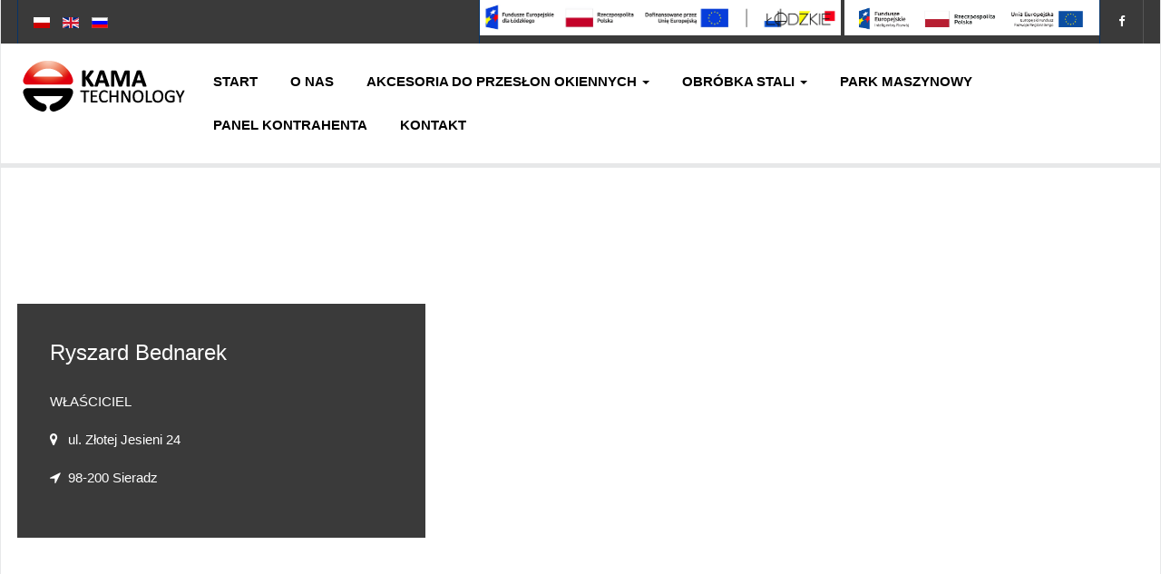

--- FILE ---
content_type: text/html; charset=utf-8
request_url: https://kama-tech.pl/pl/kontakt/4-uncategorised/4-ryszard-bednarek-pl
body_size: 72972
content:
<!DOCTYPE html>
<html lang="pl-pl" dir="ltr" class="com_contact view-contact itemid-124 j31 mm-hover">

<head>
	<base href="https://kama-tech.pl/pl/kontakt/4-uncategorised/4-ryszard-bednarek-pl">
	<meta http-equiv="content-type" content="text/html; charset=utf-8">
	<meta name="keywords" content="Kama, Kama Technology, Producent akcesoriów do przesłon okiennych, akcesoria do produkcji przesłon, producent, akcesoria do rolet, akcesoria do plis, akcesoria do żaluzji, akcesoria do moskitier, wykrojniki, narzędzia, maszyny do produkcji przesłon okiennych, profilarki, Inspired Machinery, obróbka stali, obróbka skrawaniem">
	<meta name="description" content="Kama Technology - producent akcesoriów do przesłon okiennych (żaluzje, rolety, plisy i moskitiery), wykrojniki, narzędzia i maszyny do produkcji przesłon okiennych. Usługi: obróbka skrawaniem, obróbka plastyczna stali - profilarki Inspired Machinery.">
	<meta name="generator" content="MYOB">
	<title>Ryszard Bednarek</title>
	<link href="/templates/ja_property/favicon.ico" rel="shortcut icon" type="image/vnd.microsoft.icon">
	<link href="https://kama-tech.pl/pl/kontakt/4-uncategorised/4-ryszard-bednarek-pl" rel="canonical">
	
	
	
	
	
	
	
	
	
	
	
	
	
	
	
	
	
	
	<script type="application/json" class="joomla-script-options new">{"plg_system_jce":{"convert":0,"context":0,"upload":0},"csrf.token":"8b45434fa03b8c8bd7598b61bc3a3e24","system.paths":{"root":"","base":""}}</script>
	<script src="/media/jui/js/jquery.min.js?be454f9f232d04ae5cf5376778345dca" type="text/javascript" defer></script>
	<script src="/media/jui/js/jquery-noconflict.js?be454f9f232d04ae5cf5376778345dca" type="text/javascript" defer></script>
	<script src="/media/jui/js/jquery-migrate.min.js?be454f9f232d04ae5cf5376778345dca" type="text/javascript" defer></script>
	<script src="/media/plg_system_jcepro/site/js/media.min.js?be454f9f232d04ae5cf5376778345dca" type="text/javascript" defer></script>
	<script src="/media/system/js/mootools-core.js?be454f9f232d04ae5cf5376778345dca" type="text/javascript" defer></script>
	<script src="/media/system/js/core.js?be454f9f232d04ae5cf5376778345dca" type="text/javascript" defer></script>
	<script src="/media/system/js/mootools-more.js?be454f9f232d04ae5cf5376778345dca" type="text/javascript" defer></script>
	<script src="/media/system/js/modal.js?be454f9f232d04ae5cf5376778345dca" type="text/javascript" defer></script>
	<script src="/plugins/system/t3/base-bs3/bootstrap/js/bootstrap.js" type="text/javascript" defer></script>
	<script src="/plugins/system/t3/base-bs3/js/jquery.tap.min.js" type="text/javascript" defer></script>
	<script src="/plugins/system/t3/base-bs3/js/off-canvas.js" type="text/javascript" defer></script>
	<script src="/plugins/system/t3/base-bs3/js/script.js" type="text/javascript" defer></script>
	<script src="/plugins/system/t3/base-bs3/js/menu.js" type="text/javascript" defer></script>
	<script src="/templates/ja_property/js/owlcarousel2/owl.carousel.min.js" type="text/javascript" defer></script>
	<script src="/templates/ja_property/js/script.js" type="text/javascript" defer></script>
	

	
<!-- META FOR IOS & HANDHELD -->
	<meta name="viewport" content="width=device-width, initial-scale=1.0, maximum-scale=1.0, user-scalable=no">
	
	
<meta name="HandheldFriendly" content="true">
<meta name="apple-mobile-web-app-capable" content="YES">
<!-- //META FOR IOS & HANDHELD -->




<!-- Le HTML5 shim and media query for IE8 support -->
<!--[if lt IE 9]>
<script src="//cdnjs.cloudflare.com/ajax/libs/html5shiv/3.7.3/html5shiv.min.js"></script>
<script type="text/javascript" src="/plugins/system/t3/base-bs3/js/respond.min.js"></script>
<![endif]-->

<!-- You can add Google Analytics here or use T3 Injection feature -->

	

<link href="https://api.tiles.mapbox.com/mapbox-gl-js/v0.35.1/mapbox-gl.css" type="text/css" rel="stylesheet">
<script src="https://kama-tech.pl/plugins/system/jaosmap/assets/leaflet/leaflet.js" type="text/javascript" defer></script>
<script src="https://kama-tech.pl/plugins/system/jaosmap/assets/leaflet-routing-machine/leaflet-routing-machine.min.js" defer></script>
<script src="https://api.tiles.mapbox.com/mapbox-gl-js/v0.35.1/mapbox-gl.js" defer></script>
<script src="https://kama-tech.pl/plugins/system/jaosmap/assets/mapbox-gl-leaflet-master/leaflet-mapbox-gl.js" defer></script>
<script src="https://kama-tech.pl/plugins/system/jaosmap/assets/jaosmap.js" defer></script>
<script defer src="/media/route66/scripts/f8c2e278dd1edfaa321361b4c916e98a.js?v=1769022358"> </script><style>html{font-family:sans-serif;-ms-text-size-adjust:100%;-webkit-text-size-adjust:100%}body{margin:0}article,aside,details,figcaption,figure,footer,header,hgroup,main,menu,nav,section,summary{display:block}audio,canvas,progress,video{display:inline-block;vertical-align:baseline}audio:not([controls]){display:none;height:0}[hidden],template{display:none}a{background-color:transparent}a:active,a:hover{outline:0}abbr[title]{border-bottom:none;text-decoration:underline;text-decoration:underline dotted}b,strong{font-weight:bold}dfn{font-style:italic}h1{font-size:2em;margin:0.67em 0}mark{background:#ff0;color:#000}small{font-size:80%}sub,sup{font-size:75%;line-height:0;position:relative;vertical-align:baseline}sup{top:-0.5em}sub{bottom:-0.25em}img{border:0}svg:not(:root){overflow:hidden}figure{margin:1em 40px}hr{box-sizing:content-box;height:0}pre{overflow:auto}code,kbd,pre,samp{font-family:monospace,monospace;font-size:1em}button,input,optgroup,select,textarea{color:inherit;font:inherit;margin:0}button{overflow:visible}button,select{text-transform:none}button, html input[type="button"],input[type="reset"],input[type="submit"]{-webkit-appearance:button;cursor:pointer}button[disabled], html input[disabled]{cursor:default}button::-moz-focus-inner,input::-moz-focus-inner{border:0;padding:0}input{line-height:normal}input[type="checkbox"],input[type="radio"]{box-sizing:border-box;padding:0}input[type="number"]::-webkit-inner-spin-button,input[type="number"]::-webkit-outer-spin-button{height:auto}input[type="search"]{-webkit-appearance:textfield;box-sizing:content-box}input[type="search"]::-webkit-search-cancel-button,input[type="search"]::-webkit-search-decoration{-webkit-appearance:none}fieldset{border:1px solid #c0c0c0;margin:0 2px;padding:0.35em 0.625em 0.75em}legend{border:0;padding:0}textarea{overflow:auto}optgroup{font-weight:bold}table{border-collapse:collapse;border-spacing:0}td,th{padding:0}@media print{*,*:before,*:after{color:#000 !important;text-shadow:none !important;background:transparent !important;box-shadow:none !important}a,a:visited{text-decoration:underline}a[href]:after{content:" (" attr(href) ")"}abbr[title]:after{content:" (" attr(title) ")"}a[href^="#"]:after,a[href^="javascript:"]:after{content:""}pre,blockquote{border:1px solid #999;page-break-inside:avoid}thead{display:table-header-group}tr,img{page-break-inside:avoid}img{max-width:100% !important}p,h2,h3{orphans:3;widows:3}h2,h3{page-break-after:avoid}.navbar{display:none}.btn>.caret,.dropup>.btn>.caret{border-top-color:#000 !important}.label{border:1px solid #000}.table{border-collapse:collapse !important}.table td, .table th{background-color:#fff !important}.table-bordered th, .table-bordered td{border:1px solid #ddd !important}}*{-webkit-box-sizing:border-box;-moz-box-sizing:border-box;box-sizing:border-box}*:before,*:after{-webkit-box-sizing:border-box;-moz-box-sizing:border-box;box-sizing:border-box}html{font-size:10px;-webkit-tap-highlight-color:rgba(0,0,0,0)}body{font-family:"PT Root UI",Helvetica,Arial,sans-serif;font-size:15px;line-height:1.6;color:#676869;background-color:#e7e8e9}input,button,select,textarea{font-family:inherit;font-size:inherit;line-height:inherit}a{color:#f00;text-decoration:none}a:hover,a:focus{color:#b30000;text-decoration:underline}a:focus{outline:5px auto -webkit-focus-ring-color;outline-offset:-2px}figure{margin:0}img{vertical-align:middle}.img-responsive, .thumbnail > img, .thumbnail a>img,.carousel-inner>.item>img,.carousel-inner>.item>a>img{display:block;max-width:100%;height:auto}.img-rounded{border-radius:0}.img-thumbnail{padding:4px;line-height:1.6;background-color:#e7e8e9;border:1px solid #ddd;border-radius:0;-webkit-transition:all 0.2s ease-in-out;-o-transition:all 0.2s ease-in-out;transition:all 0.2s ease-in-out;display:inline-block;max-width:100%;height:auto}.img-circle{border-radius:50%}hr{margin-top:24px;margin-bottom:24px;border:0;border-top:1px solid #e7e8e9}.sr-only{position:absolute;width:1px;height:1px;padding:0;margin:-1px;overflow:hidden;clip:rect(0,0,0,0);border:0}.sr-only-focusable:active,.sr-only-focusable:focus{position:static;width:auto;height:auto;margin:0;overflow:visible;clip:auto}[role="button"]{cursor:pointer}code,kbd,pre,samp{font-family:Monaco,Menlo,Consolas,"Courier New",monospace}code{padding:2px 4px;font-size:90%;color:#c7254e;background-color:#f9f2f4;border-radius:0}kbd{padding:2px 4px;font-size:90%;color:#fff;background-color:#333;border-radius:0;box-shadow:inset 0 -1px 0 rgba(0, 0, 0, 0.25)}kbd kbd{padding:0;font-size:100%;font-weight:700;box-shadow:none}pre{display:block;padding:11.5px;margin:0 0 12px;font-size:14px;line-height:1.6;color:#333;word-break:break-all;word-wrap:break-word;background-color:#f5f5f5;border:1px solid #ccc;border-radius:0}pre code{padding:0;font-size:inherit;color:inherit;white-space:pre-wrap;background-color:transparent;border-radius:0}.pre-scrollable{max-height:340px;overflow-y:scroll}.container{padding-right:18px;padding-left:18px;margin-right:auto;margin-left:auto}@media (min-width: 768px){.container{width:756px}}@media (min-width: 992px){.container{width:976px}}@media (min-width: 1200px){.container{width:1296px}}.container-fluid{padding-right:18px;padding-left:18px;margin-right:auto;margin-left:auto}.row{margin-right:-18px;margin-left:-18px}.row-no-gutters{margin-right:0;margin-left:0}.row-no-gutters [class*="col-"]{padding-right:0;padding-left:0}.col-xs-1,.col-sm-1,.col-md-1,.col-lg-1,.col-xs-2,.col-sm-2,.col-md-2,.col-lg-2,.col-xs-3,.col-sm-3,.col-md-3,.col-lg-3,.col-xs-4,.col-sm-4,.col-md-4,.col-lg-4,.col-xs-5,.col-sm-5,.col-md-5,.col-lg-5,.col-xs-6,.col-sm-6,.col-md-6,.col-lg-6,.col-xs-7,.col-sm-7,.col-md-7,.col-lg-7,.col-xs-8,.col-sm-8,.col-md-8,.col-lg-8,.col-xs-9,.col-sm-9,.col-md-9,.col-lg-9,.col-xs-10,.col-sm-10,.col-md-10,.col-lg-10,.col-xs-11,.col-sm-11,.col-md-11,.col-lg-11,.col-xs-12,.col-sm-12,.col-md-12,.col-lg-12{position:relative;min-height:1px;padding-right:18px;padding-left:18px}.col-xs-1,.col-xs-2,.col-xs-3,.col-xs-4,.col-xs-5,.col-xs-6,.col-xs-7,.col-xs-8,.col-xs-9,.col-xs-10,.col-xs-11,.col-xs-12{float:left}.col-xs-12{width:100%}.col-xs-11{width:91.66666667%}.col-xs-10{width:83.33333333%}.col-xs-9{width:75%}.col-xs-8{width:66.66666667%}.col-xs-7{width:58.33333333%}.col-xs-6{width:50%}.col-xs-5{width:41.66666667%}.col-xs-4{width:33.33333333%}.col-xs-3{width:25%}.col-xs-2{width:16.66666667%}.col-xs-1{width:8.33333333%}.col-xs-pull-12{right:100%}.col-xs-pull-11{right:91.66666667%}.col-xs-pull-10{right:83.33333333%}.col-xs-pull-9{right:75%}.col-xs-pull-8{right:66.66666667%}.col-xs-pull-7{right:58.33333333%}.col-xs-pull-6{right:50%}.col-xs-pull-5{right:41.66666667%}.col-xs-pull-4{right:33.33333333%}.col-xs-pull-3{right:25%}.col-xs-pull-2{right:16.66666667%}.col-xs-pull-1{right:8.33333333%}.col-xs-pull-0{right:auto}.col-xs-push-12{left:100%}.col-xs-push-11{left:91.66666667%}.col-xs-push-10{left:83.33333333%}.col-xs-push-9{left:75%}.col-xs-push-8{left:66.66666667%}.col-xs-push-7{left:58.33333333%}.col-xs-push-6{left:50%}.col-xs-push-5{left:41.66666667%}.col-xs-push-4{left:33.33333333%}.col-xs-push-3{left:25%}.col-xs-push-2{left:16.66666667%}.col-xs-push-1{left:8.33333333%}.col-xs-push-0{left:auto}.col-xs-offset-12{margin-left:100%}.col-xs-offset-11{margin-left:91.66666667%}.col-xs-offset-10{margin-left:83.33333333%}.col-xs-offset-9{margin-left:75%}.col-xs-offset-8{margin-left:66.66666667%}.col-xs-offset-7{margin-left:58.33333333%}.col-xs-offset-6{margin-left:50%}.col-xs-offset-5{margin-left:41.66666667%}.col-xs-offset-4{margin-left:33.33333333%}.col-xs-offset-3{margin-left:25%}.col-xs-offset-2{margin-left:16.66666667%}.col-xs-offset-1{margin-left:8.33333333%}.col-xs-offset-0{margin-left:0%}@media (min-width: 768px){.col-sm-1,.col-sm-2,.col-sm-3,.col-sm-4,.col-sm-5,.col-sm-6,.col-sm-7,.col-sm-8,.col-sm-9,.col-sm-10,.col-sm-11,.col-sm-12{float:left}.col-sm-12{width:100%}.col-sm-11{width:91.66666667%}.col-sm-10{width:83.33333333%}.col-sm-9{width:75%}.col-sm-8{width:66.66666667%}.col-sm-7{width:58.33333333%}.col-sm-6{width:50%}.col-sm-5{width:41.66666667%}.col-sm-4{width:33.33333333%}.col-sm-3{width:25%}.col-sm-2{width:16.66666667%}.col-sm-1{width:8.33333333%}.col-sm-pull-12{right:100%}.col-sm-pull-11{right:91.66666667%}.col-sm-pull-10{right:83.33333333%}.col-sm-pull-9{right:75%}.col-sm-pull-8{right:66.66666667%}.col-sm-pull-7{right:58.33333333%}.col-sm-pull-6{right:50%}.col-sm-pull-5{right:41.66666667%}.col-sm-pull-4{right:33.33333333%}.col-sm-pull-3{right:25%}.col-sm-pull-2{right:16.66666667%}.col-sm-pull-1{right:8.33333333%}.col-sm-pull-0{right:auto}.col-sm-push-12{left:100%}.col-sm-push-11{left:91.66666667%}.col-sm-push-10{left:83.33333333%}.col-sm-push-9{left:75%}.col-sm-push-8{left:66.66666667%}.col-sm-push-7{left:58.33333333%}.col-sm-push-6{left:50%}.col-sm-push-5{left:41.66666667%}.col-sm-push-4{left:33.33333333%}.col-sm-push-3{left:25%}.col-sm-push-2{left:16.66666667%}.col-sm-push-1{left:8.33333333%}.col-sm-push-0{left:auto}.col-sm-offset-12{margin-left:100%}.col-sm-offset-11{margin-left:91.66666667%}.col-sm-offset-10{margin-left:83.33333333%}.col-sm-offset-9{margin-left:75%}.col-sm-offset-8{margin-left:66.66666667%}.col-sm-offset-7{margin-left:58.33333333%}.col-sm-offset-6{margin-left:50%}.col-sm-offset-5{margin-left:41.66666667%}.col-sm-offset-4{margin-left:33.33333333%}.col-sm-offset-3{margin-left:25%}.col-sm-offset-2{margin-left:16.66666667%}.col-sm-offset-1{margin-left:8.33333333%}.col-sm-offset-0{margin-left:0%}}@media (min-width: 992px){.col-md-1,.col-md-2,.col-md-3,.col-md-4,.col-md-5,.col-md-6,.col-md-7,.col-md-8,.col-md-9,.col-md-10,.col-md-11,.col-md-12{float:left}.col-md-12{width:100%}.col-md-11{width:91.66666667%}.col-md-10{width:83.33333333%}.col-md-9{width:75%}.col-md-8{width:66.66666667%}.col-md-7{width:58.33333333%}.col-md-6{width:50%}.col-md-5{width:41.66666667%}.col-md-4{width:33.33333333%}.col-md-3{width:25%}.col-md-2{width:16.66666667%}.col-md-1{width:8.33333333%}.col-md-pull-12{right:100%}.col-md-pull-11{right:91.66666667%}.col-md-pull-10{right:83.33333333%}.col-md-pull-9{right:75%}.col-md-pull-8{right:66.66666667%}.col-md-pull-7{right:58.33333333%}.col-md-pull-6{right:50%}.col-md-pull-5{right:41.66666667%}.col-md-pull-4{right:33.33333333%}.col-md-pull-3{right:25%}.col-md-pull-2{right:16.66666667%}.col-md-pull-1{right:8.33333333%}.col-md-pull-0{right:auto}.col-md-push-12{left:100%}.col-md-push-11{left:91.66666667%}.col-md-push-10{left:83.33333333%}.col-md-push-9{left:75%}.col-md-push-8{left:66.66666667%}.col-md-push-7{left:58.33333333%}.col-md-push-6{left:50%}.col-md-push-5{left:41.66666667%}.col-md-push-4{left:33.33333333%}.col-md-push-3{left:25%}.col-md-push-2{left:16.66666667%}.col-md-push-1{left:8.33333333%}.col-md-push-0{left:auto}.col-md-offset-12{margin-left:100%}.col-md-offset-11{margin-left:91.66666667%}.col-md-offset-10{margin-left:83.33333333%}.col-md-offset-9{margin-left:75%}.col-md-offset-8{margin-left:66.66666667%}.col-md-offset-7{margin-left:58.33333333%}.col-md-offset-6{margin-left:50%}.col-md-offset-5{margin-left:41.66666667%}.col-md-offset-4{margin-left:33.33333333%}.col-md-offset-3{margin-left:25%}.col-md-offset-2{margin-left:16.66666667%}.col-md-offset-1{margin-left:8.33333333%}.col-md-offset-0{margin-left:0%}}@media (min-width: 1200px){.col-lg-1,.col-lg-2,.col-lg-3,.col-lg-4,.col-lg-5,.col-lg-6,.col-lg-7,.col-lg-8,.col-lg-9,.col-lg-10,.col-lg-11,.col-lg-12{float:left}.col-lg-12{width:100%}.col-lg-11{width:91.66666667%}.col-lg-10{width:83.33333333%}.col-lg-9{width:75%}.col-lg-8{width:66.66666667%}.col-lg-7{width:58.33333333%}.col-lg-6{width:50%}.col-lg-5{width:41.66666667%}.col-lg-4{width:33.33333333%}.col-lg-3{width:25%}.col-lg-2{width:16.66666667%}.col-lg-1{width:8.33333333%}.col-lg-pull-12{right:100%}.col-lg-pull-11{right:91.66666667%}.col-lg-pull-10{right:83.33333333%}.col-lg-pull-9{right:75%}.col-lg-pull-8{right:66.66666667%}.col-lg-pull-7{right:58.33333333%}.col-lg-pull-6{right:50%}.col-lg-pull-5{right:41.66666667%}.col-lg-pull-4{right:33.33333333%}.col-lg-pull-3{right:25%}.col-lg-pull-2{right:16.66666667%}.col-lg-pull-1{right:8.33333333%}.col-lg-pull-0{right:auto}.col-lg-push-12{left:100%}.col-lg-push-11{left:91.66666667%}.col-lg-push-10{left:83.33333333%}.col-lg-push-9{left:75%}.col-lg-push-8{left:66.66666667%}.col-lg-push-7{left:58.33333333%}.col-lg-push-6{left:50%}.col-lg-push-5{left:41.66666667%}.col-lg-push-4{left:33.33333333%}.col-lg-push-3{left:25%}.col-lg-push-2{left:16.66666667%}.col-lg-push-1{left:8.33333333%}.col-lg-push-0{left:auto}.col-lg-offset-12{margin-left:100%}.col-lg-offset-11{margin-left:91.66666667%}.col-lg-offset-10{margin-left:83.33333333%}.col-lg-offset-9{margin-left:75%}.col-lg-offset-8{margin-left:66.66666667%}.col-lg-offset-7{margin-left:58.33333333%}.col-lg-offset-6{margin-left:50%}.col-lg-offset-5{margin-left:41.66666667%}.col-lg-offset-4{margin-left:33.33333333%}.col-lg-offset-3{margin-left:25%}.col-lg-offset-2{margin-left:16.66666667%}.col-lg-offset-1{margin-left:8.33333333%}.col-lg-offset-0{margin-left:0%}}table{background-color:transparent}table col[class*="col-"]{position:static;display:table-column;float:none}table td[class*="col-"], table th[class*="col-"]{position:static;display:table-cell;float:none}caption{padding-top:8px;padding-bottom:8px;color:#979899;text-align:left}th{text-align:left}.table{width:100%;max-width:100%;margin-bottom:24px}.table>thead>tr>th,.table>tbody>tr>th,.table>tfoot>tr>th,.table>thead>tr>td,.table>tbody>tr>td,.table>tfoot>tr>td{padding:8px;line-height:1.6;vertical-align:top;border-top:1px solid #ddd}.table>thead>tr>th{vertical-align:bottom;border-bottom:2px solid #ddd}.table>caption+thead>tr:first-child>th,.table>colgroup+thead>tr:first-child>th,.table>thead:first-child>tr:first-child>th,.table>caption+thead>tr:first-child>td,.table>colgroup+thead>tr:first-child>td,.table>thead:first-child>tr:first-child>td{border-top:0}.table>tbody+tbody{border-top:2px solid #ddd}.table .table{background-color:#e7e8e9}.table-condensed>thead>tr>th,.table-condensed>tbody>tr>th,.table-condensed>tfoot>tr>th,.table-condensed>thead>tr>td,.table-condensed>tbody>tr>td,.table-condensed>tfoot>tr>td{padding:5px}.table-bordered{border:1px solid #ddd}.table-bordered>thead>tr>th,.table-bordered>tbody>tr>th,.table-bordered>tfoot>tr>th,.table-bordered>thead>tr>td,.table-bordered>tbody>tr>td,.table-bordered>tfoot>tr>td{border:1px solid #ddd}.table-bordered>thead>tr>th,.table-bordered>thead>tr>td{border-bottom-width:2px}.table-striped>tbody>tr:nth-of-type(odd){background-color:#f9f9f9}.table-hover>tbody>tr:hover{background-color:#f5f5f5}.table>thead>tr>td.active,.table>tbody>tr>td.active,.table>tfoot>tr>td.active,.table>thead>tr>th.active,.table>tbody>tr>th.active,.table>tfoot>tr>th.active,.table>thead>tr.active>td,.table>tbody>tr.active>td,.table>tfoot>tr.active>td,.table>thead>tr.active>th,.table>tbody>tr.active>th,.table>tfoot>tr.active>th{background-color:#f5f5f5}.table-hover>tbody>tr>td.active:hover,.table-hover>tbody>tr>th.active:hover,.table-hover>tbody>tr.active:hover>td,.table-hover>tbody>tr:hover>.active,.table-hover>tbody>tr.active:hover>th{background-color:#e8e8e8}.table>thead>tr>td.success,.table>tbody>tr>td.success,.table>tfoot>tr>td.success,.table>thead>tr>th.success,.table>tbody>tr>th.success,.table>tfoot>tr>th.success,.table>thead>tr.success>td,.table>tbody>tr.success>td,.table>tfoot>tr.success>td,.table>thead>tr.success>th,.table>tbody>tr.success>th,.table>tfoot>tr.success>th{background-color:#dff0d8}.table-hover>tbody>tr>td.success:hover,.table-hover>tbody>tr>th.success:hover,.table-hover>tbody>tr.success:hover>td,.table-hover>tbody>tr:hover>.success,.table-hover>tbody>tr.success:hover>th{background-color:#d0e9c6}.table>thead>tr>td.info,.table>tbody>tr>td.info,.table>tfoot>tr>td.info,.table>thead>tr>th.info,.table>tbody>tr>th.info,.table>tfoot>tr>th.info,.table>thead>tr.info>td,.table>tbody>tr.info>td,.table>tfoot>tr.info>td,.table>thead>tr.info>th,.table>tbody>tr.info>th,.table>tfoot>tr.info>th{background-color:#d9edf7}.table-hover>tbody>tr>td.info:hover,.table-hover>tbody>tr>th.info:hover,.table-hover>tbody>tr.info:hover>td,.table-hover>tbody>tr:hover>.info,.table-hover>tbody>tr.info:hover>th{background-color:#c4e3f3}.table>thead>tr>td.warning,.table>tbody>tr>td.warning,.table>tfoot>tr>td.warning,.table>thead>tr>th.warning,.table>tbody>tr>th.warning,.table>tfoot>tr>th.warning,.table>thead>tr.warning>td,.table>tbody>tr.warning>td,.table>tfoot>tr.warning>td,.table>thead>tr.warning>th,.table>tbody>tr.warning>th,.table>tfoot>tr.warning>th{background-color:#fcf8e3}.table-hover>tbody>tr>td.warning:hover,.table-hover>tbody>tr>th.warning:hover,.table-hover>tbody>tr.warning:hover>td,.table-hover>tbody>tr:hover>.warning,.table-hover>tbody>tr.warning:hover>th{background-color:#faf2cc}.table>thead>tr>td.danger,.table>tbody>tr>td.danger,.table>tfoot>tr>td.danger,.table>thead>tr>th.danger,.table>tbody>tr>th.danger,.table>tfoot>tr>th.danger,.table>thead>tr.danger>td,.table>tbody>tr.danger>td,.table>tfoot>tr.danger>td,.table>thead>tr.danger>th,.table>tbody>tr.danger>th,.table>tfoot>tr.danger>th{background-color:#f2dede}.table-hover>tbody>tr>td.danger:hover,.table-hover>tbody>tr>th.danger:hover,.table-hover>tbody>tr.danger:hover>td,.table-hover>tbody>tr:hover>.danger,.table-hover>tbody>tr.danger:hover>th{background-color:#ebcccc}.table-responsive{min-height: .01%;overflow-x:auto}@media screen and (max-width: 767px){.table-responsive{width:100%;margin-bottom:18px;overflow-y:hidden;-ms-overflow-style:-ms-autohiding-scrollbar;border:1px solid #ddd}.table-responsive>.table{margin-bottom:0}.table-responsive>.table>thead>tr>th,.table-responsive>.table>tbody>tr>th,.table-responsive>.table>tfoot>tr>th,.table-responsive>.table>thead>tr>td,.table-responsive>.table>tbody>tr>td,.table-responsive>.table>tfoot>tr>td{white-space:nowrap}.table-responsive>.table-bordered{border:0}.table-responsive>.table-bordered>thead>tr>th:first-child,.table-responsive>.table-bordered>tbody>tr>th:first-child,.table-responsive>.table-bordered>tfoot>tr>th:first-child,.table-responsive>.table-bordered>thead>tr>td:first-child,.table-responsive>.table-bordered>tbody>tr>td:first-child,.table-responsive>.table-bordered>tfoot>tr>td:first-child{border-left:0}.table-responsive>.table-bordered>thead>tr>th:last-child,.table-responsive>.table-bordered>tbody>tr>th:last-child,.table-responsive>.table-bordered>tfoot>tr>th:last-child,.table-responsive>.table-bordered>thead>tr>td:last-child,.table-responsive>.table-bordered>tbody>tr>td:last-child,.table-responsive>.table-bordered>tfoot>tr>td:last-child{border-right:0}.table-responsive>.table-bordered>tbody>tr:last-child>th,.table-responsive>.table-bordered>tfoot>tr:last-child>th,.table-responsive>.table-bordered>tbody>tr:last-child>td,.table-responsive>.table-bordered>tfoot>tr:last-child>td{border-bottom:0}}select,textarea,input[type="text"],input[type="password"],input[type="datetime"],input[type="datetime-local"],input[type="date"],input[type="month"],input[type="time"],input[type="week"],input[type="number"],input[type="email"],input[type="url"],input[type="search"],input[type="tel"],input[type="color"],.inputbox{display:block;width:100%;height:60px;padding:19px 30px;font-size:15px;line-height:1.6;color:#555;background-color:#fff;background-image:none;border:1px solid #e7e8e9;border-radius:0;-webkit-box-shadow:inset 0 1px 1px rgba(0, 0, 0, 0.075);box-shadow:inset 0 1px 1px rgba(0, 0, 0, 0.075);-webkit-transition:border-color ease-in-out .15s, box-shadow ease-in-out .15s;-o-transition:border-color ease-in-out .15s, box-shadow ease-in-out .15s;transition:border-color ease-in-out .15s, box-shadow ease-in-out .15s}select:focus,textarea:focus,input[type="text"]:focus,input[type="password"]:focus,input[type="datetime"]:focus,input[type="datetime-local"]:focus,input[type="date"]:focus,input[type="month"]:focus,input[type="time"]:focus,input[type="week"]:focus,input[type="number"]:focus,input[type="email"]:focus,input[type="url"]:focus,input[type="search"]:focus,input[type="tel"]:focus,input[type="color"]:focus,.inputbox:focus{border-color:#cccfd1;outline:0;-webkit-box-shadow:inset 0 1px 1px rgba(0, 0, 0, .075), 0 0 8px rgba(204, 207, 209, 0.6);box-shadow:inset 0 1px 1px rgba(0, 0, 0, .075), 0 0 8px rgba(204,207,209,0.6)}select::-moz-placeholder,textarea::-moz-placeholder,input[type="text"]::-moz-placeholder,input[type="password"]::-moz-placeholder,input[type="datetime"]::-moz-placeholder,input[type="datetime-local"]::-moz-placeholder,input[type="date"]::-moz-placeholder,input[type="month"]::-moz-placeholder,input[type="time"]::-moz-placeholder,input[type="week"]::-moz-placeholder,input[type="number"]::-moz-placeholder,input[type="email"]::-moz-placeholder,input[type="url"]::-moz-placeholder,input[type="search"]::-moz-placeholder,input[type="tel"]::-moz-placeholder,input[type="color"]::-moz-placeholder,.inputbox::-moz-placeholder{color:#979899;opacity:1}select:-ms-input-placeholder,textarea:-ms-input-placeholder,input[type="text"]:-ms-input-placeholder,input[type="password"]:-ms-input-placeholder,input[type="datetime"]:-ms-input-placeholder,input[type="datetime-local"]:-ms-input-placeholder,input[type="date"]:-ms-input-placeholder,input[type="month"]:-ms-input-placeholder,input[type="time"]:-ms-input-placeholder,input[type="week"]:-ms-input-placeholder,input[type="number"]:-ms-input-placeholder,input[type="email"]:-ms-input-placeholder,input[type="url"]:-ms-input-placeholder,input[type="search"]:-ms-input-placeholder,input[type="tel"]:-ms-input-placeholder,input[type="color"]:-ms-input-placeholder,.inputbox:-ms-input-placeholder{color:#979899}select::-webkit-input-placeholder,textarea::-webkit-input-placeholder,input[type="text"]::-webkit-input-placeholder,input[type="password"]::-webkit-input-placeholder,input[type="datetime"]::-webkit-input-placeholder,input[type="datetime-local"]::-webkit-input-placeholder,input[type="date"]::-webkit-input-placeholder,input[type="month"]::-webkit-input-placeholder,input[type="time"]::-webkit-input-placeholder,input[type="week"]::-webkit-input-placeholder,input[type="number"]::-webkit-input-placeholder,input[type="email"]::-webkit-input-placeholder,input[type="url"]::-webkit-input-placeholder,input[type="search"]::-webkit-input-placeholder,input[type="tel"]::-webkit-input-placeholder,input[type="color"]::-webkit-input-placeholder,.inputbox::-webkit-input-placeholder{color:#979899}select::-ms-expand,textarea::-ms-expand,input[type="text"]::-ms-expand,input[type="password"]::-ms-expand,input[type="datetime"]::-ms-expand,input[type="datetime-local"]::-ms-expand,input[type="date"]::-ms-expand,input[type="month"]::-ms-expand,input[type="time"]::-ms-expand,input[type="week"]::-ms-expand,input[type="number"]::-ms-expand,input[type="email"]::-ms-expand,input[type="url"]::-ms-expand,input[type="search"]::-ms-expand,input[type="tel"]::-ms-expand,input[type="color"]::-ms-expand,.inputbox::-ms-expand{background-color:transparent;border:0}select[disabled], textarea[disabled], input[type="text"][disabled], input[type="password"][disabled], input[type="datetime"][disabled], input[type="datetime-local"][disabled], input[type="date"][disabled], input[type="month"][disabled], input[type="time"][disabled], input[type="week"][disabled], input[type="number"][disabled], input[type="email"][disabled], input[type="url"][disabled], input[type="search"][disabled], input[type="tel"][disabled], input[type="color"][disabled], .inputbox[disabled], select[readonly], textarea[readonly], input[type="text"][readonly], input[type="password"][readonly], input[type="datetime"][readonly], input[type="datetime-local"][readonly], input[type="date"][readonly], input[type="month"][readonly], input[type="time"][readonly], input[type="week"][readonly], input[type="number"][readonly], input[type="email"][readonly], input[type="url"][readonly], input[type="search"][readonly], input[type="tel"][readonly], input[type="color"][readonly], .inputbox[readonly], fieldset[disabled] select, fieldset[disabled] textarea, fieldset[disabled] input[type="text"], fieldset[disabled] input[type="password"], fieldset[disabled] input[type="datetime"], fieldset[disabled] input[type="datetime-local"], fieldset[disabled] input[type="date"], fieldset[disabled] input[type="month"], fieldset[disabled] input[type="time"], fieldset[disabled] input[type="week"], fieldset[disabled] input[type="number"], fieldset[disabled] input[type="email"], fieldset[disabled] input[type="url"], fieldset[disabled] input[type="search"], fieldset[disabled] input[type="tel"], fieldset[disabled] input[type="color"], fieldset[disabled] .inputbox{background-color:#c7c8c9;opacity:1}select[disabled], textarea[disabled], input[type="text"][disabled], input[type="password"][disabled], input[type="datetime"][disabled], input[type="datetime-local"][disabled], input[type="date"][disabled], input[type="month"][disabled], input[type="time"][disabled], input[type="week"][disabled], input[type="number"][disabled], input[type="email"][disabled], input[type="url"][disabled], input[type="search"][disabled], input[type="tel"][disabled], input[type="color"][disabled], .inputbox[disabled], fieldset[disabled] select, fieldset[disabled] textarea, fieldset[disabled] input[type="text"], fieldset[disabled] input[type="password"], fieldset[disabled] input[type="datetime"], fieldset[disabled] input[type="datetime-local"], fieldset[disabled] input[type="date"], fieldset[disabled] input[type="month"], fieldset[disabled] input[type="time"], fieldset[disabled] input[type="week"], fieldset[disabled] input[type="number"], fieldset[disabled] input[type="email"], fieldset[disabled] input[type="url"], fieldset[disabled] input[type="search"], fieldset[disabled] input[type="tel"], fieldset[disabled] input[type="color"], fieldset[disabled] .inputbox{cursor:not-allowed}textareaselect,textareatextarea,textareainput[type="text"],textareainput[type="password"],textareainput[type="datetime"],textareainput[type="datetime-local"],textareainput[type="date"],textareainput[type="month"],textareainput[type="time"],textareainput[type="week"],textareainput[type="number"],textareainput[type="email"],textareainput[type="url"],textareainput[type="search"],textareainput[type="tel"],textareainput[type="color"],textarea.inputbox{height:auto}select:focus,textarea:focus,input[type="text"]:focus,input[type="password"]:focus,input[type="datetime"]:focus,input[type="datetime-local"]:focus,input[type="date"]:focus,input[type="month"]:focus,input[type="time"]:focus,input[type="week"]:focus,input[type="number"]:focus,input[type="email"]:focus,input[type="url"]:focus,input[type="search"]:focus,input[type="tel"]:focus,input[type="color"]:focus,.inputbox:focus{border-color:#cccfd1;outline:0;-webkit-box-shadow:inset 0 1px 1px rgba(0, 0, 0, .075), 0 0 8px rgba(204, 207, 209, 0.6);box-shadow:inset 0 1px 1px rgba(0, 0, 0, .075), 0 0 8px rgba(204,207,209,0.6)}select::-moz-placeholder,textarea::-moz-placeholder,input[type="text"]::-moz-placeholder,input[type="password"]::-moz-placeholder,input[type="datetime"]::-moz-placeholder,input[type="datetime-local"]::-moz-placeholder,input[type="date"]::-moz-placeholder,input[type="month"]::-moz-placeholder,input[type="time"]::-moz-placeholder,input[type="week"]::-moz-placeholder,input[type="number"]::-moz-placeholder,input[type="email"]::-moz-placeholder,input[type="url"]::-moz-placeholder,input[type="search"]::-moz-placeholder,input[type="tel"]::-moz-placeholder,input[type="color"]::-moz-placeholder,.inputbox::-moz-placeholder{color:#979899;opacity:1}select:-ms-input-placeholder,textarea:-ms-input-placeholder,input[type="text"]:-ms-input-placeholder,input[type="password"]:-ms-input-placeholder,input[type="datetime"]:-ms-input-placeholder,input[type="datetime-local"]:-ms-input-placeholder,input[type="date"]:-ms-input-placeholder,input[type="month"]:-ms-input-placeholder,input[type="time"]:-ms-input-placeholder,input[type="week"]:-ms-input-placeholder,input[type="number"]:-ms-input-placeholder,input[type="email"]:-ms-input-placeholder,input[type="url"]:-ms-input-placeholder,input[type="search"]:-ms-input-placeholder,input[type="tel"]:-ms-input-placeholder,input[type="color"]:-ms-input-placeholder,.inputbox:-ms-input-placeholder{color:#979899}select::-webkit-input-placeholder,textarea::-webkit-input-placeholder,input[type="text"]::-webkit-input-placeholder,input[type="password"]::-webkit-input-placeholder,input[type="datetime"]::-webkit-input-placeholder,input[type="datetime-local"]::-webkit-input-placeholder,input[type="date"]::-webkit-input-placeholder,input[type="month"]::-webkit-input-placeholder,input[type="time"]::-webkit-input-placeholder,input[type="week"]::-webkit-input-placeholder,input[type="number"]::-webkit-input-placeholder,input[type="email"]::-webkit-input-placeholder,input[type="url"]::-webkit-input-placeholder,input[type="search"]::-webkit-input-placeholder,input[type="tel"]::-webkit-input-placeholder,input[type="color"]::-webkit-input-placeholder,.inputbox::-webkit-input-placeholder{color:#979899}select[disabled], textarea[disabled], input[type="text"][disabled], input[type="password"][disabled], input[type="datetime"][disabled], input[type="datetime-local"][disabled], input[type="date"][disabled], input[type="month"][disabled], input[type="time"][disabled], input[type="week"][disabled], input[type="number"][disabled], input[type="email"][disabled], input[type="url"][disabled], input[type="search"][disabled], input[type="tel"][disabled], input[type="color"][disabled], .inputbox[disabled], select[readonly], textarea[readonly], input[type="text"][readonly], input[type="password"][readonly], input[type="datetime"][readonly], input[type="datetime-local"][readonly], input[type="date"][readonly], input[type="month"][readonly], input[type="time"][readonly], input[type="week"][readonly], input[type="number"][readonly], input[type="email"][readonly], input[type="url"][readonly], input[type="search"][readonly], input[type="tel"][readonly], input[type="color"][readonly], .inputbox[readonly], fieldset[disabled] select, fieldset[disabled] textarea, fieldset[disabled] input[type="text"], fieldset[disabled] input[type="password"], fieldset[disabled] input[type="datetime"], fieldset[disabled] input[type="datetime-local"], fieldset[disabled] input[type="date"], fieldset[disabled] input[type="month"], fieldset[disabled] input[type="time"], fieldset[disabled] input[type="week"], fieldset[disabled] input[type="number"], fieldset[disabled] input[type="email"], fieldset[disabled] input[type="url"], fieldset[disabled] input[type="search"], fieldset[disabled] input[type="tel"], fieldset[disabled] input[type="color"], fieldset[disabled] .inputbox{cursor:not-allowed;background-color:#c7c8c9}textareaselect,textareatextarea,textareainput[type="text"],textareainput[type="password"],textareainput[type="datetime"],textareainput[type="datetime-local"],textareainput[type="date"],textareainput[type="month"],textareainput[type="time"],textareainput[type="week"],textareainput[type="number"],textareainput[type="email"],textareainput[type="url"],textareainput[type="search"],textareainput[type="tel"],textareainput[type="color"],textarea.inputbox{height:auto}@media screen and (min-width: 768px){select,textarea,input[type="text"],input[type="password"],input[type="datetime"],input[type="datetime-local"],input[type="date"],input[type="month"],input[type="time"],input[type="week"],input[type="number"],input[type="email"],input[type="url"],input[type="search"],input[type="tel"],input[type="color"],.inputbox{width:auto}}select,select.form-control,select.inputbox,select.input{padding-right:5px}.input-mini{width:60px}.input-small{width:90px}.input-medium{width:150px}.input-large{width:210px}.input-xlarge{width:270px}.input-xxlarge{width:530px}input.input-sm{height:47px;padding:13px 20px;font-size:13px;line-height:1.5;border-radius:0}selectinput.input-sm{height:47px;line-height:47px}textareainput.input-sm,select[multiple]input.input-sm{height:auto}input.input-lg{height:65px;padding:19px 36px;font-size:19px;line-height:1.33;border-radius:0}selectinput.input-lg{height:65px;line-height:65px}textareainput.input-lg,select[multiple]input.input-lg{height:auto}@media (min-width: 768px){.form-inline .inputbox, .form-inline select, .form-inline textarea, .form-inline input{display:inline-block}}.control-group{margin-bottom:12px}legend+.control-group{margin-top:24px;-webkit-margin-top-collapse:separate}.form-horizontal .control-group{margin-bottom:24px}.form-horizontal .control-group:before, .form-horizontal .control-group:after{display:table;content:" "}.form-horizontal .control-group:after{clear:both}.form-horizontal .control-group:before, .form-horizontal .control-group:after{display:table;content:" "}.form-horizontal .control-group:after{clear:both}.form-horizontal .control-group .control-label{display:block;width:100%}@media (min-width: 768px){.form-horizontal .control-group .control-label{display:inline-block;float:left;width:160px;padding-top:5px;text-align:right}}.form-horizontal .control-group .controls{margin-left:180px}.form-actions{padding:24px;margin:24px 0;background-color:#c7c8c9;border-radius:0}.form-actions:before,.form-actions:after{display:table;content:" "}.form-actions:after{clear:both}.form-actions:before,.form-actions:after{display:table;content:" "}.form-actions:after{clear:both}.form-actions [class*="col-sm-offset-"], .form-actions [class*="col-md-offset-"]{padding-left:5px !important}.input-append,.input-prepend{display:inline-block;margin-bottom:12px;vertical-align:middle;font-size:0;white-space:nowrap}.input-append input, .input-prepend input, .input-append select, .input-prepend select, .input-append .uneditable-input, .input-prepend .uneditable-input, .input-append .dropdown-menu, .input-prepend .dropdown-menu, .input-append .popover, .input-prepend .popover{font-size:15px}.input-append input, .input-prepend input, .input-append select, .input-prepend select, .input-append .uneditable-input, .input-prepend .uneditable-input{position:relative;margin-bottom:0;*margin-left:0;vertical-align:top;border-radius:0 0 0 0}.input-append input:focus, .input-prepend input:focus, .input-append select:focus, .input-prepend select:focus, .input-append .uneditable-input:focus, .input-prepend .uneditable-input:focus{z-index:2}.input-append .add-on, .input-prepend .add-on{display:inline-block;width:auto;height:60px;min-width:16px;padding:4px 5px;font-size:15px;font-weight:normal;line-height:1.6;text-align:center;background-color:#c7c8c9;border:1px solid #ccc}.input-append .add-on, .input-prepend .add-on, .input-append .btn, .input-prepend .btn, .input-append .btn-group > .dropdown-toggle, .input-prepend .btn-group>.dropdown-toggle{vertical-align:top;border-radius:0}.input-append .active, .input-prepend .active{background-color:#bf3;border-color:#690}.input-prepend .add-on, .input-prepend .btn{margin-right:-1px}.input-prepend .add-on:first-child, .input-prepend .btn:first-child{border-radius:0 0 0 0}.input-append input, .input-append select, .input-append .uneditable-input{border-radius:0 0 0 0}.input-append input + .btn-group .btn:last-child, .input-append select + .btn-group .btn:last-child, .input-append .uneditable-input + .btn-group .btn:last-child{border-radius:0 0 0 0}.input-append .add-on, .input-append .btn, .input-append .btn-group{margin-left:-1px}.input-append .add-on:last-child, .input-append .btn:last-child, .input-append .btn-group:last-child>.dropdown-toggle{border-radius:0 0 0 0}.input-prepend.input-append input, .input-prepend.input-append select, .input-prepend.input-append .uneditable-input{border-radius:0}.input-prepend.input-append input + .btn-group .btn, .input-prepend.input-append select + .btn-group .btn, .input-prepend.input-append .uneditable-input + .btn-group .btn{border-radius:0 0 0 0}.input-prepend.input-append .add-on:first-child, .input-prepend.input-append .btn:first-child{margin-right:-1px;border-radius:0 0 0 0}.input-prepend.input-append .add-on:last-child, .input-prepend.input-append .btn:last-child{margin-left:-1px;border-radius:0 0 0 0}.input-prepend.input-append .btn-group:first-child{margin-left:0}.btn-large{padding:19px 36px;font-size:19px;border-radius:0}.btn-large [class^="icon-"], .btn-large [class*=" icon-"]{margin-top:4px}.btn-small{padding:13px 20px;font-size:13px;border-radius:0}.btn-small [class^="icon-"], .btn-small [class*=" icon-"]{margin-top:0}.btn-mini{padding:2px 4px;font-size:13px;border-radius:0}.btn-mini [class^="icon-"], .btn-mini [class*=" icon-"]{margin-top:-1px}fieldset{min-width:0;padding:0;margin:0;border:0}legend{display:block;width:100%;padding:0;margin-bottom:24px;font-size:22.5px;line-height:inherit;color:#333;border:0;border-bottom:1px solid #e5e5e5}label{display:inline-block;max-width:100%;margin-bottom:5px;font-weight:700}input[type="search"]{-webkit-box-sizing:border-box;-moz-box-sizing:border-box;box-sizing:border-box;-webkit-appearance:none;appearance:none}input[type="radio"],input[type="checkbox"]{margin:4px 0 0;margin-top:1px \9;line-height:normal}input[type="radio"][disabled], input[type="checkbox"][disabled], input[type="radio"].disabled, input[type="checkbox"].disabled, fieldset[disabled] input[type="radio"], fieldset[disabled] input[type="checkbox"]{cursor:not-allowed}input[type="file"]{display:block}input[type="range"]{display:block;width:100%}select[multiple],select[size]{height:auto}input[type="file"]:focus,input[type="radio"]:focus,input[type="checkbox"]:focus{outline:5px auto -webkit-focus-ring-color;outline-offset:-2px}output{display:block;padding-top:20px;font-size:15px;line-height:1.6;color:#555}.form-control{display:block;width:100%;height:60px;padding:19px 30px;font-size:15px;line-height:1.6;color:#555;background-color:#fff;background-image:none;border:1px solid #e7e8e9;border-radius:0;-webkit-box-shadow:inset 0 1px 1px rgba(0, 0, 0, 0.075);box-shadow:inset 0 1px 1px rgba(0, 0, 0, 0.075);-webkit-transition:border-color ease-in-out .15s, box-shadow ease-in-out .15s;-o-transition:border-color ease-in-out .15s, box-shadow ease-in-out .15s;transition:border-color ease-in-out .15s, box-shadow ease-in-out .15s}.form-control:focus{border-color:#cccfd1;outline:0;-webkit-box-shadow:inset 0 1px 1px rgba(0, 0, 0, .075), 0 0 8px rgba(204, 207, 209, 0.6);box-shadow:inset 0 1px 1px rgba(0, 0, 0, .075), 0 0 8px rgba(204,207,209,0.6)}.form-control::-moz-placeholder{color:#979899;opacity:1}.form-control:-ms-input-placeholder{color:#979899}.form-control::-webkit-input-placeholder{color:#979899}.form-control::-ms-expand{background-color:transparent;border:0}.form-control[disabled], .form-control[readonly], fieldset[disabled] .form-control{background-color:#c7c8c9;opacity:1}.form-control[disabled], fieldset[disabled] .form-control{cursor:not-allowed}textarea.form-control{height:auto}@media screen and (-webkit-min-device-pixel-ratio: 0){input[type="date"].form-control,input[type="time"].form-control,input[type="datetime-local"].form-control,input[type="month"].form-control{line-height:60px}input[type="date"].input-sm, input[type="time"].input-sm, input[type="datetime-local"].input-sm, input[type="month"].input-sm, .input-group-sm input[type="date"], .input-group-sm input[type="time"], .input-group-sm input[type="datetime-local"], .input-group-sm input[type="month"]{line-height:47px}input[type="date"].input-lg, input[type="time"].input-lg, input[type="datetime-local"].input-lg, input[type="month"].input-lg, .input-group-lg input[type="date"], .input-group-lg input[type="time"], .input-group-lg input[type="datetime-local"], .input-group-lg input[type="month"]{line-height:65px}}.form-group{margin-bottom:15px}.radio,.checkbox{position:relative;display:block;margin-top:10px;margin-bottom:10px}.radio.disabled label, .checkbox.disabled label, fieldset[disabled] .radio label, fieldset[disabled] .checkbox label{cursor:not-allowed}.radio label, .checkbox label{min-height:24px;padding-left:20px;margin-bottom:0;font-weight:400;cursor:pointer}.radio input[type="radio"], .radio-inline input[type="radio"], .checkbox input[type="checkbox"], .checkbox-inline input[type="checkbox"]{position:absolute;margin-top:4px \9;margin-left:-20px}.radio+.radio,.checkbox+.checkbox{margin-top:-5px}.radio-inline,.checkbox-inline{position:relative;display:inline-block;padding-left:20px;margin-bottom:0;font-weight:400;vertical-align:middle;cursor:pointer}.radio-inline.disabled, .checkbox-inline.disabled, fieldset[disabled] .radio-inline, fieldset[disabled] .checkbox-inline{cursor:not-allowed}.radio-inline+.radio-inline,.checkbox-inline+.checkbox-inline{margin-top:0;margin-left:10px}.form-control-static{min-height:39px;padding-top:20px;padding-bottom:20px;margin-bottom:0}.form-control-static.input-lg,.form-control-static.input-sm{padding-right:0;padding-left:0}.input-sm{height:47px;padding:13px 20px;font-size:13px;line-height:1.5;border-radius:0}select.input-sm{height:47px;line-height:47px}textarea.input-sm,select[multiple].input-sm{height:auto}.form-group-sm .form-control{height:47px;padding:13px 20px;font-size:13px;line-height:1.5;border-radius:0}.form-group-sm select.form-control{height:47px;line-height:47px}.form-group-sm textarea.form-control, .form-group-sm select[multiple].form-control{height:auto}.form-group-sm .form-control-static{height:47px;min-height:37px;padding:14px 20px;font-size:13px;line-height:1.5}.input-lg{height:65px;padding:19px 36px;font-size:19px;line-height:1.33;border-radius:0}select.input-lg{height:65px;line-height:65px}textarea.input-lg,select[multiple].input-lg{height:auto}.form-group-lg .form-control{height:65px;padding:19px 36px;font-size:19px;line-height:1.33;border-radius:0}.form-group-lg select.form-control{height:65px;line-height:65px}.form-group-lg textarea.form-control, .form-group-lg select[multiple].form-control{height:auto}.form-group-lg .form-control-static{height:65px;min-height:43px;padding:20px 36px;font-size:19px;line-height:1.33}.has-feedback{position:relative}.has-feedback .form-control{padding-right:75px}.form-control-feedback{position:absolute;top:0;right:0;z-index:2;display:block;width:60px;height:60px;line-height:60px;text-align:center;pointer-events:none}.input-lg + .form-control-feedback, .input-group-lg + .form-control-feedback, .form-group-lg .form-control+.form-control-feedback{width:65px;height:65px;line-height:65px}.input-sm + .form-control-feedback, .input-group-sm + .form-control-feedback, .form-group-sm .form-control+.form-control-feedback{width:47px;height:47px;line-height:47px}.has-success .help-block, .has-success .control-label, .has-success .radio, .has-success .checkbox, .has-success .radio-inline, .has-success .checkbox-inline, .has-success.radio label, .has-success.checkbox label, .has-success.radio-inline label, .has-success.checkbox-inline label{color:#468847}.has-success .form-control{border-color:#468847;-webkit-box-shadow:inset 0 1px 1px rgba(0, 0, 0, 0.075);box-shadow:inset 0 1px 1px rgba(0, 0, 0, 0.075)}.has-success .form-control:focus{border-color:#356635;-webkit-box-shadow:inset 0 1px 1px rgba(0, 0, 0, 0.075), 0 0 6px #7aba7b;box-shadow:inset 0 1px 1px rgba(0, 0, 0, 0.075), 0 0 6px #7aba7b}.has-success .input-group-addon{color:#468847;background-color:#dff0d8;border-color:#468847}.has-success .form-control-feedback{color:#468847}.has-warning .help-block, .has-warning .control-label, .has-warning .radio, .has-warning .checkbox, .has-warning .radio-inline, .has-warning .checkbox-inline, .has-warning.radio label, .has-warning.checkbox label, .has-warning.radio-inline label, .has-warning.checkbox-inline label{color:#c09853}.has-warning .form-control{border-color:#c09853;-webkit-box-shadow:inset 0 1px 1px rgba(0, 0, 0, 0.075);box-shadow:inset 0 1px 1px rgba(0, 0, 0, 0.075)}.has-warning .form-control:focus{border-color:#a47e3c;-webkit-box-shadow:inset 0 1px 1px rgba(0, 0, 0, 0.075), 0 0 6px #dbc59e;box-shadow:inset 0 1px 1px rgba(0, 0, 0, 0.075), 0 0 6px #dbc59e}.has-warning .input-group-addon{color:#c09853;background-color:#fcf8e3;border-color:#c09853}.has-warning .form-control-feedback{color:#c09853}.has-error .help-block, .has-error .control-label, .has-error .radio, .has-error .checkbox, .has-error .radio-inline, .has-error .checkbox-inline, .has-error.radio label, .has-error.checkbox label, .has-error.radio-inline label, .has-error.checkbox-inline label{color:#b94a48}.has-error .form-control{border-color:#b94a48;-webkit-box-shadow:inset 0 1px 1px rgba(0, 0, 0, 0.075);box-shadow:inset 0 1px 1px rgba(0, 0, 0, 0.075)}.has-error .form-control:focus{border-color:#953b39;-webkit-box-shadow:inset 0 1px 1px rgba(0, 0, 0, 0.075), 0 0 6px #d59392;box-shadow:inset 0 1px 1px rgba(0, 0, 0, 0.075), 0 0 6px #d59392}.has-error .input-group-addon{color:#b94a48;background-color:#f2dede;border-color:#b94a48}.has-error .form-control-feedback{color:#b94a48}.has-feedback label~.form-control-feedback{top:29px}.has-feedback label.sr-only~.form-control-feedback{top:0}.help-block{display:block;margin-top:5px;margin-bottom:10px;color:#a7a8a9}@media (min-width: 768px){.form-inline .form-group{display:inline-block;margin-bottom:0;vertical-align:middle}.form-inline .form-control{display:inline-block;width:auto;vertical-align:middle}.form-inline .form-control-static{display:inline-block}.form-inline .input-group{display:inline-table;vertical-align:middle}.form-inline .input-group .input-group-addon, .form-inline .input-group .input-group-btn, .form-inline .input-group .form-control{width:auto}.form-inline .input-group>.form-control{width:100%}.form-inline .control-label{margin-bottom:0;vertical-align:middle}.form-inline .radio, .form-inline .checkbox{display:inline-block;margin-top:0;margin-bottom:0;vertical-align:middle}.form-inline .radio label, .form-inline .checkbox label{padding-left:0}.form-inline .radio input[type="radio"], .form-inline .checkbox input[type="checkbox"]{position:relative;margin-left:0}.form-inline .has-feedback .form-control-feedback{top:0}}.form-horizontal .radio, .form-horizontal .checkbox, .form-horizontal .radio-inline, .form-horizontal .checkbox-inline{padding-top:20px;margin-top:0;margin-bottom:0}.form-horizontal .radio, .form-horizontal .checkbox{min-height:44px}.form-horizontal .form-group{margin-right:-18px;margin-left:-18px}@media (min-width: 768px){.form-horizontal .control-label{padding-top:20px;margin-bottom:0;text-align:right}}.form-horizontal .has-feedback .form-control-feedback{right:18px}@media (min-width: 768px){.form-horizontal .form-group-lg .control-label{padding-top:20px;font-size:19px}}@media (min-width: 768px){.form-horizontal .form-group-sm .control-label{padding-top:14px;font-size:13px}}.btn{display:inline-block;margin-bottom:0;font-weight:normal;text-align:center;white-space:nowrap;vertical-align:middle;touch-action:manipulation;cursor:pointer;background-image:none;border:1px solid transparent;padding:19px 30px;font-size:15px;line-height:1.6;border-radius:0;-webkit-user-select:none;-moz-user-select:none;-ms-user-select:none;user-select:none}.btn:focus,.btn:active:focus,.btn.active:focus,.btn.focus,.btn:active.focus,.btn.active.focus{outline:5px auto -webkit-focus-ring-color;outline-offset:-2px}.btn:hover,.btn:focus,.btn.focus{color:#333;text-decoration:none}.btn:active,.btn.active{background-image:none;outline:0;-webkit-box-shadow:inset 0 3px 5px rgba(0, 0, 0, 0.125);box-shadow:inset 0 3px 5px rgba(0, 0, 0, 0.125)}.btn.disabled, .btn[disabled], fieldset[disabled] .btn{cursor:not-allowed;filter:alpha(opacity=65);opacity:0.65;-webkit-box-shadow:none;box-shadow:none}a.btn.disabled, fieldset[disabled] a.btn{pointer-events:none}.btn-default{color:#333;background-color:#fff;border-color:#e7e8e9}.btn-default:focus,.btn-default.focus{color:#333;background-color:#e6e6e6;border-color:#a4a8ac}.btn-default:hover{color:#333;background-color:#e6e6e6;border-color:#c7c9cc}.btn-default:active,.btn-default.active,.open>.dropdown-toggle.btn-default{color:#333;background-color:#e6e6e6;background-image:none;border-color:#c7c9cc}.btn-default:active:hover,.btn-default.active:hover,.open>.dropdown-toggle.btn-default:hover,.btn-default:active:focus,.btn-default.active:focus,.open>.dropdown-toggle.btn-default:focus,.btn-default:active.focus,.btn-default.active.focus,.open>.dropdown-toggle.btn-default.focus{color:#333;background-color:#d4d4d4;border-color:#a4a8ac}.btn-default.disabled:hover, .btn-default[disabled]:hover, fieldset[disabled] .btn-default:hover, .btn-default.disabled:focus, .btn-default[disabled]:focus, fieldset[disabled] .btn-default:focus, .btn-default.disabled.focus, .btn-default[disabled].focus, fieldset[disabled] .btn-default.focus{background-color:#fff;border-color:#e7e8e9}.btn-default .badge{color:#fff;background-color:#333}.btn-primary{color:#fff;background-color:#f00;border-color:#f00}.btn-primary:focus,.btn-primary.focus{color:#fff;background-color:#c00;border-color:#800000}.btn-primary:hover{color:#fff;background-color:#c00;border-color:#c20000}.btn-primary:active,.btn-primary.active,.open>.dropdown-toggle.btn-primary{color:#fff;background-color:#c00;background-image:none;border-color:#c20000}.btn-primary:active:hover,.btn-primary.active:hover,.open>.dropdown-toggle.btn-primary:hover,.btn-primary:active:focus,.btn-primary.active:focus,.open>.dropdown-toggle.btn-primary:focus,.btn-primary:active.focus,.btn-primary.active.focus,.open>.dropdown-toggle.btn-primary.focus{color:#fff;background-color:#a80000;border-color:#800000}.btn-primary.disabled:hover, .btn-primary[disabled]:hover, fieldset[disabled] .btn-primary:hover, .btn-primary.disabled:focus, .btn-primary[disabled]:focus, fieldset[disabled] .btn-primary:focus, .btn-primary.disabled.focus, .btn-primary[disabled].focus, fieldset[disabled] .btn-primary.focus{background-color:#f00;border-color:#f00}.btn-primary .badge{color:#f00;background-color:#fff}.btn-success{color:#fff;background-color:#f00;border-color:#f00}.btn-success:focus,.btn-success.focus{color:#fff;background-color:#c00;border-color:#800000}.btn-success:hover{color:#fff;background-color:#c00;border-color:#c20000}.btn-success:active,.btn-success.active,.open>.dropdown-toggle.btn-success{color:#fff;background-color:#c00;background-image:none;border-color:#c20000}.btn-success:active:hover,.btn-success.active:hover,.open>.dropdown-toggle.btn-success:hover,.btn-success:active:focus,.btn-success.active:focus,.open>.dropdown-toggle.btn-success:focus,.btn-success:active.focus,.btn-success.active.focus,.open>.dropdown-toggle.btn-success.focus{color:#fff;background-color:#a80000;border-color:#800000}.btn-success.disabled:hover, .btn-success[disabled]:hover, fieldset[disabled] .btn-success:hover, .btn-success.disabled:focus, .btn-success[disabled]:focus, fieldset[disabled] .btn-success:focus, .btn-success.disabled.focus, .btn-success[disabled].focus, fieldset[disabled] .btn-success.focus{background-color:#f00;border-color:#f00}.btn-success .badge{color:#f00;background-color:#fff}.btn-info{color:#fff;background-color:#5c5;border-color:#5c5}.btn-info:focus,.btn-info.focus{color:#fff;background-color:#37b737;border-color:#257c25}.btn-info:hover{color:#fff;background-color:#37b737;border-color:#35af35}.btn-info:active,.btn-info.active,.open>.dropdown-toggle.btn-info{color:#fff;background-color:#37b737;background-image:none;border-color:#35af35}.btn-info:active:hover,.btn-info.active:hover,.open>.dropdown-toggle.btn-info:hover,.btn-info:active:focus,.btn-info.active:focus,.open>.dropdown-toggle.btn-info:focus,.btn-info:active.focus,.btn-info.active.focus,.open>.dropdown-toggle.btn-info.focus{color:#fff;background-color:#2f9c2f;border-color:#257c25}.btn-info.disabled:hover, .btn-info[disabled]:hover, fieldset[disabled] .btn-info:hover, .btn-info.disabled:focus, .btn-info[disabled]:focus, fieldset[disabled] .btn-info:focus, .btn-info.disabled.focus, .btn-info[disabled].focus, fieldset[disabled] .btn-info.focus{background-color:#5c5;border-color:#5c5}.btn-info .badge{color:#5c5;background-color:#fff}.btn-warning{color:#fff;background-color:#f93;border-color:#f93}.btn-warning:focus,.btn-warning.focus{color:#fff;background-color:#ff8000;border-color:#b35900}.btn-warning:hover{color:#fff;background-color:#ff8000;border-color:#f57a00}.btn-warning:active,.btn-warning.active,.open>.dropdown-toggle.btn-warning{color:#fff;background-color:#ff8000;background-image:none;border-color:#f57a00}.btn-warning:active:hover,.btn-warning.active:hover,.open>.dropdown-toggle.btn-warning:hover,.btn-warning:active:focus,.btn-warning.active:focus,.open>.dropdown-toggle.btn-warning:focus,.btn-warning:active.focus,.btn-warning.active.focus,.open>.dropdown-toggle.btn-warning.focus{color:#fff;background-color:#db6e00;border-color:#b35900}.btn-warning.disabled:hover, .btn-warning[disabled]:hover, fieldset[disabled] .btn-warning:hover, .btn-warning.disabled:focus, .btn-warning[disabled]:focus, fieldset[disabled] .btn-warning:focus, .btn-warning.disabled.focus, .btn-warning[disabled].focus, fieldset[disabled] .btn-warning.focus{background-color:#f93;border-color:#f93}.btn-warning .badge{color:#f93;background-color:#fff}.btn-danger{color:#fff;background-color:#f44;border-color:#f44}.btn-danger:focus,.btn-danger.focus{color:#fff;background-color:#f11;border-color:#c30000}.btn-danger:hover{color:#fff;background-color:#f11;border-color:#ff0707}.btn-danger:active,.btn-danger.active,.open>.dropdown-toggle.btn-danger{color:#fff;background-color:#f11;background-image:none;border-color:#ff0707}.btn-danger:active:hover,.btn-danger.active:hover,.open>.dropdown-toggle.btn-danger:hover,.btn-danger:active:focus,.btn-danger.active:focus,.open>.dropdown-toggle.btn-danger:focus,.btn-danger:active.focus,.btn-danger.active.focus,.open>.dropdown-toggle.btn-danger.focus{color:#fff;background-color:#ec0000;border-color:#c30000}.btn-danger.disabled:hover, .btn-danger[disabled]:hover, fieldset[disabled] .btn-danger:hover, .btn-danger.disabled:focus, .btn-danger[disabled]:focus, fieldset[disabled] .btn-danger:focus, .btn-danger.disabled.focus, .btn-danger[disabled].focus, fieldset[disabled] .btn-danger.focus{background-color:#f44;border-color:#f44}.btn-danger .badge{color:#f44;background-color:#fff}.btn-link{font-weight:400;color:#f00;border-radius:0}.btn-link, .btn-link:active, .btn-link.active, .btn-link[disabled], fieldset[disabled] .btn-link{background-color:transparent;-webkit-box-shadow:none;box-shadow:none}.btn-link,.btn-link:hover,.btn-link:focus,.btn-link:active{border-color:transparent}.btn-link:hover,.btn-link:focus{color:#b30000;text-decoration:underline;background-color:transparent}.btn-link[disabled]:hover, fieldset[disabled] .btn-link:hover, .btn-link[disabled]:focus, fieldset[disabled] .btn-link:focus{color:#979899;text-decoration:none}.btn-lg,.btn-group-lg>.btn{padding:19px 36px;font-size:19px;line-height:1.33;border-radius:0}.btn-sm,.btn-group-sm>.btn{padding:13px 20px;font-size:13px;line-height:1.5;border-radius:0}.btn-xs,.btn-group-xs>.btn{padding:1px 5px;font-size:13px;line-height:1.5;border-radius:0}.btn-block{display:block;width:100%}.btn-block+.btn-block{margin-top:5px}input[type="submit"].btn-block,input[type="reset"].btn-block,input[type="button"].btn-block{width:100%}.dropdown-submenu{position:relative}.dropdown-submenu>.dropdown-menu{top:0;left:100%;margin-top:-5px;margin-left:-1px}.dropdown-submenu.open>.dropdown-menu{display:block}.dropdown-submenu>.dropdown-menu{border-radius:0}.dropdown-submenu>a:after{display:block;content:" ";float:right;width:0;height:0;border-color:transparent;border-style:solid;border-width:5px 0 5px 5px;border-left-color:#ccc;margin-top:5px;margin-right:-5px}.dropdown-submenu.open>a:after{border-left-color:#f00}.fade{opacity:0;-webkit-transition:opacity 0.15s linear;-o-transition:opacity 0.15s linear;transition:opacity 0.15s linear}.fade.in{opacity:1}.collapse{display:none}.collapse.in{display:block}tr.collapse.in{display:table-row}tbody.collapse.in{display:table-row-group}.collapsing{position:relative;height:0;overflow:hidden;-webkit-transition-property:height,visibility;transition-property:height,visibility;-webkit-transition-duration:0.35s;transition-duration:0.35s;-webkit-transition-timing-function:ease;transition-timing-function:ease}@font-face{font-family:"Glyphicons Halflings";src:url(/plugins/system/t3/base-bs3/bootstrap/fonts/glyphicons-halflings-regular.eot);src:url(/plugins/system/t3/base-bs3/bootstrap/fonts/glyphicons-halflings-regular.eot?#iefix) format("embedded-opentype"), url(/plugins/system/t3/base-bs3/bootstrap/fonts/glyphicons-halflings-regular.woff2) format("woff2"), url(/plugins/system/t3/base-bs3/bootstrap/fonts/glyphicons-halflings-regular.woff) format("woff"), url(/plugins/system/t3/base-bs3/bootstrap/fonts/glyphicons-halflings-regular.ttf) format("truetype"), url(/plugins/system/t3/base-bs3/bootstrap/fonts/glyphicons-halflings-regular.svg#glyphicons_halflingsregular) format("svg")}.glyphicon{position:relative;top:1px;display:inline-block;font-family:"Glyphicons Halflings";font-style:normal;font-weight:400;line-height:1;-webkit-font-smoothing:antialiased;-moz-osx-font-smoothing:grayscale}.glyphicon-asterisk:before{content:"\002a"}.glyphicon-plus:before{content:"\002b"}.glyphicon-euro:before,.glyphicon-eur:before{content:"\20ac"}.glyphicon-minus:before{content:"\2212"}.glyphicon-cloud:before{content:"\2601"}.glyphicon-envelope:before{content:"\2709"}.glyphicon-pencil:before{content:"\270f"}.glyphicon-glass:before{content:"\e001"}.glyphicon-music:before{content:"\e002"}.glyphicon-search:before{content:"\e003"}.glyphicon-heart:before{content:"\e005"}.glyphicon-star:before{content:"\e006"}.glyphicon-star-empty:before{content:"\e007"}.glyphicon-user:before{content:"\e008"}.glyphicon-film:before{content:"\e009"}.glyphicon-th-large:before{content:"\e010"}.glyphicon-th:before{content:"\e011"}.glyphicon-th-list:before{content:"\e012"}.glyphicon-ok:before{content:"\e013"}.glyphicon-remove:before{content:"\e014"}.glyphicon-zoom-in:before{content:"\e015"}.glyphicon-zoom-out:before{content:"\e016"}.glyphicon-off:before{content:"\e017"}.glyphicon-signal:before{content:"\e018"}.glyphicon-cog:before{content:"\e019"}.glyphicon-trash:before{content:"\e020"}.glyphicon-home:before{content:"\e021"}.glyphicon-file:before{content:"\e022"}.glyphicon-time:before{content:"\e023"}.glyphicon-road:before{content:"\e024"}.glyphicon-download-alt:before{content:"\e025"}.glyphicon-download:before{content:"\e026"}.glyphicon-upload:before{content:"\e027"}.glyphicon-inbox:before{content:"\e028"}.glyphicon-play-circle:before{content:"\e029"}.glyphicon-repeat:before{content:"\e030"}.glyphicon-refresh:before{content:"\e031"}.glyphicon-list-alt:before{content:"\e032"}.glyphicon-lock:before{content:"\e033"}.glyphicon-flag:before{content:"\e034"}.glyphicon-headphones:before{content:"\e035"}.glyphicon-volume-off:before{content:"\e036"}.glyphicon-volume-down:before{content:"\e037"}.glyphicon-volume-up:before{content:"\e038"}.glyphicon-qrcode:before{content:"\e039"}.glyphicon-barcode:before{content:"\e040"}.glyphicon-tag:before{content:"\e041"}.glyphicon-tags:before{content:"\e042"}.glyphicon-book:before{content:"\e043"}.glyphicon-bookmark:before{content:"\e044"}.glyphicon-print:before{content:"\e045"}.glyphicon-camera:before{content:"\e046"}.glyphicon-font:before{content:"\e047"}.glyphicon-bold:before{content:"\e048"}.glyphicon-italic:before{content:"\e049"}.glyphicon-text-height:before{content:"\e050"}.glyphicon-text-width:before{content:"\e051"}.glyphicon-align-left:before{content:"\e052"}.glyphicon-align-center:before{content:"\e053"}.glyphicon-align-right:before{content:"\e054"}.glyphicon-align-justify:before{content:"\e055"}.glyphicon-list:before{content:"\e056"}.glyphicon-indent-left:before{content:"\e057"}.glyphicon-indent-right:before{content:"\e058"}.glyphicon-facetime-video:before{content:"\e059"}.glyphicon-picture:before{content:"\e060"}.glyphicon-map-marker:before{content:"\e062"}.glyphicon-adjust:before{content:"\e063"}.glyphicon-tint:before{content:"\e064"}.glyphicon-edit:before{content:"\e065"}.glyphicon-share:before{content:"\e066"}.glyphicon-check:before{content:"\e067"}.glyphicon-move:before{content:"\e068"}.glyphicon-step-backward:before{content:"\e069"}.glyphicon-fast-backward:before{content:"\e070"}.glyphicon-backward:before{content:"\e071"}.glyphicon-play:before{content:"\e072"}.glyphicon-pause:before{content:"\e073"}.glyphicon-stop:before{content:"\e074"}.glyphicon-forward:before{content:"\e075"}.glyphicon-fast-forward:before{content:"\e076"}.glyphicon-step-forward:before{content:"\e077"}.glyphicon-eject:before{content:"\e078"}.glyphicon-chevron-left:before{content:"\e079"}.glyphicon-chevron-right:before{content:"\e080"}.glyphicon-plus-sign:before{content:"\e081"}.glyphicon-minus-sign:before{content:"\e082"}.glyphicon-remove-sign:before{content:"\e083"}.glyphicon-ok-sign:before{content:"\e084"}.glyphicon-question-sign:before{content:"\e085"}.glyphicon-info-sign:before{content:"\e086"}.glyphicon-screenshot:before{content:"\e087"}.glyphicon-remove-circle:before{content:"\e088"}.glyphicon-ok-circle:before{content:"\e089"}.glyphicon-ban-circle:before{content:"\e090"}.glyphicon-arrow-left:before{content:"\e091"}.glyphicon-arrow-right:before{content:"\e092"}.glyphicon-arrow-up:before{content:"\e093"}.glyphicon-arrow-down:before{content:"\e094"}.glyphicon-share-alt:before{content:"\e095"}.glyphicon-resize-full:before{content:"\e096"}.glyphicon-resize-small:before{content:"\e097"}.glyphicon-exclamation-sign:before{content:"\e101"}.glyphicon-gift:before{content:"\e102"}.glyphicon-leaf:before{content:"\e103"}.glyphicon-fire:before{content:"\e104"}.glyphicon-eye-open:before{content:"\e105"}.glyphicon-eye-close:before{content:"\e106"}.glyphicon-warning-sign:before{content:"\e107"}.glyphicon-plane:before{content:"\e108"}.glyphicon-calendar:before{content:"\e109"}.glyphicon-random:before{content:"\e110"}.glyphicon-comment:before{content:"\e111"}.glyphicon-magnet:before{content:"\e112"}.glyphicon-chevron-up:before{content:"\e113"}.glyphicon-chevron-down:before{content:"\e114"}.glyphicon-retweet:before{content:"\e115"}.glyphicon-shopping-cart:before{content:"\e116"}.glyphicon-folder-close:before{content:"\e117"}.glyphicon-folder-open:before{content:"\e118"}.glyphicon-resize-vertical:before{content:"\e119"}.glyphicon-resize-horizontal:before{content:"\e120"}.glyphicon-hdd:before{content:"\e121"}.glyphicon-bullhorn:before{content:"\e122"}.glyphicon-bell:before{content:"\e123"}.glyphicon-certificate:before{content:"\e124"}.glyphicon-thumbs-up:before{content:"\e125"}.glyphicon-thumbs-down:before{content:"\e126"}.glyphicon-hand-right:before{content:"\e127"}.glyphicon-hand-left:before{content:"\e128"}.glyphicon-hand-up:before{content:"\e129"}.glyphicon-hand-down:before{content:"\e130"}.glyphicon-circle-arrow-right:before{content:"\e131"}.glyphicon-circle-arrow-left:before{content:"\e132"}.glyphicon-circle-arrow-up:before{content:"\e133"}.glyphicon-circle-arrow-down:before{content:"\e134"}.glyphicon-globe:before{content:"\e135"}.glyphicon-wrench:before{content:"\e136"}.glyphicon-tasks:before{content:"\e137"}.glyphicon-filter:before{content:"\e138"}.glyphicon-briefcase:before{content:"\e139"}.glyphicon-fullscreen:before{content:"\e140"}.glyphicon-dashboard:before{content:"\e141"}.glyphicon-paperclip:before{content:"\e142"}.glyphicon-heart-empty:before{content:"\e143"}.glyphicon-link:before{content:"\e144"}.glyphicon-phone:before{content:"\e145"}.glyphicon-pushpin:before{content:"\e146"}.glyphicon-usd:before{content:"\e148"}.glyphicon-gbp:before{content:"\e149"}.glyphicon-sort:before{content:"\e150"}.glyphicon-sort-by-alphabet:before{content:"\e151"}.glyphicon-sort-by-alphabet-alt:before{content:"\e152"}.glyphicon-sort-by-order:before{content:"\e153"}.glyphicon-sort-by-order-alt:before{content:"\e154"}.glyphicon-sort-by-attributes:before{content:"\e155"}.glyphicon-sort-by-attributes-alt:before{content:"\e156"}.glyphicon-unchecked:before{content:"\e157"}.glyphicon-expand:before{content:"\e158"}.glyphicon-collapse-down:before{content:"\e159"}.glyphicon-collapse-up:before{content:"\e160"}.glyphicon-log-in:before{content:"\e161"}.glyphicon-flash:before{content:"\e162"}.glyphicon-log-out:before{content:"\e163"}.glyphicon-new-window:before{content:"\e164"}.glyphicon-record:before{content:"\e165"}.glyphicon-save:before{content:"\e166"}.glyphicon-open:before{content:"\e167"}.glyphicon-saved:before{content:"\e168"}.glyphicon-import:before{content:"\e169"}.glyphicon-export:before{content:"\e170"}.glyphicon-send:before{content:"\e171"}.glyphicon-floppy-disk:before{content:"\e172"}.glyphicon-floppy-saved:before{content:"\e173"}.glyphicon-floppy-remove:before{content:"\e174"}.glyphicon-floppy-save:before{content:"\e175"}.glyphicon-floppy-open:before{content:"\e176"}.glyphicon-credit-card:before{content:"\e177"}.glyphicon-transfer:before{content:"\e178"}.glyphicon-cutlery:before{content:"\e179"}.glyphicon-header:before{content:"\e180"}.glyphicon-compressed:before{content:"\e181"}.glyphicon-earphone:before{content:"\e182"}.glyphicon-phone-alt:before{content:"\e183"}.glyphicon-tower:before{content:"\e184"}.glyphicon-stats:before{content:"\e185"}.glyphicon-sd-video:before{content:"\e186"}.glyphicon-hd-video:before{content:"\e187"}.glyphicon-subtitles:before{content:"\e188"}.glyphicon-sound-stereo:before{content:"\e189"}.glyphicon-sound-dolby:before{content:"\e190"}.glyphicon-sound-5-1:before{content:"\e191"}.glyphicon-sound-6-1:before{content:"\e192"}.glyphicon-sound-7-1:before{content:"\e193"}.glyphicon-copyright-mark:before{content:"\e194"}.glyphicon-registration-mark:before{content:"\e195"}.glyphicon-cloud-download:before{content:"\e197"}.glyphicon-cloud-upload:before{content:"\e198"}.glyphicon-tree-conifer:before{content:"\e199"}.glyphicon-tree-deciduous:before{content:"\e200"}.glyphicon-cd:before{content:"\e201"}.glyphicon-save-file:before{content:"\e202"}.glyphicon-open-file:before{content:"\e203"}.glyphicon-level-up:before{content:"\e204"}.glyphicon-copy:before{content:"\e205"}.glyphicon-paste:before{content:"\e206"}.glyphicon-alert:before{content:"\e209"}.glyphicon-equalizer:before{content:"\e210"}.glyphicon-king:before{content:"\e211"}.glyphicon-queen:before{content:"\e212"}.glyphicon-pawn:before{content:"\e213"}.glyphicon-bishop:before{content:"\e214"}.glyphicon-knight:before{content:"\e215"}.glyphicon-baby-formula:before{content:"\e216"}.glyphicon-tent:before{content:"\26fa"}.glyphicon-blackboard:before{content:"\e218"}.glyphicon-bed:before{content:"\e219"}.glyphicon-apple:before{content:"\f8ff"}.glyphicon-erase:before{content:"\e221"}.glyphicon-hourglass:before{content:"\231b"}.glyphicon-lamp:before{content:"\e223"}.glyphicon-duplicate:before{content:"\e224"}.glyphicon-piggy-bank:before{content:"\e225"}.glyphicon-scissors:before{content:"\e226"}.glyphicon-bitcoin:before{content:"\e227"}.glyphicon-btc:before{content:"\e227"}.glyphicon-xbt:before{content:"\e227"}.glyphicon-yen:before{content:"\00a5"}.glyphicon-jpy:before{content:"\00a5"}.glyphicon-ruble:before{content:"\20bd"}.glyphicon-rub:before{content:"\20bd"}.glyphicon-scale:before{content:"\e230"}.glyphicon-ice-lolly:before{content:"\e231"}.glyphicon-ice-lolly-tasted:before{content:"\e232"}.glyphicon-education:before{content:"\e233"}.glyphicon-option-horizontal:before{content:"\e234"}.glyphicon-option-vertical:before{content:"\e235"}.glyphicon-menu-hamburger:before{content:"\e236"}.glyphicon-modal-window:before{content:"\e237"}.glyphicon-oil:before{content:"\e238"}.glyphicon-grain:before{content:"\e239"}.glyphicon-sunglasses:before{content:"\e240"}.glyphicon-text-size:before{content:"\e241"}.glyphicon-text-color:before{content:"\e242"}.glyphicon-text-background:before{content:"\e243"}.glyphicon-object-align-top:before{content:"\e244"}.glyphicon-object-align-bottom:before{content:"\e245"}.glyphicon-object-align-horizontal:before{content:"\e246"}.glyphicon-object-align-left:before{content:"\e247"}.glyphicon-object-align-vertical:before{content:"\e248"}.glyphicon-object-align-right:before{content:"\e249"}.glyphicon-triangle-right:before{content:"\e250"}.glyphicon-triangle-left:before{content:"\e251"}.glyphicon-triangle-bottom:before{content:"\e252"}.glyphicon-triangle-top:before{content:"\e253"}.glyphicon-console:before{content:"\e254"}.glyphicon-superscript:before{content:"\e255"}.glyphicon-subscript:before{content:"\e256"}.glyphicon-menu-left:before{content:"\e257"}.glyphicon-menu-right:before{content:"\e258"}.glyphicon-menu-down:before{content:"\e259"}.glyphicon-menu-up:before{content:"\e260"}.caret{display:inline-block;width:0;height:0;margin-left:2px;vertical-align:middle;border-top:4px dashed;border-top:4px solid \9;border-right:4px solid transparent;border-left:4px solid transparent}.dropup,.dropdown{position:relative}.dropdown-toggle:focus{outline:0}.dropdown-menu{position:absolute;top:100%;left:0;z-index:1000;display:none;float:left;min-width:160px;padding:5px 0;margin:2px 0 0;font-size:15px;text-align:left;list-style:none;background-color:#fff;background-clip:padding-box;border:1px solid #ccc;border:1px solid #e7e8e9;border-radius:0;-webkit-box-shadow:0 6px 12px rgba(0, 0, 0, 0.175);box-shadow:0 6px 12px rgba(0,0,0,0.175)}.dropdown-menu.pull-right{right:0;left:auto}.dropdown-menu .divider{height:1px;margin:11px 0;overflow:hidden;background-color:#e5e5e5}.dropdown-menu>li>a{display:block;padding:3px 20px;clear:both;font-weight:400;line-height:1.6;color:#676869;white-space:nowrap}.dropdown-menu>li>a:hover,.dropdown-menu>li>a:focus{color:#f00;text-decoration:none;background-color:transparent}.dropdown-menu>.active>a,.dropdown-menu>.active>a:hover,.dropdown-menu>.active>a:focus{color:#f00;text-decoration:none;background-color:transparent;outline:0}.dropdown-menu>.disabled>a,.dropdown-menu>.disabled>a:hover,.dropdown-menu>.disabled>a:focus{color:#979899}.dropdown-menu>.disabled>a:hover,.dropdown-menu>.disabled>a:focus{text-decoration:none;cursor:not-allowed;background-color:transparent;background-image:none;filter:progid:DXImageTransform.Microsoft.gradient(enabled = false)}.open>.dropdown-menu{display:block}.open>a{outline:0}.dropdown-menu-right{right:0;left:auto}.dropdown-menu-left{right:auto;left:0}.dropdown-header{display:block;padding:3px 20px;font-size:13px;line-height:1.6;color:#979899;white-space:nowrap}.dropdown-backdrop{position:fixed;top:0;right:0;bottom:0;left:0;z-index:990}.pull-right>.dropdown-menu{right:0;left:auto}.dropup .caret, .navbar-fixed-bottom .dropdown .caret{content:"";border-top:0;border-bottom:4px dashed;border-bottom:4px solid \9}.dropup .dropdown-menu, .navbar-fixed-bottom .dropdown .dropdown-menu{top:auto;bottom:100%;margin-bottom:2px}@media (min-width: 991px){.navbar-right .dropdown-menu{right:0;left:auto}.navbar-right .dropdown-menu-left{right:auto;left:0}}.btn-group,.btn-group-vertical{position:relative;display:inline-block;vertical-align:middle}.btn-group>.btn,.btn-group-vertical>.btn{position:relative;float:left}.btn-group>.btn:hover,.btn-group-vertical>.btn:hover,.btn-group>.btn:focus,.btn-group-vertical>.btn:focus,.btn-group>.btn:active,.btn-group-vertical>.btn:active,.btn-group>.btn.active,.btn-group-vertical>.btn.active{z-index:2}.btn-group .btn + .btn, .btn-group .btn + .btn-group, .btn-group .btn-group + .btn, .btn-group .btn-group+.btn-group{margin-left:-1px}.btn-toolbar{margin-left:-5px}.btn-toolbar .btn, .btn-toolbar .btn-group, .btn-toolbar .input-group{float:left}.btn-toolbar>.btn,.btn-toolbar>.btn-group,.btn-toolbar>.input-group{margin-left:5px}.btn-group>.btn:not(:first-child):not(:last-child):not(.dropdown-toggle){border-radius:0}.btn-group>.btn:first-child{margin-left:0}.btn-group>.btn:first-child:not(:last-child):not(.dropdown-toggle){border-top-right-radius:0;border-bottom-right-radius:0}.btn-group>.btn:last-child:not(:first-child),.btn-group>.dropdown-toggle:not(:first-child){border-top-left-radius:0;border-bottom-left-radius:0}.btn-group>.btn-group{float:left}.btn-group>.btn-group:not(:first-child):not(:last-child)>.btn{border-radius:0}.btn-group>.btn-group:first-child:not(:last-child)>.btn:last-child,.btn-group>.btn-group:first-child:not(:last-child)>.dropdown-toggle{border-top-right-radius:0;border-bottom-right-radius:0}.btn-group>.btn-group:last-child:not(:first-child)>.btn:first-child{border-top-left-radius:0;border-bottom-left-radius:0}.btn-group .dropdown-toggle:active, .btn-group.open .dropdown-toggle{outline:0}.btn-group>.btn+.dropdown-toggle{padding-right:8px;padding-left:8px}.btn-group>.btn-lg+.dropdown-toggle{padding-right:12px;padding-left:12px}.btn-group.open .dropdown-toggle{-webkit-box-shadow:inset 0 3px 5px rgba(0, 0, 0, 0.125);box-shadow:inset 0 3px 5px rgba(0, 0, 0, 0.125)}.btn-group.open .dropdown-toggle.btn-link{-webkit-box-shadow:none;box-shadow:none}.btn .caret{margin-left:0}.btn-lg .caret{border-width:5px 5px 0;border-bottom-width:0}.dropup .btn-lg .caret{border-width:0 5px 5px}.btn-group-vertical>.btn,.btn-group-vertical>.btn-group,.btn-group-vertical>.btn-group>.btn{display:block;float:none;width:100%;max-width:100%}.btn-group-vertical>.btn-group>.btn{float:none}.btn-group-vertical>.btn+.btn,.btn-group-vertical>.btn+.btn-group,.btn-group-vertical>.btn-group+.btn,.btn-group-vertical>.btn-group+.btn-group{margin-top:-1px;margin-left:0}.btn-group-vertical>.btn:not(:first-child):not(:last-child){border-radius:0}.btn-group-vertical>.btn:first-child:not(:last-child){border-top-left-radius:0;border-top-right-radius:0;border-bottom-right-radius:0;border-bottom-left-radius:0}.btn-group-vertical>.btn:last-child:not(:first-child){border-top-left-radius:0;border-top-right-radius:0;border-bottom-right-radius:0;border-bottom-left-radius:0}.btn-group-vertical>.btn-group:not(:first-child):not(:last-child)>.btn{border-radius:0}.btn-group-vertical>.btn-group:first-child:not(:last-child)>.btn:last-child,.btn-group-vertical>.btn-group:first-child:not(:last-child)>.dropdown-toggle{border-bottom-right-radius:0;border-bottom-left-radius:0}.btn-group-vertical>.btn-group:last-child:not(:first-child)>.btn:first-child{border-top-left-radius:0;border-top-right-radius:0}.btn-group-justified{display:table;width:100%;table-layout:fixed;border-collapse:separate}.btn-group-justified>.btn,.btn-group-justified>.btn-group{display:table-cell;float:none;width:1%}.btn-group-justified > .btn-group .btn{width:100%}.btn-group-justified > .btn-group .dropdown-menu{left:auto}[data-toggle="buttons"] > .btn input[type="radio"], [data-toggle="buttons"] > .btn-group > .btn input[type="radio"], [data-toggle="buttons"] > .btn input[type="checkbox"], [data-toggle="buttons"] > .btn-group > .btn input[type="checkbox"]{position:absolute;clip:rect(0,0,0,0);pointer-events:none}.input-group{position:relative;display:table;border-collapse:separate}.input-group[class*="col-"]{float:none;padding-right:0;padding-left:0}.input-group .form-control{position:relative;z-index:2;float:left;width:100%;margin-bottom:0}.input-group .form-control:focus{z-index:3}.input-group-lg>.form-control,.input-group-lg>.input-group-addon,.input-group-lg>.input-group-btn>.btn{height:65px;padding:19px 36px;font-size:19px;line-height:1.33;border-radius:0}select.input-group-lg>.form-control,select.input-group-lg>.input-group-addon,select.input-group-lg>.input-group-btn>.btn{height:65px;line-height:65px}textarea.input-group-lg>.form-control,textarea.input-group-lg>.input-group-addon,textarea.input-group-lg>.input-group-btn>.btn,select[multiple].input-group-lg>.form-control,select[multiple].input-group-lg>.input-group-addon,select[multiple].input-group-lg>.input-group-btn>.btn{height:auto}.input-group-sm>.form-control,.input-group-sm>.input-group-addon,.input-group-sm>.input-group-btn>.btn{height:47px;padding:13px 20px;font-size:13px;line-height:1.5;border-radius:0}select.input-group-sm>.form-control,select.input-group-sm>.input-group-addon,select.input-group-sm>.input-group-btn>.btn{height:47px;line-height:47px}textarea.input-group-sm>.form-control,textarea.input-group-sm>.input-group-addon,textarea.input-group-sm>.input-group-btn>.btn,select[multiple].input-group-sm>.form-control,select[multiple].input-group-sm>.input-group-addon,select[multiple].input-group-sm>.input-group-btn>.btn{height:auto}.input-group-addon, .input-group-btn, .input-group .form-control{display:table-cell}.input-group-addon:not(:first-child):not(:last-child), .input-group-btn:not(:first-child):not(:last-child), .input-group .form-control:not(:first-child):not(:last-child){border-radius:0}.input-group-addon,.input-group-btn{width:1%;white-space:nowrap;vertical-align:middle}.input-group-addon{padding:19px 30px;font-size:15px;font-weight:400;line-height:1;color:#555;text-align:center;background-color:#c7c8c9;border:1px solid #e7e8e9;border-radius:0}.input-group-addon.input-sm{padding:13px 20px;font-size:13px;border-radius:0}.input-group-addon.input-lg{padding:19px 36px;font-size:19px;border-radius:0}.input-group-addon input[type="radio"], .input-group-addon input[type="checkbox"]{margin-top:0}.input-group .form-control:first-child,.input-group-addon:first-child,.input-group-btn:first-child>.btn,.input-group-btn:first-child>.btn-group>.btn,.input-group-btn:first-child>.dropdown-toggle,.input-group-btn:last-child>.btn:not(:last-child):not(.dropdown-toggle),.input-group-btn:last-child>.btn-group:not(:last-child)>.btn{border-top-right-radius:0;border-bottom-right-radius:0}.input-group-addon:first-child{border-right:0}.input-group .form-control:last-child,.input-group-addon:last-child,.input-group-btn:last-child>.btn,.input-group-btn:last-child>.btn-group>.btn,.input-group-btn:last-child>.dropdown-toggle,.input-group-btn:first-child>.btn:not(:first-child),.input-group-btn:first-child>.btn-group:not(:first-child)>.btn{border-top-left-radius:0;border-bottom-left-radius:0}.input-group-addon:last-child{border-left:0}.input-group-btn{position:relative;font-size:0;white-space:nowrap}.input-group-btn>.btn{position:relative}.input-group-btn>.btn+.btn{margin-left:-1px}.input-group-btn>.btn:hover,.input-group-btn>.btn:focus,.input-group-btn>.btn:active{z-index:2}.input-group-btn:first-child>.btn,.input-group-btn:first-child>.btn-group{margin-right:-1px}.input-group-btn:last-child>.btn,.input-group-btn:last-child>.btn-group{z-index:2;margin-left:-1px}.nav{padding-left:0;margin-bottom:0;list-style:none}.nav>li{position:relative;display:block}.nav>li>a{position:relative;display:block;padding:10px 15px}.nav>li>a:hover,.nav>li>a:focus{text-decoration:none;background-color:#c7c8c9}.nav>li.disabled>a{color:#979899}.nav>li.disabled>a:hover,.nav>li.disabled>a:focus{color:#979899;text-decoration:none;cursor:not-allowed;background-color:transparent}.nav .open > a, .nav .open > a:hover, .nav .open>a:focus{background-color:#c7c8c9;border-color:#f00}.nav .nav-divider{height:1px;margin:11px 0;overflow:hidden;background-color:#e5e5e5}.nav>li>a>img{max-width:none}.nav-tabs{border-bottom:1px solid #ddd}.nav-tabs>li{float:left;margin-bottom:-1px}.nav-tabs>li>a{margin-right:2px;line-height:1.6;border:1px solid transparent;border-radius:0 0 0 0}.nav-tabs>li>a:hover{border-color:#c7c8c9 #c7c8c9 #ddd}.nav-tabs>li.active>a,.nav-tabs>li.active>a:hover,.nav-tabs>li.active>a:focus{color:#555;cursor:default;background-color:#e7e8e9;border:1px solid #ddd;border-bottom-color:transparent}.nav-tabs.nav-justified{width:100%;border-bottom:0}.nav-tabs.nav-justified>li{float:none}.nav-tabs.nav-justified>li>a{margin-bottom:5px;text-align:center}.nav-tabs.nav-justified > .dropdown .dropdown-menu{top:auto;left:auto}@media (min-width: 768px){.nav-tabs.nav-justified>li{display:table-cell;width:1%}.nav-tabs.nav-justified>li>a{margin-bottom:0}}.nav-tabs.nav-justified>li>a{margin-right:0;border-radius:0}.nav-tabs.nav-justified>.active>a,.nav-tabs.nav-justified>.active>a:hover,.nav-tabs.nav-justified>.active>a:focus{border:1px solid #ddd}@media (min-width: 768px){.nav-tabs.nav-justified>li>a{border-bottom:1px solid #ddd;border-radius:0 0 0 0}.nav-tabs.nav-justified>.active>a,.nav-tabs.nav-justified>.active>a:hover,.nav-tabs.nav-justified>.active>a:focus{border-bottom-color:#e7e8e9}}.nav-pills>li{float:left}.nav-pills>li>a{border-radius:0}.nav-pills>li+li{margin-left:2px}.nav-pills>li.active>a,.nav-pills>li.active>a:hover,.nav-pills>li.active>a:focus{color:#fff;background-color:#f00}.nav-stacked>li{float:none}.nav-stacked>li+li{margin-top:2px;margin-left:0}.nav-justified{width:100%}.nav-justified>li{float:none}.nav-justified>li>a{margin-bottom:5px;text-align:center}.nav-justified > .dropdown .dropdown-menu{top:auto;left:auto}@media (min-width: 768px){.nav-justified>li{display:table-cell;width:1%}.nav-justified>li>a{margin-bottom:0}}.nav-tabs-justified{border-bottom:0}.nav-tabs-justified>li>a{margin-right:0;border-radius:0}.nav-tabs-justified>.active>a,.nav-tabs-justified>.active>a:hover,.nav-tabs-justified>.active>a:focus{border:1px solid #ddd}@media (min-width: 768px){.nav-tabs-justified>li>a{border-bottom:1px solid #ddd;border-radius:0 0 0 0}.nav-tabs-justified>.active>a,.nav-tabs-justified>.active>a:hover,.nav-tabs-justified>.active>a:focus{border-bottom-color:#e7e8e9}}.tab-content>.tab-pane{display:none}.tab-content>.active{display:block}.nav-tabs .dropdown-menu{margin-top:-1px;border-top-left-radius:0;border-top-right-radius:0}.navbar{position:relative;min-height:48px;margin-bottom:24px;border:1px solid transparent}@media (min-width: 991px){.navbar{border-radius:0}}@media (min-width: 991px){.navbar-header{float:left}}.navbar-collapse{padding-right:18px;padding-left:18px;overflow-x:visible;border-top:1px solid transparent;box-shadow:inset 0 1px 0 rgba(255,255,255,0.1);-webkit-overflow-scrolling:touch}.navbar-collapse.in{overflow-y:auto}@media (min-width: 991px){.navbar-collapse{width:auto;border-top:0;box-shadow:none}.navbar-collapse.collapse{display:block !important;height:auto !important;padding-bottom:0;overflow:visible !important}.navbar-collapse.in{overflow-y:visible}.navbar-fixed-top .navbar-collapse, .navbar-static-top .navbar-collapse, .navbar-fixed-bottom .navbar-collapse{padding-right:0;padding-left:0}}.navbar-fixed-top,.navbar-fixed-bottom{position:fixed;right:0;left:0;z-index:1030}.navbar-fixed-top .navbar-collapse, .navbar-fixed-bottom .navbar-collapse{max-height:340px}@media (max-device-width: 480px) and (orientation: landscape){.navbar-fixed-top .navbar-collapse, .navbar-fixed-bottom .navbar-collapse{max-height:200px}}@media (min-width: 991px){.navbar-fixed-top,.navbar-fixed-bottom{border-radius:0}}.navbar-fixed-top{top:0;border-width:0 0 1px}.navbar-fixed-bottom{bottom:0;margin-bottom:0;border-width:1px 0 0}.container>.navbar-header,.container-fluid>.navbar-header,.container>.navbar-collapse,.container-fluid>.navbar-collapse{margin-right:-18px;margin-left:-18px}@media (min-width: 991px){.container>.navbar-header,.container-fluid>.navbar-header,.container>.navbar-collapse,.container-fluid>.navbar-collapse{margin-right:0;margin-left:0}}.navbar-static-top{z-index:1000;border-width:0 0 1px}@media (min-width: 991px){.navbar-static-top{border-radius:0}}.navbar-brand{float:left;height:48px;padding:12px 18px;font-size:19px;line-height:24px}.navbar-brand:hover,.navbar-brand:focus{text-decoration:none}.navbar-brand>img{display:block}@media (min-width: 991px){.navbar > .container .navbar-brand, .navbar > .container-fluid .navbar-brand{margin-left:-18px}}.navbar-toggle{position:relative;float:right;padding:9px 10px;margin-right:18px;margin-top:7px;margin-bottom:7px;background-color:transparent;background-image:none;border:1px solid transparent;border-radius:0}.navbar-toggle:focus{outline:0}.navbar-toggle .icon-bar{display:block;width:22px;height:2px;border-radius:1px}.navbar-toggle .icon-bar+.icon-bar{margin-top:4px}@media (min-width: 991px){.navbar-toggle{display:none}}.navbar-nav{margin:6px -18px}.navbar-nav>li>a{padding-top:10px;padding-bottom:10px;line-height:24px}@media (max-width: 990px){.navbar-nav .open .dropdown-menu{position:static;float:none;width:auto;margin-top:0;background-color:transparent;border:0;box-shadow:none}.navbar-nav .open .dropdown-menu > li > a, .navbar-nav .open .dropdown-menu .dropdown-header{padding:5px 15px 5px 25px}.navbar-nav .open .dropdown-menu>li>a{line-height:24px}.navbar-nav .open .dropdown-menu > li > a:hover, .navbar-nav .open .dropdown-menu>li>a:focus{background-image:none}}@media (min-width: 991px){.navbar-nav{float:left;margin:0}.navbar-nav>li{float:left}.navbar-nav>li>a{padding-top:12px;padding-bottom:12px}}.navbar-form{padding:10px 18px;margin-right:-18px;margin-left:-18px;border-top:1px solid transparent;border-bottom:1px solid transparent;-webkit-box-shadow:inset 0 1px 0 rgba(255, 255, 255, 0.1), 0 1px 0 rgba(255, 255, 255, 0.1);box-shadow:inset 0 1px 0 rgba(255, 255, 255, 0.1), 0 1px 0 rgba(255, 255, 255, 0.1);margin-top:-6px;margin-bottom:-6px}@media (min-width: 768px){.navbar-form .inputbox, .navbar-form select, .navbar-form textarea, .navbar-form input{display:inline-block}}@media (min-width: 768px){.navbar-form .form-group{display:inline-block;margin-bottom:0;vertical-align:middle}.navbar-form .form-control{display:inline-block;width:auto;vertical-align:middle}.navbar-form .form-control-static{display:inline-block}.navbar-form .input-group{display:inline-table;vertical-align:middle}.navbar-form .input-group .input-group-addon, .navbar-form .input-group .input-group-btn, .navbar-form .input-group .form-control{width:auto}.navbar-form .input-group>.form-control{width:100%}.navbar-form .control-label{margin-bottom:0;vertical-align:middle}.navbar-form .radio, .navbar-form .checkbox{display:inline-block;margin-top:0;margin-bottom:0;vertical-align:middle}.navbar-form .radio label, .navbar-form .checkbox label{padding-left:0}.navbar-form .radio input[type="radio"], .navbar-form .checkbox input[type="checkbox"]{position:relative;margin-left:0}.navbar-form .has-feedback .form-control-feedback{top:0}}@media (max-width: 990px){.navbar-form .form-group{margin-bottom:5px}.navbar-form .form-group:last-child{margin-bottom:0}}@media (min-width: 991px){.navbar-form{width:auto;padding-top:0;padding-bottom:0;margin-right:0;margin-left:0;border:0;-webkit-box-shadow:none;box-shadow:none}}.navbar-nav>li>.dropdown-menu{margin-top:0;border-top-left-radius:0;border-top-right-radius:0}.navbar-fixed-bottom .navbar-nav>li>.dropdown-menu{margin-bottom:0;border-top-left-radius:0;border-top-right-radius:0;border-bottom-right-radius:0;border-bottom-left-radius:0}.navbar-btn{margin-top:-6px;margin-bottom:-6px}.navbar-btn.btn-sm{margin-top:0.5px;margin-bottom:0.5px}.navbar-btn.btn-xs{margin-top:13px;margin-bottom:13px}.navbar-text{margin-top:12px;margin-bottom:12px}@media (min-width: 991px){.navbar-text{float:left;margin-right:18px;margin-left:18px}}@media (min-width: 991px){.navbar-left{float:left !important}.navbar-right{float:right !important;margin-right:-18px}.navbar-right~.navbar-right{margin-right:0}}.navbar-default{background-color:transparent;border-color:rgba(0, 0, 0, 0)}.navbar-default .navbar-brand{color:#000}.navbar-default .navbar-brand:hover, .navbar-default .navbar-brand:focus{color:#000;background-color:transparent}.navbar-default .navbar-text{color:#000}.navbar-default .navbar-nav>li>a{color:#000}.navbar-default .navbar-nav > li > a:hover, .navbar-default .navbar-nav>li>a:focus{color:#f00;background-color:transparent}.navbar-default .navbar-nav > .active > a, .navbar-default .navbar-nav > .active > a:hover, .navbar-default .navbar-nav>.active>a:focus{color:#f00;background-color:transparent}.navbar-default .navbar-nav > .disabled > a, .navbar-default .navbar-nav > .disabled > a:hover, .navbar-default .navbar-nav>.disabled>a:focus{color:#ccc;background-color:transparent}.navbar-default .navbar-nav > .open > a, .navbar-default .navbar-nav > .open > a:hover, .navbar-default .navbar-nav>.open>a:focus{color:#f00;background-color:transparent}@media (max-width: 990px){.navbar-default .navbar-nav .open .dropdown-menu>li>a{color:#000}.navbar-default .navbar-nav .open .dropdown-menu > li > a:hover, .navbar-default .navbar-nav .open .dropdown-menu>li>a:focus{color:#f00;background-color:transparent}.navbar-default .navbar-nav .open .dropdown-menu > .active > a, .navbar-default .navbar-nav .open .dropdown-menu > .active > a:hover, .navbar-default .navbar-nav .open .dropdown-menu>.active>a:focus{color:#f00;background-color:transparent}.navbar-default .navbar-nav .open .dropdown-menu > .disabled > a, .navbar-default .navbar-nav .open .dropdown-menu > .disabled > a:hover, .navbar-default .navbar-nav .open .dropdown-menu>.disabled>a:focus{color:#ccc;background-color:transparent}}.navbar-default .navbar-toggle{border-color:#ddd}.navbar-default .navbar-toggle:hover, .navbar-default .navbar-toggle:focus{background-color:#ddd}.navbar-default .navbar-toggle .icon-bar{background-color:#ccc}.navbar-default .navbar-collapse, .navbar-default .navbar-form{border-color:rgba(0, 0, 0, 0)}.navbar-default .navbar-link{color:#000}.navbar-default .navbar-link:hover{color:#f00}.navbar-default .btn-link{color:#000}.navbar-default .btn-link:hover, .navbar-default .btn-link:focus{color:#f00}.navbar-default .btn-link[disabled]:hover, fieldset[disabled] .navbar-default .btn-link:hover, .navbar-default .btn-link[disabled]:focus, fieldset[disabled] .navbar-default .btn-link:focus{color:#ccc}.navbar-inverse{background-color:#222;border-color:#080808}.navbar-inverse .navbar-brand{color:#979899}.navbar-inverse .navbar-brand:hover, .navbar-inverse .navbar-brand:focus{color:#fff;background-color:transparent}.navbar-inverse .navbar-text{color:#979899}.navbar-inverse .navbar-nav>li>a{color:#979899}.navbar-inverse .navbar-nav > li > a:hover, .navbar-inverse .navbar-nav>li>a:focus{color:#fff;background-color:transparent}.navbar-inverse .navbar-nav > .active > a, .navbar-inverse .navbar-nav > .active > a:hover, .navbar-inverse .navbar-nav>.active>a:focus{color:#fff;background-color:#080808}.navbar-inverse .navbar-nav > .disabled > a, .navbar-inverse .navbar-nav > .disabled > a:hover, .navbar-inverse .navbar-nav>.disabled>a:focus{color:#444;background-color:transparent}.navbar-inverse .navbar-nav > .open > a, .navbar-inverse .navbar-nav > .open > a:hover, .navbar-inverse .navbar-nav>.open>a:focus{color:#fff;background-color:#080808}@media (max-width: 990px){.navbar-inverse .navbar-nav .open .dropdown-menu>.dropdown-header{border-color:#080808}.navbar-inverse .navbar-nav .open .dropdown-menu .divider{background-color:#080808}.navbar-inverse .navbar-nav .open .dropdown-menu>li>a{color:#979899}.navbar-inverse .navbar-nav .open .dropdown-menu > li > a:hover, .navbar-inverse .navbar-nav .open .dropdown-menu>li>a:focus{color:#fff;background-color:transparent}.navbar-inverse .navbar-nav .open .dropdown-menu > .active > a, .navbar-inverse .navbar-nav .open .dropdown-menu > .active > a:hover, .navbar-inverse .navbar-nav .open .dropdown-menu>.active>a:focus{color:#fff;background-color:#080808}.navbar-inverse .navbar-nav .open .dropdown-menu > .disabled > a, .navbar-inverse .navbar-nav .open .dropdown-menu > .disabled > a:hover, .navbar-inverse .navbar-nav .open .dropdown-menu>.disabled>a:focus{color:#444;background-color:transparent}}.navbar-inverse .navbar-toggle{border-color:#333}.navbar-inverse .navbar-toggle:hover, .navbar-inverse .navbar-toggle:focus{background-color:#333}.navbar-inverse .navbar-toggle .icon-bar{background-color:#fff}.navbar-inverse .navbar-collapse, .navbar-inverse .navbar-form{border-color:#101010}.navbar-inverse .navbar-link{color:#979899}.navbar-inverse .navbar-link:hover{color:#fff}.navbar-inverse .btn-link{color:#979899}.navbar-inverse .btn-link:hover, .navbar-inverse .btn-link:focus{color:#fff}.navbar-inverse .btn-link[disabled]:hover, fieldset[disabled] .navbar-inverse .btn-link:hover, .navbar-inverse .btn-link[disabled]:focus, fieldset[disabled] .navbar-inverse .btn-link:focus{color:#444}.breadcrumb{padding:8px 15px;margin-bottom:24px;list-style:none;background-color:#f5f5f5;border-radius:0}.breadcrumb>li{display:inline-block}.breadcrumb>li+li:before{padding:0 5px;color:#ccc;content:"/\00a0"}.breadcrumb>.active{color:#979899}.pagination{display:inline-block;padding-left:0;margin:24px 0;border-radius:0}.pagination>li{display:inline}.pagination>li>a,.pagination>li>span{position:relative;float:left;padding:19px 30px;margin-left:-1px;line-height:1.6;color:#f00;text-decoration:none;background-color:#fff;border:1px solid #ddd}.pagination>li>a:hover,.pagination>li>span:hover,.pagination>li>a:focus,.pagination>li>span:focus{z-index:2;color:#b30000;background-color:#c7c8c9;border-color:#ddd}.pagination>li:first-child>a,.pagination>li:first-child>span{margin-left:0;border-top-left-radius:0;border-bottom-left-radius:0}.pagination>li:last-child>a,.pagination>li:last-child>span{border-top-right-radius:0;border-bottom-right-radius:0}.pagination>.active>a,.pagination>.active>span,.pagination>.active>a:hover,.pagination>.active>span:hover,.pagination>.active>a:focus,.pagination>.active>span:focus{z-index:3;color:#fff;cursor:default;background-color:#f00;border-color:#f00}.pagination>.disabled>span,.pagination>.disabled>span:hover,.pagination>.disabled>span:focus,.pagination>.disabled>a,.pagination>.disabled>a:hover,.pagination>.disabled>a:focus{color:#979899;cursor:not-allowed;background-color:#fff;border-color:#ddd}.pagination-lg>li>a,.pagination-lg>li>span{padding:19px 36px;font-size:19px;line-height:1.33}.pagination-lg>li:first-child>a,.pagination-lg>li:first-child>span{border-top-left-radius:0;border-bottom-left-radius:0}.pagination-lg>li:last-child>a,.pagination-lg>li:last-child>span{border-top-right-radius:0;border-bottom-right-radius:0}.pagination-sm>li>a,.pagination-sm>li>span{padding:13px 20px;font-size:13px;line-height:1.5}.pagination-sm>li:first-child>a,.pagination-sm>li:first-child>span{border-top-left-radius:0;border-bottom-left-radius:0}.pagination-sm>li:last-child>a,.pagination-sm>li:last-child>span{border-top-right-radius:0;border-bottom-right-radius:0}.pager{padding-left:0;margin:24px 0;text-align:center;list-style:none}.pager li{display:inline}.pager li > a, .pager li>span{display:inline-block;padding:5px 14px;background-color:#fff;border:1px solid #ddd;border-radius:0}.pager li > a:hover, .pager li>a:focus{text-decoration:none;background-color:#c7c8c9}.pager .next > a, .pager .next>span{float:right}.pager .previous > a, .pager .previous>span{float:left}.pager .disabled > a, .pager .disabled > a:hover, .pager .disabled > a:focus, .pager .disabled>span{color:#979899;cursor:not-allowed;background-color:#fff}.label{display:inline;padding: .2em .6em .3em;font-size:75%;font-weight:700;line-height:1;color:#fff;text-align:center;white-space:nowrap;vertical-align:baseline;border-radius: .25em}a.label:hover,a.label:focus{color:#fff;text-decoration:none;cursor:pointer}.label:empty{display:none}.btn .label{position:relative;top:-1px}.label-default{background-color:#979899}.label-default[href]:hover,.label-default[href]:focus{background-color:#7d7f80}.label-primary{background-color:#f00}.label-primary[href]:hover,.label-primary[href]:focus{background-color:#c00}.label-success{background-color:#f00}.label-success[href]:hover,.label-success[href]:focus{background-color:#c00}.label-info{background-color:#5c5}.label-info[href]:hover,.label-info[href]:focus{background-color:#37b737}.label-warning{background-color:#f93}.label-warning[href]:hover,.label-warning[href]:focus{background-color:#ff8000}.label-danger{background-color:#f44}.label-danger[href]:hover,.label-danger[href]:focus{background-color:#f11}.badge{display:inline-block;min-width:10px;padding:3px 7px;font-size:13px;font-weight:bold;line-height:1;color:#fff;text-align:center;white-space:nowrap;vertical-align:middle;background-color:#979899;border-radius:10px}.badge:empty{display:none}.btn .badge{position:relative;top:-1px}.btn-xs .badge, .btn-group-xs > .btn .badge{top:0;padding:1px 5px}a.badge:hover,a.badge:focus{color:#fff;text-decoration:none;cursor:pointer}.list-group-item.active>.badge,.nav-pills>.active>a>.badge{color:#f00;background-color:#fff}.list-group-item>.badge{float:right}.list-group-item>.badge+.badge{margin-right:5px}.nav-pills>li>a>.badge{margin-left:3px}.jumbotron{padding-top:30px;padding-bottom:30px;margin-bottom:30px;color:inherit;background-color:#c7c8c9}.jumbotron h1, .jumbotron .h1{color:inherit}.jumbotron p{margin-bottom:15px;font-size:23px;font-weight:200}.jumbotron>hr{border-top-color:#adafb0}.container .jumbotron, .container-fluid .jumbotron{padding-right:18px;padding-left:18px;border-radius:0}.jumbotron .container{max-width:100%}@media screen and (min-width: 768px){.jumbotron{padding-top:48px;padding-bottom:48px}.container .jumbotron, .container-fluid .jumbotron{padding-right:60px;padding-left:60px}.jumbotron h1, .jumbotron .h1{font-size:68px}}.thumbnail{display:block;padding:4px;margin-bottom:24px;line-height:1.6;background-color:#e7e8e9;border:1px solid #ddd;border-radius:0;-webkit-transition:border 0.2s ease-in-out;-o-transition:border 0.2s ease-in-out;transition:border 0.2s ease-in-out}.thumbnail > img, .thumbnail a>img{margin-right:auto;margin-left:auto}a.thumbnail:hover,a.thumbnail:focus,a.thumbnail.active{border-color:#f00}.thumbnail .caption{padding:9px;color:#676869}.alert{padding:15px;margin-bottom:24px;border:1px solid transparent;border-radius:0}.alert h4{margin-top:0;color:inherit}.alert .alert-link{font-weight:bold}.alert>p,.alert>ul{margin-bottom:0}.alert>p+p{margin-top:5px}.alert-dismissable,.alert-dismissible{padding-right:35px}.alert-dismissable .close, .alert-dismissible .close{position:relative;top:-2px;right:-21px;color:inherit}.alert-success{color:#468847;background-color:#dff0d8;border-color:#d6e9c6}.alert-success hr{border-top-color:#c9e2b3}.alert-success .alert-link{color:#356635}.alert-info{color:#3a87ad;background-color:#d9edf7;border-color:#bce8f1}.alert-info hr{border-top-color:#a6e1ec}.alert-info .alert-link{color:#2d6987}.alert-warning{color:#c09853;background-color:#fcf8e3;border-color:#faebcc}.alert-warning hr{border-top-color:#f7e1b5}.alert-warning .alert-link{color:#a47e3c}.alert-danger{color:#b94a48;background-color:#f2dede;border-color:#ebccd1}.alert-danger hr{border-top-color:#e4b9c0}.alert-danger .alert-link{color:#953b39}@-webkit-keyframes progress-bar-stripes{from{background-position:40px 0}to{background-position:0 0}}@keyframes progress-bar-stripes{from{background-position:40px 0}to{background-position:0 0}}.progress{height:24px;margin-bottom:24px;overflow:hidden;background-color:#f5f5f5;border-radius:0;-webkit-box-shadow:inset 0 1px 2px rgba(0, 0, 0, 0.1);box-shadow:inset 0 1px 2px rgba(0,0,0,0.1)}.progress-bar{float:left;width:0%;height:100%;font-size:13px;line-height:24px;color:#fff;text-align:center;background-color:#f00;-webkit-box-shadow:inset 0 -1px 0 rgba(0, 0, 0, 0.15);box-shadow:inset 0 -1px 0 rgba(0, 0, 0, 0.15);-webkit-transition:width 0.6s ease;-o-transition:width 0.6s ease;transition:width 0.6s ease}.progress-striped .progress-bar,.progress-bar-striped{background-image:-webkit-linear-gradient(45deg, rgba(255, 255, 255, 0.15) 25%, transparent 25%, transparent 50%, rgba(255, 255, 255, 0.15) 50%, rgba(255, 255, 255, 0.15) 75%, transparent 75%, transparent);background-image:-o-linear-gradient(45deg, rgba(255, 255, 255, 0.15) 25%, transparent 25%, transparent 50%, rgba(255, 255, 255, 0.15) 50%, rgba(255, 255, 255, 0.15) 75%, transparent 75%, transparent);background-image:linear-gradient(45deg, rgba(255, 255, 255, 0.15) 25%, transparent 25%, transparent 50%, rgba(255, 255, 255, 0.15) 50%, rgba(255, 255, 255, 0.15) 75%, transparent 75%, transparent);background-size:40px 40px}.progress.active .progress-bar,.progress-bar.active{-webkit-animation:progress-bar-stripes 2s linear infinite;-o-animation:progress-bar-stripes 2s linear infinite;animation:progress-bar-stripes 2s linear infinite}.progress-bar-success{background-color:#f00}.progress-striped .progress-bar-success{background-image:-webkit-linear-gradient(45deg, rgba(255, 255, 255, 0.15) 25%, transparent 25%, transparent 50%, rgba(255, 255, 255, 0.15) 50%, rgba(255, 255, 255, 0.15) 75%, transparent 75%, transparent);background-image:-o-linear-gradient(45deg, rgba(255, 255, 255, 0.15) 25%, transparent 25%, transparent 50%, rgba(255, 255, 255, 0.15) 50%, rgba(255, 255, 255, 0.15) 75%, transparent 75%, transparent);background-image:linear-gradient(45deg, rgba(255, 255, 255, 0.15) 25%, transparent 25%, transparent 50%, rgba(255, 255, 255, 0.15) 50%, rgba(255, 255, 255, 0.15) 75%, transparent 75%,transparent)}.progress-bar-info{background-color:#5c5}.progress-striped .progress-bar-info{background-image:-webkit-linear-gradient(45deg, rgba(255, 255, 255, 0.15) 25%, transparent 25%, transparent 50%, rgba(255, 255, 255, 0.15) 50%, rgba(255, 255, 255, 0.15) 75%, transparent 75%, transparent);background-image:-o-linear-gradient(45deg, rgba(255, 255, 255, 0.15) 25%, transparent 25%, transparent 50%, rgba(255, 255, 255, 0.15) 50%, rgba(255, 255, 255, 0.15) 75%, transparent 75%, transparent);background-image:linear-gradient(45deg, rgba(255, 255, 255, 0.15) 25%, transparent 25%, transparent 50%, rgba(255, 255, 255, 0.15) 50%, rgba(255, 255, 255, 0.15) 75%, transparent 75%,transparent)}.progress-bar-warning{background-color:#f93}.progress-striped .progress-bar-warning{background-image:-webkit-linear-gradient(45deg, rgba(255, 255, 255, 0.15) 25%, transparent 25%, transparent 50%, rgba(255, 255, 255, 0.15) 50%, rgba(255, 255, 255, 0.15) 75%, transparent 75%, transparent);background-image:-o-linear-gradient(45deg, rgba(255, 255, 255, 0.15) 25%, transparent 25%, transparent 50%, rgba(255, 255, 255, 0.15) 50%, rgba(255, 255, 255, 0.15) 75%, transparent 75%, transparent);background-image:linear-gradient(45deg, rgba(255, 255, 255, 0.15) 25%, transparent 25%, transparent 50%, rgba(255, 255, 255, 0.15) 50%, rgba(255, 255, 255, 0.15) 75%, transparent 75%,transparent)}.progress-bar-danger{background-color:#f44}.progress-striped .progress-bar-danger{background-image:-webkit-linear-gradient(45deg, rgba(255, 255, 255, 0.15) 25%, transparent 25%, transparent 50%, rgba(255, 255, 255, 0.15) 50%, rgba(255, 255, 255, 0.15) 75%, transparent 75%, transparent);background-image:-o-linear-gradient(45deg, rgba(255, 255, 255, 0.15) 25%, transparent 25%, transparent 50%, rgba(255, 255, 255, 0.15) 50%, rgba(255, 255, 255, 0.15) 75%, transparent 75%, transparent);background-image:linear-gradient(45deg, rgba(255, 255, 255, 0.15) 25%, transparent 25%, transparent 50%, rgba(255, 255, 255, 0.15) 50%, rgba(255, 255, 255, 0.15) 75%, transparent 75%,transparent)}.media{margin-top:15px}.media:first-child{margin-top:0}.media,.media-body{overflow:hidden;zoom:1}.media-body{width:10000px}.media-object{display:block}.media-object.img-thumbnail{max-width:none}.media-right,.media>.pull-right{padding-left:10px}.media-left,.media>.pull-left{padding-right:10px}.media-left,.media-right,.media-body{display:table-cell;vertical-align:top}.media-middle{vertical-align:middle}.media-bottom{vertical-align:bottom}.media-heading{margin-top:0;margin-bottom:5px}.media-list{padding-left:0;list-style:none}.list-group{padding-left:0;margin-bottom:20px}.list-group-item{position:relative;display:block;padding:10px 15px;margin-bottom:-1px;background-color:#fff;border:1px solid #ddd}.list-group-item:first-child{border-top-left-radius:0;border-top-right-radius:0}.list-group-item:last-child{margin-bottom:0;border-bottom-right-radius:0;border-bottom-left-radius:0}.list-group-item.disabled,.list-group-item.disabled:hover,.list-group-item.disabled:focus{color:#979899;cursor:not-allowed;background-color:#c7c8c9}.list-group-item.disabled .list-group-item-heading, .list-group-item.disabled:hover .list-group-item-heading, .list-group-item.disabled:focus .list-group-item-heading{color:inherit}.list-group-item.disabled .list-group-item-text, .list-group-item.disabled:hover .list-group-item-text, .list-group-item.disabled:focus .list-group-item-text{color:#979899}.list-group-item.active,.list-group-item.active:hover,.list-group-item.active:focus{z-index:2;color:#fff;background-color:#f00;border-color:#f00}.list-group-item.active .list-group-item-heading, .list-group-item.active:hover .list-group-item-heading, .list-group-item.active:focus .list-group-item-heading, .list-group-item.active .list-group-item-heading > small, .list-group-item.active:hover .list-group-item-heading > small, .list-group-item.active:focus .list-group-item-heading > small, .list-group-item.active .list-group-item-heading > .small, .list-group-item.active:hover .list-group-item-heading > .small, .list-group-item.active:focus .list-group-item-heading>.small{color:inherit}.list-group-item.active .list-group-item-text, .list-group-item.active:hover .list-group-item-text, .list-group-item.active:focus .list-group-item-text{color:#fcc}a.list-group-item,button.list-group-item{color:#555}a.list-group-item .list-group-item-heading, button.list-group-item .list-group-item-heading{color:#333}a.list-group-item:hover,button.list-group-item:hover,a.list-group-item:focus,button.list-group-item:focus{color:#555;text-decoration:none;background-color:#f5f5f5}button.list-group-item{width:100%;text-align:left}.list-group-item-success{color:#468847;background-color:#dff0d8}a.list-group-item-success,button.list-group-item-success{color:#468847}a.list-group-item-success .list-group-item-heading, button.list-group-item-success .list-group-item-heading{color:inherit}a.list-group-item-success:hover,button.list-group-item-success:hover,a.list-group-item-success:focus,button.list-group-item-success:focus{color:#468847;background-color:#d0e9c6}a.list-group-item-success.active,button.list-group-item-success.active,a.list-group-item-success.active:hover,button.list-group-item-success.active:hover,a.list-group-item-success.active:focus,button.list-group-item-success.active:focus{color:#fff;background-color:#468847;border-color:#468847}.list-group-item-info{color:#3a87ad;background-color:#d9edf7}a.list-group-item-info,button.list-group-item-info{color:#3a87ad}a.list-group-item-info .list-group-item-heading, button.list-group-item-info .list-group-item-heading{color:inherit}a.list-group-item-info:hover,button.list-group-item-info:hover,a.list-group-item-info:focus,button.list-group-item-info:focus{color:#3a87ad;background-color:#c4e3f3}a.list-group-item-info.active,button.list-group-item-info.active,a.list-group-item-info.active:hover,button.list-group-item-info.active:hover,a.list-group-item-info.active:focus,button.list-group-item-info.active:focus{color:#fff;background-color:#3a87ad;border-color:#3a87ad}.list-group-item-warning{color:#c09853;background-color:#fcf8e3}a.list-group-item-warning,button.list-group-item-warning{color:#c09853}a.list-group-item-warning .list-group-item-heading, button.list-group-item-warning .list-group-item-heading{color:inherit}a.list-group-item-warning:hover,button.list-group-item-warning:hover,a.list-group-item-warning:focus,button.list-group-item-warning:focus{color:#c09853;background-color:#faf2cc}a.list-group-item-warning.active,button.list-group-item-warning.active,a.list-group-item-warning.active:hover,button.list-group-item-warning.active:hover,a.list-group-item-warning.active:focus,button.list-group-item-warning.active:focus{color:#fff;background-color:#c09853;border-color:#c09853}.list-group-item-danger{color:#b94a48;background-color:#f2dede}a.list-group-item-danger,button.list-group-item-danger{color:#b94a48}a.list-group-item-danger .list-group-item-heading, button.list-group-item-danger .list-group-item-heading{color:inherit}a.list-group-item-danger:hover,button.list-group-item-danger:hover,a.list-group-item-danger:focus,button.list-group-item-danger:focus{color:#b94a48;background-color:#ebcccc}a.list-group-item-danger.active,button.list-group-item-danger.active,a.list-group-item-danger.active:hover,button.list-group-item-danger.active:hover,a.list-group-item-danger.active:focus,button.list-group-item-danger.active:focus{color:#fff;background-color:#b94a48;border-color:#b94a48}.list-group-item-heading{margin-top:0;margin-bottom:5px}.list-group-item-text{margin-bottom:0;line-height:1.3}.panel{margin-bottom:24px;background-color:#fff;border:1px solid transparent;border-radius:0;-webkit-box-shadow:0 1px 1px rgba(0, 0, 0, 0.05);box-shadow:0 1px 1px rgba(0,0,0,0.05)}.panel-body{padding:15px}.panel-heading{padding:10px 15px;border-bottom:1px solid transparent;border-top-left-radius:-1;border-top-right-radius:-1}.panel-heading > .dropdown .dropdown-toggle{color:inherit}.panel-title{margin-top:0;margin-bottom:0;font-size:17px;color:inherit}.panel-title>a,.panel-title>small,.panel-title>.small,.panel-title>small>a,.panel-title>.small>a{color:inherit}.panel-footer{padding:10px 15px;background-color:#f5f5f5;border-top:1px solid #ddd;border-bottom-right-radius:-1;border-bottom-left-radius:-1}.panel>.list-group,.panel>.panel-collapse>.list-group{margin-bottom:0}.panel > .list-group .list-group-item, .panel > .panel-collapse > .list-group .list-group-item{border-width:1px 0;border-radius:0}.panel > .list-group:first-child .list-group-item:first-child, .panel > .panel-collapse > .list-group:first-child .list-group-item:first-child{border-top:0;border-top-left-radius:-1;border-top-right-radius:-1}.panel > .list-group:last-child .list-group-item:last-child, .panel > .panel-collapse > .list-group:last-child .list-group-item:last-child{border-bottom:0;border-bottom-right-radius:-1;border-bottom-left-radius:-1}.panel > .panel-heading + .panel-collapse > .list-group .list-group-item:first-child{border-top-left-radius:0;border-top-right-radius:0}.panel-heading + .list-group .list-group-item:first-child{border-top-width:0}.list-group+.panel-footer{border-top-width:0}.panel>.table,.panel>.table-responsive>.table,.panel>.panel-collapse>.table{margin-bottom:0}.panel > .table caption, .panel > .table-responsive > .table caption, .panel > .panel-collapse > .table caption{padding-right:15px;padding-left:15px}.panel>.table:first-child,.panel>.table-responsive:first-child>.table:first-child{border-top-left-radius:-1;border-top-right-radius:-1}.panel>.table:first-child>thead:first-child>tr:first-child,.panel>.table-responsive:first-child>.table:first-child>thead:first-child>tr:first-child,.panel>.table:first-child>tbody:first-child>tr:first-child,.panel>.table-responsive:first-child>.table:first-child>tbody:first-child>tr:first-child{border-top-left-radius:-1;border-top-right-radius:-1}.panel > .table:first-child > thead:first-child > tr:first-child td:first-child, .panel > .table-responsive:first-child > .table:first-child > thead:first-child > tr:first-child td:first-child, .panel > .table:first-child > tbody:first-child > tr:first-child td:first-child, .panel > .table-responsive:first-child > .table:first-child > tbody:first-child > tr:first-child td:first-child, .panel > .table:first-child > thead:first-child > tr:first-child th:first-child, .panel > .table-responsive:first-child > .table:first-child > thead:first-child > tr:first-child th:first-child, .panel > .table:first-child > tbody:first-child > tr:first-child th:first-child, .panel > .table-responsive:first-child > .table:first-child > tbody:first-child > tr:first-child th:first-child{border-top-left-radius:-1}.panel > .table:first-child > thead:first-child > tr:first-child td:last-child, .panel > .table-responsive:first-child > .table:first-child > thead:first-child > tr:first-child td:last-child, .panel > .table:first-child > tbody:first-child > tr:first-child td:last-child, .panel > .table-responsive:first-child > .table:first-child > tbody:first-child > tr:first-child td:last-child, .panel > .table:first-child > thead:first-child > tr:first-child th:last-child, .panel > .table-responsive:first-child > .table:first-child > thead:first-child > tr:first-child th:last-child, .panel > .table:first-child > tbody:first-child > tr:first-child th:last-child, .panel > .table-responsive:first-child > .table:first-child > tbody:first-child > tr:first-child th:last-child{border-top-right-radius:-1}.panel>.table:last-child,.panel>.table-responsive:last-child>.table:last-child{border-bottom-right-radius:-1;border-bottom-left-radius:-1}.panel>.table:last-child>tbody:last-child>tr:last-child,.panel>.table-responsive:last-child>.table:last-child>tbody:last-child>tr:last-child,.panel>.table:last-child>tfoot:last-child>tr:last-child,.panel>.table-responsive:last-child>.table:last-child>tfoot:last-child>tr:last-child{border-bottom-right-radius:-1;border-bottom-left-radius:-1}.panel > .table:last-child > tbody:last-child > tr:last-child td:first-child, .panel > .table-responsive:last-child > .table:last-child > tbody:last-child > tr:last-child td:first-child, .panel > .table:last-child > tfoot:last-child > tr:last-child td:first-child, .panel > .table-responsive:last-child > .table:last-child > tfoot:last-child > tr:last-child td:first-child, .panel > .table:last-child > tbody:last-child > tr:last-child th:first-child, .panel > .table-responsive:last-child > .table:last-child > tbody:last-child > tr:last-child th:first-child, .panel > .table:last-child > tfoot:last-child > tr:last-child th:first-child, .panel > .table-responsive:last-child > .table:last-child > tfoot:last-child > tr:last-child th:first-child{border-bottom-left-radius:-1}.panel > .table:last-child > tbody:last-child > tr:last-child td:last-child, .panel > .table-responsive:last-child > .table:last-child > tbody:last-child > tr:last-child td:last-child, .panel > .table:last-child > tfoot:last-child > tr:last-child td:last-child, .panel > .table-responsive:last-child > .table:last-child > tfoot:last-child > tr:last-child td:last-child, .panel > .table:last-child > tbody:last-child > tr:last-child th:last-child, .panel > .table-responsive:last-child > .table:last-child > tbody:last-child > tr:last-child th:last-child, .panel > .table:last-child > tfoot:last-child > tr:last-child th:last-child, .panel > .table-responsive:last-child > .table:last-child > tfoot:last-child > tr:last-child th:last-child{border-bottom-right-radius:-1}.panel>.panel-body+.table,.panel>.panel-body+.table-responsive,.panel>.table+.panel-body,.panel>.table-responsive+.panel-body{border-top:1px solid #ddd}.panel > .table > tbody:first-child > tr:first-child th, .panel > .table > tbody:first-child > tr:first-child td{border-top:0}.panel>.table-bordered,.panel>.table-responsive>.table-bordered{border:0}.panel>.table-bordered>thead>tr>th:first-child,.panel>.table-responsive>.table-bordered>thead>tr>th:first-child,.panel>.table-bordered>tbody>tr>th:first-child,.panel>.table-responsive>.table-bordered>tbody>tr>th:first-child,.panel>.table-bordered>tfoot>tr>th:first-child,.panel>.table-responsive>.table-bordered>tfoot>tr>th:first-child,.panel>.table-bordered>thead>tr>td:first-child,.panel>.table-responsive>.table-bordered>thead>tr>td:first-child,.panel>.table-bordered>tbody>tr>td:first-child,.panel>.table-responsive>.table-bordered>tbody>tr>td:first-child,.panel>.table-bordered>tfoot>tr>td:first-child,.panel>.table-responsive>.table-bordered>tfoot>tr>td:first-child{border-left:0}.panel>.table-bordered>thead>tr>th:last-child,.panel>.table-responsive>.table-bordered>thead>tr>th:last-child,.panel>.table-bordered>tbody>tr>th:last-child,.panel>.table-responsive>.table-bordered>tbody>tr>th:last-child,.panel>.table-bordered>tfoot>tr>th:last-child,.panel>.table-responsive>.table-bordered>tfoot>tr>th:last-child,.panel>.table-bordered>thead>tr>td:last-child,.panel>.table-responsive>.table-bordered>thead>tr>td:last-child,.panel>.table-bordered>tbody>tr>td:last-child,.panel>.table-responsive>.table-bordered>tbody>tr>td:last-child,.panel>.table-bordered>tfoot>tr>td:last-child,.panel>.table-responsive>.table-bordered>tfoot>tr>td:last-child{border-right:0}.panel>.table-bordered>thead>tr:first-child>td,.panel>.table-responsive>.table-bordered>thead>tr:first-child>td,.panel>.table-bordered>tbody>tr:first-child>td,.panel>.table-responsive>.table-bordered>tbody>tr:first-child>td,.panel>.table-bordered>thead>tr:first-child>th,.panel>.table-responsive>.table-bordered>thead>tr:first-child>th,.panel>.table-bordered>tbody>tr:first-child>th,.panel>.table-responsive>.table-bordered>tbody>tr:first-child>th{border-bottom:0}.panel>.table-bordered>tbody>tr:last-child>td,.panel>.table-responsive>.table-bordered>tbody>tr:last-child>td,.panel>.table-bordered>tfoot>tr:last-child>td,.panel>.table-responsive>.table-bordered>tfoot>tr:last-child>td,.panel>.table-bordered>tbody>tr:last-child>th,.panel>.table-responsive>.table-bordered>tbody>tr:last-child>th,.panel>.table-bordered>tfoot>tr:last-child>th,.panel>.table-responsive>.table-bordered>tfoot>tr:last-child>th{border-bottom:0}.panel>.table-responsive{margin-bottom:0;border:0}.panel-group{margin-bottom:24px}.panel-group .panel{margin-bottom:0;border-radius:0}.panel-group .panel+.panel{margin-top:5px}.panel-group .panel-heading{border-bottom:0}.panel-group .panel-heading + .panel-collapse > .panel-body, .panel-group .panel-heading+.panel-collapse>.list-group{border-top:1px solid #ddd}.panel-group .panel-footer{border-top:0}.panel-group .panel-footer + .panel-collapse .panel-body{border-bottom:1px solid #ddd}.panel-default{border-color:#ddd}.panel-default>.panel-heading{color:#333;background-color:#f5f5f5;border-color:#ddd}.panel-default>.panel-heading+.panel-collapse>.panel-body{border-top-color:#ddd}.panel-default > .panel-heading .badge{color:#f5f5f5;background-color:#333}.panel-default>.panel-footer+.panel-collapse>.panel-body{border-bottom-color:#ddd}.panel-primary{border-color:#f00}.panel-primary>.panel-heading{color:#fff;background-color:#f00;border-color:#f00}.panel-primary>.panel-heading+.panel-collapse>.panel-body{border-top-color:#f00}.panel-primary > .panel-heading .badge{color:#f00;background-color:#fff}.panel-primary>.panel-footer+.panel-collapse>.panel-body{border-bottom-color:#f00}.panel-success{border-color:#d6e9c6}.panel-success>.panel-heading{color:#468847;background-color:#dff0d8;border-color:#d6e9c6}.panel-success>.panel-heading+.panel-collapse>.panel-body{border-top-color:#d6e9c6}.panel-success > .panel-heading .badge{color:#dff0d8;background-color:#468847}.panel-success>.panel-footer+.panel-collapse>.panel-body{border-bottom-color:#d6e9c6}.panel-info{border-color:#bce8f1}.panel-info>.panel-heading{color:#3a87ad;background-color:#d9edf7;border-color:#bce8f1}.panel-info>.panel-heading+.panel-collapse>.panel-body{border-top-color:#bce8f1}.panel-info > .panel-heading .badge{color:#d9edf7;background-color:#3a87ad}.panel-info>.panel-footer+.panel-collapse>.panel-body{border-bottom-color:#bce8f1}.panel-warning{border-color:#faebcc}.panel-warning>.panel-heading{color:#c09853;background-color:#fcf8e3;border-color:#faebcc}.panel-warning>.panel-heading+.panel-collapse>.panel-body{border-top-color:#faebcc}.panel-warning > .panel-heading .badge{color:#fcf8e3;background-color:#c09853}.panel-warning>.panel-footer+.panel-collapse>.panel-body{border-bottom-color:#faebcc}.panel-danger{border-color:#ebccd1}.panel-danger>.panel-heading{color:#b94a48;background-color:#f2dede;border-color:#ebccd1}.panel-danger>.panel-heading+.panel-collapse>.panel-body{border-top-color:#ebccd1}.panel-danger > .panel-heading .badge{color:#f2dede;background-color:#b94a48}.panel-danger>.panel-footer+.panel-collapse>.panel-body{border-bottom-color:#ebccd1}.well{min-height:20px;padding:19px;margin-bottom:20px;background-color:#f5f5f5;border:1px solid #e3e3e3;border-radius:0;-webkit-box-shadow:inset 0 1px 1px rgba(0, 0, 0, 0.05);box-shadow:inset 0 1px 1px rgba(0, 0, 0, 0.05)}.well blockquote{border-color:#ddd;border-color:rgba(0,0,0,0.15)}.well-lg{padding:24px;border-radius:0}.well-sm{padding:9px;border-radius:0}.close{float:right;font-size:22.5px;font-weight:bold;line-height:1;color:#000;text-shadow:0 1px 0 #fff;filter:alpha(opacity=20);opacity:0.2}.close:hover,.close:focus{color:#000;text-decoration:none;cursor:pointer;filter:alpha(opacity=50);opacity:0.5}button.close{padding:0;cursor:pointer;background:transparent;border:0;-webkit-appearance:none;appearance:none}.modal-open{overflow:hidden}.modal{position:fixed;top:0;right:0;bottom:0;left:0;z-index:1050;display:none;overflow:hidden;-webkit-overflow-scrolling:touch;outline:0}.modal.fade .modal-dialog{-webkit-transform:translate(0, -25%);-ms-transform:translate(0, -25%);-o-transform:translate(0, -25%);transform:translate(0, -25%);-webkit-transition:-webkit-transform 0.3s ease-out;-moz-transition:-moz-transform 0.3s ease-out;-o-transition:-o-transform 0.3s ease-out;transition:transform 0.3s ease-out}.modal.in .modal-dialog{-webkit-transform:translate(0, 0);-ms-transform:translate(0, 0);-o-transform:translate(0, 0);transform:translate(0, 0)}.modal-open .modal{overflow-x:hidden;overflow-y:auto}.modal-dialog{position:relative;width:auto;margin:10px}.modal-content{position:relative;background-color:#fff;background-clip:padding-box;border:1px solid #999;border:1px solid rgba(0, 0, 0, 0.2);border-radius:0;-webkit-box-shadow:0 3px 9px rgba(0, 0, 0, 0.5);box-shadow:0 3px 9px rgba(0,0,0,0.5);outline:0}.modal-backdrop{position:fixed;top:0;right:0;bottom:0;left:0;z-index:1040;background-color:#000}.modal-backdrop.fade{filter:alpha(opacity=0);opacity:0}.modal-backdrop.in{filter:alpha(opacity=50);opacity:0.5}.modal-header{padding:15px;border-bottom:1px solid #e5e5e5}.modal-header .close{margin-top:-2px}.modal-title{margin:0;line-height:1.6}.modal-body{position:relative;padding:20px}.modal-footer{padding:20px;text-align:right;border-top:1px solid #e5e5e5}.modal-footer .btn+.btn{margin-bottom:0;margin-left:5px}.modal-footer .btn-group .btn+.btn{margin-left:-1px}.modal-footer .btn-block+.btn-block{margin-left:0}.modal-scrollbar-measure{position:absolute;top:-9999px;width:50px;height:50px;overflow:scroll}@media (min-width: 768px){.modal-dialog{width:600px;margin:30px auto}.modal-content{-webkit-box-shadow:0 5px 15px rgba(0, 0, 0, 0.5);box-shadow:0 5px 15px rgba(0,0,0,0.5)}.modal-sm{width:300px}}@media (min-width: 992px){.modal-lg{width:900px}}.tooltip{position:absolute;z-index:1030;display:block;font-family:"PT Root UI",Helvetica,Arial,sans-serif;font-style:normal;font-weight:400;line-height:1.6;line-break:auto;text-align:left;text-align:start;text-decoration:none;text-shadow:none;text-transform:none;letter-spacing:normal;word-break:normal;word-spacing:normal;word-wrap:normal;white-space:normal;font-size:13px;filter:alpha(opacity=0);opacity:0}.tooltip.in{filter:alpha(opacity=90);opacity:0.9}.tooltip.top{padding:5px 0;margin-top:-3px}.tooltip.right{padding:0 5px;margin-left:3px}.tooltip.bottom{padding:5px 0;margin-top:3px}.tooltip.left{padding:0 5px;margin-left:-3px}.tooltip.top .tooltip-arrow{bottom:0;left:50%;margin-left:-5px;border-width:5px 5px 0;border-top-color:#000}.tooltip.top-left .tooltip-arrow{right:5px;bottom:0;margin-bottom:-5px;border-width:5px 5px 0;border-top-color:#000}.tooltip.top-right .tooltip-arrow{bottom:0;left:5px;margin-bottom:-5px;border-width:5px 5px 0;border-top-color:#000}.tooltip.right .tooltip-arrow{top:50%;left:0;margin-top:-5px;border-width:5px 5px 5px 0;border-right-color:#000}.tooltip.left .tooltip-arrow{top:50%;right:0;margin-top:-5px;border-width:5px 0 5px 5px;border-left-color:#000}.tooltip.bottom .tooltip-arrow{top:0;left:50%;margin-left:-5px;border-width:0 5px 5px;border-bottom-color:#000}.tooltip.bottom-left .tooltip-arrow{top:0;right:5px;margin-top:-5px;border-width:0 5px 5px;border-bottom-color:#000}.tooltip.bottom-right .tooltip-arrow{top:0;left:5px;margin-top:-5px;border-width:0 5px 5px;border-bottom-color:#000}.tooltip-inner{max-width:350px;padding:3px 8px;color:#fff;text-align:center;background-color:#000;border-radius:0}.tooltip-arrow{position:absolute;width:0;height:0;border-color:transparent;border-style:solid}.popover{position:absolute;top:0;left:0;z-index:1010;display:none;max-width:276px;padding:1px;font-family:"PT Root UI",Helvetica,Arial,sans-serif;font-style:normal;font-weight:400;line-height:1.6;line-break:auto;text-align:left;text-align:start;text-decoration:none;text-shadow:none;text-transform:none;letter-spacing:normal;word-break:normal;word-spacing:normal;word-wrap:normal;white-space:normal;font-size:15px;background-color:#fff;background-clip:padding-box;border:1px solid #ccc;border:1px solid rgba(0, 0, 0, 0.2);border-radius:0;-webkit-box-shadow:0 5px 10px rgba(0, 0, 0, 0.2);box-shadow:0 5px 10px rgba(0,0,0,0.2)}.popover.top{margin-top:-10px}.popover.right{margin-left:10px}.popover.bottom{margin-top:10px}.popover.left{margin-left:-10px}.popover>.arrow{border-width:11px}.popover>.arrow,.popover>.arrow:after{position:absolute;display:block;width:0;height:0;border-color:transparent;border-style:solid}.popover>.arrow:after{content:"";border-width:10px}.popover.top>.arrow{bottom:-11px;left:50%;margin-left:-11px;border-top-color:#999;border-top-color:rgba(0,0,0,0.25);border-bottom-width:0}.popover.top>.arrow:after{bottom:1px;margin-left:-10px;content:" ";border-top-color:#fff;border-bottom-width:0}.popover.right>.arrow{top:50%;left:-11px;margin-top:-11px;border-right-color:#999;border-right-color:rgba(0,0,0,0.25);border-left-width:0}.popover.right>.arrow:after{bottom:-10px;left:1px;content:" ";border-right-color:#fff;border-left-width:0}.popover.bottom>.arrow{top:-11px;left:50%;margin-left:-11px;border-top-width:0;border-bottom-color:#999;border-bottom-color:rgba(0,0,0,0.25)}.popover.bottom>.arrow:after{top:1px;margin-left:-10px;content:" ";border-top-width:0;border-bottom-color:#fff}.popover.left>.arrow{top:50%;right:-11px;margin-top:-11px;border-right-width:0;border-left-color:#999;border-left-color:rgba(0,0,0,0.25)}.popover.left>.arrow:after{right:1px;bottom:-10px;content:" ";border-right-width:0;border-left-color:#fff}.popover-title{padding:8px 14px;margin:0;font-size:15px;background-color:#f7f7f7;border-bottom:1px solid #ebebeb;border-radius:-1 -1 0 0}.popover-content{padding:9px 14px}.carousel{position:relative}.carousel-inner{position:relative;width:100%;overflow:hidden}.carousel-inner>.item{position:relative;display:none;-webkit-transition:0.6s ease-in-out left;-o-transition:0.6s ease-in-out left;transition:0.6s ease-in-out left}.carousel-inner>.item>img,.carousel-inner>.item>a>img{line-height:1}@media all and (transform-3d),(-webkit-transform-3d){.carousel-inner>.item{-webkit-transition:-webkit-transform 0.6s ease-in-out;-moz-transition:-moz-transform 0.6s ease-in-out;-o-transition:-o-transform 0.6s ease-in-out;transition:transform 0.6s ease-in-out;-webkit-backface-visibility:hidden;-moz-backface-visibility:hidden;backface-visibility:hidden;-webkit-perspective:1000px;-moz-perspective:1000px;perspective:1000px}.carousel-inner>.item.next,.carousel-inner>.item.active.right{-webkit-transform:translate3d(100%,0,0);transform:translate3d(100%,0,0);left:0}.carousel-inner>.item.prev,.carousel-inner>.item.active.left{-webkit-transform:translate3d(-100%,0,0);transform:translate3d(-100%,0,0);left:0}.carousel-inner>.item.next.left,.carousel-inner>.item.prev.right,.carousel-inner>.item.active{-webkit-transform:translate3d(0,0,0);transform:translate3d(0,0,0);left:0}}.carousel-inner>.active,.carousel-inner>.next,.carousel-inner>.prev{display:block}.carousel-inner>.active{left:0}.carousel-inner>.next,.carousel-inner>.prev{position:absolute;top:0;width:100%}.carousel-inner>.next{left:100%}.carousel-inner>.prev{left:-100%}.carousel-inner>.next.left,.carousel-inner>.prev.right{left:0}.carousel-inner>.active.left{left:-100%}.carousel-inner>.active.right{left:100%}.carousel-control{position:absolute;top:0;bottom:0;left:0;width:15%;font-size:20px;color:#fff;text-align:center;text-shadow:0 1px 2px rgba(0,0,0,0.6);background-color:rgba(0,0,0,0);filter:alpha(opacity=50);opacity:0.5}.carousel-control.left{background-image:-webkit-linear-gradient(left, rgba(0, 0, 0, 0.5) 0%, rgba(0, 0, 0, 0.0001) 100%);background-image:-o-linear-gradient(left, rgba(0, 0, 0, 0.5) 0%, rgba(0, 0, 0, 0.0001) 100%);background-image:linear-gradient(to right, rgba(0, 0, 0, 0.5) 0%, rgba(0, 0, 0, 0.0001) 100%);filter:progid:DXImageTransform.Microsoft.gradient(startColorstr='#80000000',endColorstr='#00000000',GradientType=1);background-repeat:repeat-x}.carousel-control.right{right:0;left:auto;background-image:-webkit-linear-gradient(left, rgba(0, 0, 0, 0.0001) 0%, rgba(0, 0, 0, 0.5) 100%);background-image:-o-linear-gradient(left, rgba(0, 0, 0, 0.0001) 0%, rgba(0, 0, 0, 0.5) 100%);background-image:linear-gradient(to right, rgba(0, 0, 0, 0.0001) 0%, rgba(0, 0, 0, 0.5) 100%);filter:progid:DXImageTransform.Microsoft.gradient(startColorstr='#00000000',endColorstr='#80000000',GradientType=1);background-repeat:repeat-x}.carousel-control:hover,.carousel-control:focus{color:#fff;text-decoration:none;outline:0;filter:alpha(opacity=90);opacity:0.9}.carousel-control .icon-prev, .carousel-control .icon-next, .carousel-control .glyphicon-chevron-left, .carousel-control .glyphicon-chevron-right{position:absolute;top:50%;z-index:5;display:inline-block;margin-top:-10px}.carousel-control .icon-prev, .carousel-control .glyphicon-chevron-left{left:50%;margin-left:-10px}.carousel-control .icon-next, .carousel-control .glyphicon-chevron-right{right:50%;margin-right:-10px}.carousel-control .icon-prev, .carousel-control .icon-next{width:20px;height:20px;font-family:serif;line-height:1}.carousel-control .icon-prev:before{content:"\2039"}.carousel-control .icon-next:before{content:"\203a"}.carousel-indicators{position:absolute;bottom:10px;left:50%;z-index:15;width:60%;padding-left:0;margin-left:-30%;text-align:center;list-style:none}.carousel-indicators li{display:inline-block;width:10px;height:10px;margin:1px;text-indent:-999px;cursor:pointer;background-color:#000 \9;background-color:rgba(0, 0, 0, 0);border:1px solid #fff;border-radius:10px}.carousel-indicators .active{width:12px;height:12px;margin:0;background-color:#fff}.carousel-caption{position:absolute;right:15%;bottom:20px;left:15%;z-index:10;padding-top:20px;padding-bottom:20px;color:#fff;text-align:center;text-shadow:0 1px 2px rgba(0, 0, 0, 0.6)}.carousel-caption .btn{text-shadow:none}@media screen and (min-width: 768px){.carousel-control .glyphicon-chevron-left, .carousel-control .glyphicon-chevron-right, .carousel-control .icon-prev, .carousel-control .icon-next{width:30px;height:30px;margin-top:-10px;font-size:30px}.carousel-control .glyphicon-chevron-left, .carousel-control .icon-prev{margin-left:-10px}.carousel-control .glyphicon-chevron-right, .carousel-control .icon-next{margin-right:-10px}.carousel-caption{right:20%;left:20%;padding-bottom:30px}.carousel-indicators{bottom:20px}}.clearfix:before, .clearfix:after, .container:before, .container:after, .container-fluid:before, .container-fluid:after, .row:before, .row:after, .form-horizontal .form-group:before, .form-horizontal .form-group:after,.btn-toolbar:before,.btn-toolbar:after,.btn-group-vertical>.btn-group:before,.btn-group-vertical>.btn-group:after,.nav:before,.nav:after,.navbar:before,.navbar:after,.navbar-header:before,.navbar-header:after,.navbar-collapse:before,.navbar-collapse:after,.pager:before,.pager:after,.panel-body:before,.panel-body:after,.modal-header:before,.modal-header:after,.modal-footer:before,.modal-footer:after{display:table;content:" "}.clearfix:after, .container:after, .container-fluid:after, .row:after, .form-horizontal .form-group:after,.btn-toolbar:after,.btn-group-vertical>.btn-group:after,.nav:after,.navbar:after,.navbar-header:after,.navbar-collapse:after,.pager:after,.panel-body:after,.modal-header:after,.modal-footer:after{clear:both}.center-block{display:block;margin-right:auto;margin-left:auto}.pull-right{float:right !important}.pull-left{float:left !important}.hide{display:none !important}.show{display:block !important}.invisible{visibility:hidden}.text-hide{font:0/0 a;color:transparent;text-shadow:none;background-color:transparent;border:0}.hidden{display:none !important}.affix{position:fixed}@-ms-viewport{width:device-width}.visible-xs,.visible-sm,.visible-md,.visible-lg{display:none !important}.visible-xs-block,.visible-xs-inline,.visible-xs-inline-block,.visible-sm-block,.visible-sm-inline,.visible-sm-inline-block,.visible-md-block,.visible-md-inline,.visible-md-inline-block,.visible-lg-block,.visible-lg-inline,.visible-lg-inline-block{display:none !important}@media (max-width: 767px){.visible-xs{display:block !important}table.visible-xs{display:table !important}tr.visible-xs{display:table-row !important}th.visible-xs,td.visible-xs{display:table-cell !important}}@media (max-width: 767px){.visible-xs-block{display:block !important}}@media (max-width: 767px){.visible-xs-inline{display:inline !important}}@media (max-width: 767px){.visible-xs-inline-block{display:inline-block !important}}@media (min-width: 768px) and (max-width: 991px){.visible-sm{display:block !important}table.visible-sm{display:table !important}tr.visible-sm{display:table-row !important}th.visible-sm,td.visible-sm{display:table-cell !important}}@media (min-width: 768px) and (max-width: 991px){.visible-sm-block{display:block !important}}@media (min-width: 768px) and (max-width: 991px){.visible-sm-inline{display:inline !important}}@media (min-width: 768px) and (max-width: 991px){.visible-sm-inline-block{display:inline-block !important}}@media (min-width: 992px) and (max-width: 1199px){.visible-md{display:block !important}table.visible-md{display:table !important}tr.visible-md{display:table-row !important}th.visible-md,td.visible-md{display:table-cell !important}}@media (min-width: 992px) and (max-width: 1199px){.visible-md-block{display:block !important}}@media (min-width: 992px) and (max-width: 1199px){.visible-md-inline{display:inline !important}}@media (min-width: 992px) and (max-width: 1199px){.visible-md-inline-block{display:inline-block !important}}@media (min-width: 1200px){.visible-lg{display:block !important}table.visible-lg{display:table !important}tr.visible-lg{display:table-row !important}th.visible-lg,td.visible-lg{display:table-cell !important}}@media (min-width: 1200px){.visible-lg-block{display:block !important}}@media (min-width: 1200px){.visible-lg-inline{display:inline !important}}@media (min-width: 1200px){.visible-lg-inline-block{display:inline-block !important}}@media (max-width: 767px){.hidden-xs{display:none !important}}@media (min-width: 768px) and (max-width: 991px){.hidden-sm{display:none !important}}@media (min-width: 992px) and (max-width: 1199px){.hidden-md{display:none !important}}@media (min-width: 1200px){.hidden-lg{display:none !important}}.visible-print{display:none !important}@media print{.visible-print{display:block !important}table.visible-print{display:table !important}tr.visible-print{display:table-row !important}th.visible-print,td.visible-print{display:table-cell !important}}.visible-print-block{display:none !important}@media print{.visible-print-block{display:block !important}}.visible-print-inline{display:none !important}@media print{.visible-print-inline{display:inline !important}}.visible-print-inline-block{display:none !important}@media print{.visible-print-inline-block{display:inline-block !important}}@media print{.hidden-print{display:none !important}}.wf-media-dialog header h3,.wf-media-wrapper>.modal .modal-header h3{font-size:0}.wf-media-dialog header .buttons-holder button:not(.button-close),.wf-media-wrapper>.modal .modal-footer{display:none}div[data-url].wf-media-wrapper>div.modal,div[data-url]>div.modal-dialog>div.modal-content{height:90vh}.wf-media-wrapper{max-width:100%}.wf-media-wrapper>.modal .modal-body{max-height:100%!important;overflow:hidden;padding:0}.wf-media-wrapper>.modal .modal-body iframe{height:calc(100% - 27px)!important}.wf-media-wrapper>.modal .modal-body iframe[name=field-media-modal]{height:calc(90vh - 54px)!important;max-height:100vh}.wf-media-wrapper>.field-media-preview{display:flex;align-items:center;justify-content:center;height:180px;padding:10px;overflow:hidden;background-color:#f2f2f2;border:1px solid rgba(0,0,0,.15);border-width:1px 1px 0;border-radius:.25rem .25rem 0 0}.wf-media-wrapper>.field-media-preview .field-media-preview-icon{width:7rem;height:7rem;background-image:url("data:image/svg+xml,%3Csvg xmlns='http://www.w3.org/2000/svg' viewBox='0 0 512 512'%3E%3Cpath fill='rgba(0,0,0,.25)' d='M464 64H48C21.49 64 0 85.49 0 112v288c0 26.51 21.49 48 48 48h416c26.51 0 48-21.49 48-48V112c0-26.51-21.49-48-48-48zm-6 336H54a6 6 0 0 1-6-6V118a6 6 0 0 1 6-6h404a6 6 0 0 1 6 6v276a6 6 0 0 1-6 6zM128 152c-22.091 0-40 17.909-40 40s17.909 40 40 40 40-17.909 40-40-17.909-40-40-40zM96 352h320v-80l-87.515-87.515c-4.686-4.686-12.284-4.686-16.971 0L192 304l-39.515-39.515c-4.686-4.686-12.284-4.686-16.971 0L96 304v48z'/%3E%3C/svg%3E");background-size:7rem}.wf-media-wrapper>.field-media-preview img{max-width:100%;max-height:100%}.wf-media-wrapper>.field-media-preview img+.field-media-preview-icon,.wf-media-wrapper>.field-media-preview img[src=""]{display:none}.wf-media-wrapper>.field-media-preview img[src=""]+.field-media-preview-icon{display:block}.wf-media-wrapper .wf-media-input[disabled]~.button-clear,.wf-media-wrapper .wf-media-input[disabled]~.button-select{display:none!important}#sbox-window{padding:5px!important}#sbox-window #sbox-content,#sbox-window #sbox-content iframe{margin:0!important;padding:0!important}.input-append a[role=button].wf-media-upload-button,.input-group a[role=button].wf-media-upload-button{position:relative;border-radius:0;overflow:hidden}.wf-media-upload-button>input[type=file]{position:absolute;left:0;top:0;width:100%;height:100%;font-size:100px;opacity:0;cursor:pointer;overflow:hidden}input.wf-media-upload-busy,input.wf-media-upload-hover{background-color:#eee}@media (max-width:1400px){.input-append input.wf-media-input-upload{width:100px}}@media (prefers-color-scheme:dark){.wf-media-wrapper .field-media-preview{background-color:var(--tertiary-bg);border-color:var(--template-bg-dark-20)}}#sbox-overlay{position:fixed;background-color:#000;left:0px;top:0px}#sbox-window{position:absolute;background-color:#fff;text-align:left;overflow:visible;padding:10px;-moz-border-radius:3px;-webkit-border-radius:3px;border-radius:3px}#sbox-window[aria-hidden=true],#sbox-overlay[aria-hidden=true]{display:none}#sbox-btn-close{position:absolute;width:30px;height:30px;right:-15px;top:-15px;background:url(/media/system/images/modal/closebox.png) no-repeat center;border:none}.sbox-loading #sbox-content{background-image:url(/media/system/images/modal/spinner.gif);background-repeat:no-repeat;background-position:center}#sbox-content{clear:both;overflow:auto;background-color:#fff;height:100%;width:100%}.sbox-content-image#sbox-content{overflow:visible}#sbox-image{display:block}.sbox-content-image img{display:block;width:100%;height:100%}.sbox-content-iframe#sbox-content{overflow:visible}.body-overlayed{overflow:hidden}.body-overlayed embed, .body-overlayed object, .body-overlayed select{visibility:hidden}#sbox-window embed, #sbox-window object, #sbox-window select{visibility:visible}#sbox-window.shadow{-webkit-box-shadow:0 0 10px rgba(0, 0, 0, 0.7);-moz-box-shadow:0 0 10px rgba(0, 0, 0, 0.7);box-shadow:0 0 10px rgba(0,0,0,0.7)}.sbox-bg{position:absolute;width:33px;height:40px}.sbox-bg-n{left:0;top:-40px;width:100%;background:url(/media/system/images/modal/bg_n.png) repeat-x}.sbox-bg-ne{right:-33px;top:-40px;background:url(/media/system/images/modal/bg_ne.png) no-repeat}.sbox-bg-e{right:-33px;top:0;height:100%;background:url(/media/system/images/modal/bg_e.png) repeat-y}.sbox-bg-se{right:-33px;bottom:-40px;background:url(/media/system/images/modal/bg_se.png) no-repeat}.sbox-bg-s{left:0;bottom:-40px;width:100%;background:url(/media/system/images/modal/bg_s.png) repeat-x}.sbox-bg-sw{left:-33px;bottom:-40px;background:url(/media/system/images/modal/bg_sw.png) no-repeat}.sbox-bg-w{left:-33px;top:0;height:100%;background:url(/media/system/images/modal/bg_w.png) repeat-y}.sbox-bg-nw{left:-33px;top:-40px;background:url(/media/system/images/modal/bg_nw.png) no-repeat}@media (max-width: 979px){#sbox-btn-close{right:-10px;top:-10px}}@media (max-device-width: 979px){#sbox-content{-webkit-overflow-scrolling:touch}#sbox-content.sbox-content-iframe{overflow:scroll;-webkit-overflow-scrolling:touch}}.wf-columns{display:flex;gap:1rem}.wf-columns .wf-column{max-width:100%;box-sizing:border-box;flex:1}.wf-columns-stack-large,.wf-columns-stack-medium,.wf-columns-stack-small,.wf-columns-stack-xlarge{flex-wrap:wrap}.wf-columns-align-left{justify-content:flex-start}.wf-columns-align-center{justify-content:center}.wf-columns-align-right{justify-content:flex-end}.wf-columns-layout-1-2>.wf-column:last-child,.wf-columns-layout-2-1>.wf-column:first-child{width:calc(100% * 2 / 3.001);flex:none}.wf-columns-layout-1-1-2>.wf-column:last-child,.wf-columns-layout-1-2-1>.wf-column:nth-child(2),.wf-columns-layout-2-1-1>.wf-column:first-child{width:50%;flex:none}.wf-columns-layout-1-3>.wf-column:last-child,.wf-columns-layout-3-1>.wf-column:first-child{width:75%;flex:none}.wf-columns-layout-1-1-3>.wf-column:last-child,.wf-columns-layout-1-3-1>.wf-column:nth-child(2),.wf-columns-layout-2-3>.wf-column:last-child,.wf-columns-layout-3-1-1>.wf-column:first-child,.wf-columns-layout-3-2>.wf-column:first-child{width:60%;flex:none}.wf-columns-layout-1-1-1-2>.wf-column:last-child,.wf-columns-layout-2-1-1-1>.wf-column:first-child{width:40%;flex:none}.wf-columns-layout-1-4>.wf-column:last-child,.wf-columns-layout-4-1>.wf-column:first-child{width:80%;flex:none}.wf-columns-layout-1-2-2>.wf-column:first-child{width:20%;flex:none}.wf-columns-layout-2-1-2>.wf-column:first-child,.wf-columns-layout-2-1-2>.wf-column:last-child{width:40%;flex:none}.wf-columns-layout-2-2-1>.wf-column:last-child{width:20%;flex:none}.wf-columns-gap-small{gap:.5rem}.wf-columns-gap-medium{gap:1rem}.wf-columns-gap-large{gap:2rem}.wf-columns-gap-none{gap:0}.wf-columns-align-top{align-items:flex-start}.wf-columns-align-middle{align-items:center}.wf-columns-align-bottom{align-items:flex-end}.wf-columns-align-stretch{align-items:stretch}@media (max-width:640px){.wf-columns-stack-small>.wf-column{width:100%;flex:auto!important}}@media (max-width:960px){.wf-columns-stack-medium>.wf-column{width:100%;flex:auto!important}}@media (max-width:1200px){.wf-columns-stack-large>.wf-column{width:100%;flex:auto!important}}@media (max-width:1600px){.wf-columns-stack-xlarge>.wf-column{width:100%}}[data-wf-columns]>div>figure img,[data-wf-columns]>div>figure video{object-fit:cover;height:calc(100% - 2rem)}[data-wf-columns]>div>figure{margin:0;display:block;position:relative;height:auto}[data-wf-columns]>div>figure figcaption{text-align:center;line-height:2rem;display:inline-block;width:100%}[data-wf-columns]>div>figure>a.wfpopup+figcaption{pointer-events:none}@media all and (-ms-high-contrast:none),(-ms-high-contrast:active){.wf-columns .wf-column{margin-left:1rem}.wf-columns .wf-column:first-child{margin-left:inherit}.wf-columns .wf-column:last-child{margin-right:inherit}.wf-columns-gap-small .wf-column{margin-left:.5rem}.wf-columns-gap-medium .wf-column{margin-left:1rem}.wf-columns-gap-large .wf-column{margin-left:2rem}.wf-columns-gap-none .wf-column{margin-left:inherit}}@media all and (-ms-high-contrast:none) and (max-width:640px),(-ms-high-contrast:active) and (max-width:640px){.wf-columns-stack-small .wf-column{margin-left:inherit;margin-right:inherit;margin-top:1rem}.wf-columns-stack-small .wf-column:first-child{margin-top:inherit!important}.wf-columns-stack-small.wf-columns-gap-none .wf-column{margin-top:inherit}.wf-columns-stack-small.wf-columns-gap-small .wf-column{margin-top:.5rem}.wf-columns-stack-small.wf-columns-gap-medium .wf-column{margin-top:1rem}.wf-columns-stack-small.wf-columns-gap-large .wf-column{margin-top:2rem}}@media all and (-ms-high-contrast:none) and (max-width:960px),(-ms-high-contrast:active) and (max-width:960px){.wf-columns-stack-medium .wf-column{margin-left:inherit;margin-right:inherit;margin-top:1rem}.wf-columns-stack-medium .wf-column:first-child{margin-top:inherit!important}.wf-columns-stack-medium.wf-columns-gap-none .wf-column{margin-top:inherit}.wf-columns-stack-medium.wf-columns-gap-small .wf-column{margin-top:.5rem}.wf-columns-stack-medium.wf-columns-gap-medium .wf-column{margin-top:1rem}.wf-columns-stack-medium.wf-columns-gap-large .wf-column{margin-top:2rem}}@media all and (-ms-high-contrast:none) and (max-width:1200px),(-ms-high-contrast:active) and (max-width:1200px){.wf-columns-stack-large .wf-column{margin-left:inherit;margin-right:inherit;margin-top:1rem}.wf-columns-stack-large .wf-column:first-child{margin-top:inherit!important}.wf-columns-stack-large.wf-columns-gap-none .wf-column{margin-top:inherit}.wf-columns-stack-large.wf-columns-gap-small .wf-column{margin-top:.5rem}.wf-columns-stack-large.wf-columns-gap-medium .wf-column{margin-top:1rem}.wf-columns-stack-large.wf-columns-gap-large .wf-column{margin-top:2rem}}@media all and (-ms-high-contrast:none) and (max-width:1600px),(-ms-high-contrast:active) and (max-width:1600px){.wf-columns-stack-xlarge .wf-column{margin-left:inherit;margin-right:inherit;margin-top:1rem}.wf-columns-stack-xlarge .wf-column:first-child{margin-top:inherit!important}.wf-columns-stack-xlarge.wf-columns-gap-none .wf-column{margin-top:inherit}.wf-columns-stack-xlarge.wf-columns-gap-small .wf-column{margin-top:.5rem}.wf-columns-stack-xlarge.wf-columns-gap-medium .wf-column{margin-top:1rem}.wf-columns-stack-xlarge.wf-columns-gap-large .wf-column{margin-top:2rem}}@supports (not (scale:-1)) and (-webkit-hyphens:none){.wf-columns .wf-column{margin-left:1rem}.wf-columns .wf-column:first-child{margin-left:inherit}.wf-columns .wf-column:last-child{margin-right:inherit}.wf-columns-gap-small .wf-column{margin-left:.5rem}.wf-columns-gap-medium .wf-column{margin-left:1rem}.wf-columns-gap-large .wf-column{margin-left:2rem}.wf-columns-gap-none .wf-column{margin-left:inherit}@media (max-width:640px){.wf-columns-stack-small .wf-column{margin-left:inherit;margin-right:inherit;margin-top:1rem}.wf-columns-stack-small .wf-column:first-child{margin-top:inherit!important}.wf-columns-stack-small.wf-columns-gap-none .wf-column{margin-top:inherit}.wf-columns-stack-small.wf-columns-gap-small .wf-column{margin-top:.5rem}.wf-columns-stack-small.wf-columns-gap-medium .wf-column{margin-top:1rem}.wf-columns-stack-small.wf-columns-gap-large .wf-column{margin-top:2rem}}@media (max-width:960px){.wf-columns-stack-medium .wf-column{margin-left:inherit;margin-right:inherit;margin-top:1rem}.wf-columns-stack-medium .wf-column:first-child{margin-top:inherit!important}.wf-columns-stack-medium.wf-columns-gap-none .wf-column{margin-top:inherit}.wf-columns-stack-medium.wf-columns-gap-small .wf-column{margin-top:.5rem}.wf-columns-stack-medium.wf-columns-gap-medium .wf-column{margin-top:1rem}.wf-columns-stack-medium.wf-columns-gap-large .wf-column{margin-top:2rem}}@media (max-width:1200px){.wf-columns-stack-large .wf-column{margin-left:inherit;margin-right:inherit;margin-top:1rem}.wf-columns-stack-large .wf-column:first-child{margin-top:inherit!important}.wf-columns-stack-large.wf-columns-gap-none .wf-column{margin-top:inherit}.wf-columns-stack-large.wf-columns-gap-small .wf-column{margin-top:.5rem}.wf-columns-stack-large.wf-columns-gap-medium .wf-column{margin-top:1rem}.wf-columns-stack-large.wf-columns-gap-large .wf-column{margin-top:2rem}}@media (max-width:1600px){.wf-columns-stack-xlarge .wf-column{margin-left:inherit;margin-right:inherit;margin-top:1rem}.wf-columns-stack-xlarge .wf-column:first-child{margin-top:inherit!important}.wf-columns-stack-xlarge.wf-columns-gap-none .wf-column{margin-top:inherit}.wf-columns-stack-xlarge.wf-columns-gap-small .wf-column{margin-top:.5rem}.wf-columns-stack-xlarge.wf-columns-gap-medium .wf-column{margin-top:1rem}.wf-columns-stack-xlarge.wf-columns-gap-large .wf-column{margin-top:2rem}}}[data-wf-columns].uk-flex,[data-wf-columns].uk-flex-gap-small{gap:.5rem}[data-wf-columns].uk-flex-gap-medium{gap:1rem}[data-wf-columns].uk-flex-gap-large{gap:2rem}[data-wf-columns].uk-flex-gap-none{gap:0}[data-wf-columns].row{gap:.5rem;margin:0}[data-wf-columns].row>[class*=col]{padding:0}[data-wf-columns].flex-gap-sm{gap:.5rem}[data-wf-columns].flex-gap-md{gap:1rem}[data-wf-columns].flex-gap-lg{gap:2rem}[data-wf-columns].flex-gap-none{gap:0}[data-wf-columns].flex-top{align-items:flex-start}[data-wf-columns].flex-middle{align-items:center}[data-wf-columns].flex-bottom{align-items:flex-end}[data-wf-columns].flex-stretch{align-items:stretch}figure[data-wf-figure]{display:table;margin-block-start:inherit;margin-block-end:inherit;margin-inline-start:inherit;margin-inline-end:inherit}figure[data-wf-figure] figcaption{display:table-caption;caption-side:bottom}#system-message{margin-bottom:10px;padding:0}#system-message>dt{font-weight:bold;display:none}#system-message>dd{margin:0;font-weight:bold;text-indent:30px}#system-message>dd>ul{color:#05B;background-position:4px top;background-repeat:no-repeat;margin-bottom:10px;list-style:none;padding:10px;border-top:3px solid #84A7DB;border-bottom:3px solid #84A7DB}#system-message>dd>ul>li{line-height:1.5em}#system-message>.message>ul{background-color:#C3D2E5;background-image:url(/media/system/images/notice-info.png)}#system-message>.error>ul,#system-message>.warning>ul,#system-message>.notice>ul{color:#c00}#system-message>.error>ul{background-color:#E6C0C0;background-image:url(/media/system/images/notice-alert.png);border-color:#DE7A7B}#system-message>.warning>ul{background-color:#E6C8A6;background-image:url(/media/system/images/notice-note.png);border-color:#FB0}#system-message>.notice>ul{background-color:#EFE7B8;background-image:url(/media/system/images/notice-note.png);border-color:#F0DC7E}.system-unpublished,tr.system-unpublished{background:#e8edf1;border-top:4px solid #c4d3df;border-bottom:4px solid #c4d3df}span.highlight{background-color:#FFC;font-weight:bold;padding:1px 0}.img-fulltext-float-right{float:right;margin-left:10px;margin-bottom:10px}.img-fulltext-float-left{float:left;margin-right:10px;margin-bottom:10px}.img-fulltext-float-none{}.img-intro-float-right{float:right;margin-left:5px;margin-bottom:5px}.img-intro-float-left{float:left;margin-right:5px;margin-bottom:5px}.img-intro-float-none{}.row-fluid{margin-right:-18px;margin-left:-18px}[class*="span"]{float:left}.span1,.span2,.span3,.span4,.span5,.span6,.span7,.span8,.span9,.span10,.span11,.span12{position:relative;min-height:1px;padding-left:18px;padding-right:18px}.span12{width:100%}.span11{width:91.66666667%}.span10{width:83.33333333%}.span9{width:75%}.span8{width:66.66666667%}.span7{width:58.33333333%}.span6{width:50%}.span5{width:41.66666667%}.span4{width:33.33333333%}.span3{width:25%}.span2{width:16.66666667%}.span1{width:8.33333333%}.offset12{margin-left:100%}.offset11{margin-left:91.66666667%}.offset10{margin-left:83.33333333%}.offset9{margin-left:75%}.offset8{margin-left:66.66666667%}.offset7{margin-left:58.33333333%}.offset6{margin-left:50%}.offset5{margin-left:41.66666667%}.offset4{margin-left:33.33333333%}.offset3{margin-left:25%}.offset2{margin-left:16.66666667%}.offset1{margin-left:8.33333333%}.offset0{margin-left:0%}.visible-phone{display:none !important}.visible-tablet{display:none !important}.hidden-desktop{display:none !important}.visible-desktop{display:inherit !important}@media (min-width: 768px) and (max-width: 979px){.hidden-desktop{display:inherit !important}.visible-desktop{display:none !important}.visible-tablet{display:inherit !important}.hidden-tablet{display:none !important}}@media (max-width: 767px){.hidden-desktop{display:inherit !important}.visible-desktop{display:none !important}.visible-phone{display:inherit !important}.hidden-phone{display:none !important}}.width-10{width:10px}.width-20{width:20px}.width-30{width:30px}.width-40{width:40px}.width-50{width:50px}.width-60{width:60px}.width-70{width:70px}.width-80{width:80px}.width-90{width:90px}.width-100{width:100px}.height-10{height:10px}.height-20{height:20px}.height-30{height:30px}.height-40{height:40px}.height-50{height:50px}.height-60{height:60px}.height-70{height:70px}.height-80{height:80px}.height-90{height:90px}.height-100{height:100px}@font-face{font-family:'FontAwesome3';src:url(/plugins/system/t3/base-bs3/fonts/font-awesome/font/fontawesome-webfont.eot?v=3.2.1);src:url(/plugins/system/t3/base-bs3/fonts/font-awesome/font/fontawesome-webfont.eot?#iefix&v=3.2.1) format('embedded-opentype'), url(/plugins/system/t3/base-bs3/fonts/font-awesome/font/fontawesome-webfont.woff?v=3.2.1) format('woff'), url(/plugins/system/t3/base-bs3/fonts/font-awesome/font/fontawesome-webfont.ttf?v=3.2.1) format('truetype'), url(/plugins/system/t3/base-bs3/fonts/font-awesome/font/fontawesome-webfont.svg#fontawesomeregular?v=3.2.1) format('svg');font-weight:normal;font-style:normal}[class^="icon-"], [class*=" icon-"]{font-family:FontAwesome3;font-weight:normal;font-style:normal;text-decoration:inherit;-webkit-font-smoothing:antialiased;*margin-right: .3em}[class^="icon-"]:before, [class*=" icon-"]:before{text-decoration:inherit;display:inline-block;speak:none}.icon-large:before{vertical-align:-10%;font-size:1.3333333333333333em}a [class^="icon-"], a [class*=" icon-"]{display:inline}[class^="icon-"].icon-fixed-width, [class*=" icon-"].icon-fixed-width{display:inline-block;width:1.1428571428571428em;text-align:right;padding-right:0.2857142857142857em}[class^="icon-"].icon-fixed-width.icon-large, [class*=" icon-"].icon-fixed-width.icon-large{width:1.4285714285714286em}.icons-ul{margin-left:2.142857142857143em;list-style-type:none}.icons-ul>li{position:relative}.icons-ul .icon-li{position:absolute;left:-2.142857142857143em;width:2.142857142857143em;text-align:center;line-height:inherit}[class^="icon-"].hide, [class*=" icon-"].hide{display:none}.icon-muted{color:#eee}.icon-light{color:#fff}.icon-dark{color:#333}.icon-border{border:solid 1px #eee;padding: .2em .25em .15em;-webkit-border-radius:3px;-moz-border-radius:3px;border-radius:3px}.icon-2x{font-size:2em}.icon-2x.icon-border{border-width:2px;-webkit-border-radius:4px;-moz-border-radius:4px;border-radius:4px}.icon-3x{font-size:3em}.icon-3x.icon-border{border-width:3px;-webkit-border-radius:5px;-moz-border-radius:5px;border-radius:5px}.icon-4x{font-size:4em}.icon-4x.icon-border{border-width:4px;-webkit-border-radius:6px;-moz-border-radius:6px;border-radius:6px}.icon-5x{font-size:5em}.icon-5x.icon-border{border-width:5px;-webkit-border-radius:7px;-moz-border-radius:7px;border-radius:7px}.pull-right{float:right}.pull-left{float:left}[class^="icon-"].pull-left, [class*=" icon-"].pull-left{margin-right: .3em}[class^="icon-"].pull-right, [class*=" icon-"].pull-right{margin-left: .3em}[class^="icon-"], [class*=" icon-"]{display:inline;width:auto;height:auto;line-height:normal;vertical-align:baseline;background-image:none;background-position:0% 0%;background-repeat:repeat;margin-top:0}.icon-white, .nav-pills > .active > a > [class^="icon-"], .nav-pills > .active > a > [class*=" icon-"], .nav-list > .active > a > [class^="icon-"], .nav-list > .active > a > [class*=" icon-"], .navbar-inverse .nav > .active > a > [class^="icon-"], .navbar-inverse .nav > .active > a > [class*=" icon-"], .dropdown-menu > li > a:hover > [class^="icon-"], .dropdown-menu > li > a:hover > [class*=" icon-"], .dropdown-menu > .active > a > [class^="icon-"], .dropdown-menu > .active > a > [class*=" icon-"], .dropdown-submenu:hover > a > [class^="icon-"], .dropdown-submenu:hover > a > [class*=" icon-"]{background-image:none}.btn [class^="icon-"].icon-large, .nav [class^="icon-"].icon-large, .btn [class*=" icon-"].icon-large, .nav [class*=" icon-"].icon-large{line-height: .9em}.btn [class^="icon-"].icon-spin, .nav [class^="icon-"].icon-spin, .btn [class*=" icon-"].icon-spin, .nav [class*=" icon-"].icon-spin{display:inline-block}.nav-tabs [class^="icon-"], .nav-pills [class^="icon-"], .nav-tabs [class*=" icon-"], .nav-pills [class*=" icon-"], .nav-tabs [class^="icon-"].icon-large, .nav-pills [class^="icon-"].icon-large, .nav-tabs [class*=" icon-"].icon-large, .nav-pills [class*=" icon-"].icon-large{line-height: .9em}.btn [class^="icon-"].pull-left.icon-2x, .btn [class*=" icon-"].pull-left.icon-2x, .btn [class^="icon-"].pull-right.icon-2x, .btn [class*=" icon-"].pull-right.icon-2x{margin-top: .18em}.btn [class^="icon-"].icon-spin.icon-large, .btn [class*=" icon-"].icon-spin.icon-large{line-height: .8em}.btn.btn-small [class^="icon-"].pull-left.icon-2x, .btn.btn-small [class*=" icon-"].pull-left.icon-2x, .btn.btn-small [class^="icon-"].pull-right.icon-2x, .btn.btn-small [class*=" icon-"].pull-right.icon-2x{margin-top: .25em}.btn.btn-large [class^="icon-"], .btn.btn-large [class*=" icon-"]{margin-top:0}.btn.btn-large [class^="icon-"].pull-left.icon-2x, .btn.btn-large [class*=" icon-"].pull-left.icon-2x, .btn.btn-large [class^="icon-"].pull-right.icon-2x, .btn.btn-large [class*=" icon-"].pull-right.icon-2x{margin-top: .05em}.btn.btn-large [class^="icon-"].pull-left.icon-2x, .btn.btn-large [class*=" icon-"].pull-left.icon-2x{margin-right: .2em}.btn.btn-large [class^="icon-"].pull-right.icon-2x, .btn.btn-large [class*=" icon-"].pull-right.icon-2x{margin-left: .2em}.nav-list [class^="icon-"], .nav-list [class*=" icon-"]{line-height:inherit}.icon-stack{position:relative;display:inline-block;width:2em;height:2em;line-height:2em;vertical-align:-35%}.icon-stack [class^="icon-"], .icon-stack [class*=" icon-"]{display:block;text-align:center;position:absolute;width:100%;height:100%;font-size:1em;line-height:inherit;*line-height:2em}.icon-stack .icon-stack-base{font-size:2em;*line-height:1em}.icon-spin{display:inline-block;-moz-animation:spin 2s infinite linear;-o-animation:spin 2s infinite linear;-webkit-animation:spin 2s infinite linear;animation:spin 2s infinite linear}a .icon-stack, a .icon-spin{display:inline-block;text-decoration:none}@-moz-keyframes spin{0%{-moz-transform:rotate(0deg)}100%{-moz-transform:rotate(359deg)}}@-webkit-keyframes spin{0%{-webkit-transform:rotate(0deg)}100%{-webkit-transform:rotate(359deg)}}@-o-keyframes spin{0%{-o-transform:rotate(0deg)}100%{-o-transform:rotate(359deg)}}@-ms-keyframes spin{0%{-ms-transform:rotate(0deg)}100%{-ms-transform:rotate(359deg)}}@keyframes spin{0%{transform:rotate(0deg)}100%{transform:rotate(359deg)}}.icon-rotate-90:before{-webkit-transform:rotate(90deg);-moz-transform:rotate(90deg);-ms-transform:rotate(90deg);-o-transform:rotate(90deg);transform:rotate(90deg);filter:progid:DXImageTransform.Microsoft.BasicImage(rotation=1)}.icon-rotate-180:before{-webkit-transform:rotate(180deg);-moz-transform:rotate(180deg);-ms-transform:rotate(180deg);-o-transform:rotate(180deg);transform:rotate(180deg);filter:progid:DXImageTransform.Microsoft.BasicImage(rotation=2)}.icon-rotate-270:before{-webkit-transform:rotate(270deg);-moz-transform:rotate(270deg);-ms-transform:rotate(270deg);-o-transform:rotate(270deg);transform:rotate(270deg);filter:progid:DXImageTransform.Microsoft.BasicImage(rotation=3)}.icon-flip-horizontal:before{-webkit-transform:scale(-1,1);-moz-transform:scale(-1,1);-ms-transform:scale(-1,1);-o-transform:scale(-1,1);transform:scale(-1,1)}.icon-flip-vertical:before{-webkit-transform:scale(1, -1);-moz-transform:scale(1, -1);-ms-transform:scale(1, -1);-o-transform:scale(1, -1);transform:scale(1, -1)}a .icon-rotate-90:before, a .icon-rotate-180:before, a .icon-rotate-270:before, a .icon-flip-horizontal:before, a .icon-flip-vertical:before{display:inline-block}.icon-glass:before{content:"\f000"}.icon-music:before{content:"\f001"}.icon-search:before{content:"\f002"}.icon-envelope-alt:before{content:"\f003"}.icon-heart:before{content:"\f004"}.icon-star:before{content:"\f005"}.icon-star-empty:before{content:"\f006"}.icon-user:before{content:"\f007"}.icon-film:before{content:"\f008"}.icon-th-large:before{content:"\f009"}.icon-th:before{content:"\f00a"}.icon-th-list:before{content:"\f00b"}.icon-ok:before{content:"\f00c"}.icon-remove:before{content:"\f00d"}.icon-zoom-in:before{content:"\f00e"}.icon-zoom-out:before{content:"\f010"}.icon-power-off:before,.icon-off:before{content:"\f011"}.icon-signal:before{content:"\f012"}.icon-gear:before,.icon-cog:before{content:"\f013"}.icon-trash:before{content:"\f014"}.icon-home:before{content:"\f015"}.icon-file-alt:before{content:"\f016"}.icon-time:before{content:"\f017"}.icon-road:before{content:"\f018"}.icon-download-alt:before{content:"\f019"}.icon-download:before{content:"\f01a"}.icon-upload:before{content:"\f01b"}.icon-inbox:before{content:"\f01c"}.icon-play-circle:before{content:"\f01d"}.icon-rotate-right:before,.icon-repeat:before{content:"\f01e"}.icon-refresh:before{content:"\f021"}.icon-list-alt:before{content:"\f022"}.icon-lock:before{content:"\f023"}.icon-flag:before{content:"\f024"}.icon-headphones:before{content:"\f025"}.icon-volume-off:before{content:"\f026"}.icon-volume-down:before{content:"\f027"}.icon-volume-up:before{content:"\f028"}.icon-qrcode:before{content:"\f029"}.icon-barcode:before{content:"\f02a"}.icon-tag:before{content:"\f02b"}.icon-tags:before{content:"\f02c"}.icon-book:before{content:"\f02d"}.icon-bookmark:before{content:"\f02e"}.icon-print:before{content:"\f02f"}.icon-camera:before{content:"\f030"}.icon-font:before{content:"\f031"}.icon-bold:before{content:"\f032"}.icon-italic:before{content:"\f033"}.icon-text-height:before{content:"\f034"}.icon-text-width:before{content:"\f035"}.icon-align-left:before{content:"\f036"}.icon-align-center:before{content:"\f037"}.icon-align-right:before{content:"\f038"}.icon-align-justify:before{content:"\f039"}.icon-list:before{content:"\f03a"}.icon-indent-left:before{content:"\f03b"}.icon-indent-right:before{content:"\f03c"}.icon-facetime-video:before{content:"\f03d"}.icon-picture:before{content:"\f03e"}.icon-pencil:before{content:"\f040"}.icon-map-marker:before{content:"\f041"}.icon-adjust:before{content:"\f042"}.icon-tint:before{content:"\f043"}.icon-edit:before{content:"\f044"}.icon-share:before{content:"\f045"}.icon-check:before{content:"\f046"}.icon-move:before{content:"\f047"}.icon-step-backward:before{content:"\f048"}.icon-fast-backward:before{content:"\f049"}.icon-backward:before{content:"\f04a"}.icon-play:before{content:"\f04b"}.icon-pause:before{content:"\f04c"}.icon-stop:before{content:"\f04d"}.icon-forward:before{content:"\f04e"}.icon-fast-forward:before{content:"\f050"}.icon-step-forward:before{content:"\f051"}.icon-eject:before{content:"\f052"}.icon-chevron-left:before{content:"\f053"}.icon-chevron-right:before{content:"\f054"}.icon-plus-sign:before{content:"\f055"}.icon-minus-sign:before{content:"\f056"}.icon-remove-sign:before{content:"\f057"}.icon-ok-sign:before{content:"\f058"}.icon-question-sign:before{content:"\f059"}.icon-info-sign:before{content:"\f05a"}.icon-screenshot:before{content:"\f05b"}.icon-remove-circle:before{content:"\f05c"}.icon-ok-circle:before{content:"\f05d"}.icon-ban-circle:before{content:"\f05e"}.icon-arrow-left:before{content:"\f060"}.icon-arrow-right:before{content:"\f061"}.icon-arrow-up:before{content:"\f062"}.icon-arrow-down:before{content:"\f063"}.icon-mail-forward:before,.icon-share-alt:before{content:"\f064"}.icon-resize-full:before{content:"\f065"}.icon-resize-small:before{content:"\f066"}.icon-plus:before{content:"\f067"}.icon-minus:before{content:"\f068"}.icon-asterisk:before{content:"\f069"}.icon-exclamation-sign:before{content:"\f06a"}.icon-gift:before{content:"\f06b"}.icon-leaf:before{content:"\f06c"}.icon-fire:before{content:"\f06d"}.icon-eye-open:before{content:"\f06e"}.icon-eye-close:before{content:"\f070"}.icon-warning-sign:before{content:"\f071"}.icon-plane:before{content:"\f072"}.icon-calendar:before{content:"\f073"}.icon-random:before{content:"\f074"}.icon-comment:before{content:"\f075"}.icon-magnet:before{content:"\f076"}.icon-chevron-up:before{content:"\f077"}.icon-chevron-down:before{content:"\f078"}.icon-retweet:before{content:"\f079"}.icon-shopping-cart:before{content:"\f07a"}.icon-folder-close:before{content:"\f07b"}.icon-folder-open:before{content:"\f07c"}.icon-resize-vertical:before{content:"\f07d"}.icon-resize-horizontal:before{content:"\f07e"}.icon-bar-chart:before{content:"\f080"}.icon-twitter-sign:before{content:"\f081"}.icon-facebook-sign:before{content:"\f082"}.icon-camera-retro:before{content:"\f083"}.icon-key:before{content:"\f084"}.icon-gears:before,.icon-cogs:before{content:"\f085"}.icon-comments:before{content:"\f086"}.icon-thumbs-up-alt:before{content:"\f087"}.icon-thumbs-down-alt:before{content:"\f088"}.icon-star-half:before{content:"\f089"}.icon-heart-empty:before{content:"\f08a"}.icon-signout:before{content:"\f08b"}.icon-linkedin-sign:before{content:"\f08c"}.icon-pushpin:before{content:"\f08d"}.icon-external-link:before{content:"\f08e"}.icon-signin:before{content:"\f090"}.icon-trophy:before{content:"\f091"}.icon-github-sign:before{content:"\f092"}.icon-upload-alt:before{content:"\f093"}.icon-lemon:before{content:"\f094"}.icon-phone:before{content:"\f095"}.icon-unchecked:before,.icon-check-empty:before{content:"\f096"}.icon-bookmark-empty:before{content:"\f097"}.icon-phone-sign:before{content:"\f098"}.icon-twitter:before{content:"\f099"}.icon-facebook:before{content:"\f09a"}.icon-github:before{content:"\f09b"}.icon-unlock:before{content:"\f09c"}.icon-credit-card:before{content:"\f09d"}.icon-rss:before{content:"\f09e"}.icon-hdd:before{content:"\f0a0"}.icon-bullhorn:before{content:"\f0a1"}.icon-bell:before{content:"\f0a2"}.icon-certificate:before{content:"\f0a3"}.icon-hand-right:before{content:"\f0a4"}.icon-hand-left:before{content:"\f0a5"}.icon-hand-up:before{content:"\f0a6"}.icon-hand-down:before{content:"\f0a7"}.icon-circle-arrow-left:before{content:"\f0a8"}.icon-circle-arrow-right:before{content:"\f0a9"}.icon-circle-arrow-up:before{content:"\f0aa"}.icon-circle-arrow-down:before{content:"\f0ab"}.icon-globe:before{content:"\f0ac"}.icon-wrench:before{content:"\f0ad"}.icon-tasks:before{content:"\f0ae"}.icon-filter:before{content:"\f0b0"}.icon-briefcase:before{content:"\f0b1"}.icon-fullscreen:before{content:"\f0b2"}.icon-group:before{content:"\f0c0"}.icon-link:before{content:"\f0c1"}.icon-cloud:before{content:"\f0c2"}.icon-beaker:before{content:"\f0c3"}.icon-cut:before{content:"\f0c4"}.icon-copy:before{content:"\f0c5"}.icon-paperclip:before,.icon-paper-clip:before{content:"\f0c6"}.icon-save:before{content:"\f0c7"}.icon-sign-blank:before{content:"\f0c8"}.icon-reorder:before{content:"\f0c9"}.icon-list-ul:before{content:"\f0ca"}.icon-list-ol:before{content:"\f0cb"}.icon-strikethrough:before{content:"\f0cc"}.icon-underline:before{content:"\f0cd"}.icon-table:before{content:"\f0ce"}.icon-magic:before{content:"\f0d0"}.icon-truck:before{content:"\f0d1"}.icon-pinterest:before{content:"\f0d2"}.icon-pinterest-sign:before{content:"\f0d3"}.icon-google-plus-sign:before{content:"\f0d4"}.icon-google-plus:before{content:"\f0d5"}.icon-money:before{content:"\f0d6"}.icon-caret-down:before{content:"\f0d7"}.icon-caret-up:before{content:"\f0d8"}.icon-caret-left:before{content:"\f0d9"}.icon-caret-right:before{content:"\f0da"}.icon-columns:before{content:"\f0db"}.icon-sort:before{content:"\f0dc"}.icon-sort-down:before{content:"\f0dd"}.icon-sort-up:before{content:"\f0de"}.icon-envelope:before{content:"\f0e0"}.icon-linkedin:before{content:"\f0e1"}.icon-rotate-left:before,.icon-undo:before{content:"\f0e2"}.icon-legal:before{content:"\f0e3"}.icon-dashboard:before{content:"\f0e4"}.icon-comment-alt:before{content:"\f0e5"}.icon-comments-alt:before{content:"\f0e6"}.icon-bolt:before{content:"\f0e7"}.icon-sitemap:before{content:"\f0e8"}.icon-umbrella:before{content:"\f0e9"}.icon-paste:before{content:"\f0ea"}.icon-lightbulb:before{content:"\f0eb"}.icon-exchange:before{content:"\f0ec"}.icon-cloud-download:before{content:"\f0ed"}.icon-cloud-upload:before{content:"\f0ee"}.icon-user-md:before{content:"\f0f0"}.icon-stethoscope:before{content:"\f0f1"}.icon-suitcase:before{content:"\f0f2"}.icon-bell-alt:before{content:"\f0f3"}.icon-coffee:before{content:"\f0f4"}.icon-food:before{content:"\f0f5"}.icon-file-text-alt:before{content:"\f0f6"}.icon-building:before{content:"\f0f7"}.icon-hospital:before{content:"\f0f8"}.icon-ambulance:before{content:"\f0f9"}.icon-medkit:before{content:"\f0fa"}.icon-fighter-jet:before{content:"\f0fb"}.icon-beer:before{content:"\f0fc"}.icon-h-sign:before{content:"\f0fd"}.icon-plus-sign-alt:before{content:"\f0fe"}.icon-double-angle-left:before{content:"\f100"}.icon-double-angle-right:before{content:"\f101"}.icon-double-angle-up:before{content:"\f102"}.icon-double-angle-down:before{content:"\f103"}.icon-angle-left:before{content:"\f104"}.icon-angle-right:before{content:"\f105"}.icon-angle-up:before{content:"\f106"}.icon-angle-down:before{content:"\f107"}.icon-desktop:before{content:"\f108"}.icon-laptop:before{content:"\f109"}.icon-tablet:before{content:"\f10a"}.icon-mobile-phone:before{content:"\f10b"}.icon-circle-blank:before{content:"\f10c"}.icon-quote-left:before{content:"\f10d"}.icon-quote-right:before{content:"\f10e"}.icon-spinner:before{content:"\f110"}.icon-circle:before{content:"\f111"}.icon-mail-reply:before,.icon-reply:before{content:"\f112"}.icon-github-alt:before{content:"\f113"}.icon-folder-close-alt:before{content:"\f114"}.icon-folder-open-alt:before{content:"\f115"}.icon-expand-alt:before{content:"\f116"}.icon-collapse-alt:before{content:"\f117"}.icon-smile:before{content:"\f118"}.icon-frown:before{content:"\f119"}.icon-meh:before{content:"\f11a"}.icon-gamepad:before{content:"\f11b"}.icon-keyboard:before{content:"\f11c"}.icon-flag-alt:before{content:"\f11d"}.icon-flag-checkered:before{content:"\f11e"}.icon-terminal:before{content:"\f120"}.icon-code:before{content:"\f121"}.icon-reply-all:before{content:"\f122"}.icon-mail-reply-all:before{content:"\f122"}.icon-star-half-full:before,.icon-star-half-empty:before{content:"\f123"}.icon-location-arrow:before{content:"\f124"}.icon-crop:before{content:"\f125"}.icon-code-fork:before{content:"\f126"}.icon-unlink:before{content:"\f127"}.icon-question:before{content:"\f128"}.icon-info:before{content:"\f129"}.icon-exclamation:before{content:"\f12a"}.icon-superscript:before{content:"\f12b"}.icon-subscript:before{content:"\f12c"}.icon-eraser:before{content:"\f12d"}.icon-puzzle-piece:before{content:"\f12e"}.icon-microphone:before{content:"\f130"}.icon-microphone-off:before{content:"\f131"}.icon-shield:before{content:"\f132"}.icon-calendar-empty:before{content:"\f133"}.icon-fire-extinguisher:before{content:"\f134"}.icon-rocket:before{content:"\f135"}.icon-maxcdn:before{content:"\f136"}.icon-chevron-sign-left:before{content:"\f137"}.icon-chevron-sign-right:before{content:"\f138"}.icon-chevron-sign-up:before{content:"\f139"}.icon-chevron-sign-down:before{content:"\f13a"}.icon-html5:before{content:"\f13b"}.icon-css3:before{content:"\f13c"}.icon-anchor:before{content:"\f13d"}.icon-unlock-alt:before{content:"\f13e"}.icon-bullseye:before{content:"\f140"}.icon-ellipsis-horizontal:before{content:"\f141"}.icon-ellipsis-vertical:before{content:"\f142"}.icon-rss-sign:before{content:"\f143"}.icon-play-sign:before{content:"\f144"}.icon-ticket:before{content:"\f145"}.icon-minus-sign-alt:before{content:"\f146"}.icon-check-minus:before{content:"\f147"}.icon-level-up:before{content:"\f148"}.icon-level-down:before{content:"\f149"}.icon-check-sign:before{content:"\f14a"}.icon-edit-sign:before{content:"\f14b"}.icon-external-link-sign:before{content:"\f14c"}.icon-share-sign:before{content:"\f14d"}.icon-compass:before{content:"\f14e"}.icon-collapse:before{content:"\f150"}.icon-collapse-top:before{content:"\f151"}.icon-expand:before{content:"\f152"}.icon-euro:before,.icon-eur:before{content:"\f153"}.icon-gbp:before{content:"\f154"}.icon-dollar:before,.icon-usd:before{content:"\f155"}.icon-rupee:before,.icon-inr:before{content:"\f156"}.icon-yen:before,.icon-jpy:before{content:"\f157"}.icon-renminbi:before,.icon-cny:before{content:"\f158"}.icon-won:before,.icon-krw:before{content:"\f159"}.icon-bitcoin:before,.icon-btc:before{content:"\f15a"}.icon-file:before{content:"\f15b"}.icon-file-text:before{content:"\f15c"}.icon-sort-by-alphabet:before{content:"\f15d"}.icon-sort-by-alphabet-alt:before{content:"\f15e"}.icon-sort-by-attributes:before{content:"\f160"}.icon-sort-by-attributes-alt:before{content:"\f161"}.icon-sort-by-order:before{content:"\f162"}.icon-sort-by-order-alt:before{content:"\f163"}.icon-thumbs-up:before{content:"\f164"}.icon-thumbs-down:before{content:"\f165"}.icon-youtube-sign:before{content:"\f166"}.icon-youtube:before{content:"\f167"}.icon-xing:before{content:"\f168"}.icon-xing-sign:before{content:"\f169"}.icon-youtube-play:before{content:"\f16a"}.icon-dropbox:before{content:"\f16b"}.icon-stackexchange:before{content:"\f16c"}.icon-instagram:before{content:"\f16d"}.icon-flickr:before{content:"\f16e"}.icon-adn:before{content:"\f170"}.icon-bitbucket:before{content:"\f171"}.icon-bitbucket-sign:before{content:"\f172"}.icon-tumblr:before{content:"\f173"}.icon-tumblr-sign:before{content:"\f174"}.icon-long-arrow-down:before{content:"\f175"}.icon-long-arrow-up:before{content:"\f176"}.icon-long-arrow-left:before{content:"\f177"}.icon-long-arrow-right:before{content:"\f178"}.icon-apple:before{content:"\f179"}.icon-windows:before{content:"\f17a"}.icon-android:before{content:"\f17b"}.icon-linux:before{content:"\f17c"}.icon-dribbble:before{content:"\f17d"}.icon-skype:before{content:"\f17e"}.icon-foursquare:before{content:"\f180"}.icon-trello:before{content:"\f181"}.icon-female:before{content:"\f182"}.icon-male:before{content:"\f183"}.icon-gittip:before{content:"\f184"}.icon-sun:before{content:"\f185"}.icon-moon:before{content:"\f186"}.icon-archive:before{content:"\f187"}.icon-bug:before{content:"\f188"}.icon-vk:before{content:"\f189"}.icon-weibo:before{content:"\f18a"}.icon-renren:before{content:"\f18b"}.icon-address:before{content:"\f02d"}.icon-arrow-down-2:before{content:"\f0ab"}.icon-arrow-down-3:before{content:"\f0d7"}.icon-arrow-first:before{content:"\f048"}.icon-arrow-last:before{content:"\f051"}.icon-arrow-left-2:before{content:"\f0a8"}.icon-arrow-left-3:before{content:"\f0d9"}.icon-arrow-right-2:before{content:"\f0a9"}.icon-arrow-right-3:before{content:"\f0da"}.icon-arrow-up-2:before{content:"\f0aa"}.icon-arrow-up-3:before{content:"\f0d8"}.icon-bars:before{content:"\f080"}.icon-basket:before{content:"\f07a"}.icon-box-add:before{content:"\f019"}.icon-box-remove:before{content:"\f093"}.icon-broadcast:before{content:"\f012"}.icon-brush:before{content:"\f043"}.icon-calendar-2:before{content:"\f073"}.icon-camera-2:before{content:"\f03d"}.icon-cancel:before{content:"\f057"}.icon-cancel-2:before{content:"\f00d"}.icon-cart:before{content:"\f07a"}.icon-chart:before{content:"\f080"}.icon-checkbox:before{content:"\f046"}.icon-checkbox-partial:before{content:"\f147"}.icon-checkbox-unchecked:before{content:"\f096"}.icon-checkmark:before{content:"\f00c"}.icon-clock:before{content:"\f017"}.icon-color-palette:before{content:"\f0e4"}.icon-comments-2:before{content:"\f086"}.icon-contract:before{content:"\f066"}.icon-contract-2:before{content:"\f066"}.icon-cube:before{content:"\f01c"}.icon-database:before{content:"\f0a0"}.icon-drawer:before{content:"\f01c"}.icon-drawer-2:before{content:"\f01c"}.icon-expand:before{content:"\f065"}.icon-expand-2:before{content:"\f0b2"}.icon-eye:before{content:"\f06e"}.icon-feed:before{content:"\f143"}.icon-file-add:before{content:"\f116"}.icon-file-remove:before{content:"\f117"}.icon-first:before{content:"\f049"}.icon-flag-2:before{content:"\f0c6"}.icon-folder:before{content:"\f07c"}.icon-folder-2:before{content:"\f07b"}.icon-grid-view:before{content:"\f0db"}.icon-grid-view-2:before{content:"\f00a"}.icon-health:before{content:"\f0f1"}.icon-help:before{content:"\f059"}.icon-lamp:before{content:"\f0eb"}.icon-last:before{content:"\f050"}.icon-lightning:before{content:"\f0e7"}.icon-list-view:before{content:"\f0ca"}.icon-location:before{content:"\f041"}.icon-locked:before{content:"\f023"}.icon-loop:before{content:"\f021"}.icon-mail:before{content:"\f0e0"}.icon-mail-2:before{content:"\f003"}.icon-menu:before{content:"\f142"}.icon-menu-2:before{content:"\f0dc"}.icon-minus-2:before{content:"\f068"}.icon-mobile:before{content:"\f10b"}.icon-next:before{content:"\f04e"}.icon-out:before{content:"\f045"}.icon-out-2:before{content:"\f08b"}.icon-pencil-2:before{content:"\f040"}.icon-pictures:before{content:"\f03e"}.icon-pin:before{content:"\f08d"}.icon-play-2:before{content:"\f01d"}.icon-plus-2:before{content:"\f067"}.icon-power-cord:before{content:"\f076"}.icon-previous:before{content:"\f04a"}.icon-printer:before{content:"\f02f"}.icon-puzzle:before{content:"\f12e"}.icon-quote:before{content:"\f10d"}.icon-quote-2:before{content:"\f10e"}.icon-redo:before{content:"\f064"}.icon-screen:before{content:"\f108"}.icon-shuffle:before{content:"\f074"}.icon-star-2:before{content:"\f123"}.icon-support:before{content:"\f05b"}.icon-tools:before{content:"\f0ad"}.icon-users:before{content:"\f0c0"}.icon-vcard:before{content:"\f18b"}.icon-wand:before{content:"\f0d0"}.icon-warning:before{content:"\f071"}.icon-joomla:before{content:""}.icon-accessible:before{content:""}.icon-add:before{content:""}.icon-address-book:before{content:""}.icon-address:before{content:""}.icon-align-justify:before{content:""}.icon-angle-double-left:before{content:""}.icon-angle-double-right:before{content:""}.icon-angle-down:before{content:""}.icon-angle-left:before{content:""}.icon-angle-right:before{content:""}.icon-angle-up:before{content:""}.icon-apply:before{content:""}.icon-archive:before{content:""}.icon-arrow-down-2:before{content:""}.icon-arrow-down-3:before{content:""}.icon-arrow-down-4:before{content:""}.icon-arrow-down:before{content:""}.icon-arrow-first:before{content:""}.icon-arrow-last:before{content:""}.icon-arrow-left-2:before{content:""}.icon-arrow-left-3:before{content:""}.icon-arrow-left-4:before{content:""}.icon-arrow-left:before{content:""}.icon-arrow-right-2:before{content:""}.icon-arrow-right-3:before{content:""}.icon-arrow-right-4:before{content:""}.icon-arrow-right:before{content:""}.icon-arrow-up-2:before{content:""}.icon-arrow-up-3:before{content:""}.icon-arrow-up-4:before{content:""}.icon-arrow-up:before{content:""}.icon-arrows-alt:before{content:""}.icon-asterisk:before{content:""}.icon-attachment:before{content:""}.icon-backward-2:before{content:""}.icon-backward-circle:before{content:""}.icon-backward:before{content:""}.icon-ban-circle:before{content:""}.icon-bars:before{content:""}.icon-basket:before{content:""}.icon-bell:before{content:""}.icon-bolt:before{content:""}.icon-book:before{content:""}.icon-bookmark-2:before{content:""}.icon-bookmark:before{content:""}.icon-box-add:before{content:""}.icon-box-remove:before{content:""}.icon-briefcase:before{content:""}.icon-broadcast:before{content:""}.icon-brush:before{content:""}.icon-bubble-quote:before{content:""}.icon-bullhorn:before{content:""}.icon-calendar-check:before{content:""}.icon-calendar-2:before{content:""}.icon-calendar-3:before{content:""}.icon-calendar-alt:before{content:""}.icon-calendar:before{content:""}.icon-camera-2:before{content:""}.icon-camera:before{content:""}.icon-cancel-2:before{content:""}.icon-cancel-circle:before{content:""}.icon-cancel:before{content:""}.icon-caret-down:before{content:""}.icon-caret-up:before{content:""}.icon-cart:before{content:""}.icon-chart:before{content:""}.icon-check-circle:before{content:""}.icon-check-square:before{content:""}.icon-check:before{content:""}.icon-checkbox-checked:before{content:""}.icon-checkbox-partial:before{content:""}.icon-checkbox-unchecked:before{content:""}.icon-checkbox:before{content:""}.icon-checkedout:before{content:""}.icon-checkin:before{content:""}.icon-checkmark-2:before{content:""}.icon-checkmark-circle:before{content:""}.icon-checkmark:before{content:""}.icon-chevron-down:before{content:""}.icon-chevron-left:before{content:""}.icon-chevron-right:before{content:""}.icon-chevron-up:before{content:""}.icon-circle:before{content:""}.icon-clipboard:before{content:""}.icon-clock:before{content:""}.icon-cloud-download-alt:before{content:""}.icon-cloud-download:before{content:""}.icon-cloud-upload:before{content:""}.icon-cloud:before{content:""}.icon-code:before{content:""}.icon-code-branch:before{content:""}.icon-cog:before{content:""}.icon-cogs:before{content:""}.icon-collapse:before{content:""}.icon-color-palette:before{content:""}.icon-comment-dots:before{content:""}.icon-comment:before{content:""}.icon-comments-2:before{content:""}.icon-comments:before{content:""}.icon-compass:before{content:""}.icon-connection:before{content:""}.icon-contract-2:before{content:""}.icon-contract:before{content:""}.icon-copy:before{content:""}.icon-credit-2:before{content:""}.icon-credit:before{content:""}.icon-crop:before{content:""}.icon-cube:before{content:""}.icon-cubes:before{content:""}.icon-dashboard:before{content:""}.icon-database:before{content:""}.icon-default:before{content:""}.icon-delete:before{content:""}.icon-desktop:before{content:""}.icon-downarrow:before{content:""}.icon-download:before{content:""}.icon-drawer-2:before{content:""}.icon-drawer:before{content:""}.icon-edit:before{content:""}.icon-ellipsis-h:before{content:""}.icon-ellipsis-v:before{content:""}.icon-enter:before{content:""}.icon-envelope-open-text:before{content:""}.icon-envelope-opened:before{content:""}.icon-envelope:before{content:""}.icon-equalizer:before{content:""}.icon-error:before{content:""}.icon-exclamation-circle:before{content:""}.icon-exclamation-triangle:before{content:""}.icon-exclamation:before{content:""}.icon-exit:before{content:""}.icon-expand-2:before{content:""}.icon-expand:before{content:""}.icon-expired:before{content:""}.icon-external-link-alt:before{content:""}.icon-eye-2:before{content:""}.icon-eye-blocked:before{content:""}.icon-eye-close:before{content:""}.icon-eye-open:before{content:""}.icon-eye-slash:before{content:""}.icon-eye:before{content:""}.icon-fax:before{content:""}.icon-featured:before{content:""}.icon-feed:before{content:""}.icon-file-2:before{content:""}.icon-file-add:before{content:""}.icon-file-alt:before{content:""}.icon-file-check:before{content:""}.icon-file-minus:before{content:""}.icon-file-plus:before{content:""}.icon-file-remove:before{content:""}.icon-file:before{content:""}.icon-filter:before{content:""}.icon-first:before{content:""}.icon-flag-2:before{content:""}.icon-flag-3:before{content:""}.icon-flag:before{content:""}.icon-flash:before{content:""}.icon-folder-2:before{content:""}.icon-folder-3:before{content:""}.icon-folder-close:before{content:""}.icon-folder-minus:before{content:""}.icon-folder-open:before{content:""}.icon-folder-plus-2:before{content:""}.icon-folder-plus:before{content:""}.icon-folder-remove:before{content:""}.icon-folder:before{content:""}.icon-forward-2:before{content:""}.icon-forward-circle:before{content:""}.icon-forward:before{content:""}.icon-generic:before{content:""}.icon-globe:before{content:""}.icon-grid-2:before{content:""}.icon-grid-view-2:before{content:""}.icon-grid-view:before{content:""}.icon-grid:before{content:""}.icon-handshake:before{content:""}.icon-health:before{content:""}.icon-heart-2:before{content:""}.icon-heart:before{content:""}.icon-help:before{content:""}.icon-hits:before{content:""}.icon-home-2:before{content:""}.icon-home:before{content:""}.icon-image:before{content:""}.icon-images:before{content:""}.icon-info-2:before{content:""}.icon-info-circle:before{content:""}.icon-info:before{content:""}.icon-key:before{content:""}.icon-lamp:before{content:""}.icon-language:before{content:""}.icon-last:before{content:""}.icon-leftarrow:before{content:""}.icon-lightbulb:before{content:""}.icon-lightning:before{content:""}.icon-link:before{content:""}.icon-list-2:before{content:""}.icon-list-view:before{content:""}.icon-list:before{content:""}.icon-loading:before{content:""}.icon-location:before{content:""}.icon-lock:before{content:""}.icon-locked:before{content:""}.icon-loop:before{content:""}.icon-mail-2:before{content:""}.icon-mail:before{content:""}.icon-map-signs:before{content:""}.icon-menu-2:before{content:""}.icon-menu-3:before{content:""}.icon-menu:before{content:""}.icon-minus-2:before{content:""}.icon-minus-circle:before{content:""}.icon-minus-sign:before{content:""}.icon-minus:before{content:""}.icon-mobile:before{content:""}.icon-move:before{content:""}.icon-music:before{content:""}.icon-new-tab-2:before{content:""}.icon-new-tab:before{content:""}.icon-new:before{content:""}.icon-next:before{content:""}.icon-not-ok:before{content:""}.icon-notification-2:before{content:""}.icon-notification-circle:before{content:""}.icon-notification:before{content:""}.icon-ok:before{content:""}.icon-open:before{content:""}.icon-options:before{content:""}.icon-out-2:before{content:""}.icon-out-3:before{content:""}.icon-out:before{content:""}.icon-paint-brush:before{content:""}.icon-palette:before{content:""}.icon-paperclip:before{content:""}.icon-paragraph-center:before{content:""}.icon-paragraph-justify:before{content:""}.icon-paragraph-left:before{content:""}.icon-paragraph-right:before{content:""}.icon-pause-circle:before{content:""}.icon-pause:before{content:""}.icon-pen-square:before{content:""}.icon-pencil-2:before{content:""}.icon-pencil-alt:before{content:""}.icon-pencil:before{content:""}.icon-pending:before{content:""}.icon-phone-2:before{content:""}.icon-phone:before{content:""}.icon-picture:before{content:""}.icon-pictures:before{content:""}.icon-pie:before{content:""}.icon-pin:before{content:""}.icon-play-2:before{content:""}.icon-play-circle:before{content:""}.icon-play:before{content:""}.icon-plug:before{content:""}.icon-plus-2:before{content:""}.icon-plus-circle:before{content:""}.icon-plus-square:before{content:""}.icon-plus:before{content:""}.icon-power-cord:before{content:""}.icon-power-off:before{content:""}.icon-previous:before{content:""}.icon-print:before{content:""}.icon-printer:before{content:""}.icon-project-diagram:before{content:""}.icon-protected:before{content:""}.icon-publish:before{content:""}.icon-purge:before{content:""}.icon-pushpin:before{content:""}.icon-puzzle-piece:before{content:""}.icon-puzzle:before{content:""}.icon-question-2:before{content:""}.icon-question-circle:before{content:""}.icon-question-sign:before{content:""}.icon-question:before{content:""}.icon-quote-2:before{content:""}.icon-quote-3:before{content:""}.icon-quote:before{content:""}.icon-quotes-left:before{content:""}.icon-quotes-right:before{content:""}.icon-radio-checked:before{content:""}.icon-radio-unchecked:before{content:""}.icon-redo-2:before{content:""}.icon-redo:before{content:""}.icon-refresh:before{content:""}.icon-register:before{content:""}.icon-remove:before{content:""}.icon-reply:before{content:""}.icon-rightarrow:before{content:""}.icon-rss:before{content:""}.icon-save-copy:before{content:""}.icon-save-new:before{content:""}.icon-save:before{content:""}.icon-scissors:before{content:""}.icon-screen:before{content:""}.icon-screwdriver:before{content:""}.icon-search-minus:before{content:""}.icon-search-plus:before{content:""}.icon-search:before{content:""}.icon-select-file:before{content:""}.icon-share-alt:before{content:""}.icon-share:before{content:""}.icon-shield-alt:before{content:""}.icon-shield:before{content:""}.icon-shuffle:before{content:""}.icon-signup:before{content:""}.icon-sliders-h:before{content:""}.icon-smiley-2:before{content:""}.icon-smiley-happy-2:before{content:""}.icon-smiley-happy:before{content:""}.icon-smiley-neutral-2:before{content:""}.icon-smiley-neutral:before{content:""}.icon-smiley-sad-2:before{content:""}.icon-smiley-sad:before{content:""}.icon-smiley:before{content:""}.icon-sort:before{content:""}.icon-spinner:before{content:""}.icon-square:before{content:""}.icon-stack:before{content:""}.icon-star-2:before{content:""}.icon-star-empty:before{content:""}.icon-star:before{content:""}.icon-stop-circle:before{content:""}.icon-stop:before{content:""}.icon-success:before{content:""}.icon-support:before{content:""}.icon-switch:before{content:""}.icon-sync:before{content:""}.icon-tablet:before{content:""}.icon-tachometer-alt:before{content:""}.icon-tag-2:before{content:""}.icon-tag:before{content:""}.icon-tags-2:before{content:""}.icon-tags:before{content:""}.icon-tasks:before{content:""}.icon-text-width:before{content:""}.icon-th:before{content:""}.icon-th-large:before{content:""}.icon-thumbs-down:before{content:""}.icon-thumbs-up:before{content:""}.icon-times:before{content:""}.icon-toggle-off:before{content:""}.icon-toggle-on:before{content:""}.icon-tools:before{content:""}.icon-trash:before{content:""}.icon-tree-2:before{content:""}.icon-tree:before{content:""}.icon-trophy:before{content:""}.icon-unarchive:before{content:""}.icon-unblock:before{content:""}.icon-undo-2:before{content:""}.icon-undo:before{content:""}.icon-unfeatured:before{content:""}.icon-universal:before{content:""}.icon-universal-access:before{content:""}.icon-unlock-alt:before{content:""}.icon-unlock:before{content:""}.icon-unpublish:before{content:""}.icon-uparrow:before{content:""}.icon-upload:before{content:""}.icon-user-circle:before{content:""}.icon-user-edit:before{content:""}.icon-user-lock:before{content:""}.icon-user-tag:before{content:""}.icon-user:before{content:""}.icon-users-cog:before{content:""}.icon-users:before{content:""}.icon-vcard:before{content:""}.icon-video-2:before{content:""}.icon-video:before{content:""}.icon-wand:before{content:""}.icon-warning-2:before{content:""}.icon-warning-circle:before{content:""}.icon-warning:before{content:""}.icon-wifi:before{content:""}.icon-wrench:before{content:""}.icon-zoom-in:before{content:""}.icon-zoom-out:before{content:""}@media (max-width: 990px){.always-show .mega > .mega-dropdown-menu, .always-show .dropdown-menu{display:block !important;position:static}.open .dropdown-menu{display:block}}.t3-logo,.t3-logo-small{display:block;text-decoration:none;text-align:left;background-repeat:no-repeat;background-position:center}.t3-logo{width:182px;height:50px}.t3-logo-small{width:60px;height:30px}.t3-logo,.t3-logo-color{background-image:url(/static.joomlart.com/images/jat3v3-documents/logo-complete/t3logo-big-color.png)}.t3-logo-small,.t3-logo-small.t3-logo-color{background-image:url(/static.joomlart.com/images/jat3v3-documents/logo-complete/t3logo-small-color.png)}.t3-logo-dark{background-image:url(/static.joomlart.com/images/jat3v3-documents/logo-complete/t3logo-big-dark.png)}.t3-logo-small.t3-logo-dark{background-image:url(/static.joomlart.com/images/jat3v3-documents/logo-complete/t3logo-small-dark.png)}.t3-logo-light{background-image:url(/static.joomlart.com/images/jat3v3-documents/logo-complete/t3logo-big-light.png)}.t3-logo-small.t3-logo-light{background-image:url(/static.joomlart.com/images/jat3v3-documents/logo-complete/t3logo-small-light.png)}@media (max-width: 990px){.logo-control .logo-img-sm{display:block}.logo-control .logo-img{display:none}}@media (min-width: 991px){.logo-control .logo-img-sm{display:none}.logo-control .logo-img{display:block}}#community-wrap .collapse{position:relative;height:0;overflow:hidden;display:block}.body-data-holder:before{display:none;content:"grid-float-breakpoint:991px screen-xs:480px screen-sm:768px screen-md:992px screen-lg:1200px"}input,button,select,textarea{font-family:inherit;font-size:inherit;line-height:inherit}a{color:#f00;text-decoration:none}a:hover,a:focus{color:#b30000;text-decoration:none}img{vertical-align:middle;max-width:100%}th,td{line-height:1.6;text-align:left;vertical-align:top}th{font-weight:bold}td, tr td{border-top:1px solid #ddd}.cat-list-row0:hover,.cat-list-row1:hover{background:#f5f5f5}.cat-list-row1, tr.cat-list-row1 td{background:#f9f9f9}table.contentpane,table.tablelist,table.category,table.admintable,table.blog{width:100%}table.contentpaneopen{border:0}.star{color:#fc0}.red{color:#c00}hr{margin-top:24px;margin-bottom:24px;border:0;border-top:1px solid #e7e8e9}.wrap{width:auto;clear:both}.center, .table td.center, .table th.center{text-align:center}.element-invisible{position:absolute;padding:0;margin:0;border:0;height:1px;width:1px;overflow:hidden}h1,h2,h3,h4,h5,h6,.h1,.h2,.h3,.h4,.h5,.h6{font-family:"PT Root UI",Helvetica,Arial,sans-serif;font-weight:500;line-height:1.333;color:#f00}h1 small, h2 small, h3 small, h4 small, h5 small, h6 small, .h1 small, .h2 small, .h3 small, .h4 small, .h5 small, .h6 small, h1 .small, h2 .small, h3 .small, h4 .small, h5 .small, h6 .small, .h1 .small, .h2 .small, .h3 .small, .h4 .small, .h5 .small, .h6 .small{font-weight:normal;line-height:1;color:#979899}h1,.h1,h2,.h2,h3,.h3{margin-top:24px;margin-bottom:12px}h1 small, .h1 small, h2 small, .h2 small, h3 small, .h3 small, h1 .small, .h1 .small, h2 .small, .h2 .small, h3 .small, .h3 .small{font-size:65%}h4,.h4,h5,.h5,h6,.h6{margin-top:12px;margin-bottom:12px}h4 small, .h4 small, h5 small, .h5 small, h6 small, .h6 small, h4 .small, .h4 .small, h5 .small, .h5 .small, h6 .small, .h6 .small{font-size:75%}h1,.h1{font-size:72px;line-height:1.333}h2,.h2{font-size:36px;line-height:1.3333}h3,.h3{font-size:24px;line-height:1.5}h4,.h4{font-size:20px;line-height:1.2}h5,.h5{font-size:15px;line-height:1.6}h6,.h6{font-size:11px;line-height:1.1}p{margin:0 0 12px}.lead{margin-bottom:24px;font-size:18px;font-weight:400;line-height:1.66667}@media (max-width: 1199px){.lead{font-size:16px}}small,.small{font-size:85%}cite{font-style:normal}.text-left{text-align:left}.text-right{text-align:right}.text-center{text-align:center}.text-justify{text-align:justify}.text-muted{color:#979899}.text-primary{color:#f00}a.text-primary:hover,a.text-primary:focus{color:#c00}.text-success{color:#468847}a.text-success:hover,a.text-success:focus{color:#356635}.text-info{color:#3a87ad}a.text-info:hover,a.text-info:focus{color:#2d6987}.text-warning{color:#c09853}a.text-warning:hover,a.text-warning:focus{color:#a47e3c}.text-danger{color:#b94a48}a.text-danger:hover,a.text-danger:focus{color:#953b39}.bg-primary{color:#fff;background-color:#f00}a.bg-primary:hover,a.bg-primary:focus{background-color:#c00}.bg-success{background-color:#dff0d8}a.bg-success:hover,a.bg-success:focus{background-color:#c1e2b3}.bg-info{background-color:#d9edf7}a.bg-info:hover,a.bg-info:focus{background-color:#afd9ee}.bg-warning{background-color:#fcf8e3}a.bg-warning:hover,a.bg-warning:focus{background-color:#f7ecb5}.bg-danger{background-color:#f2dede}a.bg-danger:hover,a.bg-danger:focus{background-color:#e4b9b9}.highlight{background-color:#FFC;font-weight:bold;padding:1px 4px}.page-header{padding-bottom:11px;margin:48px 0 24px;border-bottom:1px solid #c7c8c9}ul,ol{margin-top:0;margin-bottom:12px}ul ul, ol ul, ul ol, ol ol{margin-bottom:0}.list-unstyled{padding-left:0;list-style:none}.list-inline{padding-left:0;list-style:none;margin-left:-5px}.list-inline>li{display:inline-block;padding-left:5px;padding-right:5px}dl{margin-top:0;margin-bottom:24px}dt,dd{line-height:1.6}dt{font-weight:bold}dd{margin-left:0}@media (min-width: 991px){.dl-horizontal dt{float:left;width:160px;clear:left;text-align:right;overflow:hidden;text-overflow:ellipsis;white-space:nowrap}.dl-horizontal dd{margin-left:180px}}abbr[title],abbr[data-original-title]{cursor:help;border-bottom:1px dotted #979899}.initialism{font-size:90%;text-transform:uppercase}blockquote{padding:12px 24px;margin:0 0 24px;font-size:18.75px;border-left:5px solid #c7c8c9}blockquote p:last-child, blockquote ul:last-child, blockquote ol:last-child{margin-bottom:0}blockquote footer, blockquote small, blockquote .small{display:block;font-size:80%;line-height:1.6;color:#979899}blockquote footer:before, blockquote small:before, blockquote .small:before{content:'\2014 \00A0'}.blockquote-reverse,blockquote.pull-right{padding-right:15px;padding-left:0;border-right:5px solid #c7c8c9;border-left:0;text-align:right}.blockquote-reverse footer:before, blockquote.pull-right footer:before, .blockquote-reverse small:before, blockquote.pull-right small:before, .blockquote-reverse .small:before, blockquote.pull-right .small:before{content:''}.blockquote-reverse footer:after, blockquote.pull-right footer:after, .blockquote-reverse small:after, blockquote.pull-right small:after, .blockquote-reverse .small:after, blockquote.pull-right .small:after{content:'\00A0 \2014'}blockquote:before,blockquote:after{content:""}address{margin-bottom:24px;font-style:normal;line-height:1.6}code,kbd,pre,samp{font-family:Monaco,Menlo,Consolas,"Courier New",monospace}.btn-actions{text-align:center}.features-list{margin-top:72px}.features-list .page-header{border:0;text-align:center}.features-list .page-header h1{font-size:47px}.features-list .feature-row{overflow:hidden;min-height:200px;color:#696f72;border-top:1px solid #e0e2e3;padding:72px 0 0;text-align:center}.features-list .feature-row:last-child{border-bottom:1px solid #e0e2e3;margin-bottom:72px}.features-list .feature-row h3{font-size:30px}.features-list .feature-row div:first-child{padding-left:0}.features-list .feature-row div:last-child{padding-right:0}.features-list .feature-row div:first-child.feature-img img{float:left}.features-list .feature-row div:last-child.feature-img img{float:right}.jumbotron h2{font-size:47px}.jumbotron iframe{margin-top:24px}.field-address{color:#979899;font-size:13px}.field-address .icon{color:#f00}.ct-field-label{color:#979899;font-size:11px;text-transform:uppercase}.ct-field-value{color:#272829;font-weight:700}.ct-field.field-price{align-items:flex-start;display:flex;color:#f00}.ct-field.field-price .ct-field-value{color:#f00;font-size:24px;font-weight:500}.ct-field.field-price .value-type{margin-left:3px}ul.check-list{padding:0;margin:0;list-style:none}ul.check-list li{color:#272829;align-items:center;display:flex;font-size:15px;font-weight:700}ul.check-list li+li{margin-top:6px}ul.check-list li:before{content:"\f3ff";color:#f00;font-family:"Ionicons";font-size:30px;line-height:1;margin-right:12px}ul.social-list{display:flex;list-style:none;padding:0;margin:0 -1px 0 0}ul.social-list li a{display:block;border-right:1px solid #063366;color:#fff;text-align:center;width:48px}ul.social-list li a:hover{color:#f00}.info-footer p{margin-bottom:0}.info-footer a{border-bottom:1px solid #676869;color:#676869}.info-footer a:hover, .info-footer a:focus, .info-footer a:active{border-color:#fff;color:#fff}.info-footer .social-list{margin-top:36px}.info-footer .social-list li a{background:#272829;border:0;border-radius:50%;line-height:24px;margin-right:4px;font-size:10px;height:24px;width:24px}.info-footer .social-list li a:hover, .info-footer .social-list li a:focus, .info-footer .social-list li a:active{background:#f00;color:#fff}.example-colors .swatch-item{width:100%;min-height:100px;position:relative;background:#333;color:#fff;margin-bottom:24px}@media (min-width: 1200px){.example-colors .swatch-item{min-height:123px}}.example-colors .swatch-item dl{width:100%;position:absolute;bottom:0;padding:20px;margin:0}.example-colors .color-brand-primary{background:#f00}.example-colors .color-brand-secondary{background:#3a3a3a}.example-colors .color-brand-success{background:#f00}.example-colors .color-brand-danger{background:#f44}.example-colors .color-brand-warning{background:#f93}.example-colors .color-brand-info{background:#5c5}.example-colors .color-gray-darker{background:#272829}.example-colors .color-gray-dark{background:#333}.example-colors .color-gray{background:#555}.example-colors .color-gray-light{background:#979899;color:#333}.example-colors .color-gray-lighter{background:#c7c8c9;color:#333}.example-colors .color-gray-lightest{background:#fafbfc;color:#333}.example-button+.example-button{margin-top:18px}.example-button .btn{margin:12px 12px 0 0}.example-forms .form-group input{width:100%}.form-control:focus{border-color:#cccfd1;outline:0;-webkit-box-shadow:inset 0 1px 1px rgba(0, 0, 0, .075), 0 0 8px rgba(204, 207, 209, 0.6);box-shadow:inset 0 1px 1px rgba(0, 0, 0, .075), 0 0 8px rgba(204,207,209,0.6)}.form-control::-moz-placeholder{color:#979899;opacity:1}.form-control:-ms-input-placeholder{color:#979899}.form-control::-webkit-input-placeholder{color:#979899}textarea.form-control{height:auto}.form-group{margin-bottom:24px}.radio label, .checkbox label{display:inline}.form-control-static{margin-bottom:0}@media (min-width: 768px){.form-inline .form-group{display:inline-block}.form-inline .form-control{display:inline-block}.form-inline .radio input[type="radio"], .form-inline .checkbox input[type="checkbox"]{float:none}}.form-horizontal .control-label, .form-horizontal .radio, .form-horizontal .checkbox, .form-horizontal .radio-inline, .form-horizontal .checkbox-inline{margin-top:0;margin-bottom:0;padding-top:20px}.form-horizontal .form-control-static{padding-top:20px}.btn{font-size:13px;font-weight:700;text-transform:uppercase}.btn-icon{position:relative;padding-right:96px}.btn-icon .icon{align-items:center;border-left:1px solid transparent;display:flex;justify-content:center;position:absolute;font-size:20px;right:0;top:0;height:100%;width:60px}.btn-icon:hover .icon:before, .btn-icon:focus .icon:before, .btn-icon:active .icon:before{margin-left:8px;-webkit-transition:all 500ms;-o-transition:all 500ms;transition:all 500ms}.btn-default .icon{border-left-color:#e7e8e9}.btn-primary .icon{border-left-color:#f00}.btn-warning .icon{border-left-color:#f93}.btn-danger .icon{border-left-color:#f44}.btn-success .icon{border-left-color:#f00}.btn-info .icon{border-left-color:#5c5}.btn-line{color:#f00;border-color:#f00}.btn-line .icon{border-left-color:#f00}.btn-line:hover,.btn-line:focus,.btn-line:active{background:#f00;color:#fff}.section-secondary .btn-line, .section-primary .btn-line{color:#fff}.btn-inverse{color:#fff;background-color:#333;border-color:#262626}.btn-inverse:focus,.btn-inverse.focus{color:#fff;background-color:#1a1a1a;border-color:#000}.btn-inverse:hover{color:#fff;background-color:#1a1a1a;border-color:#080808}.btn-inverse:active,.btn-inverse.active,.open>.dropdown-toggle.btn-inverse{color:#fff;background-color:#1a1a1a;background-image:none;border-color:#080808}.btn-inverse:active:hover,.btn-inverse.active:hover,.open>.dropdown-toggle.btn-inverse:hover,.btn-inverse:active:focus,.btn-inverse.active:focus,.open>.dropdown-toggle.btn-inverse:focus,.btn-inverse:active.focus,.btn-inverse.active.focus,.open>.dropdown-toggle.btn-inverse.focus{color:#fff;background-color:#080808;border-color:#000}.btn-inverse.disabled:hover, .btn-inverse[disabled]:hover, fieldset[disabled] .btn-inverse:hover, .btn-inverse.disabled:focus, .btn-inverse[disabled]:focus, fieldset[disabled] .btn-inverse:focus, .btn-inverse.disabled.focus, .btn-inverse[disabled].focus, fieldset[disabled] .btn-inverse.focus{background-color:#333;border-color:#262626}.btn-inverse .badge{color:#333;background-color:#fff}.btn-block+.btn-block{margin-top:5px}select,textarea,input[type="text"],input[type="password"],input[type="datetime"],input[type="datetime-local"],input[type="date"],input[type="month"],input[type="time"],input[type="week"],input[type="number"],input[type="email"],input[type="url"],input[type="search"],input[type="tel"],input[type="color"],.inputbox{box-shadow:none;max-width:100%}select:focus,textarea:focus,input[type="text"]:focus,input[type="password"]:focus,input[type="datetime"]:focus,input[type="datetime-local"]:focus,input[type="date"]:focus,input[type="month"]:focus,input[type="time"]:focus,input[type="week"]:focus,input[type="number"]:focus,input[type="email"]:focus,input[type="url"]:focus,input[type="search"]:focus,input[type="tel"]:focus,input[type="color"]:focus,.inputbox:focus{box-shadow:none}select::-moz-placeholder,textarea::-moz-placeholder,input[type="text"]::-moz-placeholder,input[type="password"]::-moz-placeholder,input[type="datetime"]::-moz-placeholder,input[type="datetime-local"]::-moz-placeholder,input[type="date"]::-moz-placeholder,input[type="month"]::-moz-placeholder,input[type="time"]::-moz-placeholder,input[type="week"]::-moz-placeholder,input[type="number"]::-moz-placeholder,input[type="email"]::-moz-placeholder,input[type="url"]::-moz-placeholder,input[type="search"]::-moz-placeholder,input[type="tel"]::-moz-placeholder,input[type="color"]::-moz-placeholder,.inputbox::-moz-placeholder{color:#979899;opacity:1}select:-ms-input-placeholder,textarea:-ms-input-placeholder,input[type="text"]:-ms-input-placeholder,input[type="password"]:-ms-input-placeholder,input[type="datetime"]:-ms-input-placeholder,input[type="datetime-local"]:-ms-input-placeholder,input[type="date"]:-ms-input-placeholder,input[type="month"]:-ms-input-placeholder,input[type="time"]:-ms-input-placeholder,input[type="week"]:-ms-input-placeholder,input[type="number"]:-ms-input-placeholder,input[type="email"]:-ms-input-placeholder,input[type="url"]:-ms-input-placeholder,input[type="search"]:-ms-input-placeholder,input[type="tel"]:-ms-input-placeholder,input[type="color"]:-ms-input-placeholder,.inputbox:-ms-input-placeholder{color:#979899}select::-webkit-input-placeholder,textarea::-webkit-input-placeholder,input[type="text"]::-webkit-input-placeholder,input[type="password"]::-webkit-input-placeholder,input[type="datetime"]::-webkit-input-placeholder,input[type="datetime-local"]::-webkit-input-placeholder,input[type="date"]::-webkit-input-placeholder,input[type="month"]::-webkit-input-placeholder,input[type="time"]::-webkit-input-placeholder,input[type="week"]::-webkit-input-placeholder,input[type="number"]::-webkit-input-placeholder,input[type="email"]::-webkit-input-placeholder,input[type="url"]::-webkit-input-placeholder,input[type="search"]::-webkit-input-placeholder,input[type="tel"]::-webkit-input-placeholder,input[type="color"]::-webkit-input-placeholder,.inputbox::-webkit-input-placeholder{color:#979899}textareaselect,textareatextarea,textareainput[type="text"],textareainput[type="password"],textareainput[type="datetime"],textareainput[type="datetime-local"],textareainput[type="date"],textareainput[type="month"],textareainput[type="time"],textareainput[type="week"],textareainput[type="number"],textareainput[type="email"],textareainput[type="url"],textareainput[type="search"],textareainput[type="tel"],textareainput[type="color"],textarea.inputbox{height:auto}select,select.form-control,select.inputbox,select.input{padding-left:5px;padding-right:5px}.input-append .active, .input-prepend .active{background-color:#bf3;border-color:#690}.invalid{border-color:#c00}label.invalid{color:#c00}input.invalid{border:1px solid #c00}.dropdown-menu{box-shadow:4px 4px 5px rgba(0, 0, 0, 0.1)}.dropdown-menu .divider{background:transparent;height:auto;overflow:visible;margin:0}.dropdown-menu li > a, .dropdown-menu li>span{color:#676869;display:block;padding:5px 20px}.dropdown-menu li > a:hover, .dropdown-menu li > span:hover, .dropdown-menu li > a:focus, .dropdown-menu li > span:focus, .dropdown-menu li > a:active, .dropdown-menu li>span:active{background:transparent;color:#f00}.dropdown-menu li.open > a, .dropdown-menu li.open > span, .dropdown-menu li.open > a:hover, .dropdown-menu li.open > span:hover, .dropdown-menu li.open > a:focus, .dropdown-menu li.open > span:focus, .dropdown-menu li.open > a:active, .dropdown-menu li.open>span:active{background:transparent}.dropdown-menu li.active > a, .dropdown-menu li.active > span, .dropdown-menu li.active > a:hover, .dropdown-menu li.active > span:hover, .dropdown-menu li.active > a:focus, .dropdown-menu li.active > span:focus, .dropdown-menu li.active > a:active, .dropdown-menu li.active>span:active{background:transparent;color:#f00}.dropdown-header{padding:3px 20px;font-size:15px}.dropdown-header a{color:#979899}.dropdown-submenu>a:after{border-left-color:#676869}.dropdown-submenu:hover>a:after{border-left-color:#f00}.nav>li>.separator{position:relative;display:block;padding:10px 15px;line-height:24px}@media (min-width: 991px){.nav>li>.separator{padding-top:12px;padding-bottom:12px}}@media (max-width: 991px){.nav>li>span{padding:10px 15px;display:inline-block}}.nav-tabs{border:none;margin-bottom:24px}.nav-tabs>li>a{background:transparent;border:none;color:#676869;padding:0;margin-right:24px}.nav-tabs>li>a:hover,.nav-tabs>li>a:focus,.nav-tabs>li>a:active{border:none;background:transparent;color:#f00}.nav-tabs>li.active>a{color:#f00;border:none}.nav-tabs>li.active>a:hover,.nav-tabs>li.active>a:focus,.nav-tabs>li.active>a:active{background:transparent;border:none;color:#c00}.nav-tabs>li.open>a{background:transparent}.nav-tabs > li.open:hover a, .nav-tabs > li.open:focus a, .nav-tabs > li.open:active a{background:transparent}.nav-tabs .dropdown .dropdown-menu>li{padding:0 8px}.nav-tabs .dropdown .dropdown-menu>li>a{background:transparent}.nav-tabs .dropdown .dropdown-menu > li > a:hover, .nav-tabs .dropdown .dropdown-menu > li > a:focus, .nav-tabs .dropdown .dropdown-menu>li>a:active{color:#f00}.nav-tabs .dropdown.open>a{color:#f00;background:transparent}.nav-tabs .dropdown.open > a:hover, .nav-tabs .dropdown.open > a:focus, .nav-tabs .dropdown.open>a:active{color:#f00}.example-navigation .tab-content{border:none !important;padding:0 !important}.nav-pills>li.active>a,.nav-pills>li.active>a:hover,.nav-pills>li.active>a:focus{background-color:#de0000}.nav .caret{border-top-color:#000;border-bottom-color:#000;border-bottom-width:0;border-style:solid}.nav a:hover .caret, .nav .open > a .caret, .nav .open > span .caret, .nav .active > a .caret, .nav .active > span .caret{border-top-color:#f00;border-bottom-color:#f00}.t3-navhelper{background:#f5f5f5;border-top:1px solid #e7e8e9;color:#555;padding:5px 0}.breadcrumb{margin-bottom:0;padding-left:0;padding-right:0;border-radius:0}.breadcrumb>li+li:before{content:"/\00a0"}.breadcrumb>.active{color:#979899}.breadcrumb>.active+li:before{content:"";padding:0}.breadcrumb > .active .hasTooltip{padding-right:12px}.breadcrumb .divider{display:none}.view-search .pagination{width:100%}.pagination .pagination{margin:0;display:flex;justify-content:center;flex-wrap:wrap}.pagination>li>a,.pagination>li>span{color:#676869;font-size:11px;font-weight:700;height:40px;line-height:38px;margin:4px;padding:0;text-align:center;text-transform:uppercase;width:40px;border-radius:50% !important}.pagination>li>a[title="Next"],.pagination>li>a[title="End"],.pagination>li>a[title="Start"],.pagination>li>a[title="Prev"]{position:relative;text-indent:-100000px}.pagination>li>a[title="Next"]:after,.pagination>li>a[title="End"]:after,.pagination>li>a[title="Start"]:after,.pagination>li>a[title="Prev"]:after{display:inline-block;font-family:FontAwesome;font-size:16px;left:50%;position:absolute;text-indent:0px;top:50%;transform:translate(-50%,-50%);-webkit-transform:translate(-50%,-50%);z-index:10}.pagination>li>a[title="Next"]:focus,.pagination>li>a[title="End"]:focus,.pagination>li>a[title="Start"]:focus,.pagination>li>a[title="Prev"]:focus{outline:none}.pagination>li>a[title="Next"]:after{content:"\f105"}.pagination>li>a[title="End"]:after{content:"\f101"}.pagination>li>a[title="Prev"]:after{content:"\f104"}.pagination>li>a[title="Start"]:after{content:"\f100"}.pagination>li>a:hover,.pagination>li>span:hover,.pagination>li>a:focus,.pagination>li>span:focus{color:#676869}.pagination>.active>a,.pagination>.active>span,.pagination>.active>a:hover,.pagination>.active>span:hover,.pagination>.active>a:focus,.pagination>.active>span:focus{border-color:#f00}.pagination>.disabled>span,.pagination>.disabled>span:hover,.pagination>.disabled>span:focus,.pagination>.disabled>a,.pagination>.disabled>a:hover,.pagination>.disabled>a:focus{display:none}.pagination{display:block}.pagination:before,.pagination:after{display:table;content:" "}.pagination:after{clear:both}@media screen and (min-width: 768px){.pagination{float:left}}.counter{display:inline-block;margin-top:24px;padding:19px 30px;background-color:#fff;border:1px solid #ddd;border-radius:0}@media screen and (min-width: 768px){.counter{float:right}}.navbar-toggle{border:1px solid #f00;background:#f00;color:#fff;padding:0;height:48px;line-height:48px;margin:0;width:48px}@media (min-width: 991px){.navbar-toggle{display:none}}.navbar-nav{margin:6px -18px}@media (min-width: 991px){.navbar-nav{margin:0}}.navbar-default{background-color:transparent;border-color:rgba(0, 0, 0, 0)}.navbar-default .navbar-brand{color:#000}.navbar-default .navbar-brand:hover, .navbar-default .navbar-brand:focus{color:#000;background-color:transparent}.navbar-default .navbar-text{color:#000}.navbar-default .navbar-nav > li > a, .navbar-default .navbar-nav>li>span{color:#000;cursor:pointer;display:inline-block;font-size:13px;font-weight:700;padding:12px 18px;line-height:24px;text-transform:uppercase}.navbar-default .navbar-nav > li > a:hover, .navbar-default .navbar-nav > li > span:hover, .navbar-default .navbar-nav > li > a:focus, .navbar-default .navbar-nav>li>span:focus{color:#f00;background-color:transparent}.navbar-default .navbar-nav > .open > a, .navbar-default .navbar-nav > .open > span, .navbar-default .navbar-nav > .open > a:hover, .navbar-default .navbar-nav > .open > span:hover, .navbar-default .navbar-nav > .open > a:focus, .navbar-default .navbar-nav>.open>span:focus{color:#f00;background-color:transparent}.navbar-default .navbar-nav > .active > a, .navbar-default .navbar-nav > .active > span, .navbar-default .navbar-nav > .active > a:hover, .navbar-default .navbar-nav > .active > span:hover, .navbar-default .navbar-nav > .active > a:focus, .navbar-default .navbar-nav>.active>span:focus{color:#f00;background-color:transparent}.navbar-default .navbar-nav > .disabled > a, .navbar-default .navbar-nav > .disabled > a:hover, .navbar-default .navbar-nav>.disabled>a:focus{color:#ccc;background-color:transparent}.navbar-default .navbar-toggle{border-color:#ddd}.navbar-default .navbar-toggle:hover, .navbar-default .navbar-toggle:focus{background-color:#ddd}.navbar-default .navbar-toggle .icon-bar{background-color:#ccc}.navbar-default .navbar-collapse, .navbar-default .navbar-form{border-color:rgba(0, 0, 0, 0)}.navbar-default .navbar-nav > .open > a, .navbar-default .navbar-nav > .open > a:hover, .navbar-default .navbar-nav>.open>a:focus{background-color:transparent;color:#f00}@media (max-width: 767px){.navbar-default .navbar-nav .open .dropdown-menu>li>a{color:#000}.navbar-default .navbar-nav .open .dropdown-menu > li > a:hover, .navbar-default .navbar-nav .open .dropdown-menu>li>a:focus{color:#f00;background-color:transparent}.navbar-default .navbar-nav .open .dropdown-menu > .active > a, .navbar-default .navbar-nav .open .dropdown-menu > .active > a:hover, .navbar-default .navbar-nav .open .dropdown-menu>.active>a:focus{color:#f00;background-color:transparent}.navbar-default .navbar-nav .open .dropdown-menu > .disabled > a, .navbar-default .navbar-nav .open .dropdown-menu > .disabled > a:hover, .navbar-default .navbar-nav .open .dropdown-menu>.disabled>a:focus{color:#ccc;background-color:transparent}}.navbar-default .navbar-link{color:#000}.navbar-default .navbar-link:hover{color:#f00}.t3-mainnav{background:transparent;border:0;margin-bottom:0}@media (max-width: 991px){.t3-mainnav{position:static}}.t3-mainnav .t3-navbar{padding-left:0;padding-right:0}.t3-mainnav .t3-navbar-collapse{background:#fff;border-top:1px solid #e7e8e9;border-bottom:1px solid #e7e8e9;position:absolute;left:0;right:0;top:100%;text-align:left;margin-top:-1px;z-index:100;overflow:auto;max-height:280px}@media (min-width: 991px){.t3-mainnav .t3-navbar-collapse{display:none !important}}.t3-mainnav .t3-navbar-collapse .navbar-nav{margin:0 -18px}.t3-mainnav .t3-navbar-collapse .navbar-nav li > a .fa{margin-right:5px}.t3-mainnav .t3-navbar-collapse .navbar-nav>li{margin:0}.t3-mainnav .t3-navbar-collapse .navbar-nav > li > a, .t3-mainnav .t3-navbar-collapse .navbar-nav>li>span{border-top:1px solid rgba(0, 0, 0, 0);display:block;padding:9px 18px;position:relative}.t3-mainnav .t3-navbar-collapse .navbar-nav > li > a .caret, .t3-mainnav .t3-navbar-collapse .navbar-nav > li > span .caret{position:absolute;top:40%;right:30px}.t3-mainnav .t3-navbar-collapse .navbar-nav>li:first-child>a{border-top:0}.t3-mainnav .t3-navbar-collapse .navbar-nav .open .dropdown-menu{padding-left:12px}.t3-mainnav .t3-navbar-collapse .navbar-nav .open .dropdown-menu li > a, .t3-mainnav .t3-navbar-collapse .navbar-nav .open .dropdown-menu li>span{color:#000}.t3-mainnav .t3-navbar-collapse .navbar-nav .open .dropdown-menu li > a:after, .t3-mainnav .t3-navbar-collapse .navbar-nav .open .dropdown-menu li>span:after{display:none}.t3-mainnav .t3-navbar-collapse .navbar-nav .open .dropdown-menu li > a:hover, .t3-mainnav .t3-navbar-collapse .navbar-nav .open .dropdown-menu li > span:hover, .t3-mainnav .t3-navbar-collapse .navbar-nav .open .dropdown-menu li > a:active, .t3-mainnav .t3-navbar-collapse .navbar-nav .open .dropdown-menu li > span:active, .t3-mainnav .t3-navbar-collapse .navbar-nav .open .dropdown-menu li > a:focus, .t3-mainnav .t3-navbar-collapse .navbar-nav .open .dropdown-menu li>span:focus{background:transparent;color:#f00}.t3-mainnav .t3-navbar-collapse .navbar-nav .open .dropdown-menu .active > a, .t3-mainnav .t3-navbar-collapse .navbar-nav .open .dropdown-menu .open > a, .t3-mainnav .t3-navbar-collapse .navbar-nav .open .dropdown-menu .active > span, .t3-mainnav .t3-navbar-collapse .navbar-nav .open .dropdown-menu .open>span{background:transparent;color:#f00}.t3-module{background:transparent;color:inherit;margin-bottom:24px}@media screen and (min-width: 768px){.t3-module{margin-bottom:48px}}.t3-module .module-inner{padding:0}.module-title{background:transparent;color:inherit;font-size:19px;margin:0 0 12px 0;padding:0}@media screen and (min-width: 768px){.module-title{margin-bottom:24px}}.module-ct{background:transparent;color:inherit;padding:0}.module-ct:before,.module-ct:after{display:table;content:" "}.module-ct:after{clear:both}.module-ct > ul, .module-ct .custom > ul, .module-ct > ol, .module-ct .custom>ol{margin-left:20px;padding-left:0}.module-ct > ul.unstyled, .module-ct .custom > ul.unstyled, .module-ct > ol.unstyled, .module-ct .custom>ol.unstyled{padding-left:0}.module-ct > ul.nav, .module-ct .custom > ul.nav, .module-ct > ol.nav, .module-ct .custom>ol.nav{padding-left:0;margin-left:0}.module_menu .nav > li > a, .module_menu .nav>li>.separator{padding:19px 5px;display:block}#login-form input[type="text"], #login-form input[type="password"]{width:100%;color:#676869}#login-form ul.unstyled{margin-top:24px;padding-left:20px}#login-form ul.unstyled>li>a{color:#676869}#login-form ul.unstyled > li > a span{color:#676869;font-size:11px}#login-form ul.unstyled>li>a:hover{text-decoration:underline}#login-form #form-login-remember label{font-weight:normal}#login-form #modlgn-secretkey{padding:0}.banneritem a{font-weight:bold}.bannerfooter{border-top:1px solid #e7e8e9;font-size:13px;padding-top:12px;text-align:right}.categories-module,ul.categories-module,.category-module,ul.category-module{margin:0}.categories-module li, ul.categories-module li, .category-module li, ul.category-module li{list-style:none;padding:12px 0;border-top:1px solid #e7e8e9}.categories-module li:first-child, ul.categories-module li:first-child, .category-module li:first-child, ul.category-module li:first-child{border-top:0}.categories-module h4, ul.categories-module h4, .category-module h4, ul.category-module h4{font-size:15px;font-weight:normal;margin:0}.categories-module.mod-list>li,ul.categories-module.mod-list>li,.category-module.mod-list>li,ul.category-module.mod-list>li{padding:0}.categories-module.mod-list>li+li,ul.categories-module.mod-list>li+li,.category-module.mod-list>li+li,ul.category-module.mod-list>li+li{margin-top:12px;padding:0;border:none}.categories-module.mod-list > li h4:before, ul.categories-module.mod-list > li h4:before, .category-module.mod-list > li h4:before, ul.category-module.mod-list > li h4:before{color:#979899;content:"\f07c";font-family:FontAwesome;margin-right:3px}.categories-module.mod-list > li h4 a, ul.categories-module.mod-list > li h4 a, .category-module.mod-list > li h4 a, ul.category-module.mod-list > li h4 a{color:#676869;font-weight:400}.categories-module.mod-list > li h4 a:hover, ul.categories-module.mod-list > li h4 a:hover, .category-module.mod-list > li h4 a:hover, ul.category-module.mod-list > li h4 a:hover, .categories-module.mod-list > li h4 a:focus, ul.categories-module.mod-list > li h4 a:focus, .category-module.mod-list > li h4 a:focus, ul.category-module.mod-list > li h4 a:focus, .categories-module.mod-list > li h4 a:active, ul.categories-module.mod-list > li h4 a:active, .category-module.mod-list > li h4 a:active, ul.category-module.mod-list > li h4 a:active{border-bottom:1px solid #e7e8e9}.owl-categories{display:inline-block;overflow:hidden;padding:0 168px;margin-bottom:-108px;margin-top:-36px;width:100%}@media (max-width: 991px){.owl-categories{margin-bottom:0;padding:0 72px}}.owl-categories .owl-carousel .owl-stage-outer{padding:36px 0;overflow:visible}.owl-categories .category-inner a{background-position:center;background-repeat:no-repeat;background-size:cover;display:flex;flex-direction:column;justify-content:flex-end;height:672px;width:100%;-webkit-transition:all 500ms;-o-transition:all 500ms;transition:all 500ms}@media (max-width: 767px){.owl-categories .category-inner a{height:300px}}.owl-categories .category-inner a:hover, .owl-categories .category-inner a:focus, .owl-categories .category-inner a:active{text-decoration:none;transform:scale(1.05)}.owl-categories .category-inner .info{background:linear-gradient(to top, #000000, transparent);color:#fff;display:flex;flex-direction:column;justify-content:center;align-items:center;padding:36px}.owl-categories .category-inner .info .title{font-size:24px;font-weight:500;margin-bottom:6px}.owl-categories .category-inner .info .numitems{filter:alpha(opacity=60);opacity:0.6}.owl-categories .category-inner .info .desc{display:block;margin-top:12px;text-align:center;filter:alpha(opacity=60);opacity:0.6}.grid-categories .category-item{height:0;padding-bottom:100%;position:relative;margin-bottom:36px}@media (max-width: 767px){.grid-categories .category-item{margin-bottom:18px}}.grid-categories .category-item a{background-position:center;background-repeat:no-repeat;background-size:cover;display:flex;flex-direction:column;justify-content:flex-end;position:absolute;height:100%;width:100%;-webkit-transition:all 500ms;-o-transition:all 500ms;transition:all 500ms}.grid-categories .category-item .info{background:linear-gradient(to top, #000000, transparent);color:#fff;display:flex;flex-direction:column;justify-content:center;align-items:center;padding:36px}.grid-categories .category-item .info .title{font-size:24px;font-weight:500;margin-bottom:6px}.grid-categories .category-item .info .numitems{filter:alpha(opacity=60);opacity:0.6}.grid-categories .category-item .info .desc{display:block;margin-top:12px;text-align:center;filter:alpha(opacity=60);opacity:0.6}.grid-categories .col-sm-8 .category-item{padding-bottom:47%}.category-module.mod-owl{padding:0 114px;overflow:hidden}@media (max-width: 767px){.category-module.mod-owl{padding:0 18px}}.category-module.mod-owl.container{padding:0}.category-module.mod-owl .owl-carousel{margin-top:-36px}.category-module.mod-owl .owl-carousel .owl-stage{display:flex}.category-module.mod-owl .owl-carousel .owl-stage-outer{padding:36px 0;overflow:visible}.category-module.mod-grid .col-lg-4{margin-bottom:36px}.category-module .intro-image{position:relative}.category-module .intro-image .item-image{float:none !important}.category-module .intro-image .item-image img{width:100%}.category-module .intro-image .item-image .carousel-control .ion-ios-arrow-round-back, .category-module .intro-image .item-image .carousel-control .ion-ios-arrow-round-forward{position:absolute;top:50%;margin-top:-18px;left:50%;margin-left:-18px;background:none;border-radius:50%;color:#fff;display:inline-block;line-height:36px;height:36px;width:36px}.category-module .intro-image .tag-label{background:#f00;color:#fff;position:absolute;top:100%;left:36px;height:24px;font-size:11px;font-weight:700;line-height:24px;text-transform:uppercase;padding:0 12px;margin-top:-12px}.category-module .intro-image .tag-label:before{content:"";border-width:12px 12px 12px 6px;border-style:solid;border-color:transparent transparent transparent #f00;position:absolute;left:100%}.category-module .intro-image .tag-label.label-rent{background:#f93}.category-module .intro-image .tag-label.label-rent:before{border-color:transparent transparent transparent #f93}@media (max-width: 991px){.category-module .intro-image .tag-label{left:18px}}.category-module .intro-image .featured-label{background:#fff;color:#c7c8c9;position:absolute;top:100%;right:36px;height:36px;width:36px;font-size:11px;font-weight:700;line-height:36px;text-transform:uppercase;padding:0;margin-top:-18px;border-radius:50%;text-align:center;box-shadow:0 0 18px rgba(0, 0, 0, 0.1)}.category-module .intro-image .featured-label.featured-label-yes{background:#f44;color:#fff}.category-module .item-inner{background:#fff;border:1px solid #e7e8e9;display:flex;flex-direction:column;justify-content:space-between;height:100%;-webkit-transition:box-shadow 500ms;-o-transition:box-shadow 500ms;transition:box-shadow 500ms}.category-module .item-inner:hover{border-color:#dadbdd;box-shadow:0 0 18px rgba(0, 0, 0, 0.1)}.category-module .item-inner .info-detail{background:#fff;padding:36px}@media (max-width: 991px){.category-module .item-inner .info-detail{padding:18px}}.category-module .item-inner .mod-articles-category-title{color:#f00;display:block;font-size:20px;line-height:1.2;margin-bottom:12px}.category-module .item-inner .meta{color:#979899;font-size:11px;text-transform:uppercase}.category-module .item-inner .meta>span{display:inline-block;margin-right:12px;padding:4px 0}.category-module .item-inner .mod-articles-category-introtext{margin-top:24px}.category-module .item-inner .mod-articles-category-tags{margin-bottom:12px}.category-module .item-inner .ct-field-row{border-top:1px solid #e7e8e9;display:flex}.category-module .item-inner .ct-field-row>div{flex-grow:1;padding:36px 18px 36px 36px;white-space:nowrap;width:33%}@media (max-width: 991px){.category-module .item-inner .ct-field-row>div{padding:12px}}.category-module .item-inner .ct-field-row>div+div{border-left:1px solid #e7e8e9}.category-module .item-inner .ct-field-row>div.mod-articles-category-writtenby{border-left:none;text-align:right;padding-right:36px}@media (max-width: 991px){.category-module .item-inner .ct-field-row>div.mod-articles-category-writtenby{padding-right:12px}}.category-module .item-inner .ct-field-row > div.mod-articles-category-writtenby .field-label, .category-module .item-inner .ct-field-row > div.mod-articles-category-writtenby .author-name{display:none}.category-module .item-inner .ct-field-row > div.mod-articles-category-writtenby .author-avatar{border-radius:50%;height:36px;width:auto;display:inline-block}@media screen and (-ms-high-contrast: active), (-ms-high-contrast: none){.category-module .item-inner{display:block}}.t3-hero .custom .map-container{width:100% !important}.feed h4{font-weight:bold}.feed .newsfeed, .feed ul.newsfeed{border-top:1px solid #e7e8e9}.feed .newsfeed .feed-link, .feed ul.newsfeed .feed-link, .feed .newsfeed h5.feed-link, .feed ul.newsfeed h5.feed-link{font-size:15px;font-weight:normal;margin:0}.latestusers,ul.latestusers{margin-left:0}.latestusers li, ul.latestusers li{background:#c7c8c9;display:inline-block;padding:5px 10px;border-radius:0}.stats-module dt, .stats-module dd{display:inline-block;margin:0}.stats-module dt{font-weight:bold;width:35%}.stats-module dd{width:60%}.tagspopular ul{display:block;margin:0;padding:0;list-style:none;overflow:hidden}.tagspopular ul>li{color:#555;display:inline-block;margin:0 5px 5px 0}.tagspopular ul>li>a{background:#c7c8c9;border-radius:3px;color:#555;display:block;padding:2px 5px}.tagspopular ul > li > a:hover, .tagspopular ul > li > a:focus, .tagspopular ul>li>a:active{background:#b30000;color:#fff;text-decoration:none}.tagssimilar ul{margin:0;padding:0;list-style:none}.tagssimilar ul>li{border-bottom:1px solid #c7c8c9;padding:8px 0}.tagssimilar ul>li>a{color:#555}.tagssimilar ul > li > a:hover, .tagssimilar ul > li > a:focus, .tagssimilar ul>li>a:active{color:#b30000}.module-ct>ol.breadcrumb{padding:19px 30px;margin-left:0}.t3-masthead .ja-masthead{background-image:url(/templates/ja_property/images/bg-mast-1.jpg);background-position:center;background-repeat:no-repeat;background-size:cover;padding:144px 0;position:relative;text-align:center}@media (max-width: 767px){.t3-masthead .ja-masthead{padding:72px 0}}.t3-masthead .ja-masthead:before{z-index:5;opacity:0.58}.t3-masthead .ja-masthead .ja-masthead-detail{align-items:center;margin:0 auto;max-width:1200px;padding:0;display:flex;flex-direction:column}.t3-masthead .ja-masthead .ja-masthead-detail h3{color:#fff;font-size:72px;font-weight:700;margin:0 auto 12px;line-height:1.5}@media (max-width: 991px){.t3-masthead .ja-masthead .ja-masthead-detail h3{font-size:50px;padding:0 36px}}@media (max-width: 767px){.t3-masthead .ja-masthead .ja-masthead-detail h3{font-size:36px;padding:0 12px}}.t3-masthead .ja-masthead .ja-masthead-description{font-size:18px;opacity:0.8;margin-top:24px;padding:0 108px}@media (max-width: 767px){.t3-masthead .ja-masthead .ja-masthead-description{font-size:16px}}.t3-masthead .ja-masthead .article-info{width:100%}.t3-masthead .ja-masthead .article-info .article-info{color:#fff;float:left;font-size:18px;margin:0;width:100%;opacity:0.85;padding:0 12px}@media (max-width: 767px){.t3-masthead .ja-masthead .article-info .article-info{font-size:16px}}.t3-masthead .ja-masthead .article-info .article-info a{color:#fff}.t3-masthead .ja-masthead .article-info .article-info a:hover, .t3-masthead .ja-masthead .article-info .article-info a:focus, .t3-masthead .ja-masthead .article-info .article-info a:active{text-decoration:underline}.t3-masthead .ja-masthead .article-info .article-info .article-info-term{display:none}.t3-masthead .ja-masthead .article-info .article-info dd{display:inline-block;margin-left:0;white-space:nowrap;margin-right:0}.t3-masthead .ja-masthead .article-info .article-info dd strong{font-weight:500}.t3-masthead .ja-masthead .article-info .article-info dd .fa{display:none}.t3-masthead .ja-masthead .article-info .article-info dd+dd:before{content:"-";margin-left:4px;margin-right:2px}.t3-masthead .ja-masthead .article-info .article-info .tooltip+dd:before{content:"-";margin-left:4px;margin-right:2px}.t3-masthead .ja-masthead .article-info ul.btn-group{display:flex;justify-content:center;margin:0;line-height:36px;padding:0;width:100%}.t3-masthead .ja-masthead .article-info ul.btn-group>li{list-style:none}.t3-masthead .ja-masthead .article-info ul.btn-group>li+li{margin-left:4px}.t3-masthead .ja-masthead .article-info ul.btn-group>li>a{background:rgba(0, 0, 0, 0.5);font-size:11px;padding:2px 8px;text-transform:capitalize;color:#fff}.t3-masthead .ja-masthead .article-info ul.btn-group>li>a:hover{text-decoration:underline}.view-article .ja-masthead:before{background-color:#000;content:"";display:block;height:100%;left:0;opacity:0.58;position:absolute;top:0;width:100%;z-index:5}.view-article .ja-masthead-detail{position:relative;z-index:10}.acym_module{position:relative}.acym_module td, .acym_module tr td{border:0}.acym_module .acyterms{display:flex;flex-wrap:wrap;align-items:center;position:absolute;top:100%;left:0}.acym_module .acyterms input[type="checkbox"]{margin-right:6px;margin-top:6px;width:25px;padding:0}.acym_module .acyterms>a{margin:0 4px}.acym_module .acyterms .fade{height:85vh}.acym_module .acyterms .fade .modal-body{height:100vh}.acym_module .acyterms .fade .modal-body iframe{height:70vh}.acym_module .acyterms .fade .modal-footer{position:absolute;bottom:0;left:0;width:100%;padding:7px 12px}.acym_module .acyterms .fade .modal-footer a{color:#f00}.acym_module .acyterms .fade .modal-footer a:hover{color:#c00;background:transparent}.acym_module .acyterms .fade.in{display:block !important}.acym_module .acym_module_form input{background:#0b0c0e;border:1px solid #272829;padding:13px 20px;height:47px;max-width:100%}.acym_module .acym_module_form input[type="email"]{width:100%}@media (min-width: 1200px){.acym_module .acym_module_form input[type="email"]{min-width:345px}}.acym_module .acym_module_form input[type="checkbox"]{width:auto}.acym_module .acym_module_form input.subbutton{background-image:url(/templates/ja_property/images/arrow.png);background-repeat:no-repeat;background-position:center center;font-size:0;margin-left:-1px;width:47px}@media (max-width: 767px){.subscribe-footer{clear:both;width:100%;padding-bottom:24px}}ul.latestnews>li{margin-bottom:6px}ul.latestnews > li a{color:#676869}ul.latestnews > li a:hover{text-decoration:underline}.items-leading{margin-bottom:48px}@media (max-width: 991px){.items-leading{margin-bottom:36px}}.items-leading .image-wrap .item-image{width:100%;margin-bottom:-108px}@media (max-width: 991px){.items-leading .image-wrap .item-image{margin-bottom:0}}.items-leading .image-wrap .item-image img{width:100%}.items-leading .intro-wrap{background:#fff;border-top:none;border:1px solid #e7e8e9;display:block;float:left;max-width:850px;padding:36px;width:100%}.items-leading .intro-wrap .article-header h2{color:#3a3a3a;font-size:24px;margin-bottom:8px}.items-leading .intro-wrap .article-header h2 a{color:#3a3a3a}.items-leading .intro-wrap .article-header h2 a:hover{text-decoration:underline}.items-leading .intro-wrap .article-aside{margin-bottom:12px}.items-leading .intro-wrap .article-aside .article-info{float:left}.items-leading .intro-wrap .article-aside .article-info .category-name a>span{color:#979899}.items-leading .intro-wrap .article-aside .article-info .category-name a>span:hover{color:#f00}.items-leading .intro-wrap .readmore .btn{font-size:12px;padding:12px 18px}.items-row{margin-bottom:36px}@media (max-width: 991px){.items-row{margin-bottom:0}}@media (max-width: 991px){.items-row .item{padding-bottom:36px;float:left}}.items-row .image-wrap .item-image{width:100%}.items-row .image-wrap .item-image img{width:100%}.items-row .intro-wrap{border-top:none;border:1px solid #e7e8e9;display:block;float:left;padding:36px;width:100%}.items-row .intro-wrap .article-header h2{color:#3a3a3a;font-size:20px;margin-bottom:8px}.items-row .intro-wrap .article-header h2 a{color:#3a3a3a}.items-row .intro-wrap .article-header h2 a:hover{text-decoration:underline}.items-row .intro-wrap .article-aside{margin-bottom:12px}.items-row .intro-wrap .article-aside .article-info{float:left}.items-row .intro-wrap .article-aside .article-info .category-name a>span{color:#979899}.items-row .intro-wrap .article-aside .article-info .category-name a>span:hover{color:#f00}.items-row .intro-wrap .readmore .btn{font-size:12px;padding:12px 18px}.fields-container{align-items:center;display:flex;flex-wrap:wrap;margin-top:36px;width:100%}.fields-container>.field-entry{width:50%;margin-bottom:4px}.fields-container .contact-field-entry{font-weight:600}.fields-container .contact-field-entry{margin-bottom:0 !important}.list-pic{display:flex;flex-wrap:wrap;justify-content:center;margin:24px 0}.list-pic .item{margin:18px 0}.list-pic .item+.item{margin-left:12px}.divider-vertical{border-top:1px solid #e7e8e9;border:0;margin:0 0 48px}.article-aside{color:#979899;font-size:14px;margin-bottom:24px}.article-header a{color:#3a3a3a}.article-header a:hover{text-decoration:underline}.article-info{display:inline-block;margin:0;width:85%}.article-info .article-info-term{display:none}.article-info dd{display:inline-block;margin-left:0;margin-right:10px;white-space:nowrap}.article-info dd strong{font-weight:bold}.article-info .field-label{display:none}.article-info .r-author .field-value>a:hover{text-decoration:none}.article-info .author-avatar{border-radius:50%;height:36px;width:auto;display:inline-block}.article-footer{color:#979899;font-size:13px;margin-bottom:24px}.article-intro img, .article-content img{display:block;max-width:100%;height:auto}.article-intro img[align=left], .article-content img[align=left], .article-intro .img_caption.left, .article-content .img_caption.left, .article-intro .pull-left.item-image, .article-content .pull-left.item-image{margin:0 36px 24px 0}.article-intro img[align=right], .article-content img[align=right], .article-intro .img_caption.right, .article-content .img_caption.right, .article-intro .pull-right.item-image, .article-content .pull-right.item-image{margin:0 0 24px 36px}@media (max-width: 768px){.article-content iframe{width:100% !important;height:auto}}.img-intro-none,.img-intro-left,.img-intro-right,.img-fulltext-none,.img-fulltext-left,.img-fulltext-right,.img_caption{position:relative}.img-intro-none,.img-intro-left,.img-intro-right,.img-fulltext-none,.img-fulltext-left,.img-fulltext-right,.img_caption{margin-bottom:24px;max-width:100%}.img-fulltext-left{float:left;margin-right:24px}.img-fulltext-right{float:right;margin-left:24px}.img-intro-none img, .img-intro-left img, .img-intro-right img, .img-fulltext-none img, .img-fulltext-left img, .img-fulltext-right img{margin:0}.img_caption img{margin-bottom:1px !important}.img_caption p.img_caption{background:#c7c8c9;clear:both;color:#555;font-size:13px;margin:0;padding:5px;text-align:center;width:100%}.full-image .carousel-control .ion-ios-arrow-round-back, .full-image .carousel-control .ion-ios-arrow-round-forward{position:absolute;top:50%;margin-top:-18px;left:50%;margin-left:-18px;background:none;border-radius:50%;color:#fff;display:inline-block;line-height:36px;height:36px;width:36px;font-size:36px}@media screen and (max-width: 767px){article img[align=left], .img_caption.left, article img[align=right],.img_caption.right,.img-fulltext-left,.img-fulltext-right{float:none !important;margin-left:0;margin-right:0;width:100% !important}}article aside .btn-group > .dropdown-toggle, article aside .btn-group > .dropdown-toggle:hover, article aside .btn-group > .dropdown-toggle:active, article aside .btn-group>.dropdown-toggle:focus{padding:2px 5px}article aside .btn-group > .dropdown-toggle .caret{margin-left:2px}.item-property .fields-container>.field-entry{margin-bottom:9px;width:100%}.item-property .fields-container>.field-entry::before{display:none}.item-property .fields-container > .field-entry .field-label{color:#979899;display:inline-block;font-size:11px;font-weight:normal;min-width:108px;text-transform:uppercase}.item-property .fields-container > .field-entry .field-value{color:#272829;font-weight:bold}.item-property .fields-container > .field-entry.r-area, .item-property .fields-container>.field-entry.r-price{float:left;width:auto}.item-property .fields-container > .field-entry.r-area + .r-value-of-area, .item-property .fields-container>.field-entry.r-price+.r-value-of-price{float:left;margin-left:5px;width:auto}.item-property .fields-container > .field-entry.r-area + .r-value-of-area .field-label, .item-property .fields-container > .field-entry.r-price + .r-value-of-price .field-label{display:none}.item-property .fields-container > .field-entry.r-price .field-value:after{margin-left:5px;content:"/"}.item-property .fields-container > .field-entry.r-price + .r-value-of-price .field-value{display:block;font-size:13px;font-weight:normal;margin-top:-4px}.item-property .fields-container > .field-entry.r-latlong, .item-property .fields-container>.field-entry.r-type{display:none}.item-property .item-image{margin-bottom:24px}@media (max-width: 1199px){.item-property .article-sidebar{padding-top:36px}}.item-property .article-sidebar-box{margin-bottom:36px}.item-property .article-sidebar-box:last-child{margin-bottom:0}.item-property .article-sidebar-box.box-border{background:#fff;border:1px solid #e7e8e9;padding:36px;position:relative}.item-property .article-sidebar-box.box-border .tag-label{background:#f00;color:#fff;font-size:11px;font-weight:700;height:24px;left:36px;line-height:24px;margin-top:-12px;padding:0 12px;position:absolute;text-transform:uppercase;top:100%}.item-property .article-sidebar-box.box-border .tag-label:before{border-color:transparent transparent transparent #f00;border-style:solid;border-width:12px 12px 12px 6px;content:"";left:100%;position:absolute}.item-property .article-sidebar-box.box-border .tag-label.label-rent{background:#f93}.item-property .article-sidebar-box.box-border .tag-label.label-rent:before{border-color:transparent transparent transparent #f93}.item-property .article-sidebar-box.box-border .featured-label{background:#fff;border-radius:50%;box-shadow:0 0 18px rgba(0, 0, 0, 0.1);color:#c7c8c9;font-size:11px;font-weight:700;height:36px;line-height:36px;margin-top:-18px;padding:0;position:absolute;right:36px;text-align:center;text-transform:uppercase;top:100%;width:36px}.item-property .article-sidebar-box.box-border .featured-label.featured-label-yes{background:#f44;color:#fff}.item-property .article-sidebar-box .intro-image{margin-left:-36px;margin-right:-36px;margin-top:-36px;position:relative}.item-property .article-sidebar-box .intro-image .item-image{float:none !important}.item-property .article-sidebar-box .intro-image .item-image img{width:100%}.item-property .article-sidebar-box .intro-image .item-image .carousel-control .ion-ios-arrow-round-back, .item-property .article-sidebar-box .intro-image .item-image .carousel-control .ion-ios-arrow-round-forward{position:absolute;top:50%;margin-top:-18px;left:50%;margin-left:-18px;background:none;border-radius:50%;color:#fff;display:inline-block;line-height:36px;height:36px;width:36px}.item-property .article-sidebar-box .article-title a{color:#f00}.item-property .article-sidebar-box .fields-container{margin-bottom:0;margin-top:0}.item-property .article-sidebar-box .fields-container .author-avatar{border-radius:50%;height:36px;width:auto;display:inline-block}.item-property .article-sidebar-box .map-container{width:100% !important}.row-even,.row-odd{border-bottom:1px solid #ddd;padding:5px;width:99%}.row-odd{background-color:transparent}.row-even{background-color:#f9f9f9}.blog-row-rule,.blog-item-rule{border:0}.row-fluid .row-reveal{visibility:hidden}.row-fluid:hover .row-reveal{visibility:visible}.nav-list>li.offset>a{padding-left:30px;font-size:12px}.list-striped,.row-striped{border-top:1px solid #ddd;line-height:24px;list-style:none;margin-left:0;padding-left:0;text-align:left;vertical-align:middle}.list-striped li, .list-striped dd, .row-striped .row, .row-striped .row-fluid{border-bottom:1px solid #ddd;padding:10px 15px}.list-striped li:nth-child(odd), .list-striped dd:nth-child(odd), .row-striped .row:nth-child(odd), .row-striped .row-fluid:nth-child(odd){background-color:#f9f9f9}.list-striped li:hover, .list-striped dd:hover, .row-striped .row:hover, .row-striped .row-fluid:hover{background-color:#f5f5f5}.row-striped .row-fluid{width:97%}.row-striped .row-fluid [class*="span"]{min-height:10px}.row-striped .row-fluid [class*="span"]{margin-left:8px}.row-striped .row-fluid [class*="span"]:first-child{margin-left:0}.list-condensed li{padding:5px 10px}.row-condensed .row, .row-condensed .row-fluid{padding:5px 10px}.list-bordered,.row-bordered{border:1px solid #ddd;line-height:18px;list-style:none;margin-left:0;text-align:left;vertical-align:middle}.login-wrap{background:transparent;border:1px solid #e7e8e9;margin:108px auto;max-width:100%;padding:72px;text-align:left;width:470px}@media (max-width: 767px){.login-wrap{margin:48px auto;padding:24px}}.login-wrap .page-header{border:0;margin-bottom:36px;padding:0}@media (max-width: 767px){.login-wrap .page-header{margin-bottom:24px}}.login-wrap .page-header h1{border:none;color:#f00;font-size:50px;margin-top:0;padding:0;text-transform:unset}@media (max-width: 767px){.login-wrap .page-header h1{font-size:45px}}.login-wrap form .control-label{text-align:left;padding-top:0}.login-wrap form label{color:#676869;text-align:left;font-weight:400}.login-wrap form .form-group{margin-bottom:24px}.login-wrap form .form-group input[type="text"], .login-wrap form .form-group input[type="password"]{box-shadow:none;width:100%}.login-wrap form .form-group .checkbox{padding-top:0;min-height:0}.login-wrap form .form-group .checkbox input[type="checkbox"]{margin-top:6px}.login-wrap .other-links{margin-bottom:0 !important}.login-wrap .other-links ul{font-size:11px;margin:0;padding:0;text-align:center}.login-wrap .other-links ul li{display:inline-block;list-style:none;padding:0 6px}.login-wrap .other-links ul li a{color:#555}.login-wrap .other-links ul li a:hover, .login-wrap .other-links ul li a:focus, .login-wrap .other-links ul li a:active{color:#f00}.login-wrap .other-links ul li+li{margin-top:12px}.logout{margin:108px auto;max-width:500px;text-align:center}.logout .page-header{border:0;margin-bottom:24px}.logout .page-header h1{border:none;color:#f00;font-size:50px;text-transform:unset}@media (max-width: 767px){.logout .page-header h1{font-size:45px}}.logout .form-horizontal .control-group{margin-bottom:0}.logout .form-horizontal .control-group .controls{margin-left:0}.registration,.profile-edit,.profile{margin:108px auto;border:1px solid #e7e8e9;max-width:100%;padding:72px}@media (max-width: 767px){.registration,.profile-edit,.profile{padding:24px;margin:48px auto}}.registration legend, .profile-edit legend, .profile legend{border-bottom:none;color:#f00;font-family:"PT Root UI",Helvetica,Arial,sans-serif;font-size:36px;font-weight:700;margin-bottom:24px}@media (max-width: 767px){.registration legend, .profile-edit legend, .profile legend{font-size:30px}}.registration legend + .control-group, .profile-edit legend + .control-group, .profile legend+.control-group{margin-top:0}.registration .control-label.control-label, .profile-edit .control-label.control-label, .profile .control-label.control-label{padding-top:0;min-width:100%}.registration .control-label.control-label label, .profile-edit .control-label.control-label label, .profile .control-label.control-label label{font-weight:500}.registration .form-group, .profile-edit .form-group, .profile .form-group{margin-bottom:0}.registration .form-group + .form-group, .profile-edit .form-group + .form-group, .profile .form-group+.form-group{margin-top:24px}.registration .form-group .control-label, .profile-edit .form-group .control-label, .profile .form-group .control-label{text-align:left;padding-top:0}.registration .form-group .control-label label, .profile-edit .form-group .control-label label, .profile .form-group .control-label label{color:#676869;font-weight:400}.registration .form-group .control-label .text label, .profile-edit .form-group .control-label .text label, .profile .form-group .control-label .text label{font-weight:normal;color:#c00}.registration input.required, .profile-edit input.required, .profile input.required{width:100%}.registration fieldset dt, .profile-edit fieldset dt, .profile fieldset dt{margin-right:5px}.registration .form-actions, .profile-edit .form-actions, .profile .form-actions{background:none;margin-top:24px;padding:0}@media (max-width: 767px){.registration .form-actions, .profile-edit .form-actions, .profile .form-actions{margin-top:24px}}.registration .form-actions .btn, .profile-edit .form-actions .btn, .profile .form-actions .btn{margin-right:12px;margin-top:5px}.registration{width:500px}.registration #jform_spacer-lbl .red{color:#fc0}.registration input[type="text"], .registration input[type="tel"], .registration input[type="url"]{width:100%}.registration .field-media-wrapper .input-prepend{display:flex}.registration .field-media-wrapper .input-prepend .field-media-preview{align-items:center;display:flex;justify-content:center;width:50px}.registration .field-media-wrapper .input-prepend #jform_com_fields_avatar{display:block !important}.registration .field-calendar .input-append{display:flex}.registration .controls fieldset{padding-top:0}.registration .input-append{display:flex;max-width:500px}@media (max-width: 480px){.registration .input-append{display:block}}.registration .input-append .media-preview{background:#c7c8c9;border:1px solid #e7e8e9;line-height:49px;width:60px}@media (max-width: 480px){.registration .input-append .media-preview{display:inline-block;float:left}}.registration .input-append #jform_com_fields_avatar{display:block !important;background:#c7c8c9;width:170px}@media (max-width: 480px){.registration .input-append #jform_com_fields_avatar{width:170px;margin-bottom:12px}}.registration .input-append .btn{background:#fafbfc;border:1px solid #e7e8e9;color:#555;display:inline-block;height:60px;line-height:60px;padding:0 18px;position:static}.registration .input-append .btn.modal{width:150px}.registration .input-append .btn:hover{background:#c7c8c9}.form-register fieldset{padding:0 0 10px}.form-register p{margin:0 0 5px}.form-register p.form-des{margin:15px 0}.form-register label{display:block;float:left;font-weight:bold;text-align:right;width:130px}.form-register .input, .form-register .inputbox{margin-left:10px;width:200px}.form-register .btn, .form-register .button{margin-left:140px}.registration fieldset dt{margin-right:5px}.admintable textarea{max-width:90% !important;resize:none}.view-mailto .window-mainbody{background-color:#fff}.com_mailto body{padding:12px}.com_mailto .t3-mainbody{padding-top:0;padding-bottom:0}.com_mailto .t3-content{width:auto}#mailto-window{background:#fff;margin:0;padding:0}#mailto-window h2{margin-top:0;margin-bottom:24px;font-size:24px}#mailto-window .mailto-close{font-size:16px}#mailto-window .mailto-close:hover{color:#f00;border:none}#mailto-window .mailto-close .fa{color:#676869}#mailto-window .mailto-close .fa:hover{color:#f00}#mailtoForm .formelm{overflow:hidden;padding:5px 0;vertical-align:middle}#mailtoForm .formelm label{display:inline-block;float:left;font-weight:bold;vertical-align:middle;width:100px}#mailtoForm p{margin-top:20px}#mailtoForm .input, #mailtoForm .inputbox{width:65%}#mailtoForm .btn, #mailtoForm .button, #mailtoForm button{margin-right:5px}#mailtoForm .control-group{margin-bottom:12px}.user-details{padding:10px 0}.user-details p{margin:0 0 5px}.user-details label{display:block;float:left;font-weight:bold;text-align:right;width:130px}.user-details .input, .user-details .inputbox{margin-left:10px;width:200px}.user-details .btn, .user-details button{margin-left:140px}.user-details .paramlist .paramlist_key{padding:0 0 5px;width:130px}.user-details .paramlist .paramlist_value{padding:0 0 5px}.user-details .user_name span{font-weight:bold;padding-left:10px}.reset,.remind{border:1px solid #e7e8e9;margin:auto;max-width:650px;padding:72px}@media (max-width: 767px){.reset,.remind{padding:24px}}.reset .control-group .control-label label, .remind .control-group .control-label label{font-weight:500}.reset .form-group > div, .remind .form-group>div{padding:0}.reset .form-validate p, .remind .form-validate p{background:#c7c8c9;border-radius:0;border:1px solid #e7e8e9;margin-bottom:24px;padding:12px 24px}.reset .form-validate fieldset dl, .remind .form-validate fieldset dl{margin:0}.reset .form-validate fieldset dt, .remind .form-validate fieldset dt{margin:4px 0 0 0}#terms_terms-lbl a.modal:hover, #privacyconsent_privacy-lbl a.modal:hover, #consentbox-lbl a.modal:hover, #profile_tos-lbl a.modal:hover, #terms_terms-lbl a.modal:focus, #privacyconsent_privacy-lbl a.modal:focus, #consentbox-lbl a.modal:focus, #profile_tos-lbl a.modal:focus, #terms_terms-lbl a.modal:active, #privacyconsent_privacy-lbl a.modal:active, #consentbox-lbl a.modal:active, #profile_tos-lbl a.modal:active{color:#f00}#jform_terms_terms-lbl a.modal, #jform_privacyconsent_privacy-lbl a.modal, #jform_consentbox-lbl a.modal, #jform_profile_tos-lbl a.modal{display:inline;position:relative}#jform_terms_terms-lbl a.modal:hover, #jform_privacyconsent_privacy-lbl a.modal:hover, #jform_consentbox-lbl a.modal:hover, #jform_profile_tos-lbl a.modal:hover, #jform_terms_terms-lbl a.modal:focus, #jform_privacyconsent_privacy-lbl a.modal:focus, #jform_consentbox-lbl a.modal:focus, #jform_profile_tos-lbl a.modal:focus, #jform_terms_terms-lbl a.modal:active, #jform_privacyconsent_privacy-lbl a.modal:active, #jform_consentbox-lbl a.modal:active, #jform_profile_tos-lbl a.modal:active{color:#f00}#consentbox input[type="radio"], #jform_terms_terms input[type="radio"], #jform_privacyconsent_privacy input[type="radio"], #jform_consentbox input[type="radio"], #jform_profile_tos input[type="radio"], #consentbox input[type="checkbox"], #jform_terms_terms input[type="checkbox"], #jform_privacyconsent_privacy input[type="checkbox"], #jform_consentbox input[type="checkbox"], #jform_profile_tos input[type="checkbox"]{position:relative;margin:0;margin-right:5px;width:auto}#consentbox label, #jform_terms_terms label, #jform_privacyconsent_privacy label, #jform_consentbox label, #jform_profile_tos label{margin-right:12px;padding:0}#jform_terms_terms-lbl .star, #jform_privacyconsent_privacy-lbl .star, #jform_consentbox-lbl .star{vertical-align:top;width:10px}.form-horizontal fieldset .control-group .control-label{display:block;float:none;text-align:left}.form-horizontal fieldset .control-group .controls{margin-left:0}.form-horizontal fieldset+fieldset{margin-top:18px}@media (max-width: 767px){.form-horizontal fieldset+fieldset{margin-top:12px}}@media screen and (min-width: 992px){.profile-edit{width:800px}}.profile-edit fieldset .col-md-6>.form-group{margin:0 0 24px;padding:0}.profile-edit fieldset .col-md-6 > .form-group input[type="text"], .profile-edit fieldset .col-md-6 > .form-group input[type="password"], .profile-edit fieldset .col-md-6 > .form-group input[type="email"], .profile-edit fieldset .col-md-6 > .form-group select{width:100%}.profile-edit fieldset+fieldset{margin-top:24px}.profile-edit .form-horizontal .radio{min-height:0}.profile-edit #jform_actionlogs_actionlogsExtensions{padding:0 24px}.profile-edit #helpsite-refresh{background:#fff;border:1px solid #e7e8e9;color:#333;margin-top:24px}.profile-edit #helpsite-refresh:hover, .profile-edit #helpsite-refresh:focus, .profile-edit #helpsite-refresh:active{background:#e6e6e6}@media (max-width: 767px){.profile-edit #helpsite-refresh{display:flex;justify-content:center;text-align:center;width:115px}}.profile-edit .field-params>.form-group{display:flex;flex-wrap:wrap}.profile-edit .field-params>.form-group>div{width:48%}@media (max-width: 767px){.profile-edit .field-params>.form-group>div{width:100%}}@media (min-width: 991px) and (min-width: 1200px){.profile-edit .field-params > .form-group > div .chzn-container{width:290px !important}}@media (max-width: 767px){.profile-edit .field-params > .form-group .controls{display:flex;flex-direction:column}}.profile-edit .field-fields-0>.form-group>div{width:100%}.profile-edit .field-fields-0 > .form-group .input-append{display:flex;max-width:500px}@media (max-width: 480px){.profile-edit .field-fields-0 > .form-group .input-append{display:block}}.profile-edit .field-fields-0 > .form-group .input-append .media-preview{background:#fafbfc;border:1px solid #e7e8e9;line-height:49px;width:60px}@media (max-width: 480px){.profile-edit .field-fields-0 > .form-group .input-append .media-preview{display:inline-block;float:left}}.profile-edit .field-fields-0 > .form-group .input-append #jform_com_fields_avatar{display:block !important;background:#fafbfc}@media (max-width: 480px){.profile-edit .field-fields-0 > .form-group .input-append #jform_com_fields_avatar{margin-bottom:12px;width:170px}}.profile-edit .field-fields-0 > .form-group .input-append .btn{background:#c7c8c9;border:1px solid #e7e8e9;color:#555;display:inline-block;height:60px;line-height:60px;padding:0 18px;position:static}.profile-edit .field-fields-0 > .form-group .input-append .btn.modal{width:150px}.profile-edit .field-fields-0 > .form-group .input-append .btn:hover{background:#979899}@media screen and (min-width: 992px){.profile{width:600px}}.profile .dl-horizontal dd, .profile .dl-horizontal dt{border:0;margin-bottom:5px}.profile #users-profile-custom{margin-top:48px}.form-register fieldset{padding:0 0 10px}.form-register p{margin:0 0 5px}.form-register p.form-des{margin:15px 0}.form-register label{display:block;float:left;font-weight:bold;text-align:right;width:130px}.form-register .input, .form-register .inputbox{margin-left:10px;width:200px}.form-register .btn, .form-register .button{margin-left:140px}.admintable textarea{max-width:90% !important;resize:none}.search{margin:auto;max-width:100%;padding:72px 0;width:700px}.search:before,.search:after{display:table;content:" "}.search:after{clear:both}@media (max-width: 767px){.search{padding:24px 0}}.search .page-title{border:none;color:#f00;font-size:45px;margin-bottom:48px;text-align:center}@media (max-width: 767px){.search .page-title{font-size:72px;margin-bottom:24px}}.search #searchForm{margin-bottom:24px}.searchintro{color:#f00;font-size:20px;text-align:center}.searchintro span.badge{background:#f00;border-radius:15px;font-size:20px;padding:5px 10px}#searchForm:before,#searchForm:after{display:table;content:" "}#searchForm:after{clear:both}#searchForm .btn-toolbar{margin-bottom:12px}#searchForm .form-group{display:block;margin-bottom:24px;position:relative;text-align:center}@media (max-width: 767px){#searchForm .form-group{text-align:left}}#searchForm .form-group #search-searchword{float:none;margin-bottom:24px}#searchForm .form-group #search-searchword:focus, #searchForm .form-group #search-searchword:active{box-shadow:none}#searchForm .form-group .input-group-btn{position:absolute;right:0;top:0;width:auto;z-index:2}#searchForm .form-group .input-group-btn .btn{border-radius:0;height:60px;padding:0;width:60px}#searchForm fieldset{margin:24px 0 0 0;text-align:center}@media (max-width: 767px){#searchForm fieldset{text-align:left}}#searchForm legend{border:none;color:#f00;font-size:15px;font-weight:600;margin-bottom:12px;text-align:center}@media (max-width: 767px){#searchForm legend{text-align:left}}#searchForm label.ordering{color:#f00;font-size:15px;font-weight:600}#searchForm select{display:inline-block;margin-left:5px;min-width:60px;padding-left:5px;width:auto}#searchForm .form-limit{margin-top:24px;text-align:center}@media (max-width: 767px){#searchForm .form-limit{text-align:left}}#searchForm .form-limit .counter{margin-top:12px}#searchForm .counter{border:none;margin-top:12px}@media (min-width: 768px){#searchForm .counter{float:right;margin-top:24px}}#searchForm .phrases-box input[type="radio"], #searchForm .only input[type="checkbox"]{vertical-align:top}#searchForm .chzn-container, #searchForm label[for=limit]{display:inline-block;margin:0 10px}#searchForm #ordering_chzn{display:inline-block;float:none;margin-left:5px}#search-form ul#finder-filter-select-list{margin-left:0;padding-left:0}#search-form ul#finder-filter-select-list li{list-style:none;padding:12px 0}#search-form ul#finder-filter-select-list li label{width:150px}#search-form .word .form-group{display:block;margin-bottom:24px}@media screen and (max-width: 767px){#searchForm .radio-inline, #searchForm .checkbox-inline{display:block;width:100%;margin-left:0}}.search-results{border-top:2px solid #e7e8e9;margin-left:0;margin-top:24px;padding-left:0;text-align:center}.search-results .result-title{color:#f00;font-size:20px;font-weight:600;margin-top:24px}@media (max-width: 767px){.search-results .result-title{font-size:16px}}.search-results .result-title a{color:#f00}.search-results .result-category{font-size:13px;color:#979899}.search-results .result-text{margin-top:5px;margin-bottom:5px}.search-results .result-url{color:#555;margin-top:24px}.search-results .result-created{font-size:13px;color:#979899}div.finder{margin-bottom:24px;margin:auto;max-width:100%;padding:72px 0;width:700px}@media (max-width: 767px){div.finder{padding:24px 0}}div.finder>h1{border:none;color:#676869;font-size:56px;margin-bottom:36px;text-align:center}@media (max-width: 480px){div.finder>h1{font-size:32px}}div.finder #search-form{text-align:center}div.finder #search-form .form-group>label{color:#f00;display:block;font-family:"PT Root UI",Helvetica,Arial,sans-serif;font-size:45px;font-weight:300;letter-spacing:-1px;margin-bottom:12px}@media (max-width: 767px){div.finder #search-form .form-group>label{font-size:36px}}div.finder #search-form .form-group input.inputbox{width:100%}div.finder #search-form .form-group .btn.disabled{cursor:pointer;pointer-events:auto}@media (max-width: 767px){div.finder #search-form #smartsearch-btn{margin-bottom:12px;vertical-align:top}}div.finder .filter-branch.control-group .finder-selects{margin:0 12px 12px 0;display:inline-block}@media (max-width: 767px){div.finder #finder-filter-window>ul>li{width:100%}}div.finder #finder-filter-window > ul > li .chzn-container{margin-bottom:12px}@media (max-width: 767px){div.finder #finder-filter-window > ul > li .chzn-container>a{width:100px !important}}@media (max-width: 767px){div.finder #finder-filter-window > ul > li .field-calendar .input-medium{display:inline-block;width:auto}}div.finder #finder-filter-window > ul > li .js-calendar .buttons-wrapper .btn{padding:8px 18px}div.finder label{font-weight:600}div.finder .filter-branch .controls{text-align:left}div.finder #search-results{text-align:center}div.finder #search-results .search-pagination{margin-top:48px}div.finder .js-calendar .buttons-wrapper .btn{margin-right:6px}div.finder .js-calendar .buttons-wrapper .btn:hover{background:#c7c8c9}.autocomplete-suggestions{max-width:200px}#searchForm .phrases-box input[type="radio"]{vertical-align:top;margin-top:6px}.contact .page-header{border:none;display:none}.contact .page-header h2{margin:0}.contact h2{color:#3a3a3a;font-size:26px;margin-bottom:18px;margin-top:0;position:relative}.contact input[type="email"], .contact input[type="text"]{width:100%}.contact textarea{box-shadow:none}@media (max-width: 768px){.contact .thumbnail{width:100%}}.contact .dl-horizontal{margin-bottom:0}.contact .dl-horizontal>dt{color:#555;display:block;float:none;font-size:11px;font-weight:400;text-align:left;text-transform:uppercase}.contact .dl-horizontal>dd{margin-left:0;margin-bottom:18px}.contact .dl-horizontal > dd a{border-bottom:1px solid #f00}.contact .dl-horizontal > dd .fa{margin-right:4.8px;width:15px}.contact .dl-horizontal.contact-address>dt{display:none}.contact .contact-miscinfo dt{display:none}.contact img{max-width:100%}.contact .form-group.cus-field{margin-bottom:0}.contact label{font-weight:400;padding-bottom:6px;position:relative}.contact label.invalid{background:transparent;color:#c00}.contact .contact-links ul li{border:none;display:inline-block;margin:0 2px 4px 2px}.contact .contact-links ul li a{background:#e7e8e9;border-radius:0;color:#fff;display:inline-block;font-size:11px;font-weight:400;height:36px;line-height:36px;padding:0;text-align:center;text-transform:uppercase;width:36px}.contact .contact-links ul li a.google-plus{background:#dd4b39;border-color:#dd4b39}.contact .contact-links ul li a.facebook{background:#3b5999;border-color:#3b5999}.contact .contact-links ul li a.twitter{background:#55acee;border-color:#55acee}.contact .contact-links ul li a.vimeo{background:#1ab7ea;border-color:#1ab7ea}.contact .contact-links ul li a.youtube{background:#cd201f;border-color:#cd201f}.contact .contact-links ul li a:hover, .contact .contact-links ul li a:focus, .contact .contact-links ul li a:active{background:#dadbdd}.contact .contact-links ul li a:hover.google-plus, .contact .contact-links ul li a:focus.google-plus, .contact .contact-links ul li a:active.google-plus{background:#c23321;border-color:#c23321}.contact .contact-links ul li a:hover.facebook, .contact .contact-links ul li a:focus.facebook, .contact .contact-links ul li a:active.facebook{background:#2d4474;border-color:#2d4474}.contact .contact-links ul li a:hover.twitter, .contact .contact-links ul li a:focus.twitter, .contact .contact-links ul li a:active.twitter{background:#2795e9;border-color:#2795e9}.contact .contact-links ul li a:hover.vimeo, .contact .contact-links ul li a:focus.vimeo, .contact .contact-links ul li a:active.vimeo{background:#1295bf;border-color:#1295bf}.contact .contact-links ul li a:hover.youtube, .contact .contact-links ul li a:focus.youtube, .contact .contact-links ul li a:active.youtube{background:#a11918;border-color:#a11918}.contact div.checkbox{margin-bottom:36px}.contact div.checkbox input{margin-left:0;margin-top:6px}@media (max-width: 767px){.contact .control-btn{margin-top:24px}}.contact .thumbnail{border:0;padding:0}.contact .thumbnail img{border:3px solid #e7e8e9;padding:0}.contact .contact-fields.dl-horizontal>dt{display:block;margin-right:12px;width:auto}.contact .form-horizontal fieldset+fieldset{margin-top:0}.contact .contact-profile label{margin:4px 0 0 0;padding:0;font-weight:600}.contact .contact-profile dt{display:inline-block;float:left;margin-right:12px;width:auto}.contact .contact-profile dd{display:block;margin-bottom:12px}.contact-form legend{border:0;color:#676869;font-size:15px;margin:0 0 12px;padding:0}.contact-form .form-group{margin:0 -24px 18px}@media (max-width: 767px){.contact-form .form-group{margin:0 0 18px}}.contact-form .form-group [class^="col-"]{padding:0 24px}@media (max-width: 767px){.contact-form .form-group [class^="col-"]{padding:0}}.contact-form .form-group label{padding-top:0}@media (max-width: 767px){.contact-form .form-group .contact-name{margin-bottom:18px}}.contact-form #jform_contact_emailmsg{width:100%}.contact-form #jform_contact_message{box-shadow:none;height:auto;width:100%}.contact-form #jform_contact_message.invalid{background:transparent}@media (max-width: 768px){.contact-form #recaptcha_image{width:220px}.contact-form #recaptcha_image img{max-width:220px}.contact-form #recaptcha_response_field{max-width:220px}}.map-container{max-width:100%;margin:0 !important}.plain-style .contact-title{border-bottom:1px solid #e7e8e9}.plain-style .contact-title h2{margin:0;padding:12px 36px}@media (max-width: 767px){.plain-style .contact-title h2{padding:12px}}.plain-style .group-item{position:relative;padding:150px 0}@media (max-width: 767px){.plain-style .group-item{padding:0}}.plain-style .group-item .wrap-map{height:100%;left:0;max-width:100%;position:absolute;top:0}@media (max-width: 767px){.plain-style .group-item .wrap-map{margin-bottom:36px;position:static;width:100%}}.plain-style .group-item .wrap-map .map-container{width:1920px !important;min-height:100%}@media (max-width: 767px){.plain-style .group-item .wrap-map .map-container{max-height:400px !important;min-height:400px !important}}.plain-style .group-item .wrap-content{background:#3a3a3a;color:#fff;max-width:450px;padding:36px;position:relative;z-index:1000}.plain-style .group-item .wrap-content .title h3{color:#fff;font-size:36px;margin-bottom:24px;margin-top:0}.plain-style .contact-inner{margin:72px auto}@media (max-width: 767px){.plain-style .contact-inner{margin:36px auto}}.plain-style .contact-inner .contact-box{border:1px solid #e7e8e9}.plain-style .contact-inner .contact-box .contact-body{padding:36px}@media (max-width: 767px){.plain-style .contact-inner .contact-box .contact-body{padding:12px}}.plain-style .contact-info{border:1px solid #e7e8e9}.plain-style .contact-info+div{margin-top:36px}.plain-style .contact-info .box-content{padding:36px}@media (max-width: 767px){.plain-style .contact-info .box-content{padding:12px}}.plain-style .contact-link{border:1px solid #e7e8e9}.plain-style .contact-link .contact-links{padding:36px}@media (max-width: 767px){.plain-style .contact-link .contact-links{padding:12px}}@media (max-width: 767px){.plain-style .contact-information{margin-top:36px}}#slide-contact{height:auto !important;margin:72px auto;max-width:1296px}#slide-contact .panel{box-shadow:none}#slide-contact .panel+.panel{margin-top:12px}#slide-contact .panel .panel-heading{background-color:transparent;color:#f00;margin-bottom:-1px;padding:18px 24px}#slide-contact .panel .panel-heading .panel-title a{color:#f00;font-weight:600;font-size:14px}#slide-contact .panel .panel-heading .accordion-toggle{display:inline-block;font-family:"PT Root UI",Helvetica,Arial,sans-serif;position:relative;text-decoration:none;text-transform:uppercase}#slide-contact .panel .panel-body{border-top:1px solid #e7e8e9;padding:24px}#slide-contact .panel .panel-body .thumbnail{width:100%}#slide-contact .panel .panel-body .thumbnail img{width:100%;border:none}#myTabTabs{background:#fff;border:1px solid #e7e8e9;margin:72px auto 0;max-width:1296px;overflow:hidden}#myTabTabs li{margin:0;position:relative}@media (max-width: 767px){#myTabTabs li{background:#c7c8c9;border-bottom:1px solid #fafbfc;padding:8px;text-align:center;width:100%}#myTabTabs li:last-child{border-bottom:none}}#myTabTabs li a{-webkit-transition:0.4s;-o-transition:0.4s;transition:0.4s;background:transparent;border-radius:0;border:none;box-shadow:none;color:#f00;font-size:18px;padding:12px}@media (max-width: 767px){#myTabTabs li a{width:100%}}#myTabTabs li a:hover{border:none;box-shadow:none;color:#f00}#myTabTabs li.active a{color:#f00}#myTabContent{background:#fff;border-top:none;border:1px solid #e7e8e9;display:flex;margin:0 auto 72px;max-width:1296px;padding:36px}@media (max-width: 767px){#myTabContent{padding:12px}}#myTabContent #basic-details{width:100%}#myTabContent .tab-pane{width:100%}.contact .accordion-toggle{font-weight:bold}.contact-category .filters{border-bottom:1px solid #e7e8e9;margin-bottom:36px;padding-bottom:36px}.contact-category .filters .btn-group{margin:0}.contact-category .contact-inner{border:1px solid #e7e8e9;margin-bottom:36px;-webkit-transition:box-shadow 500ms;-o-transition:box-shadow 500ms;transition:box-shadow 500ms}.contact-category .contact-inner:hover{box-shadow:0 0 18px rgba(0, 0, 0, 0.1)}.contact-category .contact-image img{width:100%}.contact-category .contact-desc{color:#979899;padding:36px}.contact-category .contact-desc span{display:block}.contact-category .contact-desc .contact-position{font-size:11px;text-transform:uppercase;margin:6px 0 12px}.view-agent{padding:108px 0}@media (max-width: 767px){.view-agent{padding:36px 0}}.view-agent .contact-info{border:1px solid #e7e8e9;padding:36px}@media (max-width: 767px){.view-agent .contact-info{margin-bottom:36px}}.view-agent .contact-info .contact-thumbnail{margin:-36px -36px 36px -36px}.view-agent .contact-info .contact-thumbnail img{width:100%}.view-agent .contact-info h2{margin-bottom:12px}.view-agent .contact-info .contact-position{font-size:11px;margin-bottom:18px;text-transform:uppercase}.view-agent .contact-info .dl-horizontal>dd{margin-bottom:6px}.view-agent .contact-info>.contact-title{display:none}.view-agent .contact-info .contact-links{margin-top:24px}.view-agent .contact-info .contact-form .col-sm-6{width:100%}.view-agent .contact-info .contact-form .col-sm-6+.col-sm-6{margin-top:18px}.view-agent .contact-article>h3{margin-top:0;font-size:36px}@media (max-width: 767px){.view-agent .contact-article>h3{font-size:24px}}.view-agent .contact-article .contact-articles{border:1px solid #e7e8e9}.view-agent .contact-article .contact-articles ul{margin:0;padding:0}.view-agent .contact-article .contact-articles ul > li a{display:block;margin:0;padding:18px 36px}.view-agent .contact-article .contact-articles ul > li a:before{color:#f00;content:"\f284";font-family:"Ionicons";margin-right:6px}.view-agent .contact-article .contact-articles ul>li+li{border-top:1px solid #e7e8e9}#archive-items>li{line-height:normal;margin:0;overflow:visible;padding:0}#archive-items .intro{clear:both;overflow:hidden}.categories-list .category-item{margin-bottom:24px}.categories-list .category-inner .description-image img{width:100%}.categories-list .category-info{border-top:none;border:1px solid #e7e8e9;padding:36px}.categories-list .category-info .item-title{color:#3a3a3a;font-size:20px;font-weight:500;margin-top:0}.categories-list .category-info .item-title a{color:#3a3a3a}.categories-list .category-info .item-title a:hover{text-decoration:underline}.categories-list .category-info .item-title span{background:#f00;border-radius:50%;color:#fff;float:right;font-size:11px;height:24px;line-height:18px;margin-left:12px;margin-top:4px;width:24px}.category-item:before,.category-item:after{display:table;content:" "}.category-item:after{clear:both}.category-item .page-header{font-size:19px;font-weight:normal;line-height:normal;margin:0;padding:12px 5px}.category-item .category-item{margin-bottom:0;margin-left:36px}.category-item .category-item .page-header{font-size:15px}.cat-children .page-header{line-height:normal;padding:4px 0;margin:0;font-size:16px;font-weight:normal}.cat-children>div{padding:0}.cat-children>div+div{margin-top:12px;padding:0;border:none}.cat-children > div h3{border:none}.cat-children > div h3:before{color:#979899;content:"\f07c";font-family:FontAwesome;margin-right:3px}.cat-children > div h3 a{color:#676869;font-weight:400}.cat-children > div h3 a:hover, .cat-children > div h3 a:focus, .cat-children > div h3 a:active{border-bottom:1px solid #e7e8e9}.newsfeed-category>h2,.newsfeed>h2{border-bottom:1px solid #e7e8e9;padding-bottom:24px;margin-bottom:24px;margin-top:0}.newsfeed-category .category-desc, .newsfeed .category-desc{margin-bottom:24px}.newsfeed-category .category li:before, .newsfeed .category li:before, .newsfeed-category .category li:after, .newsfeed .category li:after{display:table;content:" "}.newsfeed-category .category li:after, .newsfeed .category li:after{clear:both}.newsfeed>h2{border-bottom:1px solid #e7e8e9;padding-bottom:24px;margin-bottom:24px;margin-top:0}.newsfeed .feed-description{margin-bottom:24px;font-size:17px}.newsfeed .feed-item-description .feed-description{font-size:15px}.newsfeed ol li>a{font-weight:bold;font-size:17px}.article-content .pagination ul{display:block;list-style:none;overflow:hidden;padding:0}.article-content .pagination ul li{border:1px solid #e7e8e9;float:left;line-height:normal;margin-right:12px;padding:12px 24px}.article-content .pagination ul li a{background-color:transparent;border:0;line-height:normal;padding:0;text-decoration:none}.pagenavcounter{margin:0 0 24px;font-weight:bold}#article-index,.article-index{border-radius:0;border:1px solid #e7e8e9;float:right;margin:0 0 24px 24px;padding:10px;width:25%}@media (max-width: 991px){#article-index,.article-index{width:100%;margin:0 0 24px 0}}#article-index ul, .article-index ul{border:0;list-style:none;margin:0;padding:0}#article-index ul > li, .article-index ul>li{border:0;margin-top:2px}#article-index ul > li > a, .article-index ul>li>a{border:0;padding:5px;border-radius:0}#article-index ul > .active > a, .article-index ul>.active>a{border:0;background:#f00;color:#fff}#article-index ul > .active > a:hover, .article-index ul > .active > a:hover, #article-index ul > .active > a:active, .article-index ul > .active > a:active, #article-index ul > .active > a:focus, .article-index ul>.active>a:focus{border:0;background:#f00;color:#fff}.pagenav{margin:0;padding:0;list-style:none}.pagenav>li{margin:0;padding:0;float:left}.pagenav>li.pagenav-prev,.pagenav>li.previous{margin-right:10px}.pagenav>li.pagenav-next,.pagenav>li.next{float:right}.pagenav li>a{border-radius:0;border:1px solid #ddd;line-height:normal;padding:12px 24px}.pagenav li > a:hover, .pagenav li > a:active, .pagenav li>a:focus{background-color:#c7c8c9}.items-more h3{margin:0 0 24px;font-weight:400}.items-more .nav{padding-bottom:24px}.items-more .nav>li+li{margin-top:12px}.items-more .nav > li a{color:#676869;padding:0}.items-more .nav > li a:before{color:#676869;content:"\f0da";font-family:FontAwesome;font-size:11px;margin-right:4px}.items-more .nav > li a:hover, .items-more .nav > li a:focus, .items-more .nav > li a:active{color:#f00;background:transparent}.items-more .nav > li a:hover:before, .items-more .nav > li a:focus:before, .items-more .nav > li a:active:before{color:#f00}.back_button a{display:block;margin:10px 0}.filters{margin:12px 0}.display-limit{margin:12px 0 5px}.filters .display-limit{float:right;text-align:right}#system-message dt{font-weight:bold}#system-message dd{font-weight:bold}#system-message dd.message ul, #system-message dd.error ul, #system-message dd.notice ul{margin:0;padding:0}#system-message dd.message ul li, #system-message dd.error ul li, #system-message dd.notice ul li{background:none;margin:0;padding:5px}.alert.alert-message,.alert.alert-success{color:#468847;background-color:#dff0d8;border-color:#d6e9c6}.alert.alert-message hr, .alert.alert-success hr{border-top-color:#c9e2b3}.alert.alert-message .alert-link, .alert.alert-success .alert-link{color:#356635}.alert.alert-info,.alert.alert-notice{color:#3a87ad;background-color:#d9edf7;border-color:#bce8f1}.alert.alert-info hr, .alert.alert-notice hr{border-top-color:#a6e1ec}.alert.alert-info .alert-link, .alert.alert-notice .alert-link{color:#2d6987}.alert.alert-error,.alert.danger,.alert.alert-error{color:#b94a48;background-color:#f2dede;border-color:#ebccd1}.alert.alert-error hr, .alert.danger hr, .alert.alert-error hr{border-top-color:#e4b9c0}.alert.alert-error .alert-link, .alert.danger .alert-link, .alert.alert-error .alert-link{color:#953b39}.alert.warning,.alert.alert-warning{color:#c09853;background-color:#fcf8e3;border-color:#faebcc}.alert.warning hr, .alert.alert-warning hr{border-top-color:#f7e1b5}.alert.warning .alert-link, .alert.alert-warning .alert-link{color:#a47e3c}.tip-wrap{background:#fff6df;border:1px solid #fb3;border-radius:5px;-webkit-box-shadow:none;box-shadow:none;max-width:300px;z-index:999}.tip-title{border-bottom:1px solid #fb3;font-weight:bold;padding:5px 10px}.tip-text{font-size:15px;margin:0;padding:5px 10px}.hasTip img{border:none;margin:0 5px 0 0}@media (min-width: 768px){.languageswitcherload{float:right;width:100%}.languageswitcherload .mod-languages{text-align:right}}div.calendar{width:187px}.edit.item-page #adminForm>.btn-toolbar{margin-bottom:36px}.edit.item-page #adminForm ul.nav-tabs{margin:0 0 36px;border-bottom:1px solid #e7e8e9}.edit.item-page #adminForm ul.nav-tabs li.active a{background:#fff}.edit.item-page #adminForm ul.nav-tabs>li>a{padding:10px 15px;margin-right:2px;border:1px solid #e7e8e9;border-bottom:0}.edit.item-page .js-stools .js-stools-container-filters > div .chzn-container{width:220px !important}.edit.item-page .calendar-container .time > td .time{padding:0}.edit.item-page .calendar-container .buttons-wrapper .js-btn{padding:12px 18px;margin-right:6px}.edit.item-page a.modal.btn:hover, .edit.item-page .com_config form a.modal.btn:hover{background:#f00}.chzn-container-multi .chzn-choices li.search-field input[type="text"]{height:auto}.iframe-bordered{border:1px solid #ddd}.chzn-container{display:block}.chzn-container-single .chzn-single, .chzn-container-multi .chzn-choices .search-field input, .chzn-container-single .chzn-search input{height:26px}.chzn-container-single .chzn-drop, .chzn-container .chzn-drop{-webkit-box-sizing:content-box !important;-moz-box-sizing:content-box !important;box-sizing:content-box !important}.input-prepend .chzn-container-single .chzn-single{border-color:#e7e8e9;height:26px;border-radius:0 3px 3px 0;-webkit-box-shadow:none;box-shadow:none}.input-prepend .chzn-container-active .chzn-single-with-drop{border-radius:0 3px 0 0}.input-prepend .chzn-container-single .chzn-drop{border-color:#e7e8e9}.btn-group .chzn-results{white-space:normal}#imageModal_jform_com_fields_avatar,#modal-jform_consentbox,#modal-consentbox{top:5%;display:block;z-index:1050;left:50%;width:80%;position:fixed;margin-left:-40%;background:#fff;border-radius:6px;-webkit-border-radius:6px;-moz-border-radius:6px;box-shadow:0 3px 7px rgba(0, 0, 0, 0.3);-webkit-box-shadow:0 3px 7px rgba(0, 0, 0, 0.3);-moz-box-shadow:0 3px 7px rgba(0, 0, 0, 0.3);background-clip:padding-box;-webkit-background-clip:padding-box;-moz-background-clip:padding-box;outline:none;padding:0 !important;transform:none;bottom:auto}#imageModal_jform_com_fields_avatar.in,#modal-jform_consentbox.in,#modal-consentbox.in{opacity:1;display:block !important}#imageModal_jform_com_fields_avatar .modal-header, #modal-jform_consentbox .modal-header, #modal-consentbox .modal-header{padding:9px 15px;border-bottom:1px solid #eee}#imageModal_jform_com_fields_avatar .modal-body, #modal-jform_consentbox .modal-body, #modal-consentbox .modal-body{overflow-y:auto;width:98%;position:relative;padding:1%}#imageModal_jform_com_fields_avatar .close, #modal-jform_consentbox .close, #modal-consentbox .close{position:relative;z-index:1000}#imageModal_jform_com_fields_avatar .modal-body, #modal-jform_consentbox .modal-body, #modal-consentbox .modal-body{height:75vh}#imageModal_jform_com_fields_avatar .iframe, #modal-jform_consentbox .iframe, #modal-consentbox .iframe{height:98%}#imageModal_jform_com_fields_avatar .modal-header h3, #modal-consentbox .modal-header h3, #modal-jform_consentbox .modal-header h3{margin:0;font-size:26px}#jform_privacyconsent_privacy-lbl a.modal, #jform_consentbox-lbl a.modal, #jform_terms_terms-lbl a.modal, #jform_profile_tos-lbl a.modal{background:transparent;border:none;box-shadow:none;display:inline-block;left:0;margin:0;position:relative;width:auto}#jform_terms_terms input[type="radio"], #jform_privacyconsent_privacy input[type="radio"], #jform_consentbox input[type="radio"], #jform_profile_tos input[type="radio"], #jform_terms_terms input[type="checkbox"], #jform_privacyconsent_privacy input[type="checkbox"], #jform_consentbox input[type="checkbox"], #jform_profile_tos input[type="checkbox"]{margin-right:5px;margin:0;position:relative;width:auto}#jform_terms_terms label, #jform_privacyconsent_privacy label, #jform_consentbox label, #jform_profile_tos label{margin-right:12px;padding:0}#sbox-window #sbox-content iframe{max-width:100%;max-height:100%}.tag-category .btn-toolbar .btn-group{display:flex;margin-bottom:12px}.tag-category .btn-toolbar .btn-group .btn{margin-left:1px}.tag-category .btn-toolbar .btn-group .btn:hover{color:#fff;background:#979899}.tag-category #filter-search{box-shadow:none;float:left;border-radius:0}.tag-category .filters{margin-top:0;margin-bottom:36px}.tag-category .filters .btn{background:#fff;border-color:#e7e8e9;color:#333;height:60px;margin:0}.tag-category .filters .btn:first-child{border-right:none;border-left:none}.tag-category .filters .btn:hover, .tag-category .filters .btn:focus, .tag-category .filters .btn:active{background:#f7f7f7}@media (max-width: 767px){.tag-category .btn-group{margin-top:12px}}.tag-category .category, .tag-category .category-tags{border:0}.tag-category .category > li, .tag-category .category-tags>li{background:transparent;border:0;margin-bottom:36px}.tag-category .category > li + li, .tag-category .category-tags>li+li{margin-top:0}.tag-category .category > li .image-wrap, .tag-category .category-tags > li .image-wrap{margin-bottom:24px}.tag-category .category > li .media-wrap, .tag-category .category-tags > li .media-wrap{border:1px solid #e7e8e9}.tag-category .category > li .media-wrap img, .tag-category .category-tags > li .media-wrap img{max-width:100%;width:100%}.tag-category .category > li .media-wrap .media-body, .tag-category .category-tags > li .media-wrap .media-body{padding:36px}.tag-category .category > li .media-wrap .media-body .title, .tag-category .category-tags > li .media-wrap .media-body .title{margin-top:0;font-size:20px}.tag-category .category > li .media-wrap .media-body .title a, .tag-category .category-tags > li .media-wrap .media-body .title a{font-weight:500;color:#f00}.tag-category .category > li .media-wrap .media-body .title a:hover, .tag-category .category-tags > li .media-wrap .media-body .title a:hover{text-decoration:underline}.tag-category .category > li .media-wrap .media-body p, .tag-category .category-tags > li .media-wrap .media-body p{display:inline}.tag-category ul.thumbnails{padding:0;margin-top:36px}.tag-category ul.thumbnails>li{background:transparent;list-style:none;display:block;border-bottom:2px solid #c7c8c9}.tag-category ul.thumbnails>li:hover{background:transparent}.tag-category ul.thumbnails>li>h3{margin:18px 0}.tag-category ul.thumbnails>li>h3>a:hover{text-decoration:none}.tag-category ul.thumbnails > li .tag-body{display:block;margin-bottom:12px}.tag-category ul.thumbnails > li .tag-body .item-image img{max-width:100%}.tag-category ul.thumbnails > li .caption{margin-bottom:18px}.tag-category .ja-gallery-list{position:relative}@media (max-width: 767px){.tag-category .pagination{float:left}}.tags{margin-bottom:24px}.tags>span{margin-right:6px}.tags > span .label{background:#c7c8c9;color:#555;font-weight:500}.tags > span .label:hover, .tags > span .label:focus, .tags > span .label:active{background:#f00;color:#fff}@media (max-width: 767px){.contact .contact-form .control-group.inline{display:flex}}@media (max-width: 767px){.contact .contact-form .control-group.inline .control-label{margin-right:6px;padding-top:0;width:auto}}@media (max-width: 767px){.contact .contact-form .control-group .controls{margin-left:0}}@media (max-width: 767px){.item-page .article-index{width:100%}}.item-page .item-image{margin-bottom:24px;width:100%}.item-page .wrap-content-header h1{font-size:30px}@media (max-width: 767px){.registration .control-group .controls{margin-left:0}}.t3-sidebar>div{border-bottom:1px solid #e7e8e9;margin-bottom:36px;padding-bottom:36px}.js-stools-container-filters .js-stools-field-filter .chzn-container{width:220px !important}#jform_showtitle{min-height:0}#jform_showtitle .on{text-align:left}.view-profile .t3-mainbody, .view-form .t3-mainbody, .view-contact .t3-mainbody{position:static}.view-profile .modal-backdrop, .view-form .modal-backdrop, .view-contact .modal-backdrop{z-index:1040}.view-contact #system-message-container{padding:0 4px}.cat-items ul.category{margin:0;border:none}.cat-items ul.category>li{border:none;background-color:transparent !important}.cat-items ul.category > li .list-title{padding:0}#jform_captcha .grecaptcha-badge{bottom:108px !important}.archive #adminForm .filter-search .inputbox{padding:18px 12px}.category-list #adminForm .btn-group .inputbox{padding:18px 12px}.request-confirm{border:1px solid #e7e8e9;margin:auto;max-width:650px;padding:72px}@media (max-width: 767px){.request-confirm{padding:24px}}.request-confirm .control-group .control-label label{font-weight:500}.request-confirm .control-group .controls{margin-left:0}.request-confirm .form-group>div{padding:0}.request-confirm .form-validate{background:transparent;border:none;padding:0}.request-confirm .form-validate legend{background-color:#fcf8e3;border-color:#faebcc;border-radius:0;color:#c09853;font-size:15px;margin-bottom:24px;padding:12px 24px}#acym_wrapper #acymodifyform fieldset legend{border:none}#acym_wrapper #acymodifyform fieldset #acyuserinfo label.cell{margin-right:8px;margin-top:4px}.home .t3-mainbody{margin-top:108px}.article-content .tabs{display:flex;border:1px solid #e7e8e9;margin:0}.article-content .tabs>dt{padding:12px 24px;border:none}.article-content .tabs > dt h3{margin:0}.article-content .tabs > dt h3 a{color:#676869;font-size:20px}.article-content .tabs > dt h3 a:hover, .article-content .tabs > dt h3 a:focus, .article-content .tabs > dt h3 a:active{text-decoration:none}.article-content .current .tabs{padding:24px;border-top:none}@media (min-width: 992px){.row-flex{display:-webkit-box;display:-moz-box;display:-ms-flexbox;display:-webkit-flex;display:flex;flex:1 1 auto}.row-flex+.row-flex{border-top:1px solid #e7e8e9}.row-flex-wrap{-webkit-flex-flow:row wrap;align-content:flex-start;flex:0}.row-flex>div[class*='col-']{margin:0 -0.3px}.container-flex > div[class*='col-'] div{width:100%}.row-large{margin-left:-72px;margin-right:-72px}.row-large>div{padding-left:72px;padding-right:72px}.row-large>div+div{border-left:1px solid #e7e8e9}.container-large{padding-right:72px;padding-left:72px;width:1404px}.flex-col{display:flex;display:-webkit-flex;flex:1 100%;flex-flow:column nowrap}.flex-grow{display:flex;-webkit-flex:2;flex:2}}.container{max-width:100%}.page-header{padding-bottom:11px;margin:0 0 24px;border-bottom:1px solid #c7c8c9}.page-title, .page-header h1{line-height:1;margin:0}.page-subheader{border-bottom:1px solid #e7e8e9;margin:0 0 24px}.page-subheader:before,.page-subheader:after{display:table;content:" "}.page-subheader:after{clear:both}.page-subtitle, .page-subheader h2{line-height:1;margin:0}.page-header+.page-subheader{margin-top:-24px}.article-title, .article-header h1{margin:0 0 24px 0}.item-title{font-weight:bold}.jumbotron h1, .jumbotron h2, .jumbotron h3{margin-top:0}.jumbotron p:last-child{margin-bottom:0}.container .jumbotron{border-radius:0}.masthead{padding:48px 0;text-align:center}.masthead p:last-child{margin-bottom:0}@media screen and (min-width: 991px){.masthead{padding:96px 0}.masthead h1{font-size:105px}.masthead p{font-size:30px}.masthead .btn-lg{margin-top:24px;padding:18px 42px;font-size:22.5px}}.jumbotron-primary{background-color:#f00;color:#fff}.jumbotron-primary h1, .jumbotron-primary h2, .jumbotron-primary h3{color:#fff}.jumbotron-primary p{color:#fff}.jumbotron-primary .btn-primary{border-color:#fff}.label:empty{display:none}.badge:empty{display:none}.btn .badge{position:relative;top:-1px}.page-header .label, .page-header .badge{vertical-align:middle}.alert h4{color:inherit}.media:first-child{margin-top:0}.media-object{display:block}.media-heading{margin:0 0 5px}.media>.pull-left{margin-right:10px}.media>.pull-right{margin-left:10px}.list-group-item>.badge{float:right}.list-group-item>.badge+.badge{margin-right:5px}a.list-group-item.active .list-group-item-heading, a.list-group-item.active:hover .list-group-item-heading, a.list-group-item.active:focus .list-group-item-heading{color:inherit}a.list-group-item.active .list-group-item-text, a.list-group-item.active:hover .list-group-item-text, a.list-group-item.active:focus .list-group-item-text{color:#fcc}.panel-heading > .dropdown .dropdown-toggle{color:inherit}.panel-title>a{color:inherit}.modal-backdrop.fade{filter:alpha(opacity=0);opacity:0}.modal-backdrop.in{filter:alpha(opacity=50);opacity:0.5}@media screen and (min-width: 768px){.modal-dialog{width:600px;margin:30px auto}.modal-content{-webkit-box-shadow:0 5px 15px rgba(0, 0, 0, 0.5);box-shadow:0 5px 15px rgba(0,0,0,0.5)}}body{-webkit-font-smoothing:antialiased;-moz-osx-font-smoothing:grayscale}.t3-wrapper{border-left:1px solid #e7e8e9;border-right:1px solid #e7e8e9;background:#fff;max-width:1920px;margin:auto}.t3-header{border-bottom:1px solid #e7e8e9;padding-bottom:24px;padding-top:24px;position:relative;z-index:1000}.t3-header .container-inner{display:flex;justify-content:space-between}.t3-topbar{background:#3a3a3a;color:#79b;padding:0;height:48px;line-height:48px;font-size:13px;position:relative;z-index:1001}.t3-topbar .topbar-left{border-left:1px solid #063366;padding-left:12px}.t3-topbar .topbar-right{border-right:1px solid #063366;display:flex;height:48px}.t3-topbar .topbar-right>div{display:flex;align-items:center;border-left:1px solid #063366}.t3-topbar ul.ja-login{padding:0 12px;line-height:48px;height:48px}.t3-topbar ul.ja-login>li{margin:0}.t3-topbar ul.ja-login > li a{font-weight:700}@media (max-width: 767px){.t3-topbar ul.ja-login>li{position:static}}.t3-topbar ul.ja-login > li #ja-user-login, .t3-topbar ul.ja-login > li #ja-user-register{border:1px solid #e7e8e9;border-radius:0;box-shadow:4px 4px 15px rgba(0, 0, 0, 0.1);padding:36px;top:34px;text-transform:none;font-size:14px;margin-right:-36px;left:auto;line-height:1.6;right:0;width:340px;z-index:1000}@media (max-width: 991px){.t3-topbar ul.ja-login > li #ja-user-login, .t3-topbar ul.ja-login > li #ja-user-register{margin-right:0;padding:24px;width:300px}}.t3-topbar ul.ja-login > li .secretkey{margin-bottom:24px}.t3-topbar ul.ja-login > li #login-form .login-greeting{display:inline-block}.t3-topbar ul.ja-login > li #login-form .logout-button{background:#f00;border-radius:0;display:inline-block;margin-left:5px;line-height:48px;height:48px}.t3-topbar ul.ja-login > li #login-form .logout-button:hover{background:#c00}.t3-topbar ul.ja-login > li #login-form .logout-button input{background:transparent;border:none;color:#fff;font-size:12px;font-weight:500;padding:0 12px}.t3-topbar ul.ja-login label, .t3-topbar ul.ja-login em{color:#f00;font-weight:700}.t3-topbar ul.ja-login #form-login-remember{align-items:center;display:flex;margin-bottom:24px}.t3-topbar ul.ja-login #form-login-remember label{margin:0;order:2}.t3-topbar ul.ja-login #form-login-remember input[type="checkbox"]{float:left;margin-right:8px;height:auto;width:auto}.t3-topbar ul.ja-login #ja-user-login ul{margin-top:24px;margin-left:-3px;padding:0}.t3-topbar ul.ja-login #ja-user-login ul li{display:block;padding:0 !important;height:auto;line-height:1.6;margin-top:6px}.t3-topbar ul.ja-login #ja-user-login ul li a{color:#676869;font-weight:400}.t3-topbar ul.ja-login #ja-user-login ul li a:hover, .t3-topbar ul.ja-login #ja-user-login ul li a:focus, .t3-topbar ul.ja-login #ja-user-login ul li a:active{color:#f00}.t3-topbar ul.ja-login #member-registration fieldset{margin:0}.t3-topbar ul.ja-login #member-registration dl dd{margin-bottom:24px}.t3-topbar ul.ja-login #member-registration .control-label .modal{font-weight:500}.t3-topbar ul.ja-login #member-registration p{line-height:1.6;margin-bottom:24px}.t3-topbar ul.ja-login #member-registration #terms_terms label, .t3-topbar ul.ja-login #member-registration #privacyconsent_privacy label{margin-right:8px}.t3-topbar ul.ja-login #member-registration #jform_captcha{transform:scale(0.87);-webkit-transform:scale(0.87);transform-origin:0 0;-webkit-transform-origin:0 0}@media screen and (min-width: 768px){.logo{text-align:left}}@media (min-width: 1200px){.logo{flex:0 0 20%}}.logo a{display:inline-block;line-height:1;margin:0}.logo-image span, .logo-image small{display:none}.logo-text a{text-decoration:none;font-size:30px;font-weight:bold}.logo-text:hover a, .logo-text a:hover, .logo-text a:active, .logo-text a:focus{text-decoration:none}.logo-text .site-slogan{display:block;font-size:15px;margin-top:5px}.head-search{margin-top:24px}.head-search:before,.head-search:after{display:table;content:" "}.head-search:after{clear:both}.head-search form{margin:0}.head-search label{display:none}.head-search .search{position:relative}.head-search .search:before{font-family:"FontAwesome";content:"\f002";display:block;position:absolute;left:10px;top:6px;color:#555}@media screen and (min-width: 768px){.head-search .search{float:right}}.head-search .form-control{padding-left:30px;width:100% !important}@media screen and (min-width: 768px){.head-search .form-control{width:150px !important}.head-search .form-control:focus{width:200px !important}}.headright{display:flex;justify-content:flex-end}@media (min-width: 1200px){.headright{flex:0 0 20%}}.headright .navbar-header{display:flex}.headright .head-action .nav{display:flex}.headright .head-action li a{background:#f00;color:#fff;height:48px;line-height:48px;padding:0 24px;text-transform:uppercase;font-weight:700;font-size:13px;margin-left:12px;white-space:nowrap}.headright .head-action li a:hover, .headright .head-action li a:focus, .headright .head-action li a:active{background:#e60000}.t3-section{background-position:center center;background-repeat:no-repeat}.t3-section.space-top-huge{padding-top:216px}@media (max-width: 991px){.t3-section.space-top-huge{padding-top:108px}}@media (max-width: 767px){.t3-section.space-top-huge{padding-top:36px}}.t3-section.space-top-large{padding-top:144px}@media (max-width: 991px){.t3-section.space-top-large{padding-top:72px}}@media (max-width: 767px){.t3-section.space-top-large{padding-top:36px}}.t3-section.space-top-normal{padding-top:72px}@media (max-width: 991px){.t3-section.space-top-normal{padding-top:36px}}@media (max-width: 767px){.t3-section.space-top-normal{padding-top:36px}}.t3-section.space-bottom-huge{padding-bottom:216px}@media (max-width: 991px){.t3-section.space-bottom-huge{padding-bottom:108px}}@media (max-width: 767px){.t3-section.space-bottom-huge{padding-bottom:36px}}.t3-section.space-bottom-large{padding-bottom:144px}@media (max-width: 991px){.t3-section.space-bottom-large{padding-bottom:72px}}@media (max-width: 767px){.t3-section.space-bottom-large{padding-bottom:36px}}.t3-section.space-bottom-normal{padding-bottom:72px}@media (max-width: 991px){.t3-section.space-bottom-normal{padding-bottom:36px}}@media (max-width: 767px){.t3-section.space-bottom-normal{padding-bottom:36px}}.t3-section.section-primary{background-color:#f00}.t3-section.section-primary .section-title-wrap .section-title{color:#fff}.t3-section.section-primary .section-title-wrap .section-desc{color:#fff;filter:alpha(opacity=60);opacity:0.6}.t3-section.section-secondary{background-color:#3a3a3a}.t3-section.section-secondary .section-title-wrap .section-title{color:#fff}.t3-section.section-secondary .section-title-wrap .section-desc{color:#fff;filter:alpha(opacity=60);opacity:0.6}.t3-section.section-gray{background-color:#fafbfc;border-bottom:1px solid #e7e8e9;border-top:1px solid #e7e8e9}.t3-section.section-gray+.section-gray{margin-top:-1px}.t3-section .section-title-wrap{max-width:540px;margin:auto;text-align:center}@media (max-width: 991px){.t3-section .section-title-wrap{max-width:100%}}.t3-section .section-title-wrap .section-sub{color:#454545;font-size:13px;font-weight:700;text-transform:uppercase}.t3-section .section-title-wrap .section-title{font-size:36px;font-weight:400;line-height:1.3333;margin-bottom:54px}@media (max-width: 991px){.t3-section .section-title-wrap .section-title{font-size:24px;margin-bottom:36px;margin-top:12px}}.t3-section .section-title-wrap .section-title+.section-desc{margin-top:-36px;margin-bottom:54px}@media (max-width: 767px){.t3-section .section-title-wrap .section-title+.section-desc{margin-bottom:36px;margin-top:-18px}}.t3-section .section-title-wrap .section-desc{display:block}.t3-section .section-title-wrap.title-align-left{max-width:100%;text-align:left}.t3-sl{padding-bottom:48px;padding-top:48px}@media screen and (min-width: 768px){.t3-sl{padding-bottom:72px;padding-top:72px}}.t3-mainbody{padding-top:24px;padding-bottom:24px;position:relative;z-index:1}.view-tag .t3-mainbody, .view-categories .t3-mainbody, .view-featured .t3-mainbody, .view-article .t3-mainbody, .view-category .t3-mainbody{margin:48px auto}@media (max-width: 991px){.view-tag .t3-mainbody, .view-categories .t3-mainbody, .view-featured .t3-mainbody, .view-article .t3-mainbody, .view-category .t3-mainbody{margin:24px auto}}.view-tag .t3-mainbody > .row > div, .view-categories .t3-mainbody > .row > div, .view-featured .t3-mainbody > .row > div, .view-article .t3-mainbody > .row > div, .view-category .t3-mainbody>.row>div{padding-top:0;padding-bottom:0}@media (max-width: 767px){.view-tag .t3-mainbody > .row > div, .view-categories .t3-mainbody > .row > div, .view-featured .t3-mainbody > .row > div, .view-article .t3-mainbody > .row > div, .view-category .t3-mainbody>.row>div{min-height:0 !important}}.view-tag .t3-mainbody > .row > div.t3-content-left, .view-categories .t3-mainbody > .row > div.t3-content-left, .view-featured .t3-mainbody > .row > div.t3-content-left, .view-article .t3-mainbody > .row > div.t3-content-left, .view-category .t3-mainbody>.row>div.t3-content-left{padding-right:36px}@media (max-width: 767px){.view-tag .t3-mainbody > .row > div.t3-content-left, .view-categories .t3-mainbody > .row > div.t3-content-left, .view-featured .t3-mainbody > .row > div.t3-content-left, .view-article .t3-mainbody > .row > div.t3-content-left, .view-category .t3-mainbody>.row>div.t3-content-left{padding-right:18px}}.view-tag .t3-mainbody > .row > div.t3-content-right, .view-categories .t3-mainbody > .row > div.t3-content-right, .view-featured .t3-mainbody > .row > div.t3-content-right, .view-article .t3-mainbody > .row > div.t3-content-right, .view-category .t3-mainbody>.row>div.t3-content-right{padding-left:36px}@media (max-width: 767px){.view-tag .t3-mainbody > .row > div.t3-content-right, .view-categories .t3-mainbody > .row > div.t3-content-right, .view-featured .t3-mainbody > .row > div.t3-content-right, .view-article .t3-mainbody > .row > div.t3-content-right, .view-category .t3-mainbody>.row>div.t3-content-right{padding-left:18px}}.view-tag .t3-mainbody > .row > div.t3-sidebar-right, .view-categories .t3-mainbody > .row > div.t3-sidebar-right, .view-featured .t3-mainbody > .row > div.t3-sidebar-right, .view-article .t3-mainbody > .row > div.t3-sidebar-right, .view-category .t3-mainbody>.row>div.t3-sidebar-right{border-left:1px solid #e7e8e9;padding-left:36px}@media (max-width: 767px){.view-tag .t3-mainbody > .row > div.t3-sidebar-right, .view-categories .t3-mainbody > .row > div.t3-sidebar-right, .view-featured .t3-mainbody > .row > div.t3-sidebar-right, .view-article .t3-mainbody > .row > div.t3-sidebar-right, .view-category .t3-mainbody>.row>div.t3-sidebar-right{border-left:none;padding-left:18px}}.view-tag .t3-mainbody > .row > div.t3-sidebar-left, .view-categories .t3-mainbody > .row > div.t3-sidebar-left, .view-featured .t3-mainbody > .row > div.t3-sidebar-left, .view-article .t3-mainbody > .row > div.t3-sidebar-left, .view-category .t3-mainbody>.row>div.t3-sidebar-left{border-right:1px solid #e7e8e9;padding-right:36px}@media (max-width: 767px){.view-tag .t3-mainbody > .row > div.t3-sidebar-left, .view-categories .t3-mainbody > .row > div.t3-sidebar-left, .view-featured .t3-mainbody > .row > div.t3-sidebar-left, .view-article .t3-mainbody > .row > div.t3-sidebar-left, .view-category .t3-mainbody>.row>div.t3-sidebar-left{border-right:none;padding-right:18px}}.view-contact .t3-mainbody{width:100%;padding:0;margin:0}.view-contact .t3-mainbody>.row{margin:0}.view-contact .t3-mainbody .t3-content{padding-top:0;padding:0}.t3-content{padding-top:24px;padding-bottom:24px}.t3-sidebar{padding-top:24px;padding-bottom:24px}.t3-footer{background-color:#0b0c0e;background-size:cover;background-position:center center;color:#888}.t3-footer:before,.t3-footer:after{display:table;content:" "}.t3-footer:after{clear:both}.t3-footer small{display:block;font-size:100%}@media (max-width: 991px){.t3-footer .logo-footer{margin-bottom:24px}}.t3-footnav{display:flex;flex-wrap:wrap;padding:144px 0}.t3-footnav:before,.t3-footnav:after{display:table;content:" "}.t3-footnav:after{clear:both}.t3-footnav>div{margin:0 -0.4px}@media (max-width: 991px){.t3-footnav{padding:72px 0}}@media (max-width: 767px){.t3-footnav{padding:36px 0}}.t3-footnav .t3-module{background:transparent;color:#888;margin-top:12px;margin-bottom:12px}.t3-footnav .t3-module .module-title{color:#f00;font-size:13px;font-weight:700;margin-bottom:12px;text-transform:uppercase}.t3-footnav .t3-module ul.nav{list-style:none;margin-left:0;margin-bottom:0;padding-left:0}.t3-footnav .t3-module ul.nav>li{line-height:30px}.t3-footnav .t3-module ul.nav>li>a{color:#fff;padding:0;text-transform:uppercase;font-size:13px;font-weight:700}.t3-footnav .t3-module ul.nav > li > a:hover, .t3-footnav .t3-module ul.nav > li > a:active, .t3-footnav .t3-module ul.nav>li>a:focus{background:transparent;color:#f00}.t3-footnav .t3-module ul.nav > li.open, .t3-footnav .t3-module ul.nav > li.active, .t3-footnav .t3-module ul.nav > li.open:hover, .t3-footnav .t3-module ul.nav > li.active:hover, .t3-footnav .t3-module ul.nav > li.open:focus, .t3-footnav .t3-module ul.nav > li.active:focus, .t3-footnav .t3-module ul.nav > li.open:active, .t3-footnav .t3-module ul.nav>li.active:active{background:transparent;color:#f00}#back-to-top{position:fixed;bottom:36px;right:36px;z-index:1000;filter:alpha(opacity=0);opacity:0;-webkit-transition:500ms all;-o-transition:500ms all;transition:500ms all}#back-to-top.affix{filter:alpha(opacity=100);opacity:1}#back-to-top .btn{background:#272829;border:0;box-shadow:0 0 10px rgba(0, 0, 0, 0.1);color:#fff;padding:0;font-size:20px;font-weight:400;text-align:center;height:72px;line-height:72px;width:72px}#back-to-top .btn:hover{background:#404243}.t3-copyright{font-size:13px;padding:0 0 96px}.t3-copyright:before,.t3-copyright:after{display:table;content:" "}.t3-copyright:after{clear:both}@media (max-width: 767px){.t3-copyright{padding:0 0 36px}}@media (max-width: 991px){.t3-copyright small{margin-bottom:10px}}.t3-copyright a{color:#fff}.t3-copyright a:hover, .t3-copyright a:active, .t3-copyright a:focus{color:#f00}@media (max-width: 767px){.subscribe-footer{float:left !important}}.copyright{margin-bottom:24px}.poweredby{margin-bottom:6px}.poweredby:before,.poweredby:after{display:table;content:" "}.poweredby:after{clear:both}.poweredby .t3-logo, .poweredby .t3-logo-small{opacity: .8;display:inline-block}div.owl-theme .owl-dots .owl-dot span{background:#c7c8c9;border:2px solid #e7e8e9;margin:5px 4px;height:8px;width:8px}div.owl-theme .owl-dots .owl-dot.active span{background:transparent;border-color:#f00}.acm-features.style-1 .row > div .features-item{padding:144px 36px;text-align:center}@media (max-width: 991px){.acm-features.style-1 .row > div .features-item{padding:36px 0}}.acm-features.style-1 .row>div+div{border-left:1px solid #e7e8e9}@media (max-width: 767px){.acm-features.style-1 .row>div+div{border-left:0;border-top:1px solid #e7e8e9}}.acm-features.style-1 .row .icon{align-items:center;background:#3a3a3a;color:#fff;display:flex;font-size:36px;justify-content:center;margin:0 auto 36px;position:relative;height:144px;width:144px}.acm-features.style-1 .row .icon:before{border-width:10px;border-style:solid;border-color:#3a3a3a transparent transparent transparent;content:"";position:absolute;top:100%;left:50%;margin-left:-10px}.acm-features.style-1 .row h3{margin-top:0;margin-bottom:24px}.acm-features.style-1 .row .action{background:#f00;border-radius:50%;color:#fff;display:inline-block;line-height:36px;margin-top:36px;height:36px;width:36px}@media (max-width: 767px){.acm-features.style-1 .row .action{margin-top:18px}}.acm-features.style-1 .row .action:hover{background:#c00}.acm-features.style-2{padding-top:180px;overflow:hidden}@media (max-width: 991px){.acm-features.style-2{padding-top:72px}}@media (max-width: 991px){.acm-features.style-2 .row{display:flex;flex-direction:column-reverse}}.acm-features.style-2 .section-title-wrap{text-align:left;padding-top:72px}@media (max-width: 1199px){.acm-features.style-2 .section-title-wrap{padding-top:0}}@media (max-width: 1199px){.acm-features.style-2 .section-title-wrap .section-title{font-size:24px}}.acm-features.style-2 .section-title-wrap .section-desc{margin-bottom:36px}.acm-features.style-2 .features-item{margin-bottom:36px}.acm-features.style-2 .features-image{position:relative}.acm-features.style-2 .features-image:before{background:#454545;bottom:0;content:"";position:absolute;right:50%;height:2000px;width:2000px}@media (max-width: 991px){.acm-features.style-2 .features-image:before{display:none}}.acm-features.style-2 .features-image img{position:relative;z-index:2}.acm-features.style-2 .features-image-right .features-image:before{left:50%;right:auto}.acm-features.style-2 .btn{margin-top:36px}@media (max-width: 991px){.acm-features.style-2 .btn{margin-top:0}}.acm-features.style-3 .owl-stage{display:flex}.acm-features.style-3 .owl-item{display:flex;flex:1 0 auto}.acm-features.style-3 .features-item{background:#fff;border:1px solid #e7e8e9;width:100%;-webkit-transition:all 500ms;-o-transition:all 500ms;transition:all 500ms}.acm-features.style-3 .features-item:hover{border-color:#dadbdd;box-shadow:0 0 18px rgba(0, 0, 0, 0.1)}.acm-features.style-3 .features-item .features-info{padding:36px}.acm-features.style-3 .features-item .features-info.has-link{padding-bottom:96px}.acm-features.style-3 .features-item .features-info .features-top h4{margin-top:0;margin-bottom:6px}.acm-features.style-3 .features-item .features-info .features-top h4 a{color:#f00}.acm-features.style-3 .features-item .features-info .features-top h4 a:hover, .acm-features.style-3 .features-item .features-info .features-top h4 a:focus, .acm-features.style-3 .features-item .features-info .features-top h4 a:active{color:#f00}.acm-features.style-3 .features-item .features-info .features-top span{color:#979899;display:block;font-size:11px;text-transform:uppercase;margin-bottom:12px}.acm-features.style-3 .features-item .features-info .features-top p{margin-bottom:0}.acm-features.style-3 .features-item .action a{align-items:center;border-top:1px solid #e7e8e9;bottom:0;color:#272829;display:flex;justify-content:space-between;position:absolute;left:0;font-size:15px;font-weight:700;padding-left:36px;height:60px;width:100%}.acm-features.style-3 .features-item .action a .icon{border-left:1px solid #e7e8e9;color:#c7c8c9;display:flex;justify-content:center;align-items:center;height:60px;width:60px;-webkit-transition:all 500ms;-o-transition:all 500ms;transition:all 500ms}.acm-features.style-3 .features-item .action a:hover, .acm-features.style-3 .features-item .action a:focus, .acm-features.style-3 .features-item .action a:active{color:#f00;text-decoration:none}.acm-features.style-3 .features-item .action a:hover .icon, .acm-features.style-3 .features-item .action a:focus .icon, .acm-features.style-3 .features-item .action a:active .icon{color:#f00;padding-left:5px}.acm-hero .hero-item{position:relative}.acm-hero .hero-item:before{background:#000;content:"";position:absolute;top:0;left:0;height:100%;width:100%;filter:alpha(opacity=60);opacity:0.6}.acm-hero .hero-content{text-align:center;padding:216px 0 324px;position:relative;z-index:1}@media (max-width: 991px){.acm-hero .hero-content{padding:108px 36px}}@media (max-width: 767px){.acm-hero .hero-content{padding:72px 18px}}.acm-hero .hero-content .hero-content-inner{margin:auto;max-width:828px}.acm-hero .hero-content .hero-content-inner h2{color:#fff;font-size:72px;line-height:1.333;font-weight:700}@media (max-width: 767px){.acm-hero .hero-content .hero-content-inner h2{font-size:36px}}.acm-hero .hero-content .hero-content-inner .lead{color:#fff;max-width:540px;margin:auto;filter:alpha(opacity=60);opacity:0.6}.t3-megamenu .mega-inner:before, .t3-megamenu .mega-inner:after{display:table;content:" "}.t3-megamenu .mega-inner:after{clear:both}.t3-megamenu .mega>.mega-dropdown-menu{min-width:200px;display:none}.t3-megamenu .mega.open > .mega-dropdown-menu, .t3-megamenu .mega.dropdown-submenu.open>.mega-dropdown-menu{display:block}.t3-megamenu .mega-group:before, .t3-megamenu .mega-group:after{display:table;content:" "}.t3-megamenu .mega-group:after{clear:both}.t3-megamenu .dropdown-header, .t3-megamenu .mega-nav .mega-group > .dropdown-header, .t3-megamenu .dropdown-menu .mega-nav .mega-group > .dropdown-header, .t3-megamenu .dropdown-menu .active .mega-nav .mega-group>.dropdown-header{margin:0;padding:0;background:transparent;color:inherit;font-size:19px;line-height:normal}.t3-megamenu .dropdown-header:hover, .t3-megamenu .mega-nav .mega-group > .dropdown-header:hover, .t3-megamenu .dropdown-menu .mega-nav .mega-group > .dropdown-header:hover, .t3-megamenu .dropdown-menu .active .mega-nav .mega-group > .dropdown-header:hover, .t3-megamenu .dropdown-header:active, .t3-megamenu .mega-nav .mega-group > .dropdown-header:active, .t3-megamenu .dropdown-menu .mega-nav .mega-group > .dropdown-header:active, .t3-megamenu .dropdown-menu .active .mega-nav .mega-group > .dropdown-header:active, .t3-megamenu .dropdown-header:focus, .t3-megamenu .mega-nav .mega-group > .dropdown-header:focus, .t3-megamenu .dropdown-menu .mega-nav .mega-group > .dropdown-header:focus, .t3-megamenu .dropdown-menu .active .mega-nav .mega-group>.dropdown-header:focus{background:inherit;color:inherit}.t3-megamenu .mega-group-ct{margin:0;padding:0}.t3-megamenu .mega-group-ct:before, .t3-megamenu .mega-group-ct:after{display:table;content:" "}.t3-megamenu .mega-group-ct:after{clear:both}.t3-megamenu .mega-nav, .t3-megamenu .dropdown-menu .mega-nav{margin:0;padding:0;list-style:none}.t3-megamenu .mega-nav > li, .t3-megamenu .dropdown-menu .mega-nav>li{list-style:none;margin-left:0}.t3-megamenu .mega-nav > li a, .t3-megamenu .dropdown-menu .mega-nav > li a{white-space:normal;display:block;padding:5px}.t3-megamenu .mega-nav > li a:hover, .t3-megamenu .dropdown-menu .mega-nav > li a:hover, .t3-megamenu .mega-nav > li a:focus, .t3-megamenu .dropdown-menu .mega-nav > li a:focus{text-decoration:none;color:#f00;background-color:transparent}.t3-megamenu .mega-nav > li .separator{display:block;padding:5px}.t3-megamenu .mega-group > .mega-nav, .t3-megamenu .dropdown-menu .mega-group>.mega-nav{margin-left:-5px;margin-right:-5px}.t3-megamenu .mega-nav .dropdown-submenu>a::after{margin-right:5px}.t3-megamenu .t3-module{margin-bottom:12px}.t3-megamenu .t3-module .module-title{margin:0;padding:0;background:transparent;color:inherit;font-size:19px;line-height:normal;margin-bottom:5px}.t3-megamenu .t3-module .module-title:hover, .t3-megamenu .t3-module .module-title:active, .t3-megamenu .t3-module .module-title:focus{background:inherit;color:inherit}.t3-megamenu .t3-module .module-ct{margin:0;padding:0}.t3-megamenu .mega-caption{display:block;white-space:nowrap}.t3-megamenu .nav .caret, .t3-megamenu .dropdown-submenu .caret, .t3-megamenu .mega-menu .caret{display:none}.t3-megamenu .nav > .dropdown > .dropdown-toggle .caret{display:inline-block}.t3-megamenu .nav [class^="icon-"], .t3-megamenu .nav [class*=" icon-"], .t3-megamenu .nav .fa{margin-right:5px}.t3-megamenu .nav .input-group-addon [class^="icon-"], .t3-megamenu .nav .input-group-addon [class*=" icon-"], .t3-megamenu .nav .input-group-addon .fa{margin-right:0}.t3-megamenu .mega-align-left>.dropdown-menu{left:0}.t3-megamenu .mega-align-right>.dropdown-menu{left:auto;right:0}.t3-megamenu .mega-align-center>.dropdown-menu{left:50%;-webkit-transform:translate(-50%, 0);-ms-transform:translate(-50%, 0);-o-transform:translate(-50%, 0);transform:translate(-50%, 0)}.t3-megamenu .dropdown-submenu.mega-align-left>.dropdown-menu{left:100%}.t3-megamenu .dropdown-submenu.mega-align-right>.dropdown-menu{left:auto;right:100%}.t3-megamenu .mega-align-justify{position:static}.t3-megamenu .mega-align-justify>.dropdown-menu{left:0;margin-left:0;top:auto}.t3-megamenu .mega-tab>div{position:relative}.t3-megamenu .mega-tab>div>ul{width:200px}.t3-megamenu .mega-tab>div>ul>li{position:static}.t3-megamenu .mega-tab>div>ul>li>.dropdown-menu{position:absolute;top:0;right:0;bottom:0;left:200px}.t3-megamenu .mega-tab>div>ul>li>.mega-dropdown-menu{border:none;box-shadow:none}.t3-megamenu .mega-tab>div>ul>li>.mega-dropdown-menu>div{opacity:1 !important;margin-left:0 !important;transition:none !important}@media (min-width: 991px){.t3-megamenu.animate .mega>.mega-dropdown-menu{-webkit-backface-visibility:hidden;-moz-backface-visibility:hidden;backface-visibility:hidden;opacity:0}.t3-megamenu.animate .mega.animating>.mega-dropdown-menu{-webkit-transition:all 400ms;-o-transition:all 400ms;transition:all 400ms;display:block}.t3-megamenu.animate .mega.open > .mega-dropdown-menu, .t3-megamenu.animate .mega.animating.open>.mega-dropdown-menu{opacity:1}.t3-megamenu.animate.zoom .mega>.mega-dropdown-menu{-webkit-transform:scale(0, 0);-ms-transform:scale(0, 0);-o-transform:scale(0, 0);transform:scale(0, 0);-webkit-transform-origin:20% 20%;-moz-transform-origin:20% 20%;-ms-transform-origin:20% 20%;transform-origin:20% 20%}.t3-megamenu.animate.zoom .mega.open>.mega-dropdown-menu{-webkit-transform:scale(1, 1);-ms-transform:scale(1, 1);-o-transform:scale(1, 1);transform:scale(1, 1)}.t3-megamenu.animate.zoom .level0>.mega-align-center>.mega-dropdown-menu{-webkit-transform:scale(0, 0) translate(-50%, 0);-ms-transform:scale(0, 0) translate(-50%, 0);transform:scale(0, 0) translate(-50%, 0);-webkit-transform-origin:0% 20%;-moz-transform-origin:0% 20%;-ms-transform-origin:0% 20%;transform-origin:0% 20%}.t3-megamenu.animate.zoom .level0>.mega-align-center.open>.mega-dropdown-menu{-webkit-transform:scale(1, 1) translate(-50%, 0);-ms-transform:scale(1, 1) translate(-50%, 0);transform:scale(1, 1) translate(-50%, 0)}.t3-megamenu.animate.elastic .mega>.mega-dropdown-menu{-webkit-transform:scale(0, 1);-ms-transform:scale(0, 1);-o-transform:scale(0, 1);transform:scale(0, 1);-webkit-transform-origin:10% 0;-moz-transform-origin:10% 0;-ms-transform-origin:10% 0;transform-origin:10% 0}.t3-megamenu.animate.elastic .mega.open>.mega-dropdown-menu{-webkit-transform:scale(1, 1);-ms-transform:scale(1, 1);-o-transform:scale(1, 1);transform:scale(1, 1)}.t3-megamenu.animate.elastic .level0>.mega>.mega-dropdown-menu{-webkit-transform:scale(1, 0);-ms-transform:scale(1, 0);-o-transform:scale(1, 0);transform:scale(1, 0)}.t3-megamenu.animate.elastic .level0 .open>.mega-dropdown-menu{-webkit-transform:scale(1, 1);-ms-transform:scale(1, 1);-o-transform:scale(1, 1);transform:scale(1, 1)}.t3-megamenu.animate.elastic .level0>.mega-align-center>.mega-dropdown-menu{transform:scale(1, 0) translate(-50%, 0);-webkit-transform:scale(1, 0) translate(-50%, 0);-ms-transform:scale(1, 0) translate(-50%, 0)}.t3-megamenu.animate.elastic .level0>.mega-align-center.open>.mega-dropdown-menu{transform:scale(1, 1) translate(-50%, 0);-webkit-transform:scale(1, 1) translate(-50%, 0);-ms-transform:scale(1, 1) translate(-50%, 0)}.t3-megamenu.animate.slide .mega{}.t3-megamenu.animate.slide .mega.animating>.mega-dropdown-menu{overflow:hidden}.t3-megamenu.animate.slide .mega>.mega-dropdown-menu>div{-webkit-transition:all 400ms;-o-transition:all 400ms;transition:all 400ms;-webkit-backface-visibility:hidden;-moz-backface-visibility:hidden;backface-visibility:hidden;margin-top:-30%}.t3-megamenu.animate.slide .mega.open>.mega-dropdown-menu>div{margin-top:0%}.t3-megamenu.animate.slide .mega .mega>.mega-dropdown-menu{min-width:0}.t3-megamenu.animate.slide .mega .mega>.mega-dropdown-menu>div{min-width:200px;margin-top:0;margin-left:-500px;width:100%}.t3-megamenu.animate.slide .mega .mega.open>.mega-dropdown-menu>div{margin-left:0}}@media (max-width: 990px){.t3-megamenu .mega-inner:before, .t3-megamenu .mega-inner:after{display:table;content:" "}.t3-megamenu .mega-inner:after{clear:both}.t3-megamenu .row, .t3-megamenu .mega-dropdown-menu, .t3-megamenu .row [class*="col-lg-"], .t3-megamenu .row [class*="col-md-"], .t3-megamenu .row [class*="col-sm-"], .t3-megamenu .row [class*="col-xs-"]{width:100% !important;min-width:100% !important;left:0 !important;margin-left:0 !important;-webkit-transform:none !important;-ms-transform:none !important;transform:none !important}.t3-megamenu .hidden-collapse, .t3-megamenu .always-show .caret, .t3-megamenu .always-show .dropdown-submenu > a:after .sub-hidden-collapse > .nav-child, .t3-megamenu .sub-hidden-collapse .caret, .t3-megamenu .sub-hidden-collapse>a:after{display:none !important}.mega-caption{display:none !important}html[dir="rtl"] .t3-megamenu .row, html[dir="rtl"] .t3-megamenu .mega-dropdown-menu, html[dir="rtl"] .t3-megamenu .row [class*="col-lg-"], html[dir="rtl"] .t3-megamenu .row [class*="col-md-"], html[dir="rtl"] .t3-megamenu .row [class*="col-sm-"], html[dir="rtl"] .t3-megamenu .row [class*="col-xs-"]{left:auto;right:0 !important;margin-right:0 !important}}.t3-megamenu .mega-inner{padding:10px 0}.t3-megamenu .row{margin-left:auto;margin-right:auto}.t3-megamenu .row+.row{padding-top:12px;border-top:1px solid #e7e8e9}.t3-megamenu .mega-dropdown-menu{padding:12px 6px}.t3-megamenu .dropdown-header, .t3-megamenu .mega-nav .mega-group > .dropdown-header, .t3-megamenu .dropdown-menu .mega-nav .mega-group > .dropdown-header, .t3-megamenu .dropdown-menu .active .mega-nav .mega-group>.dropdown-header{margin:5px 0 0;padding:0 5px;background:transparent;color:#f00;font-size:13px;font-weight:700;text-transform:uppercase;line-height:normal}.t3-megamenu .dropdown-header:hover, .t3-megamenu .mega-nav .mega-group > .dropdown-header:hover, .t3-megamenu .dropdown-menu .mega-nav .mega-group > .dropdown-header:hover, .t3-megamenu .dropdown-menu .active .mega-nav .mega-group > .dropdown-header:hover, .t3-megamenu .dropdown-header:active, .t3-megamenu .mega-nav .mega-group > .dropdown-header:active, .t3-megamenu .dropdown-menu .mega-nav .mega-group > .dropdown-header:active, .t3-megamenu .dropdown-menu .active .mega-nav .mega-group > .dropdown-header:active, .t3-megamenu .dropdown-header:focus, .t3-megamenu .mega-nav .mega-group > .dropdown-header:focus, .t3-megamenu .dropdown-menu .mega-nav .mega-group > .dropdown-header:focus, .t3-megamenu .dropdown-menu .active .mega-nav .mega-group>.dropdown-header:focus{background:inherit;color:inherit}.t3-megamenu .mega-group-ct .row{margin-left:-18px;margin-right:-18px}.t3-megamenu .mega-nav .dropdown-submenu>a::after{margin-right:0}.t3-megamenu .t3-module .module-inner{padding:0 24px}.t3-megamenu .t3-module .module-inner ul{list-style:none;margin:0;padding:0}.t3-megamenu .t3-module .module-inner ul li{list-style:none;padding:6px 0}.t3-megamenu .t3-module .module-inner #login-form ul.unstyled{padding-left:0}.t3-megamenu .t3-module .module-inner #login-form ul.unstyled li{padding-top:0}.t3-megamenu .t3-module .module-title{margin:5px 0 0;padding:0 5px;background:transparent;color:#f00;font-size:13px;font-weight:700;text-transform:uppercase;line-height:normal;margin-bottom:10px}.t3-megamenu .t3-module .module-title:hover, .t3-megamenu .t3-module .module-title:active, .t3-megamenu .t3-module .module-title:focus{background:inherit;color:inherit}.t3-megamenu .t3-module ul li, .t3-megamenu .t3-module .nav li{list-style:disc;display:list-item;float:none;margin:0;padding:0;border:0}.t3-megamenu .t3-module ul li a, .t3-megamenu .t3-module .nav li a{display:inline;padding:0;margin:0;border:0;font-size:100%;background:none;font:inherit;white-space:normal}.t3-megamenu .t3-module ul li a:hover, .t3-megamenu .t3-module .nav li a:hover, .t3-megamenu .t3-module ul li a:focus, .t3-megamenu .t3-module .nav li a:focus, .t3-megamenu .t3-module ul li a:active, .t3-megamenu .t3-module .nav li a:active{background:none;color:inherit;font:inherit}.t3-megamenu .mega-caption{color:#979899;font-size:13px;margin-top:3px;font-weight:normal}.t3-megamenu .nav .input-group-addon [class^="icon-"], .t3-megamenu .nav .input-group-addon [class*=" icon-"], .t3-megamenu .nav .input-group-addon .fa{margin-right:0}.off-canvas-toggle{z-index:100}html,body{height:100%}.noscroll{position:fixed;overflow-y:scroll;width:100%}.t3-wrapper{background:#e7e8e9;position:relative;left:0;z-index:99;-webkit-transition:-webkit-transform 0.5s;transition:transform 0.5s;overflow:visible}.t3-wrapper::after{position:absolute;top:0;right:0;width:0;height:0;background:rgba(0, 0, 0, 0.2);content:'';opacity:0;-webkit-transition:opacity 0.5s, width 0.1s 0.5s, height 0.1s 0.5s;transition:opacity 0.5s, width 0.1s 0.5s, height 0.1s 0.5s;z-index:100}.t3-mainnav-android{-webkit-transition:-webkit-transform 0.5s;transition:transform 0.5s}.t3-mainnav-android::after{-webkit-transition:opacity 0.5s, width 0.1s 0.5s, height 0.1s 0.5s;transition:opacity 0.5s, width 0.1s 0.5s, height 0.1s 0.5s}.off-canvas-open .t3-wrapper::after{width:100%;height:10000px;opacity:1;-webkit-transition:opacity 0.5s;transition:opacity 0.5s}.off-canvas-open .t3-mainnav-android::after{-webkit-transition:opacity 0.5s;transition:opacity 0.5s}.t3-off-canvas{position:absolute;top:0;left:0;z-index:100;visibility:hidden;width:250px;height:100%;overflow:hidden;-webkit-transition:all 0.5s;transition:all 0.5s}.t3-off-canvas::after{position:absolute;top:0;right:0;width:100%;height:100%;background:rgba(0, 0, 0, 0.2);content:'';opacity:1;-webkit-transition:opacity 0.5s;transition:opacity 0.5s}.off-canvas-right.t3-off-canvas{display:none}.off-canvas-right .off-canvas-right.t3-off-canvas{display:block}html[dir="ltr"] .off-canvas-right.t3-off-canvas{left:auto;right:0}.off-canvas-open .t3-off-canvas::after{width:0;height:0;opacity:0;-webkit-transition:opacity 0.5s, width 0.1s 0.5s, height 0.1s 0.5s;transition:opacity 0.5s, width 0.1s 0.5s, height 0.1s 0.5s}.off-canvas-open .off-canvas-current{visibility:visible}.off-canvas-open .t3-off-canvas{overflow-y:auto}.t3-off-canvas{background:#0b0c0e;color:#676869}.t3-off-canvas .t3-off-canvas-header{background:#000;color:#fff;padding:19px 30px}.t3-off-canvas .t3-off-canvas-header h2{margin:0}.t3-off-canvas .t3-off-canvas-body{padding:19px 30px}.t3-off-canvas .t3-off-canvas-body a{color:rgba(255, 255, 255, 0.6)}.t3-off-canvas .t3-off-canvas-body a:hover, .t3-off-canvas .t3-off-canvas-body a:focus{color:#fff}.t3-off-canvas .t3-off-canvas-body a:focus{outline:5px auto -webkit-focus-ring-color;outline-offset:-2px}.t3-off-canvas .t3-off-canvas-body .dropdown-menu{position:static;float:none;display:block;width:100%;padding:0;border:0;-webkit-box-shadow:none;box-shadow:none}.off-canvas-effect-1.t3-off-canvas{-webkit-transform:translate3d(-100%, 0, 0);transform:translate3d(-100%, 0, 0)}.off-canvas-effect-1.off-canvas-open .off-canvas-effect-1.t3-off-canvas{-webkit-transform:translate3d(0,0,0);transform:translate3d(0,0,0)}.off-canvas-effect-1.t3-off-canvas::after{display:none}.off-canvas-right.off-canvas-effect-1.t3-off-canvas{-webkit-transform:translate3d(100%, 0, 0);transform:translate3d(100%, 0, 0)}.off-canvas-effect-2.off-canvas-open .t3-wrapper{-webkit-transform:translate3d(250px,0,0);transform:translate3d(250px,0,0)}.off-canvas-effect-2.t3-off-canvas{z-index:1}.off-canvas-effect-2.off-canvas-open .off-canvas-effect-2.t3-off-canvas{-webkit-transition:-webkit-transform 0.5s;transition:transform 0.5s}.off-canvas-effect-2.t3-off-canvas::after{display:none}.off-canvas-right.off-canvas-effect-2.off-canvas-open .t3-wrapper{-webkit-transform:translate3d(-250px, 0, 0);transform:translate3d(-250px, 0, 0)}.off-canvas-effect-3.off-canvas-open .t3-wrapper{-webkit-transform:translate3d(250px,0,0);transform:translate3d(250px,0,0)}.off-canvas-effect-3.t3-off-canvas{-webkit-transform:translate3d(-100%, 0, 0);transform:translate3d(-100%, 0, 0)}.off-canvas-effect-3.off-canvas-open .off-canvas-effect-3.t3-off-canvas{-webkit-transition:-webkit-transform 0.5s;transition:transform 0.5s}.off-canvas-effect-3.t3-off-canvas::after{display:none}.off-canvas-right.off-canvas-effect-3.off-canvas-open .t3-wrapper{-webkit-transform:translate3d(-250px,0,0);transform:translate3d(-250px,0,0)}.off-canvas-right.off-canvas-effect-3.t3-off-canvas{-webkit-transform:translate3d(100%, 0, 0);transform:translate3d(100%, 0, 0)}.off-canvas-effect-4.off-canvas-open .t3-wrapper, .off-canvas-effect-4.off-canvas-open .t3-mainnav-android{-webkit-transform:translate3d(250px,0,0);transform:translate3d(250px,0,0)}.off-canvas-effect-4.t3-off-canvas{z-index:1;-webkit-transform:translate3d(-50%, 0, 0);transform:translate3d(-50%, 0, 0)}.off-canvas-effect-4.off-canvas-open .off-canvas-effect-4.t3-off-canvas{-webkit-transition:-webkit-transform 0.5s;transition:transform 0.5s;-webkit-transform:translate3d(0,0,0);transform:translate3d(0,0,0)}.off-canvas-effect-4.t3-off-canvas::after{display:none}.off-canvas-right.off-canvas-effect-4.off-canvas-open .t3-wrapper, .off-canvas-right.off-canvas-effect-4.off-canvas-open .t3-mainnav-android{-webkit-transform:translate3d(-250px,0,0);transform:translate3d(-250px,0,0)}.off-canvas-right.off-canvas-effect-4.t3-off-canvas{-webkit-transform:translate3d(50%, 0, 0);transform:translate3d(50%, 0, 0)}.off-canvas-effect-5.off-canvas-open .t3-wrapper{-webkit-transform:translate3d(250px,0,0);transform:translate3d(250px,0,0)}.off-canvas-effect-5.t3-off-canvas{z-index:1;-webkit-transform:translate3d(50%, 0, 0);transform:translate3d(50%, 0, 0)}.off-canvas-effect-5.off-canvas-open .off-canvas-effect-5.t3-off-canvas{-webkit-transition:-webkit-transform 0.5s;transition:transform 0.5s;-webkit-transform:translate3d(0, 0, 0);transform:translate3d(0, 0, 0)}.off-canvas-right.off-canvas-effect-5.off-canvas-open .t3-wrapper{-webkit-transform:translate3d(-250px,0,0);transform:translate3d(-250px,0,0)}.off-canvas-right.off-canvas-effect-5.t3-off-canvas{z-index:1;-webkit-transform:translate3d(-50%,0,0);transform:translate3d(-50%,0,0)}body.off-canvas-effect-6{-webkit-perspective:1500px;perspective:1500px}.off-canvas-effect-6 .t3-wrapper{-webkit-transform-origin:0% 50%;transform-origin:0% 50%;-webkit-transform-style:preserve-3d;transform-style:preserve-3d;height:auto;overflow:hidden}.off-canvas-effect-6.off-canvas-open .t3-wrapper{-webkit-transform:translate3d(250px, 0, 0) rotateY(-15deg);transform:translate3d(250px, 0, 0) rotateY(-15deg)}.off-canvas-effect-6.t3-off-canvas{-webkit-transform:translate3d(-100%, 0, 0);transform:translate3d(-100%, 0, 0)}.off-canvas-effect-6.off-canvas-open .off-canvas-effect-6.t3-off-canvas{-webkit-transform:translate3d(0,0,0);transform:translate3d(0,0,0)}.off-canvas-effect-6.t3-off-canvas::after{display:none}.off-canvas-right.off-canvas-effect-6 .t3-wrapper{-webkit-transform-origin:100% 50%;transform-origin:100% 50%}.off-canvas-right.off-canvas-effect-6.off-canvas-open .t3-wrapper{-webkit-transform:translate3d(-250px, 0, 0) rotateY(15deg);transform:translate3d(-250px, 0, 0) rotateY(15deg)}.off-canvas-right.off-canvas-effect-6.t3-off-canvas{-webkit-transform:translate3d(100%,0,0);transform:translate3d(100%,0,0)}body.off-canvas-effect-7{-webkit-perspective:1500px;perspective:1500px;-webkit-perspective-origin:0% 50%;perspective-origin:0% 50%}.off-canvas-effect-7 .t3-wrapper{-webkit-transform-style:preserve-3d;transform-style:preserve-3d}.off-canvas-effect-7.off-canvas-open .t3-wrapper{-webkit-transform:translate3d(250px,0,0);transform:translate3d(250px,0,0)}.off-canvas-effect-7.t3-off-canvas{-webkit-transform:translate3d(-100%, 0, 0) rotateY(-90deg);transform:translate3d(-100%, 0, 0) rotateY(-90deg);-webkit-transform-origin:100% 50%;transform-origin:100% 50%;-webkit-transform-style:preserve-3d;transform-style:preserve-3d}.off-canvas-effect-7.off-canvas-open .off-canvas-effect-7.t3-off-canvas{-webkit-transition:-webkit-transform 0.5s;transition:transform 0.5s;-webkit-transform:translate3d(-100%, 0, 0) rotateY(0deg);transform:translate3d(-100%, 0, 0) rotateY(0deg)}body.off-canvas-effect-7.off-canvas-right{-webkit-perspective-origin:100% 50%;perspective-origin:100% 50%}.off-canvas-right.off-canvas-effect-7.off-canvas-open .t3-wrapper{-webkit-transform:translate3d(-250px,0,0);transform:translate3d(-250px,0,0)}.off-canvas-right.off-canvas-effect-7.t3-off-canvas{-webkit-transform:translate3d(100%, 0, 0) rotateY(90deg);transform:translate3d(100%, 0, 0) rotateY(90deg);-webkit-transform-origin:0 50%;transform-origin:0 50%}.off-canvas-right.off-canvas-effect-7.off-canvas-open .off-canvas-right.off-canvas-effect-7.t3-off-canvas{-webkit-transform:translate3d(100%, 0, 0) rotateY(0deg);transform:translate3d(100%, 0, 0) rotateY(0deg)}body.off-canvas-effect-8{-webkit-perspective:1500px;perspective:1500px;-webkit-perspective-origin:0% 50%;perspective-origin:0% 50%}.off-canvas-effect-8 .t3-wrapper{-webkit-transform-style:preserve-3d;transform-style:preserve-3d}.off-canvas-effect-8.off-canvas-open .t3-wrapper{-webkit-transform:translate3d(250px,0,0);transform:translate3d(250px,0,0)}.off-canvas-effect-8.t3-off-canvas{-webkit-transform:translate3d(-100%, 0, 0) rotateY(90deg);transform:translate3d(-100%, 0, 0) rotateY(90deg);-webkit-transform-origin:100% 50%;transform-origin:100% 50%;-webkit-transform-style:preserve-3d;transform-style:preserve-3d}.off-canvas-effect-8.off-canvas-open .off-canvas-effect-8.t3-off-canvas{-webkit-transition:-webkit-transform 0.5s;transition:transform 0.5s;-webkit-transform:translate3d(-100%, 0, 0) rotateY(0deg);transform:translate3d(-100%, 0, 0) rotateY(0deg)}.off-canvas-effect-8.t3-off-canvas::after{display:none}body.off-canvas-effect-8.off-canvas-right{-webkit-perspective-origin:100% 50%;perspective-origin:100% 50%}.off-canvas-right.off-canvas-effect-8.off-canvas-open .t3-wrapper{-webkit-transform:translate3d(-250px,0,0);transform:translate3d(-250px,0,0)}.off-canvas-right.off-canvas-effect-8.t3-off-canvas{-webkit-transform:translate3d(100%, 0, 0) rotateY(-90deg);transform:translate3d(100%, 0, 0) rotateY(-90deg);-webkit-transform-origin:0 50%;transform-origin:0 50%}.off-canvas-right.off-canvas-effect-8.off-canvas-open .off-canvas-right.off-canvas-effect-8.t3-off-canvas{-webkit-transform:translate3d(100%, 0, 0) rotateY(0deg);transform:translate3d(100%, 0, 0) rotateY(0deg)}body.off-canvas-effect-9{-webkit-perspective:1500px;perspective:1500px}.off-canvas-effect-9 .t3-wrapper{-webkit-transform-style:preserve-3d;transform-style:preserve-3d}.off-canvas-effect-9.off-canvas-open .t3-wrapper{-webkit-transform:translate3d(0,0,-250px);transform:translate3d(0,0,-250px)}.off-canvas-effect-9.t3-off-canvas{opacity:1;-webkit-transform:translate3d(-100%, 0, 0);transform:translate3d(-100%, 0, 0)}.off-canvas-effect-9.off-canvas-open .off-canvas-effect-9.t3-off-canvas{-webkit-transition:-webkit-transform 0.5s;transition:transform 0.5s;-webkit-transform:translate3d(0,0,0);transform:translate3d(0,0,0)}.off-canvas-effect-9.t3-off-canvas::after{display:none}.off-canvas-right.off-canvas-effect-9.t3-off-canvas{-webkit-transform:translate3d(100%,0,0);transform:translate3d(100%,0,0)}body.off-canvas-effect-10{-webkit-perspective:1500px;perspective:1500px;-webkit-perspective-origin:0% 50%;perspective-origin:0% 50%}.off-canvas-effect-10.off-canvas-open .t3-wrapper{-webkit-transform:translate3d(250px,0,0);transform:translate3d(250px,0,0)}.off-canvas-effect-10.t3-off-canvas{z-index:1;opacity:1;-webkit-transform:translate3d(0, 0, -250px);transform:translate3d(0, 0, -250px)}.off-canvas-effect-10.off-canvas-open .off-canvas-effect-10.t3-off-canvas{-webkit-transition:-webkit-transform 0.5s;transition:transform 0.5s;-webkit-transform:translate3d(0,0,0);transform:translate3d(0,0,0)}body.off-canvas-effect-10.off-canvas-right{-webkit-perspective-origin:100% 50%;perspective-origin:100% 50%}.off-canvas-right.off-canvas-effect-10.off-canvas-open .t3-wrapper{-webkit-transform:translate3d(-250px,0,0);transform:translate3d(-250px,0,0)}body.off-canvas-effect-11{-webkit-perspective:1500px;perspective:1500px}.off-canvas-effect-11 .t3-wrapper{height:auto;overflow:hidden;-webkit-transform-style:preserve-3d;transform-style:preserve-3d}.off-canvas-effect-11.off-canvas-open .t3-wrapper{-webkit-transform:translate3d(100px, 0, -600px) rotateY(-20deg);transform:translate3d(100px, 0, -600px) rotateY(-20deg)}.off-canvas-effect-11.t3-off-canvas{opacity:1;-webkit-transform:translate3d(-100%, 0, 0);transform:translate3d(-100%, 0, 0)}.off-canvas-effect-11.off-canvas-open .off-canvas-effect-11.t3-off-canvas{-webkit-transition:-webkit-transform 0.5s;transition:transform 0.5s;-webkit-transform:translate3d(0,0,0);transform:translate3d(0,0,0)}.off-canvas-effect-11.t3-off-canvas::after{display:none}.off-canvas-right.off-canvas-effect-11.off-canvas-open .t3-wrapper{-webkit-transform:translate3d(-100px, 0, -600px) rotateY(20deg);transform:translate3d(-100px, 0, -600px) rotateY(20deg)}.off-canvas-right.off-canvas-effect-11.t3-off-canvas{-webkit-transform:translate3d(100%,0,0);transform:translate3d(100%,0,0)}body.off-canvas-effect-12{-webkit-perspective:1500px;perspective:1500px}.off-canvas-effect-12 .t3-wrapper{height:auto;overflow:hidden;-webkit-transform-origin:100% 50%;transform-origin:100% 50%;-webkit-transform-style:preserve-3d;transform-style:preserve-3d}.off-canvas-effect-12.off-canvas-open .t3-wrapper{-webkit-transform:rotateY(-10deg);transform:rotateY(-10deg)}.off-canvas-effect-12.t3-off-canvas{opacity:1;-webkit-transform:translate3d(-100%, 0, 0);transform:translate3d(-100%, 0, 0)}.off-canvas-effect-12.off-canvas-open .off-canvas-effect-12.t3-off-canvas{-webkit-transition:-webkit-transform 0.5s;transition:transform 0.5s;-webkit-transform:translate3d(0,0,0);transform:translate3d(0,0,0)}.off-canvas-effect-12.t3-off-canvas::after{display:none}.off-canvas-right.off-canvas-effect-12 .t3-wrapper{-webkit-transform-origin:0 50%;transform-origin:0 50%}.off-canvas-right.off-canvas-effect-12.off-canvas-open .t3-wrapper{-webkit-transform:rotateY(10deg);transform:rotateY(10deg)}.off-canvas-right.off-canvas-effect-12.t3-off-canvas{-webkit-transform:translate3d(100%,0,0);transform:translate3d(100%,0,0)}body.off-canvas-effect-13{-webkit-perspective:1500px;perspective:1500px;-webkit-perspective-origin:0% 50%;perspective-origin:0% 50%}.off-canvas-effect-13.off-canvas-open .t3-wrapper{-webkit-transform:translate3d(250px,0,0);transform:translate3d(250px,0,0)}.off-canvas-effect-13.t3-off-canvas{z-index:1;opacity:1;-webkit-transform:translate3d(0, -100%, 0);transform:translate3d(0, -100%, 0)}.off-canvas-effect-13.off-canvas-open .off-canvas-effect-13.t3-off-canvas{-webkit-transition-timing-function:ease-in-out;transition-timing-function:ease-in-out;-webkit-transition-property:-webkit-transform;transition-property:transform;-webkit-transform:translate3d(0,0,0);transform:translate3d(0,0,0);-webkit-transition-speed:0.2s;transition-speed:0.2s}body.off-canvas-effect-13.off-canvas-right{-webkit-perspective-origin:100% 50%;perspective-origin:100% 50%}.off-canvas-right.off-canvas-effect-13.off-canvas-open .t3-wrapper{-webkit-transform:translate3d(-250px,0,0);transform:translate3d(-250px,0,0)}body.off-canvas-effect-14{-webkit-perspective:1500px;perspective:1500px;-webkit-perspective-origin:0% 50%;perspective-origin:0% 50%}.off-canvas-effect-14 .t3-wrapper{-webkit-transform-style:preserve-3d;transform-style:preserve-3d}.off-canvas-effect-14.off-canvas-open .t3-wrapper{-webkit-transform:translate3d(250px,0,0);transform:translate3d(250px,0,0)}.off-canvas-effect-14.t3-off-canvas{-webkit-transform:translate3d(-100%, 0, 0) rotateY(90deg);transform:translate3d(-100%, 0, 0) rotateY(90deg);-webkit-transform-origin:0% 50%;transform-origin:0% 50%;-webkit-transform-style:preserve-3d;transform-style:preserve-3d}.off-canvas-effect-14.off-canvas-open .off-canvas-effect-14.t3-off-canvas{-webkit-transition-delay:0.1s;transition-delay:0.1s;-webkit-transition-timing-function:ease-in-out;transition-timing-function:ease-in-out;-webkit-transition-property:-webkit-transform;transition-property:transform;-webkit-transform:translate3d(-100%, 0, 0) rotateY(0deg);transform:translate3d(-100%, 0, 0) rotateY(0deg)}body.off-canvas-effect-14.off-canvas-right{-webkit-perspective-origin:100% 50%;perspective-origin:100% 50%}.off-canvas-right.off-canvas-effect-14.off-canvas-open .t3-wrapper{-webkit-transform:translate3d(-250px,0,0);transform:translate3d(-250px,0,0)}.off-canvas-right.off-canvas-effect-14.t3-off-canvas{-webkit-transform:translate3d(100%, 0, 0) rotateY(-90deg);transform:translate3d(100%, 0, 0) rotateY(-90deg);-webkit-transform-origin:100% 50%;transform-origin:100% 50%}.off-canvas-right.off-canvas-effect-14.off-canvas-open .off-canvas-right.off-canvas-effect-14.t3-off-canvas{-webkit-transform:translate3d(100%, 0, 0) rotateY(0deg);transform:translate3d(100%, 0, 0) rotateY(0deg)}.old-ie .t3-off-canvas{z-index:100 !important;left:-250px}html[dir="ltr"] .off-canvas-right.old-ie .t3-off-canvas{right:-250px;left:auto}.modal-open .t3-wrapper{position:static}.t3-wrapper{background:#fff}.off-canvas-toggle{border-radius:0;border:0;padding:0;width:48px;height:48px;line-height:48px;margin-left:12px;position:relative}.off-canvas-toggle:focus{outline:none}.off-canvas-toggle span{background-color:#fff;display:block;height:2px;position:absolute;top:50%;margin-top:0px;left:50%;margin-left:-7px;width:14px;transform:translateY(-1px);-webkit-transform:translateY(-1px);transition:all 0.25s}.off-canvas-toggle span.bar-first{margin-top:-5px}.off-canvas-toggle span.bar-last{margin-top:5px}.off-canvas-open .off-canvas-toggle span.bar-mid{display:none}.off-canvas-open .off-canvas-toggle span.bar-first{margin-top:0;transform:rotate(45deg)}.off-canvas-open .off-canvas-toggle span.bar-last{margin-top:0;transform:rotate(-45deg)}.t3-off-canvas{background:#0b0c0e;color:#676869}.t3-off-canvas .t3-off-canvas-header{background:#000;color:#fff;padding:0 0 0 30px;height:48px}.t3-off-canvas .t3-off-canvas-header h2{color:#fff;margin:0;line-height:48px;font-size:15px;font-weight:bold;text-transform:uppercase}.t3-off-canvas .close{background:#000;color:#fff;margin:0;height:48px;line-height:48px;width:48px;position:absolute;top:0;right:0;filter:alpha(opacity=100);opacity:1}.t3-off-canvas .t3-off-canvas-body{padding:36px}.t3-off-canvas .t3-off-canvas-body a{color:rgba(255, 255, 255, 0.6);text-decoration:none}.t3-off-canvas .t3-off-canvas-body a:hover, .t3-off-canvas .t3-off-canvas-body a:focus{color:#fff;text-decoration:none}.t3-off-canvas .t3-off-canvas-body a:focus{outline:5px auto -webkit-focus-ring-color;outline-offset:-2px}.t3-off-canvas .t3-off-canvas-body a .caret{display:none}.t3-off-canvas .t3-off-canvas-body .dropdown-menu .active a{background:transparent}.t3-off-canvas .t3-off-canvas-body .nav .nav-header{color:rgba(255, 255, 255, 0.6);display:block}.t3-off-canvas .t3-off-canvas-body .nav > li > a, .t3-off-canvas .t3-off-canvas-body .nav>li>span{background:transparent;color:rgba(255, 255, 255, 0.6);display:block;padding:0}.t3-off-canvas .t3-off-canvas-body .nav > li.open > a, .t3-off-canvas .t3-off-canvas-body .nav > li.active > a, .t3-off-canvas .t3-off-canvas-body .nav > li.open > span, .t3-off-canvas .t3-off-canvas-body .nav>li.active>span{background:transparent;color:#fff}.t3-off-canvas .t3-off-canvas-body .nav>li+li{margin-top:12px}.t3-off-canvas .t3-off-canvas-body .dropdown-menu{background:transparent;padding-left:18px}.t3-off-canvas .t3-off-canvas-body .dropdown-menu > li > a, .t3-off-canvas .t3-off-canvas-body .dropdown-menu>li>span{padding-left:0}.t3-off-canvas .t3-off-canvas-body .dropdown-menu .open > a, .t3-off-canvas .t3-off-canvas-body .dropdown-menu .active > a, .t3-off-canvas .t3-off-canvas-body .dropdown-menu .open > span, .t3-off-canvas .t3-off-canvas-body .dropdown-menu .active>span{background:transparent;color:#fff}.t3-off-canvas .t3-off-canvas-body .t3-module{margin-bottom:24px}.t3-off-canvas .t3-off-canvas-body .module-title{background:transparent;color:#fff;font-size:15px;font-weight:700;margin-bottom:12px;text-transform:uppercase}.t3-off-canvas .t3-off-canvas-body .module-title:before{display:none}.t3-off-canvas .t3-off-canvas-body .module-title span{background:transparent}@font-face{font-family:'FontAwesome';src:url(/templates/ja_property/fonts/font-awesome/fonts/fontawesome-webfont.eot?v=4.5.0);src:url(/templates/ja_property/fonts/font-awesome/fonts/fontawesome-webfont.eot?#iefix&v=4.5.0) format('embedded-opentype'),url(/templates/ja_property/fonts/font-awesome/fonts/fontawesome-webfont.woff2?v=4.5.0) format('woff2'),url(/templates/ja_property/fonts/font-awesome/fonts/fontawesome-webfont.woff?v=4.5.0) format('woff'),url(/templates/ja_property/fonts/font-awesome/fonts/fontawesome-webfont.ttf?v=4.5.0) format('truetype'),url(/templates/ja_property/fonts/font-awesome/fonts/fontawesome-webfont.svg?v=4.5.0#fontawesomeregular) format('svg');font-weight:normal;font-style:normal}.fa{display:inline-block;font:normal normal normal 14px/1 FontAwesome;font-size:inherit;text-rendering:auto;-webkit-font-smoothing:antialiased;-moz-osx-font-smoothing:grayscale}.fa-lg{font-size:1.33333333em;line-height:.75em;vertical-align:-15%}.fa-2x{font-size:2em}.fa-3x{font-size:3em}.fa-4x{font-size:4em}.fa-5x{font-size:5em}.fa-fw{width:1.28571429em;text-align:center}.fa-ul{padding-left:0;margin-left:2.14285714em;list-style-type:none}.fa-ul>li{position:relative}.fa-li{position:absolute;left:-2.14285714em;width:2.14285714em;top:.14285714em;text-align:center}.fa-li.fa-lg{left:-1.85714286em}.fa-border{padding:.2em .25em .15em;border:solid .08em #eee;border-radius:.1em}.fa-pull-left{float:left}.fa-pull-right{float:right}.fa.fa-pull-left{margin-right:.3em}.fa.fa-pull-right{margin-left:.3em}.pull-right{float:right}.pull-left{float:left}.fa.pull-left{margin-right:.3em}.fa.pull-right{margin-left:.3em}.fa-spin{-webkit-animation:fa-spin 2s infinite linear;animation:fa-spin 2s infinite linear}.fa-pulse{-webkit-animation:fa-spin 1s infinite steps(8);animation:fa-spin 1s infinite steps(8)}@-webkit-keyframes fa-spin{0%{-webkit-transform:rotate(0deg);transform:rotate(0deg)}100%{-webkit-transform:rotate(359deg);transform:rotate(359deg)}}@keyframes fa-spin{0%{-webkit-transform:rotate(0deg);transform:rotate(0deg)}100%{-webkit-transform:rotate(359deg);transform:rotate(359deg)}}.fa-rotate-90{filter:progid:DXImageTransform.Microsoft.BasicImage(rotation=1);-webkit-transform:rotate(90deg);-ms-transform:rotate(90deg);transform:rotate(90deg)}.fa-rotate-180{filter:progid:DXImageTransform.Microsoft.BasicImage(rotation=2);-webkit-transform:rotate(180deg);-ms-transform:rotate(180deg);transform:rotate(180deg)}.fa-rotate-270{filter:progid:DXImageTransform.Microsoft.BasicImage(rotation=3);-webkit-transform:rotate(270deg);-ms-transform:rotate(270deg);transform:rotate(270deg)}.fa-flip-horizontal{filter:progid:DXImageTransform.Microsoft.BasicImage(rotation=0,mirror=1);-webkit-transform:scale(-1,1);-ms-transform:scale(-1,1);transform:scale(-1,1)}.fa-flip-vertical{filter:progid:DXImageTransform.Microsoft.BasicImage(rotation=2, mirror=1);-webkit-transform:scale(1, -1);-ms-transform:scale(1, -1);transform:scale(1, -1)}:root .fa-rotate-90,:root .fa-rotate-180,:root .fa-rotate-270,:root .fa-flip-horizontal,:root .fa-flip-vertical{filter:none}.fa-stack{position:relative;display:inline-block;width:2em;height:2em;line-height:2em;vertical-align:middle}.fa-stack-1x,.fa-stack-2x{position:absolute;left:0;width:100%;text-align:center}.fa-stack-1x{line-height:inherit}.fa-stack-2x{font-size:2em}.fa-inverse{color:#fff}.fa-glass:before{content:"\f000"}.fa-music:before{content:"\f001"}.fa-search:before{content:"\f002"}.fa-envelope-o:before{content:"\f003"}.fa-heart:before{content:"\f004"}.fa-star:before{content:"\f005"}.fa-star-o:before{content:"\f006"}.fa-user:before{content:"\f007"}.fa-film:before{content:"\f008"}.fa-th-large:before{content:"\f009"}.fa-th:before{content:"\f00a"}.fa-th-list:before{content:"\f00b"}.fa-check:before{content:"\f00c"}.fa-remove:before,.fa-close:before,.fa-times:before{content:"\f00d"}.fa-search-plus:before{content:"\f00e"}.fa-search-minus:before{content:"\f010"}.fa-power-off:before{content:"\f011"}.fa-signal:before{content:"\f012"}.fa-gear:before,.fa-cog:before{content:"\f013"}.fa-trash-o:before{content:"\f014"}.fa-home:before{content:"\f015"}.fa-file-o:before{content:"\f016"}.fa-clock-o:before{content:"\f017"}.fa-road:before{content:"\f018"}.fa-download:before{content:"\f019"}.fa-arrow-circle-o-down:before{content:"\f01a"}.fa-arrow-circle-o-up:before{content:"\f01b"}.fa-inbox:before{content:"\f01c"}.fa-play-circle-o:before{content:"\f01d"}.fa-rotate-right:before,.fa-repeat:before{content:"\f01e"}.fa-refresh:before{content:"\f021"}.fa-list-alt:before{content:"\f022"}.fa-lock:before{content:"\f023"}.fa-flag:before{content:"\f024"}.fa-headphones:before{content:"\f025"}.fa-volume-off:before{content:"\f026"}.fa-volume-down:before{content:"\f027"}.fa-volume-up:before{content:"\f028"}.fa-qrcode:before{content:"\f029"}.fa-barcode:before{content:"\f02a"}.fa-tag:before{content:"\f02b"}.fa-tags:before{content:"\f02c"}.fa-book:before{content:"\f02d"}.fa-bookmark:before{content:"\f02e"}.fa-print:before{content:"\f02f"}.fa-camera:before{content:"\f030"}.fa-font:before{content:"\f031"}.fa-bold:before{content:"\f032"}.fa-italic:before{content:"\f033"}.fa-text-height:before{content:"\f034"}.fa-text-width:before{content:"\f035"}.fa-align-left:before{content:"\f036"}.fa-align-center:before{content:"\f037"}.fa-align-right:before{content:"\f038"}.fa-align-justify:before{content:"\f039"}.fa-list:before{content:"\f03a"}.fa-dedent:before,.fa-outdent:before{content:"\f03b"}.fa-indent:before{content:"\f03c"}.fa-video-camera:before{content:"\f03d"}.fa-photo:before,.fa-image:before,.fa-picture-o:before{content:"\f03e"}.fa-pencil:before{content:"\f040"}.fa-map-marker:before{content:"\f041"}.fa-adjust:before{content:"\f042"}.fa-tint:before{content:"\f043"}.fa-edit:before,.fa-pencil-square-o:before{content:"\f044"}.fa-share-square-o:before{content:"\f045"}.fa-check-square-o:before{content:"\f046"}.fa-arrows:before{content:"\f047"}.fa-step-backward:before{content:"\f048"}.fa-fast-backward:before{content:"\f049"}.fa-backward:before{content:"\f04a"}.fa-play:before{content:"\f04b"}.fa-pause:before{content:"\f04c"}.fa-stop:before{content:"\f04d"}.fa-forward:before{content:"\f04e"}.fa-fast-forward:before{content:"\f050"}.fa-step-forward:before{content:"\f051"}.fa-eject:before{content:"\f052"}.fa-chevron-left:before{content:"\f053"}.fa-chevron-right:before{content:"\f054"}.fa-plus-circle:before{content:"\f055"}.fa-minus-circle:before{content:"\f056"}.fa-times-circle:before{content:"\f057"}.fa-check-circle:before{content:"\f058"}.fa-question-circle:before{content:"\f059"}.fa-info-circle:before{content:"\f05a"}.fa-crosshairs:before{content:"\f05b"}.fa-times-circle-o:before{content:"\f05c"}.fa-check-circle-o:before{content:"\f05d"}.fa-ban:before{content:"\f05e"}.fa-arrow-left:before{content:"\f060"}.fa-arrow-right:before{content:"\f061"}.fa-arrow-up:before{content:"\f062"}.fa-arrow-down:before{content:"\f063"}.fa-mail-forward:before,.fa-share:before{content:"\f064"}.fa-expand:before{content:"\f065"}.fa-compress:before{content:"\f066"}.fa-plus:before{content:"\f067"}.fa-minus:before{content:"\f068"}.fa-asterisk:before{content:"\f069"}.fa-exclamation-circle:before{content:"\f06a"}.fa-gift:before{content:"\f06b"}.fa-leaf:before{content:"\f06c"}.fa-fire:before{content:"\f06d"}.fa-eye:before{content:"\f06e"}.fa-eye-slash:before{content:"\f070"}.fa-warning:before,.fa-exclamation-triangle:before{content:"\f071"}.fa-plane:before{content:"\f072"}.fa-calendar:before{content:"\f073"}.fa-random:before{content:"\f074"}.fa-comment:before{content:"\f075"}.fa-magnet:before{content:"\f076"}.fa-chevron-up:before{content:"\f077"}.fa-chevron-down:before{content:"\f078"}.fa-retweet:before{content:"\f079"}.fa-shopping-cart:before{content:"\f07a"}.fa-folder:before{content:"\f07b"}.fa-folder-open:before{content:"\f07c"}.fa-arrows-v:before{content:"\f07d"}.fa-arrows-h:before{content:"\f07e"}.fa-bar-chart-o:before,.fa-bar-chart:before{content:"\f080"}.fa-twitter-square:before{content:"\f081"}.fa-facebook-square:before{content:"\f082"}.fa-camera-retro:before{content:"\f083"}.fa-key:before{content:"\f084"}.fa-gears:before,.fa-cogs:before{content:"\f085"}.fa-comments:before{content:"\f086"}.fa-thumbs-o-up:before{content:"\f087"}.fa-thumbs-o-down:before{content:"\f088"}.fa-star-half:before{content:"\f089"}.fa-heart-o:before{content:"\f08a"}.fa-sign-out:before{content:"\f08b"}.fa-linkedin-square:before{content:"\f08c"}.fa-thumb-tack:before{content:"\f08d"}.fa-external-link:before{content:"\f08e"}.fa-sign-in:before{content:"\f090"}.fa-trophy:before{content:"\f091"}.fa-github-square:before{content:"\f092"}.fa-upload:before{content:"\f093"}.fa-lemon-o:before{content:"\f094"}.fa-phone:before{content:"\f095"}.fa-square-o:before{content:"\f096"}.fa-bookmark-o:before{content:"\f097"}.fa-phone-square:before{content:"\f098"}.fa-twitter:before{content:"\f099"}.fa-facebook-f:before,.fa-facebook:before{content:"\f09a"}.fa-github:before{content:"\f09b"}.fa-unlock:before{content:"\f09c"}.fa-credit-card:before{content:"\f09d"}.fa-feed:before,.fa-rss:before{content:"\f09e"}.fa-hdd-o:before{content:"\f0a0"}.fa-bullhorn:before{content:"\f0a1"}.fa-bell:before{content:"\f0f3"}.fa-certificate:before{content:"\f0a3"}.fa-hand-o-right:before{content:"\f0a4"}.fa-hand-o-left:before{content:"\f0a5"}.fa-hand-o-up:before{content:"\f0a6"}.fa-hand-o-down:before{content:"\f0a7"}.fa-arrow-circle-left:before{content:"\f0a8"}.fa-arrow-circle-right:before{content:"\f0a9"}.fa-arrow-circle-up:before{content:"\f0aa"}.fa-arrow-circle-down:before{content:"\f0ab"}.fa-globe:before{content:"\f0ac"}.fa-wrench:before{content:"\f0ad"}.fa-tasks:before{content:"\f0ae"}.fa-filter:before{content:"\f0b0"}.fa-briefcase:before{content:"\f0b1"}.fa-arrows-alt:before{content:"\f0b2"}.fa-group:before,.fa-users:before{content:"\f0c0"}.fa-chain:before,.fa-link:before{content:"\f0c1"}.fa-cloud:before{content:"\f0c2"}.fa-flask:before{content:"\f0c3"}.fa-cut:before,.fa-scissors:before{content:"\f0c4"}.fa-copy:before,.fa-files-o:before{content:"\f0c5"}.fa-paperclip:before{content:"\f0c6"}.fa-save:before,.fa-floppy-o:before{content:"\f0c7"}.fa-square:before{content:"\f0c8"}.fa-navicon:before,.fa-reorder:before,.fa-bars:before{content:"\f0c9"}.fa-list-ul:before{content:"\f0ca"}.fa-list-ol:before{content:"\f0cb"}.fa-strikethrough:before{content:"\f0cc"}.fa-underline:before{content:"\f0cd"}.fa-table:before{content:"\f0ce"}.fa-magic:before{content:"\f0d0"}.fa-truck:before{content:"\f0d1"}.fa-pinterest:before{content:"\f0d2"}.fa-pinterest-square:before{content:"\f0d3"}.fa-google-plus-square:before{content:"\f0d4"}.fa-google-plus:before{content:"\f0d5"}.fa-money:before{content:"\f0d6"}.fa-caret-down:before{content:"\f0d7"}.fa-caret-up:before{content:"\f0d8"}.fa-caret-left:before{content:"\f0d9"}.fa-caret-right:before{content:"\f0da"}.fa-columns:before{content:"\f0db"}.fa-unsorted:before,.fa-sort:before{content:"\f0dc"}.fa-sort-down:before,.fa-sort-desc:before{content:"\f0dd"}.fa-sort-up:before,.fa-sort-asc:before{content:"\f0de"}.fa-envelope:before{content:"\f0e0"}.fa-linkedin:before{content:"\f0e1"}.fa-rotate-left:before,.fa-undo:before{content:"\f0e2"}.fa-legal:before,.fa-gavel:before{content:"\f0e3"}.fa-dashboard:before,.fa-tachometer:before{content:"\f0e4"}.fa-comment-o:before{content:"\f0e5"}.fa-comments-o:before{content:"\f0e6"}.fa-flash:before,.fa-bolt:before{content:"\f0e7"}.fa-sitemap:before{content:"\f0e8"}.fa-umbrella:before{content:"\f0e9"}.fa-paste:before,.fa-clipboard:before{content:"\f0ea"}.fa-lightbulb-o:before{content:"\f0eb"}.fa-exchange:before{content:"\f0ec"}.fa-cloud-download:before{content:"\f0ed"}.fa-cloud-upload:before{content:"\f0ee"}.fa-user-md:before{content:"\f0f0"}.fa-stethoscope:before{content:"\f0f1"}.fa-suitcase:before{content:"\f0f2"}.fa-bell-o:before{content:"\f0a2"}.fa-coffee:before{content:"\f0f4"}.fa-cutlery:before{content:"\f0f5"}.fa-file-text-o:before{content:"\f0f6"}.fa-building-o:before{content:"\f0f7"}.fa-hospital-o:before{content:"\f0f8"}.fa-ambulance:before{content:"\f0f9"}.fa-medkit:before{content:"\f0fa"}.fa-fighter-jet:before{content:"\f0fb"}.fa-beer:before{content:"\f0fc"}.fa-h-square:before{content:"\f0fd"}.fa-plus-square:before{content:"\f0fe"}.fa-angle-double-left:before{content:"\f100"}.fa-angle-double-right:before{content:"\f101"}.fa-angle-double-up:before{content:"\f102"}.fa-angle-double-down:before{content:"\f103"}.fa-angle-left:before{content:"\f104"}.fa-angle-right:before{content:"\f105"}.fa-angle-up:before{content:"\f106"}.fa-angle-down:before{content:"\f107"}.fa-desktop:before{content:"\f108"}.fa-laptop:before{content:"\f109"}.fa-tablet:before{content:"\f10a"}.fa-mobile-phone:before,.fa-mobile:before{content:"\f10b"}.fa-circle-o:before{content:"\f10c"}.fa-quote-left:before{content:"\f10d"}.fa-quote-right:before{content:"\f10e"}.fa-spinner:before{content:"\f110"}.fa-circle:before{content:"\f111"}.fa-mail-reply:before,.fa-reply:before{content:"\f112"}.fa-github-alt:before{content:"\f113"}.fa-folder-o:before{content:"\f114"}.fa-folder-open-o:before{content:"\f115"}.fa-smile-o:before{content:"\f118"}.fa-frown-o:before{content:"\f119"}.fa-meh-o:before{content:"\f11a"}.fa-gamepad:before{content:"\f11b"}.fa-keyboard-o:before{content:"\f11c"}.fa-flag-o:before{content:"\f11d"}.fa-flag-checkered:before{content:"\f11e"}.fa-terminal:before{content:"\f120"}.fa-code:before{content:"\f121"}.fa-mail-reply-all:before,.fa-reply-all:before{content:"\f122"}.fa-star-half-empty:before,.fa-star-half-full:before,.fa-star-half-o:before{content:"\f123"}.fa-location-arrow:before{content:"\f124"}.fa-crop:before{content:"\f125"}.fa-code-fork:before{content:"\f126"}.fa-unlink:before,.fa-chain-broken:before{content:"\f127"}.fa-question:before{content:"\f128"}.fa-info:before{content:"\f129"}.fa-exclamation:before{content:"\f12a"}.fa-superscript:before{content:"\f12b"}.fa-subscript:before{content:"\f12c"}.fa-eraser:before{content:"\f12d"}.fa-puzzle-piece:before{content:"\f12e"}.fa-microphone:before{content:"\f130"}.fa-microphone-slash:before{content:"\f131"}.fa-shield:before{content:"\f132"}.fa-calendar-o:before{content:"\f133"}.fa-fire-extinguisher:before{content:"\f134"}.fa-rocket:before{content:"\f135"}.fa-maxcdn:before{content:"\f136"}.fa-chevron-circle-left:before{content:"\f137"}.fa-chevron-circle-right:before{content:"\f138"}.fa-chevron-circle-up:before{content:"\f139"}.fa-chevron-circle-down:before{content:"\f13a"}.fa-html5:before{content:"\f13b"}.fa-css3:before{content:"\f13c"}.fa-anchor:before{content:"\f13d"}.fa-unlock-alt:before{content:"\f13e"}.fa-bullseye:before{content:"\f140"}.fa-ellipsis-h:before{content:"\f141"}.fa-ellipsis-v:before{content:"\f142"}.fa-rss-square:before{content:"\f143"}.fa-play-circle:before{content:"\f144"}.fa-ticket:before{content:"\f145"}.fa-minus-square:before{content:"\f146"}.fa-minus-square-o:before{content:"\f147"}.fa-level-up:before{content:"\f148"}.fa-level-down:before{content:"\f149"}.fa-check-square:before{content:"\f14a"}.fa-pencil-square:before{content:"\f14b"}.fa-external-link-square:before{content:"\f14c"}.fa-share-square:before{content:"\f14d"}.fa-compass:before{content:"\f14e"}.fa-toggle-down:before,.fa-caret-square-o-down:before{content:"\f150"}.fa-toggle-up:before,.fa-caret-square-o-up:before{content:"\f151"}.fa-toggle-right:before,.fa-caret-square-o-right:before{content:"\f152"}.fa-euro:before,.fa-eur:before{content:"\f153"}.fa-gbp:before{content:"\f154"}.fa-dollar:before,.fa-usd:before{content:"\f155"}.fa-rupee:before,.fa-inr:before{content:"\f156"}.fa-cny:before,.fa-rmb:before,.fa-yen:before,.fa-jpy:before{content:"\f157"}.fa-ruble:before,.fa-rouble:before,.fa-rub:before{content:"\f158"}.fa-won:before,.fa-krw:before{content:"\f159"}.fa-bitcoin:before,.fa-btc:before{content:"\f15a"}.fa-file:before{content:"\f15b"}.fa-file-text:before{content:"\f15c"}.fa-sort-alpha-asc:before{content:"\f15d"}.fa-sort-alpha-desc:before{content:"\f15e"}.fa-sort-amount-asc:before{content:"\f160"}.fa-sort-amount-desc:before{content:"\f161"}.fa-sort-numeric-asc:before{content:"\f162"}.fa-sort-numeric-desc:before{content:"\f163"}.fa-thumbs-up:before{content:"\f164"}.fa-thumbs-down:before{content:"\f165"}.fa-youtube-square:before{content:"\f166"}.fa-youtube:before{content:"\f167"}.fa-xing:before{content:"\f168"}.fa-xing-square:before{content:"\f169"}.fa-youtube-play:before{content:"\f16a"}.fa-dropbox:before{content:"\f16b"}.fa-stack-overflow:before{content:"\f16c"}.fa-instagram:before{content:"\f16d"}.fa-flickr:before{content:"\f16e"}.fa-adn:before{content:"\f170"}.fa-bitbucket:before{content:"\f171"}.fa-bitbucket-square:before{content:"\f172"}.fa-tumblr:before{content:"\f173"}.fa-tumblr-square:before{content:"\f174"}.fa-long-arrow-down:before{content:"\f175"}.fa-long-arrow-up:before{content:"\f176"}.fa-long-arrow-left:before{content:"\f177"}.fa-long-arrow-right:before{content:"\f178"}.fa-apple:before{content:"\f179"}.fa-windows:before{content:"\f17a"}.fa-android:before{content:"\f17b"}.fa-linux:before{content:"\f17c"}.fa-dribbble:before{content:"\f17d"}.fa-skype:before{content:"\f17e"}.fa-foursquare:before{content:"\f180"}.fa-trello:before{content:"\f181"}.fa-female:before{content:"\f182"}.fa-male:before{content:"\f183"}.fa-gittip:before,.fa-gratipay:before{content:"\f184"}.fa-sun-o:before{content:"\f185"}.fa-moon-o:before{content:"\f186"}.fa-archive:before{content:"\f187"}.fa-bug:before{content:"\f188"}.fa-vk:before{content:"\f189"}.fa-weibo:before{content:"\f18a"}.fa-renren:before{content:"\f18b"}.fa-pagelines:before{content:"\f18c"}.fa-stack-exchange:before{content:"\f18d"}.fa-arrow-circle-o-right:before{content:"\f18e"}.fa-arrow-circle-o-left:before{content:"\f190"}.fa-toggle-left:before,.fa-caret-square-o-left:before{content:"\f191"}.fa-dot-circle-o:before{content:"\f192"}.fa-wheelchair:before{content:"\f193"}.fa-vimeo-square:before{content:"\f194"}.fa-turkish-lira:before,.fa-try:before{content:"\f195"}.fa-plus-square-o:before{content:"\f196"}.fa-space-shuttle:before{content:"\f197"}.fa-slack:before{content:"\f198"}.fa-envelope-square:before{content:"\f199"}.fa-wordpress:before{content:"\f19a"}.fa-openid:before{content:"\f19b"}.fa-institution:before,.fa-bank:before,.fa-university:before{content:"\f19c"}.fa-mortar-board:before,.fa-graduation-cap:before{content:"\f19d"}.fa-yahoo:before{content:"\f19e"}.fa-google:before{content:"\f1a0"}.fa-reddit:before{content:"\f1a1"}.fa-reddit-square:before{content:"\f1a2"}.fa-stumbleupon-circle:before{content:"\f1a3"}.fa-stumbleupon:before{content:"\f1a4"}.fa-delicious:before{content:"\f1a5"}.fa-digg:before{content:"\f1a6"}.fa-pied-piper:before{content:"\f1a7"}.fa-pied-piper-alt:before{content:"\f1a8"}.fa-drupal:before{content:"\f1a9"}.fa-joomla:before{content:"\f1aa"}.fa-language:before{content:"\f1ab"}.fa-fax:before{content:"\f1ac"}.fa-building:before{content:"\f1ad"}.fa-child:before{content:"\f1ae"}.fa-paw:before{content:"\f1b0"}.fa-spoon:before{content:"\f1b1"}.fa-cube:before{content:"\f1b2"}.fa-cubes:before{content:"\f1b3"}.fa-behance:before{content:"\f1b4"}.fa-behance-square:before{content:"\f1b5"}.fa-steam:before{content:"\f1b6"}.fa-steam-square:before{content:"\f1b7"}.fa-recycle:before{content:"\f1b8"}.fa-automobile:before,.fa-car:before{content:"\f1b9"}.fa-cab:before,.fa-taxi:before{content:"\f1ba"}.fa-tree:before{content:"\f1bb"}.fa-spotify:before{content:"\f1bc"}.fa-deviantart:before{content:"\f1bd"}.fa-soundcloud:before{content:"\f1be"}.fa-database:before{content:"\f1c0"}.fa-file-pdf-o:before{content:"\f1c1"}.fa-file-word-o:before{content:"\f1c2"}.fa-file-excel-o:before{content:"\f1c3"}.fa-file-powerpoint-o:before{content:"\f1c4"}.fa-file-photo-o:before,.fa-file-picture-o:before,.fa-file-image-o:before{content:"\f1c5"}.fa-file-zip-o:before,.fa-file-archive-o:before{content:"\f1c6"}.fa-file-sound-o:before,.fa-file-audio-o:before{content:"\f1c7"}.fa-file-movie-o:before,.fa-file-video-o:before{content:"\f1c8"}.fa-file-code-o:before{content:"\f1c9"}.fa-vine:before{content:"\f1ca"}.fa-codepen:before{content:"\f1cb"}.fa-jsfiddle:before{content:"\f1cc"}.fa-life-bouy:before,.fa-life-buoy:before,.fa-life-saver:before,.fa-support:before,.fa-life-ring:before{content:"\f1cd"}.fa-circle-o-notch:before{content:"\f1ce"}.fa-ra:before,.fa-rebel:before{content:"\f1d0"}.fa-ge:before,.fa-empire:before{content:"\f1d1"}.fa-git-square:before{content:"\f1d2"}.fa-git:before{content:"\f1d3"}.fa-y-combinator-square:before,.fa-yc-square:before,.fa-hacker-news:before{content:"\f1d4"}.fa-tencent-weibo:before{content:"\f1d5"}.fa-qq:before{content:"\f1d6"}.fa-wechat:before,.fa-weixin:before{content:"\f1d7"}.fa-send:before,.fa-paper-plane:before{content:"\f1d8"}.fa-send-o:before,.fa-paper-plane-o:before{content:"\f1d9"}.fa-history:before{content:"\f1da"}.fa-circle-thin:before{content:"\f1db"}.fa-header:before{content:"\f1dc"}.fa-paragraph:before{content:"\f1dd"}.fa-sliders:before{content:"\f1de"}.fa-share-alt:before{content:"\f1e0"}.fa-share-alt-square:before{content:"\f1e1"}.fa-bomb:before{content:"\f1e2"}.fa-soccer-ball-o:before,.fa-futbol-o:before{content:"\f1e3"}.fa-tty:before{content:"\f1e4"}.fa-binoculars:before{content:"\f1e5"}.fa-plug:before{content:"\f1e6"}.fa-slideshare:before{content:"\f1e7"}.fa-twitch:before{content:"\f1e8"}.fa-yelp:before{content:"\f1e9"}.fa-newspaper-o:before{content:"\f1ea"}.fa-wifi:before{content:"\f1eb"}.fa-calculator:before{content:"\f1ec"}.fa-paypal:before{content:"\f1ed"}.fa-google-wallet:before{content:"\f1ee"}.fa-cc-visa:before{content:"\f1f0"}.fa-cc-mastercard:before{content:"\f1f1"}.fa-cc-discover:before{content:"\f1f2"}.fa-cc-amex:before{content:"\f1f3"}.fa-cc-paypal:before{content:"\f1f4"}.fa-cc-stripe:before{content:"\f1f5"}.fa-bell-slash:before{content:"\f1f6"}.fa-bell-slash-o:before{content:"\f1f7"}.fa-trash:before{content:"\f1f8"}.fa-copyright:before{content:"\f1f9"}.fa-at:before{content:"\f1fa"}.fa-eyedropper:before{content:"\f1fb"}.fa-paint-brush:before{content:"\f1fc"}.fa-birthday-cake:before{content:"\f1fd"}.fa-area-chart:before{content:"\f1fe"}.fa-pie-chart:before{content:"\f200"}.fa-line-chart:before{content:"\f201"}.fa-lastfm:before{content:"\f202"}.fa-lastfm-square:before{content:"\f203"}.fa-toggle-off:before{content:"\f204"}.fa-toggle-on:before{content:"\f205"}.fa-bicycle:before{content:"\f206"}.fa-bus:before{content:"\f207"}.fa-ioxhost:before{content:"\f208"}.fa-angellist:before{content:"\f209"}.fa-cc:before{content:"\f20a"}.fa-shekel:before,.fa-sheqel:before,.fa-ils:before{content:"\f20b"}.fa-meanpath:before{content:"\f20c"}.fa-buysellads:before{content:"\f20d"}.fa-connectdevelop:before{content:"\f20e"}.fa-dashcube:before{content:"\f210"}.fa-forumbee:before{content:"\f211"}.fa-leanpub:before{content:"\f212"}.fa-sellsy:before{content:"\f213"}.fa-shirtsinbulk:before{content:"\f214"}.fa-simplybuilt:before{content:"\f215"}.fa-skyatlas:before{content:"\f216"}.fa-cart-plus:before{content:"\f217"}.fa-cart-arrow-down:before{content:"\f218"}.fa-diamond:before{content:"\f219"}.fa-ship:before{content:"\f21a"}.fa-user-secret:before{content:"\f21b"}.fa-motorcycle:before{content:"\f21c"}.fa-street-view:before{content:"\f21d"}.fa-heartbeat:before{content:"\f21e"}.fa-venus:before{content:"\f221"}.fa-mars:before{content:"\f222"}.fa-mercury:before{content:"\f223"}.fa-intersex:before,.fa-transgender:before{content:"\f224"}.fa-transgender-alt:before{content:"\f225"}.fa-venus-double:before{content:"\f226"}.fa-mars-double:before{content:"\f227"}.fa-venus-mars:before{content:"\f228"}.fa-mars-stroke:before{content:"\f229"}.fa-mars-stroke-v:before{content:"\f22a"}.fa-mars-stroke-h:before{content:"\f22b"}.fa-neuter:before{content:"\f22c"}.fa-genderless:before{content:"\f22d"}.fa-facebook-official:before{content:"\f230"}.fa-pinterest-p:before{content:"\f231"}.fa-whatsapp:before{content:"\f232"}.fa-server:before{content:"\f233"}.fa-user-plus:before{content:"\f234"}.fa-user-times:before{content:"\f235"}.fa-hotel:before,.fa-bed:before{content:"\f236"}.fa-viacoin:before{content:"\f237"}.fa-train:before{content:"\f238"}.fa-subway:before{content:"\f239"}.fa-medium:before{content:"\f23a"}.fa-yc:before,.fa-y-combinator:before{content:"\f23b"}.fa-optin-monster:before{content:"\f23c"}.fa-opencart:before{content:"\f23d"}.fa-expeditedssl:before{content:"\f23e"}.fa-battery-4:before,.fa-battery-full:before{content:"\f240"}.fa-battery-3:before,.fa-battery-three-quarters:before{content:"\f241"}.fa-battery-2:before,.fa-battery-half:before{content:"\f242"}.fa-battery-1:before,.fa-battery-quarter:before{content:"\f243"}.fa-battery-0:before,.fa-battery-empty:before{content:"\f244"}.fa-mouse-pointer:before{content:"\f245"}.fa-i-cursor:before{content:"\f246"}.fa-object-group:before{content:"\f247"}.fa-object-ungroup:before{content:"\f248"}.fa-sticky-note:before{content:"\f249"}.fa-sticky-note-o:before{content:"\f24a"}.fa-cc-jcb:before{content:"\f24b"}.fa-cc-diners-club:before{content:"\f24c"}.fa-clone:before{content:"\f24d"}.fa-balance-scale:before{content:"\f24e"}.fa-hourglass-o:before{content:"\f250"}.fa-hourglass-1:before,.fa-hourglass-start:before{content:"\f251"}.fa-hourglass-2:before,.fa-hourglass-half:before{content:"\f252"}.fa-hourglass-3:before,.fa-hourglass-end:before{content:"\f253"}.fa-hourglass:before{content:"\f254"}.fa-hand-grab-o:before,.fa-hand-rock-o:before{content:"\f255"}.fa-hand-stop-o:before,.fa-hand-paper-o:before{content:"\f256"}.fa-hand-scissors-o:before{content:"\f257"}.fa-hand-lizard-o:before{content:"\f258"}.fa-hand-spock-o:before{content:"\f259"}.fa-hand-pointer-o:before{content:"\f25a"}.fa-hand-peace-o:before{content:"\f25b"}.fa-trademark:before{content:"\f25c"}.fa-registered:before{content:"\f25d"}.fa-creative-commons:before{content:"\f25e"}.fa-gg:before{content:"\f260"}.fa-gg-circle:before{content:"\f261"}.fa-tripadvisor:before{content:"\f262"}.fa-odnoklassniki:before{content:"\f263"}.fa-odnoklassniki-square:before{content:"\f264"}.fa-get-pocket:before{content:"\f265"}.fa-wikipedia-w:before{content:"\f266"}.fa-safari:before{content:"\f267"}.fa-chrome:before{content:"\f268"}.fa-firefox:before{content:"\f269"}.fa-opera:before{content:"\f26a"}.fa-internet-explorer:before{content:"\f26b"}.fa-tv:before,.fa-television:before{content:"\f26c"}.fa-contao:before{content:"\f26d"}.fa-500px:before{content:"\f26e"}.fa-amazon:before{content:"\f270"}.fa-calendar-plus-o:before{content:"\f271"}.fa-calendar-minus-o:before{content:"\f272"}.fa-calendar-times-o:before{content:"\f273"}.fa-calendar-check-o:before{content:"\f274"}.fa-industry:before{content:"\f275"}.fa-map-pin:before{content:"\f276"}.fa-map-signs:before{content:"\f277"}.fa-map-o:before{content:"\f278"}.fa-map:before{content:"\f279"}.fa-commenting:before{content:"\f27a"}.fa-commenting-o:before{content:"\f27b"}.fa-houzz:before{content:"\f27c"}.fa-vimeo:before{content:"\f27d"}.fa-black-tie:before{content:"\f27e"}.fa-fonticons:before{content:"\f280"}.fa-reddit-alien:before{content:"\f281"}.fa-edge:before{content:"\f282"}.fa-credit-card-alt:before{content:"\f283"}.fa-codiepie:before{content:"\f284"}.fa-modx:before{content:"\f285"}.fa-fort-awesome:before{content:"\f286"}.fa-usb:before{content:"\f287"}.fa-product-hunt:before{content:"\f288"}.fa-mixcloud:before{content:"\f289"}.fa-scribd:before{content:"\f28a"}.fa-pause-circle:before{content:"\f28b"}.fa-pause-circle-o:before{content:"\f28c"}.fa-stop-circle:before{content:"\f28d"}.fa-stop-circle-o:before{content:"\f28e"}.fa-shopping-bag:before{content:"\f290"}.fa-shopping-basket:before{content:"\f291"}.fa-hashtag:before{content:"\f292"}.fa-bluetooth:before{content:"\f293"}.fa-bluetooth-b:before{content:"\f294"}.fa-percent:before{content:"\f295"}@font-face{font-family:'PT Root UI';font-style:normal;font-weight:400;src:local('PT Root UI Regular'), url(/templates/ja_property/fonts/PTRootUI/PT Root UI_Regular.woff) format('woff')}@font-face{font-family:'PT Root UI';font-style:normal;font-weight:300;src:local('PT Root UI Light'), url(/templates/ja_property/fonts/PTRootUI/PT Root UI_Light.woff) format('woff')}@font-face{font-family:'PT Root UI';font-style:normal;font-weight:500;src:local('PT Root UI Medium'), url(/templates/ja_property/fonts/PTRootUI/PT Root UI_Medium.woff) format('woff')}@font-face{font-family:'PT Root UI';font-style:normal;font-weight:700;src:local('PT Root UI Bold'), url(/templates/ja_property/fonts/PTRootUI/PT Root UI_Bold.woff) format('woff')}@font-face{font-family:"Ionicons";src:url(/templates/ja_property/fonts/ionicons/fonts/ionicons.eot?v=4.4.7);src:url(/templates/ja_property/fonts/ionicons/fonts/ionicons.eot?v=4.4.7#iefix) format("embedded-opentype"),url(/templates/ja_property/fonts/ionicons/fonts/ionicons.woff2?v=4.4.7) format("woff2"),url(/templates/ja_property/fonts/ionicons/fonts/ionicons.woff?v=4.4.7) format("woff"),url(/templates/ja_property/fonts/ionicons/fonts/ionicons.ttf?v=4.4.7) format("truetype"),url(/templates/ja_property/fonts/ionicons/fonts/ionicons.svg?v=4.4.7#Ionicons) format("svg");font-weight:normal;font-style:normal}.ion,.ionicons,.ion-ios-add:before,.ion-ios-add-circle:before,.ion-ios-add-circle-outline:before,.ion-ios-airplane:before,.ion-ios-alarm:before,.ion-ios-albums:before,.ion-ios-alert:before,.ion-ios-american-football:before,.ion-ios-analytics:before,.ion-ios-aperture:before,.ion-ios-apps:before,.ion-ios-appstore:before,.ion-ios-archive:before,.ion-ios-arrow-back:before,.ion-ios-arrow-down:before,.ion-ios-arrow-dropdown:before,.ion-ios-arrow-dropdown-circle:before,.ion-ios-arrow-dropleft:before,.ion-ios-arrow-dropleft-circle:before,.ion-ios-arrow-dropright:before,.ion-ios-arrow-dropright-circle:before,.ion-ios-arrow-dropup:before,.ion-ios-arrow-dropup-circle:before,.ion-ios-arrow-forward:before,.ion-ios-arrow-round-back:before,.ion-ios-arrow-round-down:before,.ion-ios-arrow-round-forward:before,.ion-ios-arrow-round-up:before,.ion-ios-arrow-up:before,.ion-ios-at:before,.ion-ios-attach:before,.ion-ios-backspace:before,.ion-ios-barcode:before,.ion-ios-baseball:before,.ion-ios-basket:before,.ion-ios-basketball:before,.ion-ios-battery-charging:before,.ion-ios-battery-dead:before,.ion-ios-battery-full:before,.ion-ios-beaker:before,.ion-ios-bed:before,.ion-ios-beer:before,.ion-ios-bicycle:before,.ion-ios-bluetooth:before,.ion-ios-boat:before,.ion-ios-body:before,.ion-ios-bonfire:before,.ion-ios-book:before,.ion-ios-bookmark:before,.ion-ios-bookmarks:before,.ion-ios-bowtie:before,.ion-ios-briefcase:before,.ion-ios-browsers:before,.ion-ios-brush:before,.ion-ios-bug:before,.ion-ios-build:before,.ion-ios-bulb:before,.ion-ios-bus:before,.ion-ios-business:before,.ion-ios-cafe:before,.ion-ios-calculator:before,.ion-ios-calendar:before,.ion-ios-call:before,.ion-ios-camera:before,.ion-ios-car:before,.ion-ios-card:before,.ion-ios-cart:before,.ion-ios-cash:before,.ion-ios-cellular:before,.ion-ios-chatboxes:before,.ion-ios-chatbubbles:before,.ion-ios-checkbox:before,.ion-ios-checkbox-outline:before,.ion-ios-checkmark:before,.ion-ios-checkmark-circle:before,.ion-ios-checkmark-circle-outline:before,.ion-ios-clipboard:before,.ion-ios-clock:before,.ion-ios-close:before,.ion-ios-close-circle:before,.ion-ios-close-circle-outline:before,.ion-ios-cloud:before,.ion-ios-cloud-circle:before,.ion-ios-cloud-done:before,.ion-ios-cloud-download:before,.ion-ios-cloud-outline:before,.ion-ios-cloud-upload:before,.ion-ios-cloudy:before,.ion-ios-cloudy-night:before,.ion-ios-code:before,.ion-ios-code-download:before,.ion-ios-code-working:before,.ion-ios-cog:before,.ion-ios-color-fill:before,.ion-ios-color-filter:before,.ion-ios-color-palette:before,.ion-ios-color-wand:before,.ion-ios-compass:before,.ion-ios-construct:before,.ion-ios-contact:before,.ion-ios-contacts:before,.ion-ios-contract:before,.ion-ios-contrast:before,.ion-ios-copy:before,.ion-ios-create:before,.ion-ios-crop:before,.ion-ios-cube:before,.ion-ios-cut:before,.ion-ios-desktop:before,.ion-ios-disc:before,.ion-ios-document:before,.ion-ios-done-all:before,.ion-ios-download:before,.ion-ios-easel:before,.ion-ios-egg:before,.ion-ios-exit:before,.ion-ios-expand:before,.ion-ios-eye:before,.ion-ios-eye-off:before,.ion-ios-fastforward:before,.ion-ios-female:before,.ion-ios-filing:before,.ion-ios-film:before,.ion-ios-finger-print:before,.ion-ios-fitness:before,.ion-ios-flag:before,.ion-ios-flame:before,.ion-ios-flash:before,.ion-ios-flash-off:before,.ion-ios-flashlight:before,.ion-ios-flask:before,.ion-ios-flower:before,.ion-ios-folder:before,.ion-ios-folder-open:before,.ion-ios-football:before,.ion-ios-funnel:before,.ion-ios-gift:before,.ion-ios-git-branch:before,.ion-ios-git-commit:before,.ion-ios-git-compare:before,.ion-ios-git-merge:before,.ion-ios-git-network:before,.ion-ios-git-pull-request:before,.ion-ios-glasses:before,.ion-ios-globe:before,.ion-ios-grid:before,.ion-ios-hammer:before,.ion-ios-hand:before,.ion-ios-happy:before,.ion-ios-headset:before,.ion-ios-heart:before,.ion-ios-heart-dislike:before,.ion-ios-heart-empty:before,.ion-ios-heart-half:before,.ion-ios-help:before,.ion-ios-help-buoy:before,.ion-ios-help-circle:before,.ion-ios-help-circle-outline:before,.ion-ios-home:before,.ion-ios-hourglass:before,.ion-ios-ice-cream:before,.ion-ios-image:before,.ion-ios-images:before,.ion-ios-infinite:before,.ion-ios-information:before,.ion-ios-information-circle:before,.ion-ios-information-circle-outline:before,.ion-ios-jet:before,.ion-ios-journal:before,.ion-ios-key:before,.ion-ios-keypad:before,.ion-ios-laptop:before,.ion-ios-leaf:before,.ion-ios-link:before,.ion-ios-list:before,.ion-ios-list-box:before,.ion-ios-locate:before,.ion-ios-lock:before,.ion-ios-log-in:before,.ion-ios-log-out:before,.ion-ios-magnet:before,.ion-ios-mail:before,.ion-ios-mail-open:before,.ion-ios-mail-unread:before,.ion-ios-male:before,.ion-ios-man:before,.ion-ios-map:before,.ion-ios-medal:before,.ion-ios-medical:before,.ion-ios-medkit:before,.ion-ios-megaphone:before,.ion-ios-menu:before,.ion-ios-mic:before,.ion-ios-mic-off:before,.ion-ios-microphone:before,.ion-ios-moon:before,.ion-ios-more:before,.ion-ios-move:before,.ion-ios-musical-note:before,.ion-ios-musical-notes:before,.ion-ios-navigate:before,.ion-ios-notifications:before,.ion-ios-notifications-off:before,.ion-ios-notifications-outline:before,.ion-ios-nuclear:before,.ion-ios-nutrition:before,.ion-ios-open:before,.ion-ios-options:before,.ion-ios-outlet:before,.ion-ios-paper:before,.ion-ios-paper-plane:before,.ion-ios-partly-sunny:before,.ion-ios-pause:before,.ion-ios-paw:before,.ion-ios-people:before,.ion-ios-person:before,.ion-ios-person-add:before,.ion-ios-phone-landscape:before,.ion-ios-phone-portrait:before,.ion-ios-photos:before,.ion-ios-pie:before,.ion-ios-pin:before,.ion-ios-pint:before,.ion-ios-pizza:before,.ion-ios-planet:before,.ion-ios-play:before,.ion-ios-play-circle:before,.ion-ios-podium:before,.ion-ios-power:before,.ion-ios-pricetag:before,.ion-ios-pricetags:before,.ion-ios-print:before,.ion-ios-pulse:before,.ion-ios-qr-scanner:before,.ion-ios-quote:before,.ion-ios-radio:before,.ion-ios-radio-button-off:before,.ion-ios-radio-button-on:before,.ion-ios-rainy:before,.ion-ios-recording:before,.ion-ios-redo:before,.ion-ios-refresh:before,.ion-ios-refresh-circle:before,.ion-ios-remove:before,.ion-ios-remove-circle:before,.ion-ios-remove-circle-outline:before,.ion-ios-reorder:before,.ion-ios-repeat:before,.ion-ios-resize:before,.ion-ios-restaurant:before,.ion-ios-return-left:before,.ion-ios-return-right:before,.ion-ios-reverse-camera:before,.ion-ios-rewind:before,.ion-ios-ribbon:before,.ion-ios-rocket:before,.ion-ios-rose:before,.ion-ios-sad:before,.ion-ios-save:before,.ion-ios-school:before,.ion-ios-search:before,.ion-ios-send:before,.ion-ios-settings:before,.ion-ios-share:before,.ion-ios-share-alt:before,.ion-ios-shirt:before,.ion-ios-shuffle:before,.ion-ios-skip-backward:before,.ion-ios-skip-forward:before,.ion-ios-snow:before,.ion-ios-speedometer:before,.ion-ios-square:before,.ion-ios-square-outline:before,.ion-ios-star:before,.ion-ios-star-half:before,.ion-ios-star-outline:before,.ion-ios-stats:before,.ion-ios-stopwatch:before,.ion-ios-subway:before,.ion-ios-sunny:before,.ion-ios-swap:before,.ion-ios-switch:before,.ion-ios-sync:before,.ion-ios-tablet-landscape:before,.ion-ios-tablet-portrait:before,.ion-ios-tennisball:before,.ion-ios-text:before,.ion-ios-thermometer:before,.ion-ios-thumbs-down:before,.ion-ios-thumbs-up:before,.ion-ios-thunderstorm:before,.ion-ios-time:before,.ion-ios-timer:before,.ion-ios-today:before,.ion-ios-train:before,.ion-ios-transgender:before,.ion-ios-trash:before,.ion-ios-trending-down:before,.ion-ios-trending-up:before,.ion-ios-trophy:before,.ion-ios-tv:before,.ion-ios-umbrella:before,.ion-ios-undo:before,.ion-ios-unlock:before,.ion-ios-videocam:before,.ion-ios-volume-high:before,.ion-ios-volume-low:before,.ion-ios-volume-mute:before,.ion-ios-volume-off:before,.ion-ios-walk:before,.ion-ios-wallet:before,.ion-ios-warning:before,.ion-ios-watch:before,.ion-ios-water:before,.ion-ios-wifi:before,.ion-ios-wine:before,.ion-ios-woman:before,.ion-logo-android:before,.ion-logo-angular:before,.ion-logo-apple:before,.ion-logo-bitbucket:before,.ion-logo-bitcoin:before,.ion-logo-buffer:before,.ion-logo-chrome:before,.ion-logo-closed-captioning:before,.ion-logo-codepen:before,.ion-logo-css3:before,.ion-logo-designernews:before,.ion-logo-dribbble:before,.ion-logo-dropbox:before,.ion-logo-euro:before,.ion-logo-facebook:before,.ion-logo-flickr:before,.ion-logo-foursquare:before,.ion-logo-freebsd-devil:before,.ion-logo-game-controller-a:before,.ion-logo-game-controller-b:before,.ion-logo-github:before,.ion-logo-google:before,.ion-logo-googleplus:before,.ion-logo-hackernews:before,.ion-logo-html5:before,.ion-logo-instagram:before,.ion-logo-ionic:before,.ion-logo-ionitron:before,.ion-logo-javascript:before,.ion-logo-linkedin:before,.ion-logo-markdown:before,.ion-logo-model-s:before,.ion-logo-no-smoking:before,.ion-logo-nodejs:before,.ion-logo-npm:before,.ion-logo-octocat:before,.ion-logo-pinterest:before,.ion-logo-playstation:before,.ion-logo-polymer:before,.ion-logo-python:before,.ion-logo-reddit:before,.ion-logo-rss:before,.ion-logo-sass:before,.ion-logo-skype:before,.ion-logo-slack:before,.ion-logo-snapchat:before,.ion-logo-steam:before,.ion-logo-tumblr:before,.ion-logo-tux:before,.ion-logo-twitch:before,.ion-logo-twitter:before,.ion-logo-usd:before,.ion-logo-vimeo:before,.ion-logo-vk:before,.ion-logo-whatsapp:before,.ion-logo-windows:before,.ion-logo-wordpress:before,.ion-logo-xbox:before,.ion-logo-xing:before,.ion-logo-yahoo:before,.ion-logo-yen:before,.ion-logo-youtube:before,.ion-md-add:before,.ion-md-add-circle:before,.ion-md-add-circle-outline:before,.ion-md-airplane:before,.ion-md-alarm:before,.ion-md-albums:before,.ion-md-alert:before,.ion-md-american-football:before,.ion-md-analytics:before,.ion-md-aperture:before,.ion-md-apps:before,.ion-md-appstore:before,.ion-md-archive:before,.ion-md-arrow-back:before,.ion-md-arrow-down:before,.ion-md-arrow-dropdown:before,.ion-md-arrow-dropdown-circle:before,.ion-md-arrow-dropleft:before,.ion-md-arrow-dropleft-circle:before,.ion-md-arrow-dropright:before,.ion-md-arrow-dropright-circle:before,.ion-md-arrow-dropup:before,.ion-md-arrow-dropup-circle:before,.ion-md-arrow-forward:before,.ion-md-arrow-round-back:before,.ion-md-arrow-round-down:before,.ion-md-arrow-round-forward:before,.ion-md-arrow-round-up:before,.ion-md-arrow-up:before,.ion-md-at:before,.ion-md-attach:before,.ion-md-backspace:before,.ion-md-barcode:before,.ion-md-baseball:before,.ion-md-basket:before,.ion-md-basketball:before,.ion-md-battery-charging:before,.ion-md-battery-dead:before,.ion-md-battery-full:before,.ion-md-beaker:before,.ion-md-bed:before,.ion-md-beer:before,.ion-md-bicycle:before,.ion-md-bluetooth:before,.ion-md-boat:before,.ion-md-body:before,.ion-md-bonfire:before,.ion-md-book:before,.ion-md-bookmark:before,.ion-md-bookmarks:before,.ion-md-bowtie:before,.ion-md-briefcase:before,.ion-md-browsers:before,.ion-md-brush:before,.ion-md-bug:before,.ion-md-build:before,.ion-md-bulb:before,.ion-md-bus:before,.ion-md-business:before,.ion-md-cafe:before,.ion-md-calculator:before,.ion-md-calendar:before,.ion-md-call:before,.ion-md-camera:before,.ion-md-car:before,.ion-md-card:before,.ion-md-cart:before,.ion-md-cash:before,.ion-md-cellular:before,.ion-md-chatboxes:before,.ion-md-chatbubbles:before,.ion-md-checkbox:before,.ion-md-checkbox-outline:before,.ion-md-checkmark:before,.ion-md-checkmark-circle:before,.ion-md-checkmark-circle-outline:before,.ion-md-clipboard:before,.ion-md-clock:before,.ion-md-close:before,.ion-md-close-circle:before,.ion-md-close-circle-outline:before,.ion-md-cloud:before,.ion-md-cloud-circle:before,.ion-md-cloud-done:before,.ion-md-cloud-download:before,.ion-md-cloud-outline:before,.ion-md-cloud-upload:before,.ion-md-cloudy:before,.ion-md-cloudy-night:before,.ion-md-code:before,.ion-md-code-download:before,.ion-md-code-working:before,.ion-md-cog:before,.ion-md-color-fill:before,.ion-md-color-filter:before,.ion-md-color-palette:before,.ion-md-color-wand:before,.ion-md-compass:before,.ion-md-construct:before,.ion-md-contact:before,.ion-md-contacts:before,.ion-md-contract:before,.ion-md-contrast:before,.ion-md-copy:before,.ion-md-create:before,.ion-md-crop:before,.ion-md-cube:before,.ion-md-cut:before,.ion-md-desktop:before,.ion-md-disc:before,.ion-md-document:before,.ion-md-done-all:before,.ion-md-download:before,.ion-md-easel:before,.ion-md-egg:before,.ion-md-exit:before,.ion-md-expand:before,.ion-md-eye:before,.ion-md-eye-off:before,.ion-md-fastforward:before,.ion-md-female:before,.ion-md-filing:before,.ion-md-film:before,.ion-md-finger-print:before,.ion-md-fitness:before,.ion-md-flag:before,.ion-md-flame:before,.ion-md-flash:before,.ion-md-flash-off:before,.ion-md-flashlight:before,.ion-md-flask:before,.ion-md-flower:before,.ion-md-folder:before,.ion-md-folder-open:before,.ion-md-football:before,.ion-md-funnel:before,.ion-md-gift:before,.ion-md-git-branch:before,.ion-md-git-commit:before,.ion-md-git-compare:before,.ion-md-git-merge:before,.ion-md-git-network:before,.ion-md-git-pull-request:before,.ion-md-glasses:before,.ion-md-globe:before,.ion-md-grid:before,.ion-md-hammer:before,.ion-md-hand:before,.ion-md-happy:before,.ion-md-headset:before,.ion-md-heart:before,.ion-md-heart-dislike:before,.ion-md-heart-empty:before,.ion-md-heart-half:before,.ion-md-help:before,.ion-md-help-buoy:before,.ion-md-help-circle:before,.ion-md-help-circle-outline:before,.ion-md-home:before,.ion-md-hourglass:before,.ion-md-ice-cream:before,.ion-md-image:before,.ion-md-images:before,.ion-md-infinite:before,.ion-md-information:before,.ion-md-information-circle:before,.ion-md-information-circle-outline:before,.ion-md-jet:before,.ion-md-journal:before,.ion-md-key:before,.ion-md-keypad:before,.ion-md-laptop:before,.ion-md-leaf:before,.ion-md-link:before,.ion-md-list:before,.ion-md-list-box:before,.ion-md-locate:before,.ion-md-lock:before,.ion-md-log-in:before,.ion-md-log-out:before,.ion-md-magnet:before,.ion-md-mail:before,.ion-md-mail-open:before,.ion-md-mail-unread:before,.ion-md-male:before,.ion-md-man:before,.ion-md-map:before,.ion-md-medal:before,.ion-md-medical:before,.ion-md-medkit:before,.ion-md-megaphone:before,.ion-md-menu:before,.ion-md-mic:before,.ion-md-mic-off:before,.ion-md-microphone:before,.ion-md-moon:before,.ion-md-more:before,.ion-md-move:before,.ion-md-musical-note:before,.ion-md-musical-notes:before,.ion-md-navigate:before,.ion-md-notifications:before,.ion-md-notifications-off:before,.ion-md-notifications-outline:before,.ion-md-nuclear:before,.ion-md-nutrition:before,.ion-md-open:before,.ion-md-options:before,.ion-md-outlet:before,.ion-md-paper:before,.ion-md-paper-plane:before,.ion-md-partly-sunny:before,.ion-md-pause:before,.ion-md-paw:before,.ion-md-people:before,.ion-md-person:before,.ion-md-person-add:before,.ion-md-phone-landscape:before,.ion-md-phone-portrait:before,.ion-md-photos:before,.ion-md-pie:before,.ion-md-pin:before,.ion-md-pint:before,.ion-md-pizza:before,.ion-md-planet:before,.ion-md-play:before,.ion-md-play-circle:before,.ion-md-podium:before,.ion-md-power:before,.ion-md-pricetag:before,.ion-md-pricetags:before,.ion-md-print:before,.ion-md-pulse:before,.ion-md-qr-scanner:before,.ion-md-quote:before,.ion-md-radio:before,.ion-md-radio-button-off:before,.ion-md-radio-button-on:before,.ion-md-rainy:before,.ion-md-recording:before,.ion-md-redo:before,.ion-md-refresh:before,.ion-md-refresh-circle:before,.ion-md-remove:before,.ion-md-remove-circle:before,.ion-md-remove-circle-outline:before,.ion-md-reorder:before,.ion-md-repeat:before,.ion-md-resize:before,.ion-md-restaurant:before,.ion-md-return-left:before,.ion-md-return-right:before,.ion-md-reverse-camera:before,.ion-md-rewind:before,.ion-md-ribbon:before,.ion-md-rocket:before,.ion-md-rose:before,.ion-md-sad:before,.ion-md-save:before,.ion-md-school:before,.ion-md-search:before,.ion-md-send:before,.ion-md-settings:before,.ion-md-share:before,.ion-md-share-alt:before,.ion-md-shirt:before,.ion-md-shuffle:before,.ion-md-skip-backward:before,.ion-md-skip-forward:before,.ion-md-snow:before,.ion-md-speedometer:before,.ion-md-square:before,.ion-md-square-outline:before,.ion-md-star:before,.ion-md-star-half:before,.ion-md-star-outline:before,.ion-md-stats:before,.ion-md-stopwatch:before,.ion-md-subway:before,.ion-md-sunny:before,.ion-md-swap:before,.ion-md-switch:before,.ion-md-sync:before,.ion-md-tablet-landscape:before,.ion-md-tablet-portrait:before,.ion-md-tennisball:before,.ion-md-text:before,.ion-md-thermometer:before,.ion-md-thumbs-down:before,.ion-md-thumbs-up:before,.ion-md-thunderstorm:before,.ion-md-time:before,.ion-md-timer:before,.ion-md-today:before,.ion-md-train:before,.ion-md-transgender:before,.ion-md-trash:before,.ion-md-trending-down:before,.ion-md-trending-up:before,.ion-md-trophy:before,.ion-md-tv:before,.ion-md-umbrella:before,.ion-md-undo:before,.ion-md-unlock:before,.ion-md-videocam:before,.ion-md-volume-high:before,.ion-md-volume-low:before,.ion-md-volume-mute:before,.ion-md-volume-off:before,.ion-md-walk:before,.ion-md-wallet:before,.ion-md-warning:before,.ion-md-watch:before,.ion-md-water:before,.ion-md-wifi:before,.ion-md-wine:before,.ion-md-woman:before{display:inline-block;font-family:"Ionicons";speak:none;font-style:normal;font-weight:normal;font-variant:normal;text-transform:none;text-rendering:auto;line-height:1;-webkit-font-smoothing:antialiased;-moz-osx-font-smoothing:grayscale}.ion-ios-add:before{content:"\f102"}.ion-ios-add-circle:before{content:"\f101"}.ion-ios-add-circle-outline:before{content:"\f100"}.ion-ios-airplane:before{content:"\f137"}.ion-ios-alarm:before{content:"\f3c8"}.ion-ios-albums:before{content:"\f3ca"}.ion-ios-alert:before{content:"\f104"}.ion-ios-american-football:before{content:"\f106"}.ion-ios-analytics:before{content:"\f3ce"}.ion-ios-aperture:before{content:"\f108"}.ion-ios-apps:before{content:"\f10a"}.ion-ios-appstore:before{content:"\f10c"}.ion-ios-archive:before{content:"\f10e"}.ion-ios-arrow-back:before{content:"\f3cf"}.ion-ios-arrow-down:before{content:"\f3d0"}.ion-ios-arrow-dropdown:before{content:"\f110"}.ion-ios-arrow-dropdown-circle:before{content:"\f125"}.ion-ios-arrow-dropleft:before{content:"\f112"}.ion-ios-arrow-dropleft-circle:before{content:"\f129"}.ion-ios-arrow-dropright:before{content:"\f114"}.ion-ios-arrow-dropright-circle:before{content:"\f12b"}.ion-ios-arrow-dropup:before{content:"\f116"}.ion-ios-arrow-dropup-circle:before{content:"\f12d"}.ion-ios-arrow-forward:before{content:"\f3d1"}.ion-ios-arrow-round-back:before{content:"\f117"}.ion-ios-arrow-round-down:before{content:"\f118"}.ion-ios-arrow-round-forward:before{content:"\f119"}.ion-ios-arrow-round-up:before{content:"\f11a"}.ion-ios-arrow-up:before{content:"\f3d8"}.ion-ios-at:before{content:"\f3da"}.ion-ios-attach:before{content:"\f11b"}.ion-ios-backspace:before{content:"\f11d"}.ion-ios-barcode:before{content:"\f3dc"}.ion-ios-baseball:before{content:"\f3de"}.ion-ios-basket:before{content:"\f11f"}.ion-ios-basketball:before{content:"\f3e0"}.ion-ios-battery-charging:before{content:"\f120"}.ion-ios-battery-dead:before{content:"\f121"}.ion-ios-battery-full:before{content:"\f122"}.ion-ios-beaker:before{content:"\f124"}.ion-ios-bed:before{content:"\f139"}.ion-ios-beer:before{content:"\f126"}.ion-ios-bicycle:before{content:"\f127"}.ion-ios-bluetooth:before{content:"\f128"}.ion-ios-boat:before{content:"\f12a"}.ion-ios-body:before{content:"\f3e4"}.ion-ios-bonfire:before{content:"\f12c"}.ion-ios-book:before{content:"\f3e8"}.ion-ios-bookmark:before{content:"\f12e"}.ion-ios-bookmarks:before{content:"\f3ea"}.ion-ios-bowtie:before{content:"\f130"}.ion-ios-briefcase:before{content:"\f3ee"}.ion-ios-browsers:before{content:"\f3f0"}.ion-ios-brush:before{content:"\f132"}.ion-ios-bug:before{content:"\f134"}.ion-ios-build:before{content:"\f136"}.ion-ios-bulb:before{content:"\f138"}.ion-ios-bus:before{content:"\f13a"}.ion-ios-business:before{content:"\f1a3"}.ion-ios-cafe:before{content:"\f13c"}.ion-ios-calculator:before{content:"\f3f2"}.ion-ios-calendar:before{content:"\f3f4"}.ion-ios-call:before{content:"\f13e"}.ion-ios-camera:before{content:"\f3f6"}.ion-ios-car:before{content:"\f140"}.ion-ios-card:before{content:"\f142"}.ion-ios-cart:before{content:"\f3f8"}.ion-ios-cash:before{content:"\f144"}.ion-ios-cellular:before{content:"\f13d"}.ion-ios-chatboxes:before{content:"\f3fa"}.ion-ios-chatbubbles:before{content:"\f146"}.ion-ios-checkbox:before{content:"\f148"}.ion-ios-checkbox-outline:before{content:"\f147"}.ion-ios-checkmark:before{content:"\f3ff"}.ion-ios-checkmark-circle:before{content:"\f14a"}.ion-ios-checkmark-circle-outline:before{content:"\f149"}.ion-ios-clipboard:before{content:"\f14c"}.ion-ios-clock:before{content:"\f403"}.ion-ios-close:before{content:"\f406"}.ion-ios-close-circle:before{content:"\f14e"}.ion-ios-close-circle-outline:before{content:"\f14d"}.ion-ios-cloud:before{content:"\f40c"}.ion-ios-cloud-circle:before{content:"\f152"}.ion-ios-cloud-done:before{content:"\f154"}.ion-ios-cloud-download:before{content:"\f408"}.ion-ios-cloud-outline:before{content:"\f409"}.ion-ios-cloud-upload:before{content:"\f40b"}.ion-ios-cloudy:before{content:"\f410"}.ion-ios-cloudy-night:before{content:"\f40e"}.ion-ios-code:before{content:"\f157"}.ion-ios-code-download:before{content:"\f155"}.ion-ios-code-working:before{content:"\f156"}.ion-ios-cog:before{content:"\f412"}.ion-ios-color-fill:before{content:"\f159"}.ion-ios-color-filter:before{content:"\f414"}.ion-ios-color-palette:before{content:"\f15b"}.ion-ios-color-wand:before{content:"\f416"}.ion-ios-compass:before{content:"\f15d"}.ion-ios-construct:before{content:"\f15f"}.ion-ios-contact:before{content:"\f41a"}.ion-ios-contacts:before{content:"\f161"}.ion-ios-contract:before{content:"\f162"}.ion-ios-contrast:before{content:"\f163"}.ion-ios-copy:before{content:"\f41c"}.ion-ios-create:before{content:"\f165"}.ion-ios-crop:before{content:"\f41e"}.ion-ios-cube:before{content:"\f168"}.ion-ios-cut:before{content:"\f16a"}.ion-ios-desktop:before{content:"\f16c"}.ion-ios-disc:before{content:"\f16e"}.ion-ios-document:before{content:"\f170"}.ion-ios-done-all:before{content:"\f171"}.ion-ios-download:before{content:"\f420"}.ion-ios-easel:before{content:"\f173"}.ion-ios-egg:before{content:"\f175"}.ion-ios-exit:before{content:"\f177"}.ion-ios-expand:before{content:"\f178"}.ion-ios-eye:before{content:"\f425"}.ion-ios-eye-off:before{content:"\f17a"}.ion-ios-fastforward:before{content:"\f427"}.ion-ios-female:before{content:"\f17b"}.ion-ios-filing:before{content:"\f429"}.ion-ios-film:before{content:"\f42b"}.ion-ios-finger-print:before{content:"\f17c"}.ion-ios-fitness:before{content:"\f1ab"}.ion-ios-flag:before{content:"\f42d"}.ion-ios-flame:before{content:"\f42f"}.ion-ios-flash:before{content:"\f17e"}.ion-ios-flash-off:before{content:"\f12f"}.ion-ios-flashlight:before{content:"\f141"}.ion-ios-flask:before{content:"\f431"}.ion-ios-flower:before{content:"\f433"}.ion-ios-folder:before{content:"\f435"}.ion-ios-folder-open:before{content:"\f180"}.ion-ios-football:before{content:"\f437"}.ion-ios-funnel:before{content:"\f182"}.ion-ios-gift:before{content:"\f191"}.ion-ios-git-branch:before{content:"\f183"}.ion-ios-git-commit:before{content:"\f184"}.ion-ios-git-compare:before{content:"\f185"}.ion-ios-git-merge:before{content:"\f186"}.ion-ios-git-network:before{content:"\f187"}.ion-ios-git-pull-request:before{content:"\f188"}.ion-ios-glasses:before{content:"\f43f"}.ion-ios-globe:before{content:"\f18a"}.ion-ios-grid:before{content:"\f18c"}.ion-ios-hammer:before{content:"\f18e"}.ion-ios-hand:before{content:"\f190"}.ion-ios-happy:before{content:"\f192"}.ion-ios-headset:before{content:"\f194"}.ion-ios-heart:before{content:"\f443"}.ion-ios-heart-dislike:before{content:"\f13f"}.ion-ios-heart-empty:before{content:"\f19b"}.ion-ios-heart-half:before{content:"\f19d"}.ion-ios-help:before{content:"\f446"}.ion-ios-help-buoy:before{content:"\f196"}.ion-ios-help-circle:before{content:"\f198"}.ion-ios-help-circle-outline:before{content:"\f197"}.ion-ios-home:before{content:"\f448"}.ion-ios-hourglass:before{content:"\f103"}.ion-ios-ice-cream:before{content:"\f19a"}.ion-ios-image:before{content:"\f19c"}.ion-ios-images:before{content:"\f19e"}.ion-ios-infinite:before{content:"\f44a"}.ion-ios-information:before{content:"\f44d"}.ion-ios-information-circle:before{content:"\f1a0"}.ion-ios-information-circle-outline:before{content:"\f19f"}.ion-ios-jet:before{content:"\f1a5"}.ion-ios-journal:before{content:"\f189"}.ion-ios-key:before{content:"\f1a7"}.ion-ios-keypad:before{content:"\f450"}.ion-ios-laptop:before{content:"\f1a8"}.ion-ios-leaf:before{content:"\f1aa"}.ion-ios-link:before{content:"\f22a"}.ion-ios-list:before{content:"\f454"}.ion-ios-list-box:before{content:"\f143"}.ion-ios-locate:before{content:"\f1ae"}.ion-ios-lock:before{content:"\f1b0"}.ion-ios-log-in:before{content:"\f1b1"}.ion-ios-log-out:before{content:"\f1b2"}.ion-ios-magnet:before{content:"\f1b4"}.ion-ios-mail:before{content:"\f1b8"}.ion-ios-mail-open:before{content:"\f1b6"}.ion-ios-mail-unread:before{content:"\f145"}.ion-ios-male:before{content:"\f1b9"}.ion-ios-man:before{content:"\f1bb"}.ion-ios-map:before{content:"\f1bd"}.ion-ios-medal:before{content:"\f1bf"}.ion-ios-medical:before{content:"\f45c"}.ion-ios-medkit:before{content:"\f45e"}.ion-ios-megaphone:before{content:"\f1c1"}.ion-ios-menu:before{content:"\f1c3"}.ion-ios-mic:before{content:"\f461"}.ion-ios-mic-off:before{content:"\f45f"}.ion-ios-microphone:before{content:"\f1c6"}.ion-ios-moon:before{content:"\f468"}.ion-ios-more:before{content:"\f1c8"}.ion-ios-move:before{content:"\f1cb"}.ion-ios-musical-note:before{content:"\f46b"}.ion-ios-musical-notes:before{content:"\f46c"}.ion-ios-navigate:before{content:"\f46e"}.ion-ios-notifications:before{content:"\f1d3"}.ion-ios-notifications-off:before{content:"\f1d1"}.ion-ios-notifications-outline:before{content:"\f133"}.ion-ios-nuclear:before{content:"\f1d5"}.ion-ios-nutrition:before{content:"\f470"}.ion-ios-open:before{content:"\f1d7"}.ion-ios-options:before{content:"\f1d9"}.ion-ios-outlet:before{content:"\f1db"}.ion-ios-paper:before{content:"\f472"}.ion-ios-paper-plane:before{content:"\f1dd"}.ion-ios-partly-sunny:before{content:"\f1df"}.ion-ios-pause:before{content:"\f478"}.ion-ios-paw:before{content:"\f47a"}.ion-ios-people:before{content:"\f47c"}.ion-ios-person:before{content:"\f47e"}.ion-ios-person-add:before{content:"\f1e1"}.ion-ios-phone-landscape:before{content:"\f1e2"}.ion-ios-phone-portrait:before{content:"\f1e3"}.ion-ios-photos:before{content:"\f482"}.ion-ios-pie:before{content:"\f484"}.ion-ios-pin:before{content:"\f1e5"}.ion-ios-pint:before{content:"\f486"}.ion-ios-pizza:before{content:"\f1e7"}.ion-ios-planet:before{content:"\f1eb"}.ion-ios-play:before{content:"\f488"}.ion-ios-play-circle:before{content:"\f113"}.ion-ios-podium:before{content:"\f1ed"}.ion-ios-power:before{content:"\f1ef"}.ion-ios-pricetag:before{content:"\f48d"}.ion-ios-pricetags:before{content:"\f48f"}.ion-ios-print:before{content:"\f1f1"}.ion-ios-pulse:before{content:"\f493"}.ion-ios-qr-scanner:before{content:"\f1f3"}.ion-ios-quote:before{content:"\f1f5"}.ion-ios-radio:before{content:"\f1f9"}.ion-ios-radio-button-off:before{content:"\f1f6"}.ion-ios-radio-button-on:before{content:"\f1f7"}.ion-ios-rainy:before{content:"\f495"}.ion-ios-recording:before{content:"\f497"}.ion-ios-redo:before{content:"\f499"}.ion-ios-refresh:before{content:"\f49c"}.ion-ios-refresh-circle:before{content:"\f135"}.ion-ios-remove:before{content:"\f1fc"}.ion-ios-remove-circle:before{content:"\f1fb"}.ion-ios-remove-circle-outline:before{content:"\f1fa"}.ion-ios-reorder:before{content:"\f1fd"}.ion-ios-repeat:before{content:"\f1fe"}.ion-ios-resize:before{content:"\f1ff"}.ion-ios-restaurant:before{content:"\f201"}.ion-ios-return-left:before{content:"\f202"}.ion-ios-return-right:before{content:"\f203"}.ion-ios-reverse-camera:before{content:"\f49f"}.ion-ios-rewind:before{content:"\f4a1"}.ion-ios-ribbon:before{content:"\f205"}.ion-ios-rocket:before{content:"\f14b"}.ion-ios-rose:before{content:"\f4a3"}.ion-ios-sad:before{content:"\f207"}.ion-ios-save:before{content:"\f1a6"}.ion-ios-school:before{content:"\f209"}.ion-ios-search:before{content:"\f4a5"}.ion-ios-send:before{content:"\f20c"}.ion-ios-settings:before{content:"\f4a7"}.ion-ios-share:before{content:"\f211"}.ion-ios-share-alt:before{content:"\f20f"}.ion-ios-shirt:before{content:"\f213"}.ion-ios-shuffle:before{content:"\f4a9"}.ion-ios-skip-backward:before{content:"\f215"}.ion-ios-skip-forward:before{content:"\f217"}.ion-ios-snow:before{content:"\f218"}.ion-ios-speedometer:before{content:"\f4b0"}.ion-ios-square:before{content:"\f21a"}.ion-ios-square-outline:before{content:"\f15c"}.ion-ios-star:before{content:"\f4b3"}.ion-ios-star-half:before{content:"\f4b1"}.ion-ios-star-outline:before{content:"\f4b2"}.ion-ios-stats:before{content:"\f21c"}.ion-ios-stopwatch:before{content:"\f4b5"}.ion-ios-subway:before{content:"\f21e"}.ion-ios-sunny:before{content:"\f4b7"}.ion-ios-swap:before{content:"\f21f"}.ion-ios-switch:before{content:"\f221"}.ion-ios-sync:before{content:"\f222"}.ion-ios-tablet-landscape:before{content:"\f223"}.ion-ios-tablet-portrait:before{content:"\f24e"}.ion-ios-tennisball:before{content:"\f4bb"}.ion-ios-text:before{content:"\f250"}.ion-ios-thermometer:before{content:"\f252"}.ion-ios-thumbs-down:before{content:"\f254"}.ion-ios-thumbs-up:before{content:"\f256"}.ion-ios-thunderstorm:before{content:"\f4bd"}.ion-ios-time:before{content:"\f4bf"}.ion-ios-timer:before{content:"\f4c1"}.ion-ios-today:before{content:"\f14f"}.ion-ios-train:before{content:"\f258"}.ion-ios-transgender:before{content:"\f259"}.ion-ios-trash:before{content:"\f4c5"}.ion-ios-trending-down:before{content:"\f25a"}.ion-ios-trending-up:before{content:"\f25b"}.ion-ios-trophy:before{content:"\f25d"}.ion-ios-tv:before{content:"\f115"}.ion-ios-umbrella:before{content:"\f25f"}.ion-ios-undo:before{content:"\f4c7"}.ion-ios-unlock:before{content:"\f261"}.ion-ios-videocam:before{content:"\f4cd"}.ion-ios-volume-high:before{content:"\f11c"}.ion-ios-volume-low:before{content:"\f11e"}.ion-ios-volume-mute:before{content:"\f263"}.ion-ios-volume-off:before{content:"\f264"}.ion-ios-walk:before{content:"\f266"}.ion-ios-wallet:before{content:"\f18b"}.ion-ios-warning:before{content:"\f268"}.ion-ios-watch:before{content:"\f269"}.ion-ios-water:before{content:"\f26b"}.ion-ios-wifi:before{content:"\f26d"}.ion-ios-wine:before{content:"\f26f"}.ion-ios-woman:before{content:"\f271"}.ion-logo-android:before{content:"\f225"}.ion-logo-angular:before{content:"\f227"}.ion-logo-apple:before{content:"\f229"}.ion-logo-bitbucket:before{content:"\f193"}.ion-logo-bitcoin:before{content:"\f22b"}.ion-logo-buffer:before{content:"\f22d"}.ion-logo-chrome:before{content:"\f22f"}.ion-logo-closed-captioning:before{content:"\f105"}.ion-logo-codepen:before{content:"\f230"}.ion-logo-css3:before{content:"\f231"}.ion-logo-designernews:before{content:"\f232"}.ion-logo-dribbble:before{content:"\f233"}.ion-logo-dropbox:before{content:"\f234"}.ion-logo-euro:before{content:"\f235"}.ion-logo-facebook:before{content:"\f236"}.ion-logo-flickr:before{content:"\f107"}.ion-logo-foursquare:before{content:"\f237"}.ion-logo-freebsd-devil:before{content:"\f238"}.ion-logo-game-controller-a:before{content:"\f13b"}.ion-logo-game-controller-b:before{content:"\f181"}.ion-logo-github:before{content:"\f239"}.ion-logo-google:before{content:"\f23a"}.ion-logo-googleplus:before{content:"\f23b"}.ion-logo-hackernews:before{content:"\f23c"}.ion-logo-html5:before{content:"\f23d"}.ion-logo-instagram:before{content:"\f23e"}.ion-logo-ionic:before{content:"\f150"}.ion-logo-ionitron:before{content:"\f151"}.ion-logo-javascript:before{content:"\f23f"}.ion-logo-linkedin:before{content:"\f240"}.ion-logo-markdown:before{content:"\f241"}.ion-logo-model-s:before{content:"\f153"}.ion-logo-no-smoking:before{content:"\f109"}.ion-logo-nodejs:before{content:"\f242"}.ion-logo-npm:before{content:"\f195"}.ion-logo-octocat:before{content:"\f243"}.ion-logo-pinterest:before{content:"\f244"}.ion-logo-playstation:before{content:"\f245"}.ion-logo-polymer:before{content:"\f15e"}.ion-logo-python:before{content:"\f246"}.ion-logo-reddit:before{content:"\f247"}.ion-logo-rss:before{content:"\f248"}.ion-logo-sass:before{content:"\f249"}.ion-logo-skype:before{content:"\f24a"}.ion-logo-slack:before{content:"\f10b"}.ion-logo-snapchat:before{content:"\f24b"}.ion-logo-steam:before{content:"\f24c"}.ion-logo-tumblr:before{content:"\f24d"}.ion-logo-tux:before{content:"\f2ae"}.ion-logo-twitch:before{content:"\f2af"}.ion-logo-twitter:before{content:"\f2b0"}.ion-logo-usd:before{content:"\f2b1"}.ion-logo-vimeo:before{content:"\f2c4"}.ion-logo-vk:before{content:"\f10d"}.ion-logo-whatsapp:before{content:"\f2c5"}.ion-logo-windows:before{content:"\f32f"}.ion-logo-wordpress:before{content:"\f330"}.ion-logo-xbox:before{content:"\f34c"}.ion-logo-xing:before{content:"\f10f"}.ion-logo-yahoo:before{content:"\f34d"}.ion-logo-yen:before{content:"\f34e"}.ion-logo-youtube:before{content:"\f34f"}.ion-md-add:before{content:"\f273"}.ion-md-add-circle:before{content:"\f272"}.ion-md-add-circle-outline:before{content:"\f158"}.ion-md-airplane:before{content:"\f15a"}.ion-md-alarm:before{content:"\f274"}.ion-md-albums:before{content:"\f275"}.ion-md-alert:before{content:"\f276"}.ion-md-american-football:before{content:"\f277"}.ion-md-analytics:before{content:"\f278"}.ion-md-aperture:before{content:"\f279"}.ion-md-apps:before{content:"\f27a"}.ion-md-appstore:before{content:"\f27b"}.ion-md-archive:before{content:"\f27c"}.ion-md-arrow-back:before{content:"\f27d"}.ion-md-arrow-down:before{content:"\f27e"}.ion-md-arrow-dropdown:before{content:"\f280"}.ion-md-arrow-dropdown-circle:before{content:"\f27f"}.ion-md-arrow-dropleft:before{content:"\f282"}.ion-md-arrow-dropleft-circle:before{content:"\f281"}.ion-md-arrow-dropright:before{content:"\f284"}.ion-md-arrow-dropright-circle:before{content:"\f283"}.ion-md-arrow-dropup:before{content:"\f286"}.ion-md-arrow-dropup-circle:before{content:"\f285"}.ion-md-arrow-forward:before{content:"\f287"}.ion-md-arrow-round-back:before{content:"\f288"}.ion-md-arrow-round-down:before{content:"\f289"}.ion-md-arrow-round-forward:before{content:"\f28a"}.ion-md-arrow-round-up:before{content:"\f28b"}.ion-md-arrow-up:before{content:"\f28c"}.ion-md-at:before{content:"\f28d"}.ion-md-attach:before{content:"\f28e"}.ion-md-backspace:before{content:"\f28f"}.ion-md-barcode:before{content:"\f290"}.ion-md-baseball:before{content:"\f291"}.ion-md-basket:before{content:"\f292"}.ion-md-basketball:before{content:"\f293"}.ion-md-battery-charging:before{content:"\f294"}.ion-md-battery-dead:before{content:"\f295"}.ion-md-battery-full:before{content:"\f296"}.ion-md-beaker:before{content:"\f297"}.ion-md-bed:before{content:"\f160"}.ion-md-beer:before{content:"\f298"}.ion-md-bicycle:before{content:"\f299"}.ion-md-bluetooth:before{content:"\f29a"}.ion-md-boat:before{content:"\f29b"}.ion-md-body:before{content:"\f29c"}.ion-md-bonfire:before{content:"\f29d"}.ion-md-book:before{content:"\f29e"}.ion-md-bookmark:before{content:"\f29f"}.ion-md-bookmarks:before{content:"\f2a0"}.ion-md-bowtie:before{content:"\f2a1"}.ion-md-briefcase:before{content:"\f2a2"}.ion-md-browsers:before{content:"\f2a3"}.ion-md-brush:before{content:"\f2a4"}.ion-md-bug:before{content:"\f2a5"}.ion-md-build:before{content:"\f2a6"}.ion-md-bulb:before{content:"\f2a7"}.ion-md-bus:before{content:"\f2a8"}.ion-md-business:before{content:"\f1a4"}.ion-md-cafe:before{content:"\f2a9"}.ion-md-calculator:before{content:"\f2aa"}.ion-md-calendar:before{content:"\f2ab"}.ion-md-call:before{content:"\f2ac"}.ion-md-camera:before{content:"\f2ad"}.ion-md-car:before{content:"\f2b2"}.ion-md-card:before{content:"\f2b3"}.ion-md-cart:before{content:"\f2b4"}.ion-md-cash:before{content:"\f2b5"}.ion-md-cellular:before{content:"\f164"}.ion-md-chatboxes:before{content:"\f2b6"}.ion-md-chatbubbles:before{content:"\f2b7"}.ion-md-checkbox:before{content:"\f2b9"}.ion-md-checkbox-outline:before{content:"\f2b8"}.ion-md-checkmark:before{content:"\f2bc"}.ion-md-checkmark-circle:before{content:"\f2bb"}.ion-md-checkmark-circle-outline:before{content:"\f2ba"}.ion-md-clipboard:before{content:"\f2bd"}.ion-md-clock:before{content:"\f2be"}.ion-md-close:before{content:"\f2c0"}.ion-md-close-circle:before{content:"\f2bf"}.ion-md-close-circle-outline:before{content:"\f166"}.ion-md-cloud:before{content:"\f2c9"}.ion-md-cloud-circle:before{content:"\f2c2"}.ion-md-cloud-done:before{content:"\f2c3"}.ion-md-cloud-download:before{content:"\f2c6"}.ion-md-cloud-outline:before{content:"\f2c7"}.ion-md-cloud-upload:before{content:"\f2c8"}.ion-md-cloudy:before{content:"\f2cb"}.ion-md-cloudy-night:before{content:"\f2ca"}.ion-md-code:before{content:"\f2ce"}.ion-md-code-download:before{content:"\f2cc"}.ion-md-code-working:before{content:"\f2cd"}.ion-md-cog:before{content:"\f2cf"}.ion-md-color-fill:before{content:"\f2d0"}.ion-md-color-filter:before{content:"\f2d1"}.ion-md-color-palette:before{content:"\f2d2"}.ion-md-color-wand:before{content:"\f2d3"}.ion-md-compass:before{content:"\f2d4"}.ion-md-construct:before{content:"\f2d5"}.ion-md-contact:before{content:"\f2d6"}.ion-md-contacts:before{content:"\f2d7"}.ion-md-contract:before{content:"\f2d8"}.ion-md-contrast:before{content:"\f2d9"}.ion-md-copy:before{content:"\f2da"}.ion-md-create:before{content:"\f2db"}.ion-md-crop:before{content:"\f2dc"}.ion-md-cube:before{content:"\f2dd"}.ion-md-cut:before{content:"\f2de"}.ion-md-desktop:before{content:"\f2df"}.ion-md-disc:before{content:"\f2e0"}.ion-md-document:before{content:"\f2e1"}.ion-md-done-all:before{content:"\f2e2"}.ion-md-download:before{content:"\f2e3"}.ion-md-easel:before{content:"\f2e4"}.ion-md-egg:before{content:"\f2e5"}.ion-md-exit:before{content:"\f2e6"}.ion-md-expand:before{content:"\f2e7"}.ion-md-eye:before{content:"\f2e9"}.ion-md-eye-off:before{content:"\f2e8"}.ion-md-fastforward:before{content:"\f2ea"}.ion-md-female:before{content:"\f2eb"}.ion-md-filing:before{content:"\f2ec"}.ion-md-film:before{content:"\f2ed"}.ion-md-finger-print:before{content:"\f2ee"}.ion-md-fitness:before{content:"\f1ac"}.ion-md-flag:before{content:"\f2ef"}.ion-md-flame:before{content:"\f2f0"}.ion-md-flash:before{content:"\f2f1"}.ion-md-flash-off:before{content:"\f169"}.ion-md-flashlight:before{content:"\f16b"}.ion-md-flask:before{content:"\f2f2"}.ion-md-flower:before{content:"\f2f3"}.ion-md-folder:before{content:"\f2f5"}.ion-md-folder-open:before{content:"\f2f4"}.ion-md-football:before{content:"\f2f6"}.ion-md-funnel:before{content:"\f2f7"}.ion-md-gift:before{content:"\f199"}.ion-md-git-branch:before{content:"\f2fa"}.ion-md-git-commit:before{content:"\f2fb"}.ion-md-git-compare:before{content:"\f2fc"}.ion-md-git-merge:before{content:"\f2fd"}.ion-md-git-network:before{content:"\f2fe"}.ion-md-git-pull-request:before{content:"\f2ff"}.ion-md-glasses:before{content:"\f300"}.ion-md-globe:before{content:"\f301"}.ion-md-grid:before{content:"\f302"}.ion-md-hammer:before{content:"\f303"}.ion-md-hand:before{content:"\f304"}.ion-md-happy:before{content:"\f305"}.ion-md-headset:before{content:"\f306"}.ion-md-heart:before{content:"\f308"}.ion-md-heart-dislike:before{content:"\f167"}.ion-md-heart-empty:before{content:"\f1a1"}.ion-md-heart-half:before{content:"\f1a2"}.ion-md-help:before{content:"\f30b"}.ion-md-help-buoy:before{content:"\f309"}.ion-md-help-circle:before{content:"\f30a"}.ion-md-help-circle-outline:before{content:"\f16d"}.ion-md-home:before{content:"\f30c"}.ion-md-hourglass:before{content:"\f111"}.ion-md-ice-cream:before{content:"\f30d"}.ion-md-image:before{content:"\f30e"}.ion-md-images:before{content:"\f30f"}.ion-md-infinite:before{content:"\f310"}.ion-md-information:before{content:"\f312"}.ion-md-information-circle:before{content:"\f311"}.ion-md-information-circle-outline:before{content:"\f16f"}.ion-md-jet:before{content:"\f315"}.ion-md-journal:before{content:"\f18d"}.ion-md-key:before{content:"\f316"}.ion-md-keypad:before{content:"\f317"}.ion-md-laptop:before{content:"\f318"}.ion-md-leaf:before{content:"\f319"}.ion-md-link:before{content:"\f22e"}.ion-md-list:before{content:"\f31b"}.ion-md-list-box:before{content:"\f31a"}.ion-md-locate:before{content:"\f31c"}.ion-md-lock:before{content:"\f31d"}.ion-md-log-in:before{content:"\f31e"}.ion-md-log-out:before{content:"\f31f"}.ion-md-magnet:before{content:"\f320"}.ion-md-mail:before{content:"\f322"}.ion-md-mail-open:before{content:"\f321"}.ion-md-mail-unread:before{content:"\f172"}.ion-md-male:before{content:"\f323"}.ion-md-man:before{content:"\f324"}.ion-md-map:before{content:"\f325"}.ion-md-medal:before{content:"\f326"}.ion-md-medical:before{content:"\f327"}.ion-md-medkit:before{content:"\f328"}.ion-md-megaphone:before{content:"\f329"}.ion-md-menu:before{content:"\f32a"}.ion-md-mic:before{content:"\f32c"}.ion-md-mic-off:before{content:"\f32b"}.ion-md-microphone:before{content:"\f32d"}.ion-md-moon:before{content:"\f32e"}.ion-md-more:before{content:"\f1c9"}.ion-md-move:before{content:"\f331"}.ion-md-musical-note:before{content:"\f332"}.ion-md-musical-notes:before{content:"\f333"}.ion-md-navigate:before{content:"\f334"}.ion-md-notifications:before{content:"\f338"}.ion-md-notifications-off:before{content:"\f336"}.ion-md-notifications-outline:before{content:"\f337"}.ion-md-nuclear:before{content:"\f339"}.ion-md-nutrition:before{content:"\f33a"}.ion-md-open:before{content:"\f33b"}.ion-md-options:before{content:"\f33c"}.ion-md-outlet:before{content:"\f33d"}.ion-md-paper:before{content:"\f33f"}.ion-md-paper-plane:before{content:"\f33e"}.ion-md-partly-sunny:before{content:"\f340"}.ion-md-pause:before{content:"\f341"}.ion-md-paw:before{content:"\f342"}.ion-md-people:before{content:"\f343"}.ion-md-person:before{content:"\f345"}.ion-md-person-add:before{content:"\f344"}.ion-md-phone-landscape:before{content:"\f346"}.ion-md-phone-portrait:before{content:"\f347"}.ion-md-photos:before{content:"\f348"}.ion-md-pie:before{content:"\f349"}.ion-md-pin:before{content:"\f34a"}.ion-md-pint:before{content:"\f34b"}.ion-md-pizza:before{content:"\f354"}.ion-md-planet:before{content:"\f356"}.ion-md-play:before{content:"\f357"}.ion-md-play-circle:before{content:"\f174"}.ion-md-podium:before{content:"\f358"}.ion-md-power:before{content:"\f359"}.ion-md-pricetag:before{content:"\f35a"}.ion-md-pricetags:before{content:"\f35b"}.ion-md-print:before{content:"\f35c"}.ion-md-pulse:before{content:"\f35d"}.ion-md-qr-scanner:before{content:"\f35e"}.ion-md-quote:before{content:"\f35f"}.ion-md-radio:before{content:"\f362"}.ion-md-radio-button-off:before{content:"\f360"}.ion-md-radio-button-on:before{content:"\f361"}.ion-md-rainy:before{content:"\f363"}.ion-md-recording:before{content:"\f364"}.ion-md-redo:before{content:"\f365"}.ion-md-refresh:before{content:"\f366"}.ion-md-refresh-circle:before{content:"\f228"}.ion-md-remove:before{content:"\f368"}.ion-md-remove-circle:before{content:"\f367"}.ion-md-remove-circle-outline:before{content:"\f176"}.ion-md-reorder:before{content:"\f369"}.ion-md-repeat:before{content:"\f36a"}.ion-md-resize:before{content:"\f36b"}.ion-md-restaurant:before{content:"\f36c"}.ion-md-return-left:before{content:"\f36d"}.ion-md-return-right:before{content:"\f36e"}.ion-md-reverse-camera:before{content:"\f36f"}.ion-md-rewind:before{content:"\f370"}.ion-md-ribbon:before{content:"\f371"}.ion-md-rocket:before{content:"\f179"}.ion-md-rose:before{content:"\f372"}.ion-md-sad:before{content:"\f373"}.ion-md-save:before{content:"\f1a9"}.ion-md-school:before{content:"\f374"}.ion-md-search:before{content:"\f375"}.ion-md-send:before{content:"\f376"}.ion-md-settings:before{content:"\f377"}.ion-md-share:before{content:"\f379"}.ion-md-share-alt:before{content:"\f378"}.ion-md-shirt:before{content:"\f37a"}.ion-md-shuffle:before{content:"\f37b"}.ion-md-skip-backward:before{content:"\f37c"}.ion-md-skip-forward:before{content:"\f37d"}.ion-md-snow:before{content:"\f37e"}.ion-md-speedometer:before{content:"\f37f"}.ion-md-square:before{content:"\f381"}.ion-md-square-outline:before{content:"\f380"}.ion-md-star:before{content:"\f384"}.ion-md-star-half:before{content:"\f382"}.ion-md-star-outline:before{content:"\f383"}.ion-md-stats:before{content:"\f385"}.ion-md-stopwatch:before{content:"\f386"}.ion-md-subway:before{content:"\f387"}.ion-md-sunny:before{content:"\f388"}.ion-md-swap:before{content:"\f389"}.ion-md-switch:before{content:"\f38a"}.ion-md-sync:before{content:"\f38b"}.ion-md-tablet-landscape:before{content:"\f38c"}.ion-md-tablet-portrait:before{content:"\f38d"}.ion-md-tennisball:before{content:"\f38e"}.ion-md-text:before{content:"\f38f"}.ion-md-thermometer:before{content:"\f390"}.ion-md-thumbs-down:before{content:"\f391"}.ion-md-thumbs-up:before{content:"\f392"}.ion-md-thunderstorm:before{content:"\f393"}.ion-md-time:before{content:"\f394"}.ion-md-timer:before{content:"\f395"}.ion-md-today:before{content:"\f17d"}.ion-md-train:before{content:"\f396"}.ion-md-transgender:before{content:"\f397"}.ion-md-trash:before{content:"\f398"}.ion-md-trending-down:before{content:"\f399"}.ion-md-trending-up:before{content:"\f39a"}.ion-md-trophy:before{content:"\f39b"}.ion-md-tv:before{content:"\f17f"}.ion-md-umbrella:before{content:"\f39c"}.ion-md-undo:before{content:"\f39d"}.ion-md-unlock:before{content:"\f39e"}.ion-md-videocam:before{content:"\f39f"}.ion-md-volume-high:before{content:"\f123"}.ion-md-volume-low:before{content:"\f131"}.ion-md-volume-mute:before{content:"\f3a1"}.ion-md-volume-off:before{content:"\f3a2"}.ion-md-walk:before{content:"\f3a4"}.ion-md-wallet:before{content:"\f18f"}.ion-md-warning:before{content:"\f3a5"}.ion-md-watch:before{content:"\f3a6"}.ion-md-water:before{content:"\f3a7"}.ion-md-wifi:before{content:"\f3a8"}.ion-md-wine:before{content:"\f3a9"}.ion-md-woman:before{content:"\f3aa"}.owl-carousel,.owl-carousel .owl-item{-webkit-tap-highlight-color:transparent;position:relative}.owl-carousel{display:none;width:100%;z-index:1}.owl-carousel .owl-stage{position:relative;-ms-touch-action:pan-Y;touch-action:manipulation;-moz-backface-visibility:hidden}.owl-carousel .owl-stage:after{content:".";display:block;clear:both;visibility:hidden;line-height:0;height:0}.owl-carousel .owl-stage-outer{position:relative;overflow:hidden;-webkit-transform:translate3d(0,0,0)}.owl-carousel .owl-item,.owl-carousel .owl-wrapper{-webkit-backface-visibility:hidden;-moz-backface-visibility:hidden;-ms-backface-visibility:hidden;-webkit-transform:translate3d(0,0,0);-moz-transform:translate3d(0,0,0);-ms-transform:translate3d(0,0,0)}.owl-carousel .owl-item{min-height:1px;float:left;-webkit-backface-visibility:hidden;-webkit-touch-callout:none}.owl-carousel .owl-item img{display:block;width:100%}.owl-carousel .owl-dots.disabled,.owl-carousel .owl-nav.disabled{display:none}.no-js .owl-carousel,.owl-carousel.owl-loaded{display:block}.owl-carousel .owl-dot,.owl-carousel .owl-nav .owl-next,.owl-carousel .owl-nav .owl-prev{cursor:pointer;-webkit-user-select:none;-khtml-user-select:none;-moz-user-select:none;-ms-user-select:none;user-select:none}.owl-carousel .owl-nav button.owl-next,.owl-carousel .owl-nav button.owl-prev,.owl-carousel button.owl-dot{background:0 0;color:inherit;border:none;padding:0!important;font:inherit}.owl-carousel.owl-loading{opacity:0;display:block}.owl-carousel.owl-hidden{opacity:0}.owl-carousel.owl-refresh .owl-item{visibility:hidden}.owl-carousel.owl-drag .owl-item{-ms-touch-action:pan-y;touch-action:pan-y;-webkit-user-select:none;-moz-user-select:none;-ms-user-select:none;user-select:none}.owl-carousel.owl-grab{cursor:move;cursor:grab}.owl-carousel.owl-rtl{direction:rtl}.owl-carousel.owl-rtl .owl-item{float:right}.owl-carousel .animated{animation-duration:1s;animation-fill-mode:both}.owl-carousel .owl-animated-in{z-index:0}.owl-carousel .owl-animated-out{z-index:1}.owl-carousel .fadeOut{animation-name:fadeOut}@keyframes fadeOut{0%{opacity:1}100%{opacity:0}}.owl-height{transition:height .5s ease-in-out}.owl-carousel .owl-item .owl-lazy{opacity:0;transition:opacity .4s ease}.owl-carousel .owl-item .owl-lazy:not([src]),.owl-carousel .owl-item .owl-lazy[src^=""]{max-height:0}.owl-carousel .owl-item img.owl-lazy{transform-style:preserve-3d}.owl-carousel .owl-video-wrapper{position:relative;height:100%;background:#000}.owl-carousel .owl-video-play-icon{position:absolute;height:80px;width:80px;left:50%;top:50%;margin-left:-40px;margin-top:-40px;background:url(/templates/ja_property/js/owlcarousel2/assets/owl.video.play.png) no-repeat;cursor:pointer;z-index:1;-webkit-backface-visibility:hidden;transition:transform .1s ease}.owl-carousel .owl-video-play-icon:hover{-ms-transform:scale(1.3,1.3);transform:scale(1.3,1.3)}.owl-carousel .owl-video-playing .owl-video-play-icon,.owl-carousel .owl-video-playing .owl-video-tn{display:none}.owl-carousel .owl-video-tn{opacity:0;height:100%;background-position:center center;background-repeat:no-repeat;background-size:contain;transition:opacity .4s ease}.owl-carousel .owl-video-frame{position:relative;z-index:1;height:100%;width:100%}.owl-theme .owl-dots,.owl-theme .owl-nav{text-align:center;-webkit-tap-highlight-color:transparent}.owl-theme .owl-nav{margin-top:10px}.owl-theme .owl-nav [class*=owl-]{color:#FFF;font-size:14px;margin:5px;padding:4px 7px;background:#D6D6D6;display:inline-block;cursor:pointer;border-radius:3px}.owl-theme .owl-nav [class*=owl-]:hover{background:#869791;color:#FFF;text-decoration:none}.owl-theme .owl-nav .disabled{opacity:.5;cursor:default}.owl-theme .owl-nav.disabled+.owl-dots{margin-top:10px}.owl-theme .owl-dots .owl-dot{display:inline-block;zoom:1}.owl-theme .owl-dots .owl-dot span{width:10px;height:10px;margin:5px 7px;background:#D6D6D6;display:block;-webkit-backface-visibility:visible;transition:opacity .2s ease;border-radius:30px}.owl-theme .owl-dots .owl-dot.active span,.owl-theme .owl-dots .owl-dot:hover span{background:#869791}.com_jamegafilter .t3-mainbody{padding-top:0;padding-bottom:0;margin-top:0;margin-bottom:0}.com_jamegafilter .t3-content{padding:0}.com_jamegafilter .toolbar-top, .com_jamegafilter .products-toolbar .orderby-displaynumber{display:none}.com_jamegafilter .ja-products-wrapper .product-items{margin-right:-18px;margin-left:-18px;display:-webkit-box;display:-moz-box;display:-ms-flexbox;display:-webkit-flex;display:flex;flex:1 1 auto;flex-wrap:wrap}.com_jamegafilter .ja-products-wrapper .product-items>div[class*='item']{margin-left:-.3px;margin-right:-.3px}.com_jamegafilter .ja-products-wrapper.cols-3 .product-item{flex:0 33.33%}@media screen and (-ms-high-contrast: active), (-ms-high-contrast: none){.com_jamegafilter .ja-products-wrapper.cols-3 .product-item{flex:none}}.com_jamegafilter .ja-products-wrapper.cols-2 .product-item{flex:0 50%  }@media screen and (-ms-high-contrast: active), (-ms-high-contrast: none){.com_jamegafilter .ja-products-wrapper.cols-2 .product-item{flex:none}}@media (max-width: 991px){.com_jamegafilter .ja-products-wrapper.cols-3 .product-item{flex:0 50%;width:50%}.com_jamegafilter .ja-products-wrapper.cols-2 .product-item{flex:0 50%;width:50%}}@media (max-width: 767px){.com_jamegafilter .ja-products-wrapper.cols-3 .product-item{flex:0 100%;width:100%}.com_jamegafilter .ja-products-wrapper.cols-2 .product-item{flex:0 100%;width:100%}}.com_jamegafilter .sidebar-main.ja-mg-sidebar{margin-bottom:36px;margin-top:-200px;z-index:999;position:relative}@media (max-width: 768px){.com_jamegafilter .sidebar-main.ja-mg-sidebar.open{overflow:unset}}.com_jamegafilter .sidebar-main.ja-mg-sidebar .filter-options{margin:0}.com_jamegafilter .sidebar-main.ja-mg-sidebar .filter-content{background:#3a3a3a;padding:18px}.com_jamegafilter .sidebar-main.ja-mg-sidebar .filter-options .filter-field{margin:18px 0}.com_jamegafilter .sidebar-main.ja-mg-sidebar .filter-options .filter-field .filter-options-content{min-height:0;height:auto;background:none;border:0;padding:0;margin-left:18px;margin-right:18px}.com_jamegafilter .sidebar-main.ja-mg-sidebar .filter-options .filter-field .filter-options-title{display:none}.com_jamegafilter .sidebar-main.ja-mg-sidebar .filter-options .filter-field.filter-range .filter-options-content{background:#fff;padding:18px;height:60px;overflow:hidden}.com_jamegafilter .chzn-container-single .chzn-single div b{background-position:0px 18px}.com_jamegafilter .chzn-container-single .chzn-single, .com_jamegafilter .chzn-container-multi .chzn-choices .search-field input, .com_jamegafilter .chzn-container-single .chzn-search input{height:60px;border-radius:0;border-color:#e7e8e9;background:#fff;padding:19px 30px;color:#3a3a3a;text-transform:uppercase;font-weight:bold;font-size:13px}.com_jamegafilter .product-item{padding-right:18px;padding-left:18px;margin-bottom:36px}.com_jamegafilter .product-item .product-item-info{border:1px solid #e7e8e9;background:#fff;height:100%;padding:0;position:relative}.com_jamegafilter .product-item .product-item-info:hover{box-shadow:0 0 18px rgba(0, 0, 0, 0.1)}.com_jamegafilter .product-item .product-item-info.featured .thumb::after{background:#f44;color:#fff}.com_jamegafilter .product-item .product-item-details{font-size:15px;padding-bottom:158.4px;line-height:1.6}.com_jamegafilter .product-item .product-item-details:before, .com_jamegafilter .product-item .product-item-details:after{display:table;content:" "}.com_jamegafilter .product-item .product-item-details:after{clear:both}.com_jamegafilter .product-item .product-item-details>.row{padding-left:36px;padding-right:36px}@media (max-width: 1199px){.com_jamegafilter .product-item .product-item-details>.row{padding-left:18px;padding-right:18px}}.com_jamegafilter .product-item .product-item-details .product-item-name{font-size:20px;font-weight:500}.com_jamegafilter .product-item .product-item-details .product-item-name a{color:#f00}.com_jamegafilter .product-item .product-item-details .thumb{margin:0;padding:0;position:relative}.com_jamegafilter .product-item .product-item-details .thumb:after{content:"\f443";display:inline-block;font-family:"Ionicons";speak:none;font-style:normal;font-weight:normal;font-variant:normal;text-transform:none;text-rendering:auto;line-height:1;-webkit-font-smoothing:antialiased;-moz-osx-font-smoothing:grayscale;background:#fff;border-radius:50%;box-shadow:0 0 18px rgba(0, 0, 0, 0.1);color:#c7c8c9;font-size:11px;font-weight:700;height:36px;line-height:36px;padding:0;position:absolute;right:36px;bottom:-18px;text-align:center;text-transform:uppercase;width:36px}.com_jamegafilter .product-item .product-item-details .thumb>div{padding:0;float:none}.com_jamegafilter .product-item .product-item-details .thumb > div a.product-item-photo, .com_jamegafilter .product-item .product-item-details .thumb > div .carousel{margin-bottom:24px}.com_jamegafilter .product-item .product-item-details .thumb > div a.product-item-photo .carousel-control .ion-ios-arrow-round-back, .com_jamegafilter .product-item .product-item-details .thumb > div .carousel .carousel-control .ion-ios-arrow-round-back, .com_jamegafilter .product-item .product-item-details .thumb > div a.product-item-photo .carousel-control .ion-ios-arrow-round-forward, .com_jamegafilter .product-item .product-item-details .thumb > div .carousel .carousel-control .ion-ios-arrow-round-forward{position:absolute;top:50%;margin-top:-18px;left:50%;margin-left:-18px;background:none;border-radius:50%;color:#fff;display:inline-block;line-height:36px;height:36px;width:36px}.com_jamegafilter .product-item .product-item-details .thumb > div img{min-width:100%;max-width:100%}.com_jamegafilter .product-item .product-item-details .desc{margin-bottom:24px}.com_jamegafilter .product-item .product-item-details .r-address{color:#979899;font-size:13px;margin-bottom:12px}.com_jamegafilter .product-item .product-item-details .r-address>div:before{content:"\f34a";display:inline-block;font-family:"Ionicons";speak:none;font-style:normal;font-weight:normal;font-variant:normal;text-transform:none;text-rendering:auto;line-height:1;-webkit-font-smoothing:antialiased;-moz-osx-font-smoothing:grayscale;margin-right:5px;color:#f00}.com_jamegafilter .product-item .product-item-details .r-type{margin:0}.com_jamegafilter .product-item .product-item-details .r-type>div{margin-top:-36px;display:inline-block;background:#f93;font-size:11px;text-transform:uppercase;color:#fff;padding:0 8px;line-height:26px;width:auto;float:left}.com_jamegafilter .product-item .product-item-details .r-type>div:after{content:"";border-top:13px solid transparent;border-left:13px solid #f93;border-bottom:13px solid transparent;top:0;right:-13px;position:absolute}.com_jamegafilter .product-item .product-item-details .r-type>div.sale{background:#5c5}.com_jamegafilter .product-item .product-item-details .r-type>div.sale:after{border-left:13px solid #5c5}.com_jamegafilter .product-item .product-item-details .r-class{width:33.33%;float:left;margin:0;padding-top:18px;padding-bottom:18px;border-top:1px solid #e7e8e9;border-bottom:1px solid #e7e8e9;position:absolute;bottom:74.40000000000001px}.com_jamegafilter .product-item .product-item-details .r-class>div{padding-right:0;padding-left:0;color:#272829;font-weight:bold}.com_jamegafilter .product-item .product-item-details .r-class>div:first-child{font-size:11px;text-transform:uppercase;color:#979899;font-weight:normal}.com_jamegafilter .product-item .product-item-details .r-area{clear:left;border-right:1px solid #e7e8e9;left:0;padding-right:18px}.com_jamegafilter .product-item .product-item-details .r-area>div{width:100%}.com_jamegafilter .product-item .product-item-details .r-bathrooms{left:33.33%}.com_jamegafilter .product-item .product-item-details .r-bathrooms>div{width:100%}.com_jamegafilter .product-item .product-item-details .r-bedrooms{border-left:1px solid #e7e8e9;right:0}.com_jamegafilter .product-item .product-item-details .r-bedrooms>div{width:100%}.com_jamegafilter .product-item .product-item-details .r-price{clear:left;float:left;width:50%;padding-top:18px;padding-bottom:18px;padding-right:18px;margin:0;position:absolute;bottom:0;left:0}.com_jamegafilter .product-item .product-item-details .r-price>div{padding-right:0;padding-left:0}.com_jamegafilter .product-item .product-item-details .r-price .ct-field-value, .com_jamegafilter .product-item .product-item-details .r-price .value-type{white-space:nowrap;display:inline-block}.com_jamegafilter .product-item .product-item-details .r-price .ct-field-value{font-weight:500;font-size:24px;color:#f00}.com_jamegafilter .product-item .product-item-details .r-price sup, .com_jamegafilter .product-item .product-item-details .r-price .value-type{padding-left:3px;top:-0.5em;position:relative;vertical-align:baseline}.com_jamegafilter .product-item .product-item-details .author{float:right;width:50%;padding-top:18px;padding-bottom:18px;margin:0;font-weight:500;font-size:15px;position:absolute;bottom:0;right:0}.com_jamegafilter .product-item .product-item-details .author>div{padding-left:0;padding-right:0;text-align:right}.com_jamegafilter .product-item .product-item-details .author > div img{width:36px;height:auto;border-radius:50%}.com_jamegafilter .product-item .product-item-actions{display:none}.com_jamegafilter div.toolbar-bottom{border-top:0;padding-top:0}.com_jamegafilter div.toolbar-bottom .products-toolbar .pagination{margin-top:0;margin-bottom:36px}@media (max-width: 767px){.com_jamegafilter div.toolbar-bottom .products-toolbar .pagination>li{margin:4px 0}}.com_jamegafilter div.toolbar-bottom .products-toolbar .pagination > li > a, .com_jamegafilter div.toolbar-bottom .products-toolbar .pagination>li>span{border-bottom:0;padding:0;line-height:38px;border:1px solid #ddd}.com_jamegafilter div.toolbar-bottom .products-toolbar .pagination > li > a:hover, .com_jamegafilter div.toolbar-bottom .products-toolbar .pagination>li>span:hover{border-color:#f00;color:#f00}.com_jamegafilter div.toolbar-bottom .products-toolbar .pagination>li.disabled{display:none}.com_jamegafilter div.toolbar-bottom .products-toolbar .pagination > li.active > a, .com_jamegafilter div.toolbar-bottom .products-toolbar .pagination>li.active>span{background:#f00;color:#fff;border-color:#f00;border-bottom:0}.com_jamegafilter .ja-megafilter-default{background:#fafbfc}.com_jamegafilter .ja-megafilter-grid{position:relative;background:#fafbfc}.com_jamegafilter .ja-megafilter-grid:before, .com_jamegafilter .ja-megafilter-grid:after{display:table;content:" "}.com_jamegafilter .ja-megafilter-grid:after{clear:both}.com_jamegafilter .ja-megafilter-grid .ja-megafilter-wrap{margin-left:0;margin-right:0}.com_jamegafilter .ja-megafilter-grid .ja-megafilter-wrap>div{padding-right:0;padding-left:0}.com_jamegafilter .ja-megafilter-grid .map-container{width:50% !important;height:100% !important;min-width:0;float:left;position:absolute;left:0;z-index:1}.com_jamegafilter .ja-megafilter-grid .property-container{width:50%;float:right;padding:0}.com_jamegafilter .ja-megafilter-grid .sidebar-main.ja-mg-sidebar{margin-top:0}.com_jamegafilter .ja-megafilter-grid .lnfilter-wrapper{padding-right:36px;padding-left:36px}.com_jamegafilter .ja-megafilter-list{position:relative;background:#fafbfc}.com_jamegafilter .ja-megafilter-list:before, .com_jamegafilter .ja-megafilter-list:after{display:table;content:" "}.com_jamegafilter .ja-megafilter-list:after{clear:both}.com_jamegafilter .ja-megafilter-list .ja-megafilter-wrap{margin-left:0;margin-right:0}.com_jamegafilter .ja-megafilter-list .ja-megafilter-wrap>div{padding-right:0;padding-left:0}@media (max-width: 991px){.com_jamegafilter .ja-megafilter-list .ja-products-wrapper.cols-3 .product-item, .com_jamegafilter .ja-megafilter-list .ja-products-wrapper.cols-2 .product-item, .com_jamegafilter .ja-megafilter-list .ja-products-wrapper.cols-1 .product-item{flex:0 100%;width:100%}}@media (max-width: 767px){.com_jamegafilter .ja-megafilter-list .ja-products-wrapper .product-item .product-item-details{padding-left:0;padding-top:0}.com_jamegafilter .ja-megafilter-list .ja-products-wrapper .product-item .product-item-details .thumb{position:relative;width:100%}.com_jamegafilter .ja-megafilter-list .ja-products-wrapper .product-item .product-item-details .thumb .product-item-photo{margin-bottom:24px}.com_jamegafilter .ja-megafilter-list .ja-products-wrapper .product-item .product-item-details .thumb:after{bottom:6px}.com_jamegafilter .ja-megafilter-list .ja-products-wrapper .product-item .product-item-details .r-type>div{margin-top:-36px}}.com_jamegafilter .ja-megafilter-list .map-container{width:50% !important;height:100% !important;min-width:0;float:right;position:absolute;right:0}.com_jamegafilter .ja-megafilter-list .property-container{width:50%;float:left;padding:0}.com_jamegafilter .ja-megafilter-list .sidebar-main.ja-mg-sidebar{margin-top:0}.com_jamegafilter .ja-megafilter-list .lnfilter-wrapper{padding-right:36px;padding-left:36px}.com_jamegafilter .ja-megafilter-list .product-item .product-item-details{padding-bottom:0;padding-left:50%;padding-top:36px}.com_jamegafilter .ja-megafilter-list .product-item .product-item-details .thumb{width:50%;float:left;position:absolute;left:0;top:0;bottom:0}.com_jamegafilter .ja-megafilter-list .product-item .product-item-details .thumb > div img{max-width:unset}.com_jamegafilter .ja-megafilter-list .product-item .product-item-details .thumb *{height:100%}.com_jamegafilter .ja-megafilter-list .product-item .product-item-details .thumb .product-item-photo{margin-bottom:0;min-width:auto;max-width:unset}.com_jamegafilter .ja-megafilter-list .product-item .product-item-details .r-class, .com_jamegafilter .ja-megafilter-list .product-item .product-item-details .r-price, .com_jamegafilter .ja-megafilter-list .product-item .product-item-details .author{position:static}.com_jamegafilter .ja-megafilter-list .product-item .product-item-details .author img{width:36px;height:auto;border-radius:50%}.com_jamegafilter .ja-megafilter-list .product-item .product-item-details .r-type>div{margin-top:-50px}@media (max-width: 1399px){.com_jamegafilter .ja-megafilter-default .sidebar-main.ja-mg-sidebar, .com_jamegafilter .ja-megafilter-grid .sidebar-main.ja-mg-sidebar, .com_jamegafilter .ja-megafilter-list .sidebar-main.ja-mg-sidebar{max-width:100%}.com_jamegafilter .ja-megafilter-default .container{width:100%}.com_jamegafilter .ja-megafilter-grid .property-container, .com_jamegafilter .ja-megafilter-list .property-container{width:100%;z-index:3;padding-left:18px;padding-right:18px}.com_jamegafilter .ja-megafilter-grid .sidebar-main.ja-mg-sidebar, .com_jamegafilter .ja-megafilter-list .sidebar-main.ja-mg-sidebar{margin-top:-200px}.com_jamegafilter .ja-megafilter-grid .map-container, .com_jamegafilter .ja-megafilter-list .map-container{width:100% !important;height:840px !important;position:relative;z-index:2}.com_jamegafilter .ja-megafilter-grid .lnfilter-wrapper, .com_jamegafilter .ja-megafilter-list .lnfilter-wrapper{padding-left:0;padding-right:0}.com_jamegafilter .chzn-container{min-width:100%;max-width:100%}}@media (max-width: 1199px){.com_jamegafilter .ja-megafilter-grid .map-container, .com_jamegafilter .ja-megafilter-list .map-container{height:420px !important}}@media (max-width: 991px){.com_jamegafilter .ja-megafilter-default .sidebar-main.ja-mg-sidebar, .com_jamegafilter .ja-megafilter-grid .sidebar-main.ja-mg-sidebar, .com_jamegafilter .ja-megafilter-list .sidebar-main.ja-mg-sidebar{margin-bottom:36px;margin-top:36px}.com_jamegafilter .ja-megafilter-default .sidebar-main.ja-mg-sidebar .filter-options .filter-field, .com_jamegafilter .ja-megafilter-grid .sidebar-main.ja-mg-sidebar .filter-options .filter-field, .com_jamegafilter .ja-megafilter-list .sidebar-main.ja-mg-sidebar .filter-options .filter-field{width:50%;display:none}.com_jamegafilter .ja-megafilter-default .sidebar-main.ja-mg-sidebar .filter-options .filter-field:first-child, .com_jamegafilter .ja-megafilter-grid .sidebar-main.ja-mg-sidebar .filter-options .filter-field:first-child, .com_jamegafilter .ja-megafilter-list .sidebar-main.ja-mg-sidebar .filter-options .filter-field:first-child{width:66.66%}.com_jamegafilter .ja-megafilter-default .sidebar-main.ja-mg-sidebar .filter-options .filter-field:nth-child(2), .com_jamegafilter .ja-megafilter-grid .sidebar-main.ja-mg-sidebar .filter-options .filter-field:nth-child(2), .com_jamegafilter .ja-megafilter-list .sidebar-main.ja-mg-sidebar .filter-options .filter-field:nth-child(2){width:33.33%}.com_jamegafilter .ja-megafilter-default .sidebar-main.ja-mg-sidebar .filter-options .filter-field:nth-child(1), .com_jamegafilter .ja-megafilter-grid .sidebar-main.ja-mg-sidebar .filter-options .filter-field:nth-child(1), .com_jamegafilter .ja-megafilter-list .sidebar-main.ja-mg-sidebar .filter-options .filter-field:nth-child(1), .com_jamegafilter .ja-megafilter-default .sidebar-main.ja-mg-sidebar .filter-options .filter-field:nth-child(2), .com_jamegafilter .ja-megafilter-grid .sidebar-main.ja-mg-sidebar .filter-options .filter-field:nth-child(2), .com_jamegafilter .ja-megafilter-list .sidebar-main.ja-mg-sidebar .filter-options .filter-field:nth-child(2), .com_jamegafilter .ja-megafilter-default .sidebar-main.ja-mg-sidebar .filter-options .filter-field:nth-child(3), .com_jamegafilter .ja-megafilter-grid .sidebar-main.ja-mg-sidebar .filter-options .filter-field:nth-child(3), .com_jamegafilter .ja-megafilter-list .sidebar-main.ja-mg-sidebar .filter-options .filter-field:nth-child(3), .com_jamegafilter .ja-megafilter-default .sidebar-main.ja-mg-sidebar .filter-options .filter-field:nth-child(4), .com_jamegafilter .ja-megafilter-grid .sidebar-main.ja-mg-sidebar .filter-options .filter-field:nth-child(4), .com_jamegafilter .ja-megafilter-list .sidebar-main.ja-mg-sidebar .filter-options .filter-field:nth-child(4){display:block}.com_jamegafilter .ja-megafilter-default .sidebar-main.ja-mg-sidebar .block-actions, .com_jamegafilter .ja-megafilter-grid .sidebar-main.ja-mg-sidebar .block-actions, .com_jamegafilter .ja-megafilter-list .sidebar-main.ja-mg-sidebar .block-actions{width:33.33%}.com_jamegafilter .ja-megafilter-default .sidebar-main.ja-mg-sidebar .jamega-row-flex > .col:first-child, .com_jamegafilter .ja-megafilter-grid .sidebar-main.ja-mg-sidebar .jamega-row-flex > .col:first-child, .com_jamegafilter .ja-megafilter-list .sidebar-main.ja-mg-sidebar .jamega-row-flex > .col:first-child, .com_jamegafilter .ja-megafilter-default .sidebar-main.ja-mg-sidebar .jamega-row-flex > .col:last-child, .com_jamegafilter .ja-megafilter-grid .sidebar-main.ja-mg-sidebar .jamega-row-flex > .col:last-child, .com_jamegafilter .ja-megafilter-list .sidebar-main.ja-mg-sidebar .jamega-row-flex>.col:last-child{width:50%}.com_jamegafilter .ja-megafilter-grid .map-container, .com_jamegafilter .ja-megafilter-list .map-container{height:300px !important}}.com_jamegafilter .map-container{min-width:100%}.com_jamegafilter .leaflet-container a.leaflet-popup-close-button{background:#fff;width:18px;height:18px;line-height:14px;text-align:center;padding:0;border-radius:50%;font-size:12px;border:1px solid #e7e8e9;top:-9px;right:-9px}.com_jamegafilter .leaflet-popup-content-wrapper{border:0;background:#fff;border-radius:0;padding:0}.com_jamegafilter .leaflet-popup-content-wrapper .leaflet-popup-content{padding:36px;margin:0}.com_jamegafilter .leaflet-popup-content-wrapper .product-item-img{margin:-36px -36px 18px}.com_jamegafilter .leaflet-popup-content-wrapper .product-item-name{font-size:20px;font-weight:500}.com_jamegafilter .leaflet-popup-content-wrapper .product-item-name a{color:#f00}.com_jamegafilter .leaflet-popup-content-wrapper p{margin-top:0;line-height:1.6;font-size:15px}div.t3-hero .sidebar-main.ja-mg-sidebar, div.ja-megafilter-wrap .sidebar-main.ja-mg-sidebar{max-width:1296px;margin-left:auto;margin-right:auto;margin-bottom:36px;margin-top:-205px;z-index:999;position:relative}@media (max-width: 991px){div.t3-hero .sidebar-main.ja-mg-sidebar, div.ja-megafilter-wrap .sidebar-main.ja-mg-sidebar{margin-bottom:0;margin-top:0}}div.t3-hero .sidebar-main.ja-mg-sidebar .jamega-row-flex, div.ja-megafilter-wrap .sidebar-main.ja-mg-sidebar .jamega-row-flex{width:100%}div.t3-hero .sidebar-main.ja-mg-sidebar .jamega-row-flex .col b, div.ja-megafilter-wrap .sidebar-main.ja-mg-sidebar .jamega-row-flex .col b{opacity:0}div.t3-hero .sidebar-main.ja-mg-sidebar .selected-filters, div.ja-megafilter-wrap .sidebar-main.ja-mg-sidebar .selected-filters{display:none}div.t3-hero .sidebar-main.ja-mg-sidebar .filter-options, div.ja-megafilter-wrap .sidebar-main.ja-mg-sidebar .filter-options{margin:0}div.t3-hero .sidebar-main.ja-mg-sidebar .filter-options:before, div.ja-megafilter-wrap .sidebar-main.ja-mg-sidebar .filter-options:before, div.t3-hero .sidebar-main.ja-mg-sidebar .filter-options:after, div.ja-megafilter-wrap .sidebar-main.ja-mg-sidebar .filter-options:after{display:table;content:" "}div.t3-hero .sidebar-main.ja-mg-sidebar .filter-options:after, div.ja-megafilter-wrap .sidebar-main.ja-mg-sidebar .filter-options:after{clear:both}div.t3-hero .sidebar-main.ja-mg-sidebar .filter-content, div.ja-megafilter-wrap .sidebar-main.ja-mg-sidebar .filter-content{background:#3a3a3a;padding:30px}div.t3-hero .sidebar-main.ja-mg-sidebar .filter-options .filter-field, div.ja-megafilter-wrap .sidebar-main.ja-mg-sidebar .filter-options .filter-field{margin:6px 0}div.t3-hero .sidebar-main.ja-mg-sidebar .filter-options .filter-field:nth-child(8), div.ja-megafilter-wrap .sidebar-main.ja-mg-sidebar .filter-options .filter-field:nth-child(8), div.t3-hero .sidebar-main.ja-mg-sidebar .filter-options .filter-field:nth-child(9), div.ja-megafilter-wrap .sidebar-main.ja-mg-sidebar .filter-options .filter-field:nth-child(9), div.t3-hero .sidebar-main.ja-mg-sidebar .filter-options .filter-field:nth-child(10), div.ja-megafilter-wrap .sidebar-main.ja-mg-sidebar .filter-options .filter-field:nth-child(10), div.t3-hero .sidebar-main.ja-mg-sidebar .filter-options .filter-field:nth-child(11), div.ja-megafilter-wrap .sidebar-main.ja-mg-sidebar .filter-options .filter-field:nth-child(11), div.t3-hero .sidebar-main.ja-mg-sidebar .filter-options .filter-field:nth-child(12), div.ja-megafilter-wrap .sidebar-main.ja-mg-sidebar .filter-options .filter-field:nth-child(12), div.t3-hero .sidebar-main.ja-mg-sidebar .filter-options .filter-field:nth-child(13), div.ja-megafilter-wrap .sidebar-main.ja-mg-sidebar .filter-options .filter-field:nth-child(13), div.t3-hero .sidebar-main.ja-mg-sidebar .filter-options .filter-field:nth-child(14), div.ja-megafilter-wrap .sidebar-main.ja-mg-sidebar .filter-options .filter-field:nth-child(14), div.t3-hero .sidebar-main.ja-mg-sidebar .filter-options .filter-field:nth-child(15), div.ja-megafilter-wrap .sidebar-main.ja-mg-sidebar .filter-options .filter-field:nth-child(15){display:none}div.t3-hero .sidebar-main.ja-mg-sidebar .filter-options .filter-field .filter-options-content, div.ja-megafilter-wrap .sidebar-main.ja-mg-sidebar .filter-options .filter-field .filter-options-content{display:flex;align-items:center;min-height:0;height:auto;background:none;border:0;padding:0;margin-left:6px;margin-right:6px}div.t3-hero .sidebar-main.ja-mg-sidebar .filter-options .filter-field .filter-options-title, div.ja-megafilter-wrap .sidebar-main.ja-mg-sidebar .filter-options .filter-field .filter-options-title{display:none}div.t3-hero .sidebar-main.ja-mg-sidebar .filter-options .filter-field.filter-range .filter-options-content, div.ja-megafilter-wrap .sidebar-main.ja-mg-sidebar .filter-options .filter-field.filter-range .filter-options-content{background:#fff;padding:18px;height:60px;overflow:hidden}div.t3-hero .sidebar-main.ja-mg-sidebar .action-filter, div.ja-megafilter-wrap .sidebar-main.ja-mg-sidebar .action-filter, div.t3-hero .sidebar-main.ja-mg-sidebar .block-actions, div.ja-megafilter-wrap .sidebar-main.ja-mg-sidebar .block-actions{margin:6px 0;padding:0 6px;float:left;width:25%}@media (max-width: 767px){div.t3-hero .sidebar-main.ja-mg-sidebar .action-filter, div.ja-megafilter-wrap .sidebar-main.ja-mg-sidebar .action-filter, div.t3-hero .sidebar-main.ja-mg-sidebar .block-actions, div.ja-megafilter-wrap .sidebar-main.ja-mg-sidebar .block-actions{width:100%}}div.t3-hero .sidebar-main.ja-mg-sidebar .action-filter .btn, div.ja-megafilter-wrap .sidebar-main.ja-mg-sidebar .action-filter .btn, div.t3-hero .sidebar-main.ja-mg-sidebar .block-actions .btn, div.ja-megafilter-wrap .sidebar-main.ja-mg-sidebar .block-actions .btn{width:100%}div.t3-hero .sidebar-main.ja-mg-sidebar .block-actions, div.ja-megafilter-wrap .sidebar-main.ja-mg-sidebar .block-actions{float:right}div.t3-hero .sb-horizontal.ja-mg-sidebar .filter-options .filter-field, div.ja-megafilter-wrap .sb-horizontal.ja-mg-sidebar .filter-options .filter-field{width:25%}@media (max-width: 991px){div.t3-hero .sb-horizontal.ja-mg-sidebar .filter-options .filter-field, div.ja-megafilter-wrap .sb-horizontal.ja-mg-sidebar .filter-options .filter-field{width:50%}}@media (max-width: 767px){div.t3-hero .sb-horizontal.ja-mg-sidebar .filter-options .filter-field, div.ja-megafilter-wrap .sb-horizontal.ja-mg-sidebar .filter-options .filter-field{width:100%}}div.t3-hero .sb-horizontal.ja-mg-sidebar .filter-options .filter-field:first-child, div.ja-megafilter-wrap .sb-horizontal.ja-mg-sidebar .filter-options .filter-field:first-child{width:50%}@media (max-width: 767px){div.t3-hero .sb-horizontal.ja-mg-sidebar .filter-options .filter-field:first-child, div.ja-megafilter-wrap .sb-horizontal.ja-mg-sidebar .filter-options .filter-field:first-child{width:100%}}div.t3-hero .view-page-search, div.ja-megafilter-wrap .view-page-search{align-items:center;background:#3a3a3a;border-top:1px solid #063366;color:#79b;display:flex !important;justify-content:center;font-size:13px;height:72px;padding:0 18px;text-align:center}div.t3-hero .view-page-search a, div.ja-megafilter-wrap .view-page-search a{border-bottom:1px solid #f00;font-weight:700}div.t3-hero .view-page-search a:hover, div.ja-megafilter-wrap .view-page-search a:hover{text-decoration:none}div.t3-hero .chzn-container, div.ja-megafilter-wrap .chzn-container{min-width:100%;max-width:100%}div.t3-hero .chzn-container-single .chzn-single div b, div.ja-megafilter-wrap .chzn-container-single .chzn-single div b{background-position:0px 18px}div.t3-hero .chzn-container-single .chzn-single, div.ja-megafilter-wrap .chzn-container-single .chzn-single, div.t3-hero .chzn-container-multi .chzn-choices .search-field input, div.ja-megafilter-wrap .chzn-container-multi .chzn-choices .search-field input, div.t3-hero .chzn-container-single .chzn-search input, div.ja-megafilter-wrap .chzn-container-single .chzn-search input{height:60px;border-radius:0;border-color:#e7e8e9;background:#fff;padding:19px 30px;color:#3a3a3a;text-transform:uppercase;font-weight:bold;font-size:13px}@media (max-width: 1800px){div.t3-hero select, div.ja-megafilter-wrap select, div.t3-hero textarea, div.ja-megafilter-wrap textarea, div.t3-hero input[type="text"], div.ja-megafilter-wrap input[type="text"], div.t3-hero input[type="password"], div.ja-megafilter-wrap input[type="password"], div.t3-hero input[type="datetime"], div.ja-megafilter-wrap input[type="datetime"], div.t3-hero input[type="datetime-local"], div.ja-megafilter-wrap input[type="datetime-local"], div.t3-hero input[type="date"], div.ja-megafilter-wrap input[type="date"], div.t3-hero input[type="month"], div.ja-megafilter-wrap input[type="month"], div.t3-hero input[type="time"], div.ja-megafilter-wrap input[type="time"], div.t3-hero input[type="week"], div.ja-megafilter-wrap input[type="week"], div.t3-hero input[type="number"], div.ja-megafilter-wrap input[type="number"], div.t3-hero input[type="email"], div.ja-megafilter-wrap input[type="email"], div.t3-hero input[type="url"], div.ja-megafilter-wrap input[type="url"], div.t3-hero input[type="search"], div.ja-megafilter-wrap input[type="search"], div.t3-hero input[type="tel"], div.ja-megafilter-wrap input[type="tel"], div.t3-hero input[type="color"], div.ja-megafilter-wrap input[type="color"], div.t3-hero .inputbox, div.ja-megafilter-wrap .inputbox, div.t3-hero .chzn-container-single .chzn-single, div.ja-megafilter-wrap .chzn-container-single .chzn-single, div.t3-hero .chzn-container-multi .chzn-choices .search-field input, div.ja-megafilter-wrap .chzn-container-multi .chzn-choices .search-field input, div.t3-hero .chzn-container-single .chzn-search input, div.ja-megafilter-wrap .chzn-container-single .chzn-search input{padding-left:15px;padding-right:15px}}div.t3-hero .sidebar-main.ja-mg-sidebar .filter-options .filter-field:nth-child(7){display:none}div.ja-megafilter-grid .sidebar-main.ja-mg-sidebar .filter-options .filter-field, div.ja-megafilter-list .sidebar-main.ja-mg-sidebar .filter-options .filter-field{width:33.33%}div.ja-megafilter-grid .sidebar-main.ja-mg-sidebar .filter-options .filter-field:first-child, div.ja-megafilter-list .sidebar-main.ja-mg-sidebar .filter-options .filter-field:first-child{width:66.66%}div.ja-megafilter-grid .sidebar-main.ja-mg-sidebar .filter-options .filter-field:nth-child(5), div.ja-megafilter-list .sidebar-main.ja-mg-sidebar .filter-options .filter-field:nth-child(5), div.ja-megafilter-grid .sidebar-main.ja-mg-sidebar .filter-options .filter-field:nth-child(6), div.ja-megafilter-list .sidebar-main.ja-mg-sidebar .filter-options .filter-field:nth-child(6){display:none}div.ja-megafilter-grid .sidebar-main.ja-mg-sidebar .action-filter, div.ja-megafilter-list .sidebar-main.ja-mg-sidebar .action-filter, div.ja-megafilter-grid .sidebar-main.ja-mg-sidebar .block-actions, div.ja-megafilter-list .sidebar-main.ja-mg-sidebar .block-actions{width:33.33%}div.t3-hero .sidebar-main.ja-mg-sidebar .block-actions{display:none}div.t3-hero div+.sidebar-main.ja-mg-sidebar{margin-bottom:-72px}@media (max-width: 991px){div.t3-hero div+.sidebar-main.ja-mg-sidebar{margin-bottom:0}}div.t3-hero .sidebar-main.ja-mg-sidebar:first-child{margin-top:36px}.t3-topbar{color:#fff}.t3-topbar ul.ja-login > li #login-form .logout-button{background:#fff}.t3-header{border-bottom:5px solid #e7e8e9;padding-bottom:18px;padding-top:18px}.navbar-default .navbar-nav > li > a, .navbar-default .navbar-nav>li>span{font-size:15px;font-weight:700;color:#000}div.t3-off-canvas .t3-off-canvas-body{padding:19px 10px}.module-ct > ul.nav, .module-ct .custom > ul.nav, .module-ct > ol.nav, .module-ct .custom>ol.nav{padding-left:0 !important}.t3-mainnav{margin-left:-50px}.nav{margin-right:-200px !important}.t3-section .section-title-wrap{max-width:740px}.acm-hero .hero-item:before{opacity:0.2!important}.acm-hero .hero-content .hero-content-inner h2{font-size:65px;line-height:1.333;font-weight:400}@media (max-width: 767px){.acm-hero .hero-content .hero-content-inner h2{font-size:36px}}.acm-hero .hero-content .hero-content-inner .lead{font-size:24px;color:#fff;max-width:640px;margin:auto;opacity:0.6;filter:alpha(opacity=60)}@media (max-width: 767px){.acm-hero .hero-content .hero-content-inner .lead{font-size:18px;line-height:1.333}}.acm-slideshow .style-3 .slide-desc{background:#b3b3b3 !important}.acm-slideshow .transition-timer-carousel-progress-bar{background-color:#e30101 !important}.acm-slideshow .style-3 .item h3{color:#fff !important}.btn-sm,.btn-group-sm>.btn{color:#e30101 !important}.acm-testimonials.style-7 .carousel-item .testimonial-text, .acm-testimonials.style-7 .item .testimonial-text{font-size:20px !important;text-align:center;padding-top:30px;padding-right:20px}.acm-testimonials .author-info-text{color:#fff !important;text-align:center}.acm-testimonials.style-7 .carousel-item .author-info, .acm-testimonials.style-7 .item .author-info{padding-left:36px}@media (max-width: 767px){.acm-testimonials.style-7 .carousel-item .testimonial-text, .acm-testimonials.style-7 .item .testimonial-text{font-size:16px !important;text-align:center}}.acm-testimonials.style-3{text-align:center !important}.acm-testimonials.style-3  .testimonial-item .testimonial-text{text-align:center !important}.acm-testimonials.style-3 .carousel-inner:before{content:none !important}.acm-testimonials.style-3 .carousel-inner .carousel-item, .acm-testimonials .carousel-inner .item{padding:0 96px !important}@media screen and (max-width: 767px){.acm-testimonials.style-3 .carousel-inner .carousel-item, .acm-testimonials .carousel-inner .item{padding:0 36px !important}}@media screen and (max-width: 767px){.acm-testimonials.style-3{padding:0 0px !important;margin-left:0px !important}}@media screen and (max-width: 767px){.acm-testimonials .carousel-control{margin-left:0px !important}}.acm-features.style-1 .row .icon{background:#5a5d60}.acm-features.style-1 .row h3{font-size:20px;color:#000}.acm-features.style-1 .row .icon::before{border-color:#5a5d60 transparent transparent transparent}.acm-features.style-2 .btn{margin-top:30px}@media (max-width: 991.98px){.acm-features.style-2 .btn{margin-top:30px}}.acm-features.style-3 .features-item .features-info.has-link{padding-bottom:0px}.acm-features.style-3 .features-item .features-info{padding:16px}.acm-features.style-3 .features-item .features-info .features-top p{margin-bottom:6px}.acm-features.style-4 .col-md-5{width:100%}.acm-features.style-4{text-align:center !important}@media (max-width: 500px){.acm-features.style-4{padding:40px 0 40px 0 !important}}@media (min-width: 991.98px){.acm-features.style-4{padding:90px 30px 210px;background-size:cover}}@media (min-width: 575.98px){.acm-features.style-4{padding:60px 30px;background-size:cover}}.acm-features.style-4 .btn-action{margin-top:0px}@media (max-width: 991.98px){.acm-features.style-4 .btn-action{margin-top:20px}}.t3-masthead .ja-masthead .ja-masthead-description{opacity:0.0!important}.t3-masthead .ja-masthead:before{opacity:0.1!important}.t3-masthead .ja-masthead .ja-masthead-detail h3{font-size:64px;font-weight:400;margin:0 auto 12px;line-height:1.5}.ja-masthead-title{opacity:0.0 !important}@media (max-width: 767px){.t3-masthead .ja-masthead .ja-masthead-detail h3{font-size:32px;padding:0 12px}}@media (max-width: 991px){.t3-masthead .ja-masthead .ja-masthead-detail h3{font-size:42px;line-height:1.1;padding:0 12px}}.t3-footnav{padding:50px 0}.nav-pills>li.active>a,.nav-pills>li.active>a:hover,.nav-pills>li.active>a:focus{background-color:transparent !important}.view-tag .t3-mainbody > .row > div.t3-sidebar-right, .view-categories .t3-mainbody > .row > div.t3-sidebar-right, .view-featured .t3-mainbody > .row > div.t3-sidebar-right, .view-article .t3-mainbody > .row > div.t3-sidebar-right, .view-category .t3-mainbody>.row>div.t3-sidebar-right{border-left:1px solid #e7e8e9;padding-left:20px;padding-right:20px}@media (min-width: 992px){.col-md-3{width:30% !important}}@media (min-width: 992px){.col-md-9{width:70% !important}}@media (min-width: 992px){.col-md-2{width:20%}}ul.sigProClassic li.sigProThumb span.sigProLinkWrapper{border:1px solid #ccc;box-shadow:0px 0px 0px #888;background:#fff}ul.sigProClassic li.sigProThumb span.sigProLinkWrapper:hover{border:1px solid #F00;box-shadow:0px 0px 0px #888;background:#fff}ul.social-list li a{display:block;border-right:1px solid #555;color:#fff;text-align:center;width:48px}.map-container{width:1920px !important;filter:grayscale(100%)}@media (max-width: 767px){.plain-style .group-item .wrap-map .map-container{max-height:200px !important;min-height:200px !important}}.plain-style .group-item .wrap-content .title h3{font-size:24px !important}div.mod-languages ul{margin:0;padding:0;list-style:none}div.mod-languages li{margin-left:5px;margin-right:5px}div.mod-languages ul.lang-inline li{display:inline}div.mod-languages ul.lang-block li{display:block}div.mod-languages img{border:none}div.mod-languages a{text-decoration:none}@-webkit-viewport{width:device-width}@-moz-viewport{width:device-width}@-ms-viewport{width:device-width}@-o-viewport{width:device-width}@viewport{width:device-width}.leaflet-pane,.leaflet-tile,.leaflet-marker-icon,.leaflet-marker-shadow,.leaflet-tile-container,.leaflet-pane>svg,.leaflet-pane>canvas,.leaflet-zoom-box,.leaflet-image-layer,.leaflet-layer{position:absolute;left:0;top:0}.leaflet-container{overflow:hidden}.leaflet-tile,.leaflet-marker-icon,.leaflet-marker-shadow{-webkit-user-select:none;-moz-user-select:none;user-select:none;-webkit-user-drag:none}.leaflet-safari .leaflet-tile{image-rendering:-webkit-optimize-contrast}.leaflet-safari .leaflet-tile-container{width:1600px;height:1600px;-webkit-transform-origin:0 0}.leaflet-marker-icon,.leaflet-marker-shadow{display:block}.leaflet-container .leaflet-overlay-pane svg, .leaflet-container .leaflet-marker-pane img, .leaflet-container .leaflet-shadow-pane img, .leaflet-container .leaflet-tile-pane img, .leaflet-container img.leaflet-image-layer, .leaflet-container .leaflet-tile{max-width:none !important;max-height:none !important}.leaflet-container.leaflet-touch-zoom{-ms-touch-action:pan-x pan-y;touch-action:pan-x pan-y}.leaflet-container.leaflet-touch-drag{-ms-touch-action:pinch-zoom;touch-action:none;touch-action:pinch-zoom}.leaflet-container.leaflet-touch-drag.leaflet-touch-zoom{-ms-touch-action:none;touch-action:none}.leaflet-container{-webkit-tap-highlight-color:transparent}.leaflet-container a{-webkit-tap-highlight-color:rgba(51,181,229,0.4)}.leaflet-tile{filter:inherit;visibility:hidden}.leaflet-tile-loaded{visibility:inherit}.leaflet-zoom-box{width:0;height:0;-moz-box-sizing:border-box;box-sizing:border-box;z-index:800}.leaflet-overlay-pane svg{-moz-user-select:none}.leaflet-pane{z-index:400}.leaflet-tile-pane{z-index:200}.leaflet-overlay-pane{z-index:400}.leaflet-shadow-pane{z-index:500}.leaflet-marker-pane{z-index:600}.leaflet-tooltip-pane{z-index:650}.leaflet-popup-pane{z-index:700}.leaflet-map-pane canvas{z-index:100}.leaflet-map-pane svg{z-index:200}.leaflet-vml-shape{width:1px;height:1px}.lvml{behavior:url(/plugins/system/jaosmap/assets/leaflet/#default#VML);display:inline-block;position:absolute}.leaflet-control{position:relative;z-index:800;pointer-events:visiblePainted;pointer-events:auto}.leaflet-top,.leaflet-bottom{position:absolute;z-index:1000;pointer-events:none}.leaflet-top{top:0}.leaflet-right{right:0}.leaflet-bottom{bottom:0}.leaflet-left{left:0}.leaflet-control{float:left;clear:both}.leaflet-right .leaflet-control{float:right}.leaflet-top .leaflet-control{margin-top:10px}.leaflet-bottom .leaflet-control{margin-bottom:10px}.leaflet-left .leaflet-control{margin-left:10px}.leaflet-right .leaflet-control{margin-right:10px}.leaflet-fade-anim .leaflet-tile{will-change:opacity}.leaflet-fade-anim .leaflet-popup{opacity:0;-webkit-transition:opacity 0.2s linear;-moz-transition:opacity 0.2s linear;transition:opacity 0.2s linear}.leaflet-fade-anim .leaflet-map-pane .leaflet-popup{opacity:1}.leaflet-zoom-animated{-webkit-transform-origin:0 0;-ms-transform-origin:0 0;transform-origin:0 0}.leaflet-zoom-anim .leaflet-zoom-animated{will-change:transform}.leaflet-zoom-anim .leaflet-zoom-animated{-webkit-transition:-webkit-transform 0.25s cubic-bezier(0,0,0.25,1);-moz-transition:-moz-transform 0.25s cubic-bezier(0,0,0.25,1);transition:transform 0.25s cubic-bezier(0,0,0.25,1)}.leaflet-zoom-anim .leaflet-tile, .leaflet-pan-anim .leaflet-tile{-webkit-transition:none;-moz-transition:none;transition:none}.leaflet-zoom-anim .leaflet-zoom-hide{visibility:hidden}.leaflet-interactive{cursor:pointer}.leaflet-grab{cursor:-webkit-grab;cursor:-moz-grab;cursor:grab}.leaflet-crosshair, .leaflet-crosshair .leaflet-interactive{cursor:crosshair}.leaflet-popup-pane,.leaflet-control{cursor:auto}.leaflet-dragging .leaflet-grab, .leaflet-dragging .leaflet-grab .leaflet-interactive, .leaflet-dragging .leaflet-marker-draggable{cursor:move;cursor:-webkit-grabbing;cursor:-moz-grabbing;cursor:grabbing}.leaflet-marker-icon, .leaflet-marker-shadow, .leaflet-image-layer, .leaflet-pane > svg path,.leaflet-tile-container{pointer-events:none}.leaflet-marker-icon.leaflet-interactive, .leaflet-image-layer.leaflet-interactive, .leaflet-pane > svg path.leaflet-interactive{pointer-events:visiblePainted;pointer-events:auto}.leaflet-container{background:#ddd;outline:0}.leaflet-container a{color:#0078A8}.leaflet-container a.leaflet-active{outline:2px solid orange}.leaflet-zoom-box{border:2px dotted #38f;background:rgba(255,255,255,0.5)}.leaflet-container{font:12px/1.5 "Helvetica Neue",Arial,Helvetica,sans-serif}.leaflet-bar{box-shadow:0 1px 5px rgba(0,0,0,0.65);border-radius:4px}.leaflet-bar a, .leaflet-bar a:hover{background-color:#fff;border-bottom:1px solid #ccc;width:26px;height:26px;line-height:26px;display:block;text-align:center;text-decoration:none;color:black}.leaflet-bar a,.leaflet-control-layers-toggle{background-position:50% 50%;background-repeat:no-repeat;display:block}.leaflet-bar a:hover{background-color:#f4f4f4}.leaflet-bar a:first-child{border-top-left-radius:4px;border-top-right-radius:4px}.leaflet-bar a:last-child{border-bottom-left-radius:4px;border-bottom-right-radius:4px;border-bottom:none}.leaflet-bar a.leaflet-disabled{cursor:default;background-color:#f4f4f4;color:#bbb}.leaflet-touch .leaflet-bar a{width:30px;height:30px;line-height:30px}.leaflet-touch .leaflet-bar a:first-child{border-top-left-radius:2px;border-top-right-radius:2px}.leaflet-touch .leaflet-bar a:last-child{border-bottom-left-radius:2px;border-bottom-right-radius:2px}.leaflet-control-zoom-in,.leaflet-control-zoom-out{font:bold 18px 'Lucida Console', Monaco, monospace;text-indent:1px}.leaflet-touch .leaflet-control-zoom-in, .leaflet-touch .leaflet-control-zoom-out{font-size:22px}.leaflet-control-layers{box-shadow:0 1px 5px rgba(0,0,0,0.4);background:#fff;border-radius:5px}.leaflet-control-layers-toggle{background-image:url(/plugins/system/jaosmap/assets/leaflet/images/layers.png);width:36px;height:36px}.leaflet-retina .leaflet-control-layers-toggle{background-image:url(/plugins/system/jaosmap/assets/leaflet/images/layers-2x.png);background-size:26px 26px}.leaflet-touch .leaflet-control-layers-toggle{width:44px;height:44px}.leaflet-control-layers .leaflet-control-layers-list, .leaflet-control-layers-expanded .leaflet-control-layers-toggle{display:none}.leaflet-control-layers-expanded .leaflet-control-layers-list{display:block;position:relative}.leaflet-control-layers-expanded{padding:6px 10px 6px 6px;color:#333;background:#fff}.leaflet-control-layers-scrollbar{overflow-y:scroll;overflow-x:hidden;padding-right:5px}.leaflet-control-layers-selector{margin-top:2px;position:relative;top:1px}.leaflet-control-layers label{display:block}.leaflet-control-layers-separator{height:0;border-top:1px solid #ddd;margin:5px -10px 5px -6px}.leaflet-default-icon-path{background-image:url(/plugins/system/jaosmap/assets/leaflet/images/marker-icon.png)}.leaflet-container .leaflet-control-attribution{background:#fff;background:rgba(255,255,255,0.7);margin:0}.leaflet-control-attribution,.leaflet-control-scale-line{padding:0 5px;color:#333}.leaflet-control-attribution a{text-decoration:none}.leaflet-control-attribution a:hover{text-decoration:underline}.leaflet-container .leaflet-control-attribution, .leaflet-container .leaflet-control-scale{font-size:11px}.leaflet-left .leaflet-control-scale{margin-left:5px}.leaflet-bottom .leaflet-control-scale{margin-bottom:5px}.leaflet-control-scale-line{border:2px solid #777;border-top:none;line-height:1.1;padding:2px 5px 1px;font-size:11px;white-space:nowrap;overflow:hidden;-moz-box-sizing:border-box;box-sizing:border-box;background:#fff;background:rgba(255,255,255,0.5)}.leaflet-control-scale-line:not(:first-child){border-top:2px solid #777;border-bottom:none;margin-top:-2px}.leaflet-control-scale-line:not(:first-child):not(:last-child){border-bottom:2px solid #777}.leaflet-touch .leaflet-control-attribution, .leaflet-touch .leaflet-control-layers, .leaflet-touch .leaflet-bar{box-shadow:none}.leaflet-touch .leaflet-control-layers, .leaflet-touch .leaflet-bar{border:2px solid rgba(0,0,0,0.2);background-clip:padding-box}.leaflet-popup{position:absolute;text-align:center;margin-bottom:20px}.leaflet-popup-content-wrapper{padding:1px;text-align:left;border-radius:12px}.leaflet-popup-content{margin:13px 19px;line-height:1.4}.leaflet-popup-content p{margin:18px 0}.leaflet-popup-tip-container{width:40px;height:20px;position:absolute;left:50%;margin-left:-20px;overflow:hidden;pointer-events:none}.leaflet-popup-tip{width:17px;height:17px;padding:1px;margin:-10px auto 0;-webkit-transform:rotate(45deg);-moz-transform:rotate(45deg);-ms-transform:rotate(45deg);transform:rotate(45deg)}.leaflet-popup-content-wrapper,.leaflet-popup-tip{background:white;color:#333;box-shadow:0 3px 14px rgba(0,0,0,0.4)}.leaflet-container a.leaflet-popup-close-button{position:absolute;top:0;right:0;padding:4px 4px 0 0;border:none;text-align:center;width:18px;height:14px;font:16px/14px Tahoma, Verdana, sans-serif;color:#c3c3c3;text-decoration:none;font-weight:bold;background:transparent}.leaflet-container a.leaflet-popup-close-button:hover{color:#999}.leaflet-popup-scrolled{overflow:auto;border-bottom:1px solid #ddd;border-top:1px solid #ddd}.leaflet-oldie .leaflet-popup-content-wrapper{zoom:1}.leaflet-oldie .leaflet-popup-tip{width:24px;margin:0 auto;-ms-filter:"progid:DXImageTransform.Microsoft.Matrix(M11=0.70710678, M12=0.70710678, M21=-0.70710678, M22=0.70710678)";filter:progid:DXImageTransform.Microsoft.Matrix(M11=0.70710678, M12=0.70710678, M21=-0.70710678, M22=0.70710678)}.leaflet-oldie .leaflet-popup-tip-container{margin-top:-1px}.leaflet-oldie .leaflet-control-zoom, .leaflet-oldie .leaflet-control-layers, .leaflet-oldie .leaflet-popup-content-wrapper, .leaflet-oldie .leaflet-popup-tip{border:1px solid #999}.leaflet-div-icon{background:#fff;border:1px solid #666}.leaflet-tooltip{position:absolute;padding:6px;background-color:#fff;border:1px solid #fff;border-radius:3px;color:#222;white-space:nowrap;-webkit-user-select:none;-moz-user-select:none;-ms-user-select:none;user-select:none;pointer-events:none;box-shadow:0 1px 3px rgba(0,0,0,0.4)}.leaflet-tooltip.leaflet-clickable{cursor:pointer;pointer-events:auto}.leaflet-tooltip-top:before,.leaflet-tooltip-bottom:before,.leaflet-tooltip-left:before,.leaflet-tooltip-right:before{position:absolute;pointer-events:none;border:6px solid transparent;background:transparent;content:""}.leaflet-tooltip-bottom{margin-top:6px}.leaflet-tooltip-top{margin-top:-6px}.leaflet-tooltip-bottom:before,.leaflet-tooltip-top:before{left:50%;margin-left:-6px}.leaflet-tooltip-top:before{bottom:0;margin-bottom:-12px;border-top-color:#fff}.leaflet-tooltip-bottom:before{top:0;margin-top:-12px;margin-left:-6px;border-bottom-color:#fff}.leaflet-tooltip-left{margin-left:-6px}.leaflet-tooltip-right{margin-left:6px}.leaflet-tooltip-left:before,.leaflet-tooltip-right:before{top:50%;margin-top:-6px}.leaflet-tooltip-left:before{right:0;margin-right:-12px;border-left-color:#fff}.leaflet-tooltip-right:before{left:0;margin-left:-12px;border-right-color:#fff}.leaflet-routing-container,.leaflet-routing-error{width:320px;background-color:white;padding-top:4px;transition:all 0.2s ease;box-sizing:border-box}.leaflet-control-container .leaflet-routing-container-hide{width:32px;height:32px}.leaflet-routing-container h2{font-size:14px}.leaflet-routing-container h3{font-size:12px;font-weight:normal}.leaflet-routing-collapsible .leaflet-routing-geocoders{margin-top:20px}.leaflet-routing-alt,.leaflet-routing-geocoders,.leaflet-routing-error{padding:6px;margin-top:2px;margin-bottom:6px;border-bottom:1px solid #ccc;max-height:320px;overflow-y:auto;transition:all 0.2s ease}.leaflet-control-container .leaflet-routing-container-hide .leaflet-routing-alt, .leaflet-control-container .leaflet-routing-container-hide .leaflet-routing-geocoders{display:none}.leaflet-bar .leaflet-routing-alt:last-child{border-bottom:none}.leaflet-routing-alt-minimized{color:#888;max-height:64px;overflow:hidden;cursor:pointer}.leaflet-routing-alt table{border-collapse:collapse}.leaflet-routing-alt tr:hover{background-color:#eee;cursor:pointer}.leaflet-routing-alt::-webkit-scrollbar{width:8px}.leaflet-routing-alt::-webkit-scrollbar-track{border-radius:2px;background-color:#eee}.leaflet-routing-alt::-webkit-scrollbar-thumb{border-radius:2px;background-color:#888}.leaflet-routing-icon{background-image:url(/plugins/system/jaosmap/assets/leaflet-routing-machine/leaflet.routing.icons.png);-webkit-background-size:240px 20px;background-size:240px 20px;background-repeat:no-repeat;margin:0;content:'';display:inline-block;vertical-align:top;width:20px;height:20px}.leaflet-routing-icon-continue{background-position:0 0}.leaflet-routing-icon-sharp-right{background-position:-20px 0}.leaflet-routing-icon-turn-right{background-position:-40px 0}.leaflet-routing-icon-bear-right{background-position:-60px 0}.leaflet-routing-icon-u-turn{background-position:-80px 0}.leaflet-routing-icon-sharp-left{background-position:-100px 0}.leaflet-routing-icon-turn-left{background-position:-120px 0}.leaflet-routing-icon-bear-left{background-position:-140px 0}.leaflet-routing-icon-depart{background-position:-160px 0}.leaflet-routing-icon-enter-roundabout{background-position:-180px 0}.leaflet-routing-icon-arrive{background-position:-200px 0}.leaflet-routing-icon-via{background-position:-220px 0}.leaflet-routing-geocoders div{padding:4px 0px 4px 0px}.leaflet-routing-geocoders input{width:303px;width:calc(100% - 4px);line-height:1.67;border:1px solid #ccc}.leaflet-routing-geocoders button{font:bold 18px 'Lucida Console', Monaco, monospace;border:1px solid #ccc;border-radius:4px;background-color:white;margin:0;margin-right:3px;float:right;cursor:pointer;transition:background-color 0.2s ease}.leaflet-routing-add-waypoint:after{content:'+'}.leaflet-routing-reverse-waypoints:after{font-weight:normal;content:'\21c5'}.leaflet-routing-geocoders button:hover{background-color:#eee}.leaflet-routing-geocoders input,.leaflet-routing-remove-waypoint,.leaflet-routing-geocoder{position:relative}.leaflet-routing-geocoder-result{font:12px/1.5 "Helvetica Neue", Arial, Helvetica, sans-serif;position:absolute;max-height:0;overflow:hidden;transition:all 0.5s ease;z-index:1000}.leaflet-routing-geocoder-result table{width:100%;border:1px solid #ccc;border-radius:0 0 4px 4px;background-color:white;cursor:pointer}.leaflet-routing-geocoder-result-open{max-height:800px}.leaflet-routing-geocoder-selected, .leaflet-routing-geocoder-result tr:hover{background-color:#eee}.leaflet-routing-geocoder-no-results{font-style:italic;color:#888}.leaflet-routing-remove-waypoint{background-color:transparent;display:inline-block;vertical-align:middle;cursor:pointer}.leaflet-routing-remove-waypoint:after{position:absolute;display:block;width:15px;height:1px;z-index:1;right:1px;top:4px;bottom:0;margin:auto;padding:2px;font-size:18px;font-weight:bold;content:"\00d7";text-align:center;cursor:pointer;color:#ccc;background:white;padding-bottom:16px;margin-top:-16px;padding-right:4px;line-height:1}.leaflet-routing-remove-waypoint:hover{color:black}.leaflet-routing-instruction-distance{width:48px}.leaflet-routing-collapse-btn{position:absolute;top:0;right:6px;font-size:24px;color:#ccc;font-weight:bold}.leaflet-routing-collapse-btn:after{content:'\00d7'}.leaflet-routing-container-hide .leaflet-routing-collapse-btn{position:relative;left:3px;top:-1px;display:block;width:23px;height:23px;background-image:url(/plugins/system/jaosmap/assets/leaflet-routing-machine/directions-solid.svg);background-repeat:no-repeat;cursor:pointer}.leaflet-routing-container-hide .leaflet-routing-collapse-btn:after{content:none}.leaflet-top .leaflet-routing-container.leaflet-routing-container-hide{margin-top:10px !important}.leaflet-right .leaflet-routing-container.leaflet-routing-container-hide{margin-right:10px !important}.leaflet-bottom .leaflet-routing-container.leaflet-routing-container-hide{margin-bottom:10px !important}.leaflet-left .leaflet-routing-container.leaflet-routing-container-hide{margin-left:10px !important}@media only screen and (max-width: 640px){.leaflet-routing-container{margin:0 !important;padding:0 !important;width:100%;height:100%}}#ja-leaflet-map1.swiping::after{content:'JAOSMAP_USE_TWO_FINGERS_TO_MOVE_THE_MAP';color:#fff;font-size:24px;font-weight:300;justify-content:center;display:flex;align-items:center;padding:15px;position:absolute;top:0;left:0;right:0;bottom:0;background:rgba(0, 0, 0, 0.5);z-index:9999;pointer-events:none;text-align:center}</style></head>

<body>

  <div class="t3-wrapper"> <!-- Need this wrapper for off-canvas menu. Remove if you don't use of-canvas -->

    
<!-- TOPBAR -->
<div class="t3-topbar">
	<div class="container">
		<div class="container-inner clearfix">
		  		  <div class="topbar-left pull-left  hidden-xs">
		    <div class="mod-languages">

	<ul class="lang-inline" dir="ltr">
									<li class="lang-active">
			<a href="https://kama-tech.pl/pl/kontakt/4-uncategorised/4-ryszard-bednarek-pl">
												<img src="/media/mod_languages/images/pl_pl.gif" alt="Polski (PL)" title="Polski (PL)">										</a>
			</li>
								<li>
			<a href="/en/kontakt">
												<img src="/media/mod_languages/images/en_gb.gif" alt="English (United Kingdom)" title="English (United Kingdom)">										</a>
			</li>
								<li>
			<a href="/ru/kontakt">
												<img src="/media/mod_languages/images/ru_ru.gif" alt="Русский (Россия)" title="Русский (Россия)">										</a>
			</li>
				</ul>

</div>

		  </div>
		  
		  		  <div class="topbar-right pull-right ">
		    

<div class="custom">
	<p><a href="/promocja-projektu-przebudowa-budynku-produkcyjnego"><img src="/images/06_system/lgpro.jpg" alt="flagi ue poj" width="398" height="40"></a> <a href="/promocja-marki-produktowej-kama-technology"><img src="/images/06_system/flagi_ue_poj.png" alt="flagi ue poj" width="281" height="40"></a></p></div>


<div class="custom">
	<ul class="social-list">
<li><a href="https://www.facebook.com/kama.technology/" title="facebook"><i class="fa fa-facebook" aria-hidden="true"></i></a></li>
</ul></div>

		  </div>
		  		</div>
	</div>
</div>


    
<header id="t3-header" class="t3-header">
	<div class="container">
		<div class="container-inner">
			<!-- LOGO -->
			<div class="logo logo-image">
				<a href="https://kama-tech.pl/" title="Kama Technology">
											<img class="logo-img" src="/templates/ja_property/images/logo.png" alt="Kama Technology">
					
										<span>Kama Technology</span>
				</a>
				<small class="site-slogan"></small>
			</div>
			<!-- // LOGO -->

			<!-- MAIN NAVIGATION -->
			<nav id="t3-mainnav" class="navbar navbar-default t3-mainnav">
					
					<div class="t3-navbar navbar-collapse collapse">
						<div class="t3-megamenu animate elastic" data-duration="600" data-responsive="true">
<ul itemscope itemtype="http://www.schema.org/SiteNavigationElement" class="nav navbar-nav level0">
<li itemprop="name" data-id="275" data-level="1">
<a itemprop="url" class="" href="/pl/" data-target="#">Start </a>

</li>
<li itemprop="name" data-id="276" data-level="1">
<a itemprop="url" class="" href="/pl/o-nas-pl" data-target="#">O nas </a>

</li>
<li itemprop="name" class="dropdown mega" data-id="277" data-level="1">
<a itemprop="url" class=" dropdown-toggle" href="/pl/akcesoria-do-przeslon-okiennych-pl" data-target="#" data-toggle="dropdown">Akcesoria do przesłon okiennych <em class="caret"></em></a>

<div class="nav-child dropdown-menu mega-dropdown-menu"><div class="mega-dropdown-inner">
<div class="row">
<div class="col-xs-12 mega-col-nav" data-width="12"><div class="mega-inner">
<ul itemscope itemtype="http://www.schema.org/SiteNavigationElement" class="mega-nav level1">
<li itemprop="name" class="dropdown-submenu mega" data-id="278" data-level="2">
<a itemprop="url" class="" href="/pl/akcesoria-do-przeslon-okiennych-pl/akcesoria-do-rolet" data-target="#">Akcesoria do rolet </a>

<div class="nav-child dropdown-menu mega-dropdown-menu"><div class="mega-dropdown-inner">
<div class="row">
<div class="col-xs-12 mega-col-nav" data-width="12"><div class="mega-inner">
<ul itemscope itemtype="http://www.schema.org/SiteNavigationElement" class="mega-nav level2">
<li itemprop="name" data-id="279" data-level="3">
<a itemprop="url" class="" href="/pl/akcesoria-do-przeslon-okiennych-pl/akcesoria-do-rolet/concept-roll" data-target="#">Concept Roll </a>

</li>
<li itemprop="name" data-id="280" data-level="3">
<a itemprop="url" class="" href="/pl/akcesoria-do-przeslon-okiennych-pl/akcesoria-do-rolet/smartrollo" data-target="#">SmartRollo </a>

</li>
<li itemprop="name" data-id="281" data-level="3">
<a itemprop="url" class="" href="/pl/akcesoria-do-przeslon-okiennych-pl/akcesoria-do-rolet/optima" data-target="#">Optima </a>

</li>
<li itemprop="name" data-id="282" data-level="3">
<a itemprop="url" class="" href="/pl/akcesoria-do-przeslon-okiennych-pl/akcesoria-do-rolet/ultralight" data-target="#">Ultralight </a>

</li>
</ul>
</div></div>
</div>
</div></div>
</li>
<li itemprop="name" data-id="283" data-level="2">
<a itemprop="url" class="" href="/pl/akcesoria-do-przeslon-okiennych-pl/akcesoria-do-plis" data-target="#">Akcesoria do plis </a>

</li>
<li itemprop="name" data-id="284" data-level="2">
<a itemprop="url" class="" href="/pl/akcesoria-do-przeslon-okiennych-pl/akcesoria-do-zaluzji-poziomych" data-target="#">Akcesoria do żaluzji poziomych </a>

</li>
<li itemprop="name" data-id="285" data-level="2">
<a itemprop="url" class="" href="/pl/akcesoria-do-przeslon-okiennych-pl/akcesoria-do-zaluzji-pionowych" data-target="#">Akcesoria do żaluzji pionowych </a>

</li>
<li itemprop="name" data-id="286" data-level="2">
<a itemprop="url" class="" href="/pl/akcesoria-do-przeslon-okiennych-pl/akcesoria-do-moskitier" data-target="#">Akcesoria do moskitier </a>

</li>
<li itemprop="name" data-id="287" data-level="2">
<a itemprop="url" class="" href="/pl/akcesoria-do-przeslon-okiennych-pl/wykrojniki-i-oprzyrzadowanie" data-target="#">Wykrojniki i oprzyrządowanie </a>

</li>
</ul>
</div></div>
</div>
</div></div>
</li>
<li itemprop="name" class="dropdown mega" data-id="288" data-level="1">
<a itemprop="url" class=" dropdown-toggle" href="/pl/obrobka-stali-pl" data-target="#" data-toggle="dropdown">Obróbka stali <em class="caret"></em></a>

<div class="nav-child dropdown-menu mega-dropdown-menu"><div class="mega-dropdown-inner">
<div class="row">
<div class="col-xs-12 mega-col-nav" data-width="12"><div class="mega-inner">
<ul itemscope itemtype="http://www.schema.org/SiteNavigationElement" class="mega-nav level1">
<li itemprop="name" data-id="289" data-level="2">
<a itemprop="url" class="" href="/pl/obrobka-stali-pl/obrobka-skrawaniem" data-target="#">Obróbka skrawaniem </a>

</li>
<li itemprop="name" data-id="290" data-level="2">
<a itemprop="url" class="" href="/pl/obrobka-stali-pl/profilarki" data-target="#">Profilarki </a>

</li>
</ul>
</div></div>
</div>
</div></div>
</li>
<li itemprop="name" data-id="291" data-level="1">
<a itemprop="url" class="" href="/pl/park-maszynowy-pl" data-target="#">Park maszynowy </a>

</li>
<li itemprop="name" data-id="575" data-level="1">
<a itemprop="url" class="" href="https://b2b.kama-tech.pl/" target="_blank" data-target="#">Panel Kontrahenta</a>

</li>
<li itemprop="name" data-id="292" data-level="1">
<a itemprop="url" class="" href="/pl/kontakt-pl" data-target="#">Kontakt </a>

</li>
</ul>
</div>

					</div>
			</nav>
			<!-- //MAIN NAVIGATION -->

						<!-- HEADRIGHT -->
			<div class="headright">
				<!-- Brand and toggle get grouped for better mobile display -->
				<div class="navbar-header">
					
											
<button class="btn btn-primary off-canvas-toggle  hidden-lg hidden-md" type="button" data-pos="right" data-nav="#t3-off-canvas" data-effect="off-canvas-effect-4">
  <span class="bar-first"><span class="hidden">bar</span></span>
  <span class="bar-mid"><span class="hidden">bar</span></span>
  <span class="bar-last"><span class="hidden">bar</span></span>
</button>

<!-- OFF-CANVAS SIDEBAR -->
<div id="t3-off-canvas" class="t3-off-canvas  hidden-lg hidden-md">

  <div class="t3-off-canvas-header">
    <h2 class="t3-off-canvas-header-title">Sidebar</h2>
    <button type="button" class="close" data-dismiss="modal" aria-hidden="true">×</button>
  </div>

  <div class="t3-off-canvas-body">
    <div class="t3-module module " id="Mod126"><div class="module-inner"><div class="module-ct"><ul class="nav nav-pills nav-stacked menu">
<li class="item-101"><a href="/pl/" class="">Home</a></li><li class="item-173"><a href="/pl/o-nas" class="">O nas</a></li><li class="item-190 deeper dropdown parent"><a href="/pl/akcesoria-do-przeslon-okiennych" class=" dropdown-toggle" data-toggle="dropdown">Akcesoria do przesłon okiennych<em class="caret"></em></a><ul class="dropdown-menu"><li class="item-191 dropdown-submenu parent"><a href="/pl/akcesoria-do-przeslon-okiennych/akcesoria-do-rolet" class="">Akcesoria do rolet</a><ul class="dropdown-menu"><li class="item-195"><a href="/pl/akcesoria-do-przeslon-okiennych/akcesoria-do-rolet/concept-roll" class="">Concept Roll</a></li><li class="item-192"><a href="/pl/akcesoria-do-przeslon-okiennych/akcesoria-do-rolet/smartrollo" class="">SmartRollo</a></li><li class="item-194"><a href="/pl/akcesoria-do-przeslon-okiennych/akcesoria-do-rolet/optima" class="">Optima</a></li><li class="item-193"><a href="/pl/akcesoria-do-przeslon-okiennych/akcesoria-do-rolet/ultralight" class="">Ultralight</a></li></ul></li><li class="item-201"><a href="/pl/akcesoria-do-przeslon-okiennych/akceroria-do-plis" class="">Akcesoria do plis</a></li><li class="item-206"><a href="/pl/akcesoria-do-przeslon-okiennych/akcesoria-do-zaluzji-poziomych" class="">Akcesoria do żaluzji poziomych</a></li><li class="item-211"><a href="/pl/akcesoria-do-przeslon-okiennych/akcesoria-do-zaluzji-pionowych" class="">Akcesoria do żaluzji pionowych</a></li><li class="item-212"><a href="/pl/akcesoria-do-przeslon-okiennych/akcesoria-do-moskitier" class="">Akcesoria do moskitier</a></li><li class="item-221"><a href="/pl/akcesoria-do-przeslon-okiennych/wykrojniki-i-oprzyrzadowanie" class="">Wykrojniki i oprzyrządowanie</a></li></ul></li><li class="item-196 deeper dropdown parent"><a href="/pl/obrobka-stali" class=" dropdown-toggle" data-toggle="dropdown">Obróbka stali<em class="caret"></em></a><ul class="dropdown-menu"><li class="item-197"><a href="/pl/obrobka-stali/obrobka-skrawaniem" class="">Obróbka skrawaniem</a></li><li class="item-198"><a href="/pl/obrobka-stali/profilarki" class="">Profilarki</a></li></ul></li><li class="item-172"><a href="/pl/park-maszynowy" class="">Park maszynowy</a></li><li class="item-124 current active"><a href="/pl/kontakt" class="">Kontakt</a></li></ul>
</div></div></div>
  </div>

</div>
<!-- //OFF-CANVAS SIDEBAR -->

									</div>

				
							</div>
			<!-- // HEADRIGHT -->
					</div>
	</div>
</header>
<!-- //HEADER -->



    


    


    

<div id="t3-mainbody" class="container t3-mainbody">
	<div class="row">

		<!-- MAIN CONTENT -->
		<div id="t3-content" class="t3-content col-xs-12">
						<div id="system-message-container">
	</div>

						<div class="contact view-contact" itemscope itemtype="http://schema.org/Person">
	<!-- Page heading -->
		<!-- End page heading -->
	
	<!-- Show Contact name -->
					<!-- End Show Contact name -->

			
	<!-- Slider type -->
		<!-- //Sliders type -->


	<!-- Tabs type -->
		<!-- //Tabs type -->
	
	<!-- JA Override Contact From for case "plain" -->
	  <div class="plain-style">
			  <div class="group-item">
				<!-- Map -->
				<div class="wrap-map">
<div class="map-container" style="height:640px;width:980px;max-width:100%;">
	<div id="ja-leaflet-map1" style="width:100%;height:100%"></div>
</div>





</div>

				<div class="container">
					<div class="wrap-content">
						<!-- Show Contact name -->
													<div class="title">
								<h3>
																		Ryszard Bednarek								</h3>
							</div>
												<!-- End Show Contact name -->

													<dl class="contact-position dl-horizontal">
								<dd>
									WŁAŚCICIEL								</dd>
							</dl>
												
						<dl class="contact-address dl-horizontal" itemprop="address" itemscope itemtype="http://schema.org/PostalAddress">
						<dt>
				<span class="jicons-icons">
					<img src="/media/contacts/images/con_address.png" alt="Adres: ">				</span>
			</dt>
		
					<dd>
				<span class="contact-street" itemprop="streetAddress">
					<span class="fa fa-map-marker"> </span>ul. Złotej Jesieni 24<br>				</span>
			</dd>
		
					<dd>
				<span class="contact-suburb" itemprop="addressLocality">
					<span class="fa fa-location-arrow"></span>98-200 Sieradz<br>				</span>
			</dd>
									

</dl>
				
											</div>
				</div>
			</div>
		
	  <div class="container contact-inner">
			<div class="row">
				<!-- Show form contact -->
				
				<!-- End Show form contact -->

				<!-- Show Other information -->
				
				<!-- End Show -->
		</div>
	</div>
	</div>
		<!-- End Override -->

	
	</div>

		</div>
		<!-- //MAIN CONTENT -->

	</div>
</div> 


    

    

    


    
<!-- BACK TOP TOP BUTTON -->
<div id="back-to-top" data-spy="affix" data-offset-top="200" class="back-to-top hidden-xs hidden-sm affix-top">
  <button class="btn btn-linear" title="Back to Top"><span class="icon ion-ios-arrow-round-up"></span><span class="element-invisible">empty</span></button>
</div>



<!-- FOOTER -->
<footer id="t3-footer" class="wrap t3-footer" style="background-image: url(/images/06_system/bg-decor-footer.png);">

			<!-- FOOT NAVIGATION -->
		<div class="container">
				<!-- SPOTLIGHT -->
	<div class="t3-spotlight t3-footnav  row">
					<div class=" col-lg-2 col-md-2 col-sm-6 col-xs-6">
								<div class="t3-module module " id="Mod114"><div class="module-inner"><h3 class="module-title "><span>P.P.H.U. KAMA</span></h3><div class="module-ct">

<div class="custom">
	<div class="info-footer">
<p>ul. Krakowskie Przedmieście 126 <br> 98-200 Sieradz.</p>
<p>NIP: 8270001516</p>
<p>REGON: 730020227</p>
<p>tel: +48 438 279 849 <br>fax: +48 438 224 051</p>
<a title="email" href="mailto:biuro@kama-tech.pl">biuro@kama-tech.pl </a></div></div>
</div></div></div>
							</div>
					<div class=" col-lg-2 col-md-2  col-sm-4 hidden-sm   col-xs-6 hidden-xs ">
								<div class="t3-module module " id="Mod110"><div class="module-inner"><h3 class="module-title "><span>Quick Links</span></h3><div class="module-ct"><ul class="nav nav-pills nav-stacked menu">
<li class="item-132"><a href="/pl/" class="">Home </a></li><li class="item-133"><a href="/pl/o-nas" class="">O nas </a></li><li class="item-134"><a href="/pl/polityka-prywatnosci" class="">Polityka prywatności</a></li><li class="item-137 current active"><a href="/pl/kontakt" class="">Kontakt </a></li></ul>
</div></div></div>
							</div>
					<div class=" col-lg-2 col-md-2  col-sm-3 hidden-sm   col-xs-6 hidden-xs ">
								<div class="t3-module module " id="Mod111"><div class="module-inner"><h3 class="module-title "><span>Akcesoria do przesłon okiennych</span></h3><div class="module-ct"><ul class="nav nav-pills nav-stacked menu">
<li class="item-138"><a href="/pl/akcesoria-do-przeslon-okiennych/akcesoria-do-rolet" class="">Akcesoria do rolet </a></li><li class="item-139"><a href="/pl/akcesoria-do-przeslon-okiennych/akceroria-do-plis" class="">Akcesoria do plis </a></li><li class="item-140"><a href="/pl/akcesoria-do-przeslon-okiennych/akcesoria-do-zaluzji-poziomych" class="">Akcesoria do żaluzji poziomych </a></li><li class="item-141"><a href="/pl/akcesoria-do-przeslon-okiennych/akcesoria-do-zaluzji-pionowych" class="">Akcesoria do żaluzji pionowych </a></li><li class="item-142"><a href="/pl/akcesoria-do-przeslon-okiennych/akcesoria-do-moskitier" class="">Akcesoria do moskitier </a></li><li class="item-143"><a href="/pl/akcesoria-do-przeslon-okiennych/wykrojniki-i-oprzyrzadowanie" class="">Wykrojniki i oprzyrządowanie </a></li></ul>
</div></div></div>
							</div>
					<div class=" col-lg-2 col-md-2  col-sm-4 hidden-sm   col-xs-6 hidden-xs ">
								<div class="t3-module module " id="Mod112"><div class="module-inner"><h3 class="module-title "><span>Inne</span></h3><div class="module-ct"><ul class="nav nav-pills nav-stacked menu">
<li class="item-144"><a href="/pl/obrobka-stali/obrobka-skrawaniem" class="">Obróbka skrawaniem </a></li><li class="item-145"><a href="/pl/obrobka-stali/profilarki" class="">Profilarki </a></li><li class="item-146"><a href="/pl/park-maszynowy-pl" class="">Park maszynowy </a></li></ul>
</div></div></div>
							</div>
					<div class=" col-lg-4 col-md-4 col-sm-6 col-xs-6">
								 
							</div>
			</div>
<!-- SPOTLIGHT -->
		</div>
		<!-- //FOOT NAVIGATION -->
	
	<section class="t3-copyright">
		<div class="container">
			<div class="row">
				
				<div class="col-md-12 copyright ">
					<div class="pull-left">
						
						<div class="module">
	  <small>Copyright © 2026 Kama Technology. Wszelkie prawa zastrzeżone.<br> 
	  
<!-- 	<small><a href="https://www.joomla.org">Joomla!</a> jest wolnym oprogramowaniem wydanym na warunkach <a href="http://www.gnu.org/licenses/gpl-2.0.html">GNU Powszechnej Licencji Publicznej.</a></small> -->
</small></div>
					</div>

									</div>

				
			</div>
		</div>
	</section>

</footer>
<!-- //FOOTER -->

  </div>

</body>

</html>


--- FILE ---
content_type: application/javascript
request_url: https://kama-tech.pl/media/plg_system_jcepro/site/js/media.min.js?be454f9f232d04ae5cf5376778345dca
body_size: 3912
content:
/* jce - 2.9.82 | 2024-11-20 | https://www.joomlacontenteditor.net | Source: https://github.com/widgetfactory/jce | Copyright (C) 2006 - 2024 Ryan Demmer. All rights reserved | GNU/GPL Version 2 or later - http://www.gnu.org/licenses/gpl-2.0.html */
!function($) {
    var counter = 0;
    function parseUrl(url) {
        var data = {};
        return url && (url = url.substring(url.indexOf("?") + 1), $.each(url.replace(/\+/g, " ").split("&"), function(i, value) {
            var value = value.split("="), key = decodeURIComponent(value[0]);
            2 === value.length && "string" == typeof (value = decodeURIComponent(value[1])) && value.length && (data[key] = value);
        })), data;
    }
    function upload(url, file) {
        return new Promise(function(resolve, reject) {
            var xhr = new XMLHttpRequest(), formData = new FormData();
            xhr.upload && (xhr.upload.onprogress = function(e) {
                e.lengthComputable && (file.loaded = Math.min(file.size, e.loaded));
            }), xhr.onreadystatechange = function() {
                4 == xhr.readyState && (200 === xhr.status ? resolve(xhr.responseText) : reject(), 
                file = formData = null);
            };
            var name = (name = file.target_name || file.name).replace(/[\+\\\/\?\#%&<>"\'=\[\]\{\},;@\^\(\)\xa3\u20ac$~]/g, ""), name = {
                method: "upload",
                id: function() {
                    for (var guid = new Date().getTime().toString(32), i = 0; i < 5; i++) guid += Math.floor(65535 * Math.random()).toString(32);
                    return "wf_" + guid + (counter++).toString(32);
                }(),
                inline: 1,
                name: name
            }, Joomla = window.Joomla || {};
            Joomla.getOptions && (Joomla = Joomla.getOptions("csrf.token") || "") && (name[Joomla] = 1), 
            xhr.open("post", url, !0), xhr.setRequestHeader("X-Requested-With", "XMLHttpRequest"), 
            $.each(name, function(key, value) {
                formData.append(key, value);
            }), formData.append("file", file), xhr.send(formData);
        });
    }
    function isAdmin(value) {
        return value && -1 != value.indexOf("/administrator/");
    }
    function getBasePath(elm) {
        var path = "", $wrapper = $(elm).parents(".field-media-wrapper"), $wrapper = $wrapper.data("fieldMedia") || $wrapper.get(0);
        return (path = (path = $wrapper ? $wrapper.options ? $wrapper.options.basepath || "" : $wrapper.basePath || "" : path) || $(elm).data("basepath") || "") && !isAdmin(path) && isAdmin(document.location.href) && (path += "administrator/"), 
        path;
    }
    function updateMediaUrl(row, options, repeatable) {
        $(row).find(".field-media-wrapper").add(row).each(function() {
            if ($(this).find(".wf-media-input-upload").length && !repeatable) return !0;
            var $inp = $(this).find(".field-media-input"), id = $inp.attr("id");
            if ($inp.attr("disabled")) return !0;
            if (!id) return !0;
            id = id.replace("rowX", "row" + $(row).index()), $(this).addClass("wf-media-wrapper");
            var extensions, dataUrl = $(this).data("url") || $(this).attr("url") || "", $linkBtn = $(this).find('a[href*="index.php?option=com_media"].modal.btn'), params = parseUrl(dataUrl = $linkBtn.length && !dataUrl ? $linkBtn.attr("href") || "" : dataUrl), dataUrl = "images", plugin = params.plugin || "browser";
            if (params.mediatype ? dataUrl = params.mediatype : "files" == params.view && (dataUrl = "files"), 
            $inp.hasClass("wf-media-input-converted")) {
                try {
                    supportedExtensions = JSON.parse($(row).attr("supported-extensions") || "{}");
                } catch (e) {
                    supportedExtensions = !1;
                }
                supportedExtensions && (extensions = [], $.each(supportedExtensions, function(key, values) {
                    Array.isArray(values) && values.length && (extensions = extensions.concat(values));
                }), extensions.length) && (dataUrl = extensions.join(","));
            }
            $inp = getBasePath($inp) + "index.php?option=com_jce&task=mediafield.display&plugin=" + plugin + "&fieldid=" + id + "&mediatype=" + dataUrl;
            options.context && (params.context = options.context);
            $.each([ "option", "task", "plugin", "fieldid", "mediatype", "element", "view", "tmpl" ], function(i, key) {
                delete params[key];
            }), $inp += "&" + $.param(params), $(this).data("url") && $(this).data("url", $inp), 
            $(this).is("joomla-field-media, .wf-media-wrapper-custom") && ($(this).attr("url", $inp), 
            plugin = Joomla.sanitizeHtml('<iframe src="' + $inp + '" class="iframe" title="" width="100%" height="100%"></iframe>', {
                iframe: [ "src", "class", "title", "width", "height" ]
            }), $(this).find(".joomla-modal").attr("data-url", $inp).attr("data-iframe", plugin)), 
            $linkBtn.length && $linkBtn.attr("href", $inp);
        });
    }
    function cleanInputValue(elm) {
        var val = $(elm).val() || "";
        -1 != val.indexOf("#joomlaImage") && (val = val.substring(0, val.indexOf("#")), 
        $(elm).val(val).attr("value", val));
    }
    $.fn.WfMediaUpload = function() {
        return this.each(function() {
            var elm = this;
            function uploadAndInsert(url, file) {
                var params;
                file.name && (params = parseUrl(url), url = getBasePath(elm) + "index.php?option=com_jce&task=plugin.rpc", 
                $.each([ "option", "task" ], function(i, key) {
                    delete params[key];
                }), params.plugin = params.plugin || "browser", url += "&" + $.param(params), 
                !function(file, filter) {
                    return filter = filter.replace(/[^\w_,]/gi, "").toLowerCase(), 
                    new RegExp(".(" + ({
                        images: "jpg,jpeg,png,apng,gif,webp",
                        media: "avi,wmv,wm,asf,asx,wmx,wvx,mov,qt,mpg,mpeg,m4a,m4v,swf,dcr,rm,ra,ram,divx,mp4,ogv,ogg,webm,flv,f4v,mp3,ogg,wav,xap",
                        html: "html,htm,txt",
                        files: "doc,docx,dot,dotx,ppt,pps,pptx,ppsx,xls,xlsx,gif,jpeg,jpg,png,webp,apng,pdf,zip,tar,gz,swf,rar,mov,mp4,m4a,flv,mkv,webm,ogg,ogv,qt,wmv,asx,asf,avi,wav,mp3,aiff,oga,odt,odg,odp,ods,odf,rtf,txt,csv,htm,html"
                    }[filter] || filter).split(",").join("|") + ")$", "i").test(file.name);
                }(file, params.filter || params.mediatype || "images") ? alert("The selected file is not supported.") : ($(elm).prop("disabled", !0).addClass("wf-media-upload-busy"), 
                upload(url, file).then(function(response) {
                    $(elm).prop("disabled", !1).removeAttr("disabled").removeClass("wf-media-upload-busy");
                    try {
                        var o = JSON.parse(response), error = "Unable to upload file";
                        if ($.isPlainObject(o)) {
                            o.error && (error = o.error.message || error);
                            var r = o.result;
                            if (r) {
                                var files = r.files || [], item = files.length ? files[0] : {};
                                if (item.file) return value = item.file, ($wrapper = ($wrapper = $(elm).parents(".field-media-wrapper")).data("fieldMedia") || $wrapper.get(0)) && $wrapper.setValue ? $wrapper.setValue(value) : $(elm).val(value).trigger("change"), 
                                !0;
                            }
                        }
                        alert(error);
                    } catch (e) {
                        alert("The server returned an invalid JSON response");
                    }
                    var value, $wrapper;
                }, function() {
                    return $(elm).prop("disabled", !1).removeAttr("disabled").removeClass("wf-media-upload-busy"), 
                    !1;
                })));
            }
            var url = function(elm) {
                var url = "", $wrapper = ($wrapper = $(elm).parents(".field-media-wrapper")).data("fieldMedia") || $wrapper.get(0);
                return (url = $wrapper ? $wrapper.options ? $wrapper.options.url || "" : $wrapper.getAttribute("data-url") || $wrapper.getAttribute("url") || "" : url) || $(elm).siblings("a.modal").attr("href") || "";
            }(elm);
            if (!url) return !1;
            var $selectBtn = $(elm).parent().find(".button-select, .modal.btn"), $uploadBtn = ($(elm).parent().find(".wf-media-upload-button").remove(), 
            $('<a title="Upload" role="button" class="btn btn-outline-secondary wf-media-upload-button" aria-label="Upload"><i role="presentation" class="icon-upload"></i><input type="file" aria-hidden="true" /></a>'));
            $uploadBtn.insertAfter($selectBtn), $('input[type="file"]', $uploadBtn).on("change", function(e) {
                e.preventDefault(), this.files && (e = this.files[0]) && uploadAndInsert(url, e);
            }), $(elm).on("drag dragstart dragend dragover dragenter dragleave drop", function(e) {
                e.preventDefault(), e.stopPropagation();
            }).on("dragover dragenter", function(e) {
                $(this).addClass("wf-media-upload-hover");
            }).on("dragleave", function(e) {
                $(this).removeClass("wf-media-upload-hover");
            }).on("drop", function(e) {
                var e = e.originalEvent.dataTransfer;
                e && e.files && e.files.length && (e = e.files[0]) && uploadAndInsert(url, e), 
                $(this).removeClass("wf-media-upload-hover");
            });
        });
    }, $(document).ready(function($) {
        var options = Joomla.getOptions("plg_system_jce", {});
        function isActiveField(elm) {
            return $(elm).find(".wf-media-input-active").length;
        }
        $("[data-wf-converted]").addClass("wf-media-input-converted"), $(".wf-media-input-converted").addClass("wf-media-input wf-media-input-active"), 
        $(".wf-media-input").parents(".field-media-wrapper, .fc-field-value-properties-box").addClass("wf-media-wrapper"), 
        options.convert && $(".field-media-wrapper, .fc-field-value-properties-box").not(".wf-media-wrapper").addClass("wf-media-wrapper").find(".field-media-input").addClass("wf-media-input wf-media-input-active wf-media-input-converted"), 
        $(".wf-media-input").not(".wf-media-input-active").prop("disabled", !0).parent().find("button, a.btn").prop("disabled", !0).on("click", function(e) {
            e.preventDefault(), e.stopImmediatePropagation();
        }).removeAttr("onclick").hide(), $(".wf-media-input").parents(".subform-repeatable-group").each(function(i, row) {
            if (!isActiveField(row)) return $(row).parents("joomla-field-subform").find("button").hide().prop("disabled", !0).on("click", function(e) {
                e.preventDefault(), e.stopImmediatePropagation();
            }), !0;
            updateMediaUrl(row, options, !0);
        }), $(".wf-media-input-active").removeAttr("readonly"), $("joomla-field-media.wf-media-wrapper").on("joomla-field-media:update", function(e) {
            var setValueFunction, markValidFunction, field = this;
            field.inputElement && ($(this).find("input.wf-media-input-converted").length ? (updateMediaUrl(this, options, !0), 
            setValueFunction = field.setValue || function() {}, field.setValue = function(value, data) {
                var parts;
                field.markValid && (field.markValid(), value && /\.(jpg|jpeg|png|apng|gif|webp)$/i.test(value) && -1 === value.indexOf("://") && (parts = value.split("/"), 
                value += "#joomlaImage://local-" + parts.shift() + "/" + parts.join("/"), 
                data) && "object" == typeof data && (value += "?width=" + data.width + "&height=" + data.height), 
                setValueFunction(value));
            }) : (cleanInputValue(field.inputElement), markValidFunction = field.markValid || function() {}, 
            field.markValid = function() {
                cleanInputValue(this.inputElement), field.querySelector('label[for="' + this.inputElement.id + '"]') && markValidFunction.apply(this);
            }, field.inputElement.addEventListener("change", function(e) {
                e.stopImmediatePropagation(), cleanInputValue(this), field.querySelector('label[for="' + this.id + '"]') && markValidFunction.apply(this), 
                fetch(field.basePath + this.value).then(function(response) {
                    return response.blob();
                }).then(function(blob) {
                    field.mimeType = blob.type, field.updatePreview();
                }), $(document).trigger("t4:media-selected", {
                    selectedUrl: field.basePath + this.value
                }), $(this).trigger("change");
            }, !0)));
        }).trigger("joomla-field-media:update").each(function() {
            updateMediaUrl(this, options, !0);
        }), $(document).on("subform-row-add", function(evt, row) {
            evt = evt.originalEvent;
            evt && evt.detail && (row = evt.detail.row || row), options.convert && $(row).find(".field-media-input").not(".wf-media-input-active").addClass("wf-media-input wf-media-input-active wf-media-input-converted"), 
            0 != $(row).find(".wf-media-input").length && (isActiveField(row) ? ($(row).find(".wf-media-input").each(function() {
                $(this).parents("joomla-field-media").addClass("wf-media-wrapper"), 
                $(this).hasClass("wf-media-input-active") && $(this).removeAttr("readonly");
            }), $(row).find("joomla-field-media.wf-media-wrapper").trigger("joomla-field-media:update"), 
            updateMediaUrl(row, options, !0), $(row).find(".wf-media-input-upload").WfMediaUpload()) : ($(row).find(".wf-media-input").each(function() {
                $(this).prop("disabled", !0).parents("joomla-field-media").addClass("wf-media-wrapper");
            }), $(row).find("joomla-field-media").each(function() {
                var elm;
                $(this).find("button").hide().prop("disabled", !0), (elm = this).button && elm.button.hasAttribute("disabled") && elm.button.addEventListener("click", function(e) {
                    e.preventDefault(), e.stopImmediatePropagation();
                }, !0), elm.buttonClearEl && elm.buttonClearEl.hasAttribute("disabled") && elm.buttonClearEl.addEventListener("click", function(e) {
                    e.preventDefault(), e.stopImmediatePropagation();
                }, !0);
            }), $(row).parents("joomla-field-subform").find("button").hide().prop("disabled", !0).on("click", function(e) {
                e.preventDefault(), e.stopImmediatePropagation();
            }), $(row).find(".wf-media-input").each(function() {
                $(this).prop("disabled", !0).parents("joomla-field-media").addClass("wf-media-wrapper");
            }), $(row).find(".btn-group").hide().find("button").prop("disabled", !0)));
        }), options.upload && $(".wf-media-input-converted").addClass("wf-media-input-upload"), 
        $(".wf-media-input-upload").not('[name*="media-repeat"]').WfMediaUpload(), 
        $(".wf-media-wrapper .modal-header h3").html("&nbsp;"), $(".wf-media-wrapper").find("button.button-select").on("click", function(e) {
            e.preventDefault();
        }), $(document).on("joomla-dialog:open", function(e) {
            var ifr, e = e.target;
            $(e).hasClass("joomla-dialog-media-field") && (ifr = e.querySelector("iframe")) && -1 != ifr.src.indexOf("index.php?option=com_jce") && $(e).addClass("wf-media-dialog");
        });
    });
}(jQuery);

--- FILE ---
content_type: application/javascript
request_url: https://kama-tech.pl/media/route66/scripts/f8c2e278dd1edfaa321361b4c916e98a.js?v=1769022358
body_size: 1105
content:


		jQuery(function($) {
			SqueezeBox.initialize({});
			initSqueezeBox();
			$(document).on('subform-row-add', initSqueezeBox);

			function initSqueezeBox(event, container)
			{
				SqueezeBox.assign($(container || document).find('a.modal').get(), {
					parse: 'rel'
				});
			}
		});

		window.jModalClose = function () {
			SqueezeBox.close();
		};

		// Add extra modal close functionality for tinyMCE-based editors
		document.onreadystatechange = function () {
			if (document.readyState == 'interactive' && typeof tinyMCE != 'undefined' && tinyMCE)
			{
				if (typeof window.jModalClose_no_tinyMCE === 'undefined')
				{
					window.jModalClose_no_tinyMCE = typeof(jModalClose) == 'function'  ?  jModalClose  :  false;

					jModalClose = function () {
						if (window.jModalClose_no_tinyMCE) window.jModalClose_no_tinyMCE.apply(this, arguments);
						tinyMCE.activeEditor.windowManager.close();
					};
				}

				if (typeof window.SqueezeBoxClose_no_tinyMCE === 'undefined')
				{
					if (typeof(SqueezeBox) == 'undefined')  SqueezeBox = {};
					window.SqueezeBoxClose_no_tinyMCE = typeof(SqueezeBox.close) == 'function'  ?  SqueezeBox.close  :  false;

					SqueezeBox.close = function () {
						if (window.SqueezeBoxClose_no_tinyMCE)  window.SqueezeBoxClose_no_tinyMCE.apply(this, arguments);
						tinyMCE.activeEditor.windowManager.close();
					};
				}
			}
		};
		
	
		//<![CDATA[
		if (navigator.userAgent.match(/IEMobile\/10\.0/)) {
			var msViewportStyle = document.createElement("style");
			msViewportStyle.appendChild(
				document.createTextNode("@-ms-viewport{width:auto!important}")
			);
			document.getElementsByTagName("head")[0].appendChild(msViewportStyle);
		}
		//]]>
	
(function(root, $) {
	var mapid = 'ja-leaflet-map1';
	var settings = {"api_version":"3","context_menu":1,"mode":"normal","locations":{"location":["Polska","londyn","Sieradz","mi\u0144sk"],"latitude":["52.215933","51.5073219","51.572877","53.902334"],"longitude":["19.134422","-0.1276474","18.746970","27.5618791"],"info":["","","KAMA TECHNOLOGY",""],"icon":["images\/06_system\/transp.png","images\/06_system\/transp.png","","images\/06_system\/transp.png"]},"to_location":"New York","target_lat":0,"target_lon":0,"to_location_info":"","to_location_changeable":0,"from_location":"","map_width":980,"map_height":640,"maptype":"standard","maptype_control_display":1,"maptype_control_style":"drop_down","maptype_control_position":"RT","toolbar_control_display":1,"toolbar_control_style":"small","toolbar_control_position":"LT","display_layer":"none","display_scale":1,"display_overview":1,"zoom":8,"api_key":"","display_popup":0,"popup_width":640,"popup_height":480,"popup_type":"hover","map_styles":"","disable_scrollwheelzoom":1,"clustering":0,"center":"all","custom_tile":"","route":"mapbox","mapbox_access_token":"","routing_language":"pl-pl","osrm_service":"https:\/\/router.project-osrm.org\/route\/v1","scrollwheel":"false"};
	
	var map = new root.JAOSMAP;
	// support var for use in template js. only 1 map for now.
	if (typeof extendedJAOSMap !== 'undefined') {
	    // this variable will only create in template.
	    extendedJAOSMap = map.render(mapid, settings);
	}
	else
	    map.render(mapid, settings);

})(window, jQuery);

(function($) {
  // Back to top
  $('#back-to-top').on('click', function(){
    $("html, body").animate({scrollTop: 0}, 500);
    return false;
  });
})(jQuery);
